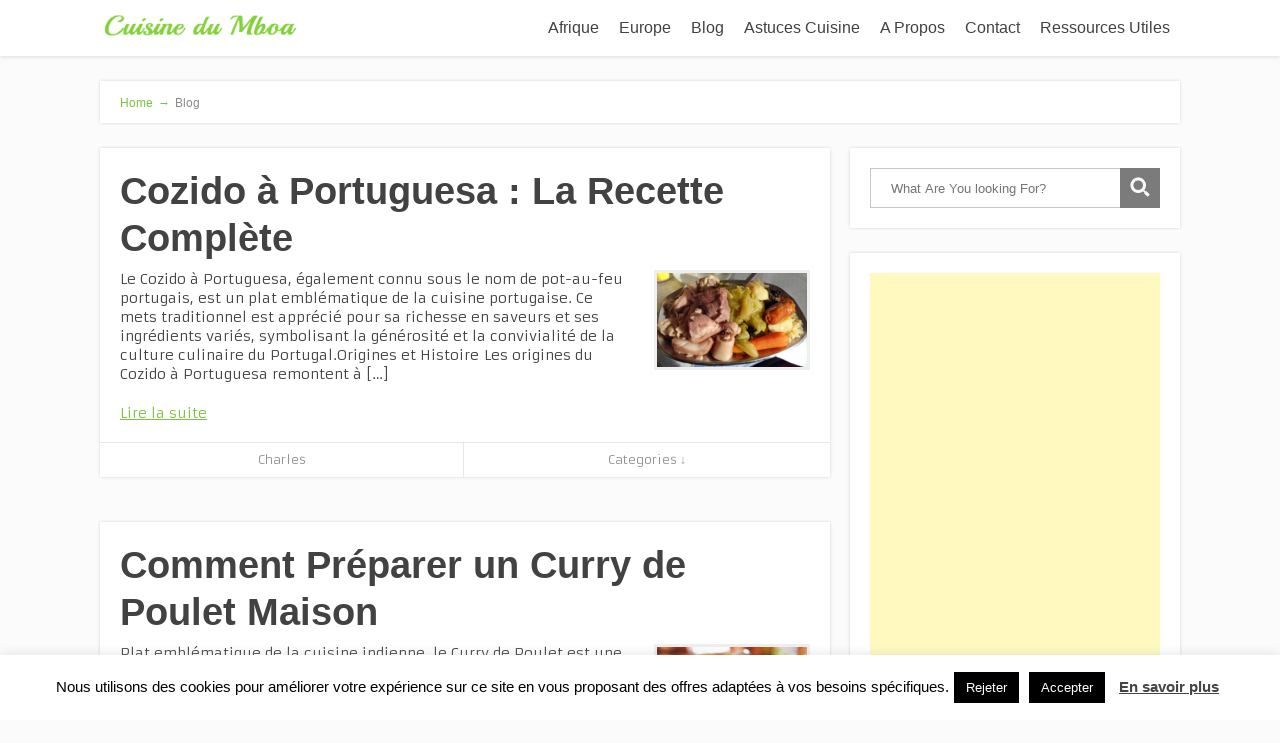

--- FILE ---
content_type: text/html; charset=UTF-8
request_url: https://cuisinedumboa.com/blog/page/3/
body_size: 70838
content:
<!DOCTYPE html>
<html dir="ltr" lang="fr-FR" prefix="og: https://ogp.me/ns#">
<head>
	
<meta property="og:type" content="website" />
<meta property="og:url" content="https://cuisinedumboa.com/cozido-a-portuguesa-la-recette-complete/" />
<meta name="twitter:card" content="summary_large_image" />

	<!--[if lt IE 9]>
	<script src="https://cuisinedumboa.com/wp-content/themes/focusblog/js/html5/dist/html5shiv.js"></script>
	<script src="//css3-mediaqueries-js.googlecode.com/svn/trunk/css3-mediaqueries.js"></script>
	<![endif]-->
	<!--[if IE 8]>
	<link rel="stylesheet" type="text/css" href="https://cuisinedumboa.com/wp-content/themes/focusblog/css/ie8.css"/>
	<![endif]-->
	<!--[if IE 7]>
	<link rel="stylesheet" type="text/css" href="https://cuisinedumboa.com/wp-content/themes/focusblog/css/ie7.css"/>
	<![endif]-->
	<meta name="viewport" content="width=device-width, initial-scale=1.0"/>
	<meta charset="UTF-8">

	
			<!-- Global site tag (gtag.js) - Google Analytics -->
<script async src="https://www.googletagmanager.com/gtag/js?id=UA-137497954-1"></script>
<script>
  window.dataLayer = window.dataLayer || [];
  function gtag(){dataLayer.push(arguments);}
  gtag('js', new Date());

  gtag('config', 'UA-137497954-1');
</script>

<script data-ad-client="ca-pub-5661612509015591" async src="https://pagead2.googlesyndication.com/pagead/js/adsbygoogle.js">5661612509015591" async src="https://pagead2.googlesyndication.com/pagead/js/adsbygoogle.js"></script>


					<script type="text/javascript">
			window.flatStyles = window.flatStyles || ''

			window.lightspeedOptimizeStylesheet = function () {
				const currentStylesheet = document.querySelector( '.tcb-lightspeed-style:not([data-ls-optimized])' )

				if ( currentStylesheet ) {
					try {
						if ( currentStylesheet.sheet && currentStylesheet.sheet.cssRules ) {
							if ( window.flatStyles ) {
								if ( this.optimizing ) {
									setTimeout( window.lightspeedOptimizeStylesheet.bind( this ), 24 )
								} else {
									this.optimizing = true;

									let rulesIndex = 0;

									while ( rulesIndex < currentStylesheet.sheet.cssRules.length ) {
										const rule = currentStylesheet.sheet.cssRules[ rulesIndex ]
										/* remove rules that already exist in the page */
										if ( rule.type === CSSRule.STYLE_RULE && window.flatStyles.includes( `${rule.selectorText}{` ) ) {
											currentStylesheet.sheet.deleteRule( rulesIndex )
										} else {
											rulesIndex ++
										}
									}
									/* optimize, mark it such, move to the next file, append the styles we have until now */
									currentStylesheet.setAttribute( 'data-ls-optimized', '1' )

									window.flatStyles += currentStylesheet.innerHTML

									this.optimizing = false
								}
							} else {
								window.flatStyles = currentStylesheet.innerHTML
								currentStylesheet.setAttribute( 'data-ls-optimized', '1' )
							}
						}
					} catch ( error ) {
						console.warn( error )
					}

					if ( currentStylesheet.parentElement.tagName !== 'HEAD' ) {
						/* always make sure that those styles end up in the head */
						const stylesheetID = currentStylesheet.id;
						/**
						 * make sure that there is only one copy of the css
						 * e.g display CSS
						 */
						if ( ( ! stylesheetID || ( stylesheetID && ! document.querySelector( `head #${stylesheetID}` ) ) ) ) {
							document.head.prepend( currentStylesheet )
						} else {
							currentStylesheet.remove();
						}
					}
				}
			}

			window.lightspeedOptimizeFlat = function ( styleSheetElement ) {
				if ( document.querySelectorAll( 'link[href*="thrive_flat.css"]' ).length > 1 ) {
					/* disable this flat if we already have one */
					styleSheetElement.setAttribute( 'disabled', true )
				} else {
					/* if this is the first one, make sure he's in head */
					if ( styleSheetElement.parentElement.tagName !== 'HEAD' ) {
						document.head.append( styleSheetElement )
					}
				}
			}
		</script>
		<title>Blog - Cuisine du Mboa - Page 3</title>
<link rel="preconnect" href="https://fonts.gstatic.com" crossorigin /><style type="text/css" id="tcb-style-base-post-15593"  onLoad="typeof window.lightspeedOptimizeStylesheet === 'function' && window.lightspeedOptimizeStylesheet()" class="tcb-lightspeed-style">.thrv_wrapper .tve-content-box-background{position:absolute;width:100%;left:0px;top:0px;overflow:hidden;background-clip:padding-box;height:100% !important;}.thrv_wrapper.thrv-content-box{box-sizing:border-box;position:relative;min-height:10px;}.thrv_wrapper.thrv-content-box div:not(.thrv_icon):not(.ui-resizable-handle):not(.tve-auxiliary-icon-element){box-sizing:border-box;}.tve-cb{display:inline-block;vertical-align:middle;clear:both;overflow:visible;width:100%;z-index:1;position:relative;min-height:10px;}.tve_image_caption{position:relative;}.tve_image_caption:not(.tcb-mm-image.tve-tab-image){height:auto !important;}.tve_image_caption .tve_image{max-width:100%;width:100%;}.tcb-style-wrap strong{font-weight:var(--g-bold-weight,bold);}.thrv_text_element{overflow-wrap:break-word;}.notifications-content-wrapper.tcb-permanently-hidden{display:none !important;}.tcb-permanently-hidden{display:none !important;}.tar-disabled{cursor:default;opacity:0.4;pointer-events:none;}html{text-rendering:auto !important;}html body{text-rendering:auto !important;}.thrv_wrapper{margin-top:20px;margin-bottom:20px;padding:1px;}.thrv_wrapper div{box-sizing:content-box;}.thrv_wrapper.tve-elem-default-pad{padding:20px;}.thrv_wrapper.thrv_text_element{margin:0px;}p{font-size:1em;}.tve_image{border-radius:0px;box-shadow:none;}div .tve_image_caption{padding:0px;max-width:100% !important;box-sizing:border-box !important;}.tve_image_caption .tve_image_frame{display:block;max-width:100%;position:relative;overflow:hidden;}.tve_image_caption .tve_image{display:block;padding:0px;height:auto;}:not(#_s):not(#_s) .tcb-conditional-display-placeholder{position:relative;min-height:var(--tcb-container-height-d,100px) !important;}:not(#_s):not(#_s) .tcb-conditional-display-placeholder.thrv-page-section{box-sizing:border-box;margin:0px;}:not(#_s):not(#_s) .tcb-conditional-display-placeholder.thrv-content-box{box-sizing:border-box;}:not(#_s):not(#_s) .tcb-conditional-display-placeholder .tve-page-section-out,:not(#_s):not(#_s) .tcb-conditional-display-placeholder .tve-content-box-background{box-sizing:border-box;position:absolute;width:100%;height:100%;left:0px;top:0px;overflow:hidden;}.thrv_wrapper.thrv_contentbox_shortcode{position:relative;}@media (max-width:1023px){:not(#_s):not(#_s) .tcb-conditional-display-placeholder{min-height:var(--tcb-container-height-t) !important;}}@media (max-width:767px){html{overflow-x:hidden !important;}html,body{max-width:100vw !important;}:not(#_s):not(#_s) .tcb-conditional-display-placeholder{min-height:var(--tcb-container-height-m) !important;}}@media screen and (max-device-width:480px){body{text-size-adjust:none;}}</style>
		<!-- All in One SEO 4.7.6 - aioseo.com -->
	<meta name="description" content="La Cuisine d’Ici Ou d’Ailleurs" />
	<meta name="robots" content="noindex, nofollow, max-image-preview:large" />
	<meta name="author" content="Charles"/>
	<link rel="canonical" href="https://cuisinedumboa.com/blog/" />
	<link rel="prev" href="https://cuisinedumboa.com/blog/page/2/" />
	<link rel="next" href="https://cuisinedumboa.com/blog/page/4/" />
	<meta name="generator" content="All in One SEO (AIOSEO) 4.7.6" />
		<meta property="og:locale" content="fr_FR" />
		<meta property="og:site_name" content="Cuisine du Mboa - La Cuisine d’Ici Ou d’Ailleurs" />
		<meta property="og:type" content="article" />
		<meta property="og:title" content="Blog - Cuisine du Mboa - Page 3" />
		<meta property="og:url" content="https://cuisinedumboa.com/blog/" />
		<meta property="article:published_time" content="2019-03-12T15:30:43+00:00" />
		<meta property="article:modified_time" content="2019-09-03T10:01:46+00:00" />
		<meta name="twitter:card" content="summary_large_image" />
		<meta name="twitter:title" content="Blog - Cuisine du Mboa - Page 3" />
		<script type="application/ld+json" class="aioseo-schema">
			{"@context":"https:\/\/schema.org","@graph":[{"@type":"BreadcrumbList","@id":"https:\/\/cuisinedumboa.com\/blog\/page\/3\/#breadcrumblist","itemListElement":[{"@type":"ListItem","@id":"https:\/\/cuisinedumboa.com\/#listItem","position":1,"name":"Domicile","item":"https:\/\/cuisinedumboa.com\/","nextItem":{"@type":"ListItem","@id":"https:\/\/cuisinedumboa.com\/blog\/#listItem","name":"Blog"}},{"@type":"ListItem","@id":"https:\/\/cuisinedumboa.com\/blog\/#listItem","position":2,"name":"Blog","previousItem":{"@type":"ListItem","@id":"https:\/\/cuisinedumboa.com\/#listItem","name":"Domicile"}}]},{"@type":"CollectionPage","@id":"https:\/\/cuisinedumboa.com\/blog\/page\/3\/#collectionpage","url":"https:\/\/cuisinedumboa.com\/blog\/page\/3\/","name":"Blog - Cuisine du Mboa - Page 3","description":"La Cuisine d\u2019Ici Ou d\u2019Ailleurs","inLanguage":"fr-FR","isPartOf":{"@id":"https:\/\/cuisinedumboa.com\/#website"},"breadcrumb":{"@id":"https:\/\/cuisinedumboa.com\/blog\/page\/3\/#breadcrumblist"}},{"@type":"Organization","@id":"https:\/\/cuisinedumboa.com\/#organization","name":"Cuisine du Mboa","description":"La Cuisine d\u2019Ici Ou d\u2019Ailleurs","url":"https:\/\/cuisinedumboa.com\/"},{"@type":"WebSite","@id":"https:\/\/cuisinedumboa.com\/#website","url":"https:\/\/cuisinedumboa.com\/","name":"Cuisine du Mboa","description":"La Cuisine d\u2019Ici Ou d\u2019Ailleurs","inLanguage":"fr-FR","publisher":{"@id":"https:\/\/cuisinedumboa.com\/#organization"}}]}
		</script>
		<!-- All in One SEO -->

<style id='wp-emoji-styles-inline-css' type='text/css'>

	img.wp-smiley, img.emoji {
		display: inline !important;
		border: none !important;
		box-shadow: none !important;
		height: 1em !important;
		width: 1em !important;
		margin: 0 0.07em !important;
		vertical-align: -0.1em !important;
		background: none !important;
		padding: 0 !important;
	}
/*# sourceURL=wp-emoji-styles-inline-css */
</style>
<style id='classic-theme-styles-inline-css' type='text/css'>
/*! This file is auto-generated */
.wp-block-button__link{color:#fff;background-color:#32373c;border-radius:9999px;box-shadow:none;text-decoration:none;padding:calc(.667em + 2px) calc(1.333em + 2px);font-size:1.125em}.wp-block-file__button{background:#32373c;color:#fff;text-decoration:none}
/*# sourceURL=/wp-includes/css/classic-themes.min.css */
</style>
<link rel='stylesheet' id='cookie-law-info-css' href='https://cuisinedumboa.com/wp-content/plugins/cookie-law-info/legacy/public/css/cookie-law-info-public.css?ver=3.2.8' type='text/css' media='all' />
<link rel='stylesheet' id='cookie-law-info-gdpr-css' href='https://cuisinedumboa.com/wp-content/plugins/cookie-law-info/legacy/public/css/cookie-law-info-gdpr.css?ver=3.2.8' type='text/css' media='all' />
<link rel='stylesheet' id='wpa-css-css' href='https://cuisinedumboa.com/wp-content/plugins/honeypot/includes/css/wpa.css?ver=2.2.05' type='text/css' media='all' />
<link rel='stylesheet' id='focusblog-style-css' href='https://cuisinedumboa.com/wp-content/themes/focusblog/style.css?ver=6.9' type='text/css' media='all' />
<link rel='stylesheet' id='thrive-reset-css' href='https://cuisinedumboa.com/wp-content/themes/focusblog/css/reset.css?ver=20120208' type='text/css' media='all' />
<link rel='stylesheet' id='thrive-main-style-css' href='https://cuisinedumboa.com/wp-content/themes/focusblog/css/main_green.css?ver=5566' type='text/css' media='all' />
<link rel='stylesheet' id='divi-builder-style-css' href='https://cuisinedumboa.com/wp-content/plugins/divi-builder/css/style-static.min.css?ver=4.27.4' type='text/css' media='all' />
<script type="text/javascript" src="https://cuisinedumboa.com/?9a944aec9666d114fe98a315439d981b&amp;ver=6.9" id="9a944aec9666d114fe98a315439d981b-js"></script>
<script type="text/javascript" src="https://cuisinedumboa.com/wp-includes/js/jquery/jquery.min.js" id="jquery-core-js"></script>
<script type="text/javascript" src="https://cuisinedumboa.com/wp-includes/js/jquery/jquery-migrate.min.js" id="jquery-migrate-js"></script>
<script type="text/javascript" id="cookie-law-info-js-extra">
/* <![CDATA[ */
var Cli_Data = {"nn_cookie_ids":[],"cookielist":[],"non_necessary_cookies":[],"ccpaEnabled":"","ccpaRegionBased":"","ccpaBarEnabled":"","strictlyEnabled":["necessary","obligatoire"],"ccpaType":"gdpr","js_blocking":"","custom_integration":"","triggerDomRefresh":"","secure_cookies":""};
var cli_cookiebar_settings = {"animate_speed_hide":"500","animate_speed_show":"500","background":"#FFF","border":"#b1a6a6c2","border_on":"","button_1_button_colour":"#000","button_1_button_hover":"#000000","button_1_link_colour":"#fff","button_1_as_button":"1","button_1_new_win":"","button_2_button_colour":"#333","button_2_button_hover":"#292929","button_2_link_colour":"#444","button_2_as_button":"","button_2_hidebar":"1","button_3_button_colour":"#000","button_3_button_hover":"#000000","button_3_link_colour":"#fff","button_3_as_button":"1","button_3_new_win":"","button_4_button_colour":"#000","button_4_button_hover":"#000000","button_4_link_colour":"#fff","button_4_as_button":"1","button_7_button_colour":"#61a229","button_7_button_hover":"#4e8221","button_7_link_colour":"#fff","button_7_as_button":"1","button_7_new_win":"","font_family":"inherit","header_fix":"","notify_animate_hide":"1","notify_animate_show":"","notify_div_id":"#cookie-law-info-bar","notify_position_horizontal":"right","notify_position_vertical":"bottom","scroll_close":"","scroll_close_reload":"","accept_close_reload":"","reject_close_reload":"","showagain_tab":"1","showagain_background":"#fff","showagain_border":"#000","showagain_div_id":"#cookie-law-info-again","showagain_x_position":"100px","text":"#000","show_once_yn":"","show_once":"10000","logging_on":"","as_popup":"","popup_overlay":"1","bar_heading_text":"","cookie_bar_as":"banner","popup_showagain_position":"bottom-right","widget_position":"left"};
var log_object = {"ajax_url":"https://cuisinedumboa.com/wp-admin/admin-ajax.php"};
//# sourceURL=cookie-law-info-js-extra
/* ]]> */
</script>
<script type="text/javascript" src="https://cuisinedumboa.com/wp-content/plugins/cookie-law-info/legacy/public/js/cookie-law-info-public.js?ver=3.2.8" id="cookie-law-info-js"></script>
<script type="text/javascript" src="https://cuisinedumboa.com/wp-includes/js/imagesloaded.min.js?ver=5.0.0" id="imagesloaded-js"></script>
<script type="text/javascript" src="https://cuisinedumboa.com/wp-includes/js/masonry.min.js?ver=4.2.2" id="masonry-js"></script>
<script type="text/javascript" src="https://cuisinedumboa.com/wp-includes/js/jquery/jquery.masonry.min.js" id="jquery-masonry-js"></script>
<script type="text/javascript" id="tve_frontend-js-extra">
/* <![CDATA[ */
var tve_frontend_options = {"ajaxurl":"https://cuisinedumboa.com/wp-admin/admin-ajax.php","is_editor_page":"","page_events":[],"is_single":"0","social_fb_app_id":"","dash_url":"https://cuisinedumboa.com/wp-content/plugins/thrive-visual-editor/thrive-dashboard","queried_object":{"ID":231,"post_author":"1"},"query_vars":{"paged":"3","pagename":"blog"},"$_POST":[],"translations":{"Copy":"Copy","empty_username":"ERROR: The username field is empty.","empty_password":"ERROR: The password field is empty.","empty_login":"ERROR: Enter a username or email address.","min_chars":"At least %s characters are needed","no_headings":"No headings found","registration_err":{"required_field":"\u003Cstrong\u003EError\u003C/strong\u003E: This field is required","required_email":"\u003Cstrong\u003EError\u003C/strong\u003E: Please type your email address.","invalid_email":"\u003Cstrong\u003EError\u003C/strong\u003E: The email address isn&#8217;t correct.","passwordmismatch":"\u003Cstrong\u003EError\u003C/strong\u003E: Password mismatch"}},"routes":{"posts":"https://cuisinedumboa.com/wp-json/tcb/v1/posts"},"nonce":"4563ff3d96","allow_video_src":"","lead_generation_custom_tag_apis":["activecampaign","aweber","convertkit","drip","klicktipp","mailchimp","sendlane","zapier"],"post_request_data":[],"ip":"18.220.84.207","current_user":[],"conditional_display":{"is_tooltip_dismissed":false}};
//# sourceURL=tve_frontend-js-extra
/* ]]> */
</script>
<script type="text/javascript" src="https://cuisinedumboa.com/wp-content/plugins/thrive-visual-editor/editor/js/dist/modules/general.min.js?ver=3.17.1" id="tve_frontend-js"></script>
<link rel="https://api.w.org/" href="https://cuisinedumboa.com/wp-json/" />
<!-- This site is using AdRotate v5.13.5 to display their advertisements - https://ajdg.solutions/ -->
<!-- AdRotate CSS -->
<style type="text/css" media="screen">
	.g { margin:0px; padding:0px; overflow:hidden; line-height:1; zoom:1; }
	.g img { height:auto; }
	.g-col { position:relative; float:left; }
	.g-col:first-child { margin-left: 0; }
	.g-col:last-child { margin-right: 0; }
	@media only screen and (max-width: 480px) {
		.g-col, .g-dyn, .g-single { width:100%; margin-left:0; margin-right:0; }
	}
</style>
<!-- /AdRotate CSS -->

<style>

    /* for unique landing page accent color values,  put any new css added here inside tcb-bridge/js/editor */

    /* accent color */
    #thrive-comments .tcm-color-ac,
    #thrive-comments .tcm-color-ac span {
        color: #03a9f4;
    }

    /* accent color background */
    #thrive-comments .tcm-background-color-ac,
    #thrive-comments .tcm-background-color-ac-h:hover span,
    #thrive-comments .tcm-background-color-ac-active:active {
        background-color: #03a9f4    }

    /* accent color border */
    #thrive-comments .tcm-border-color-ac {
        border-color: #03a9f4;
        outline: none;
    }

    #thrive-comments .tcm-border-color-ac-h:hover {
        border-color: #03a9f4;
    }

    #thrive-comments .tcm-border-bottom-color-ac {
        border-bottom-color: #03a9f4;
    }

    /* accent color fill*/
    #thrive-comments .tcm-svg-fill-ac {
        fill: #03a9f4;
    }

    /* accent color for general elements */

    /* inputs */
    #thrive-comments textarea:focus,
    #thrive-comments input:focus {
        border-color: #03a9f4;
        box-shadow: inset 0 0 3px#03a9f4;
    }

    /* links */
    #thrive-comments a {
        color: #03a9f4;
    }

    /*
	* buttons and login links
	* using id to override the default css border-bottom
	*/
    #thrive-comments button,
    #thrive-comments #tcm-login-up,
    #thrive-comments #tcm-login-down {
        color: #03a9f4;
        border-color: #03a9f4;
    }

    /* general buttons hover and active functionality */
    #thrive-comments button:hover,
    #thrive-comments button:focus,
    #thrive-comments button:active {
        background-color: #03a9f4    }

</style>
<style type="text/css" id="tve_global_variables">:root{--tcb-background-author-image:url(https://secure.gravatar.com/avatar/6475d3b03e8c4e8c9d75208007e492a5380f4ec1445a736cc3c3d6d7fd311582?s=256&d=mm&r=g);--tcb-background-user-image:url();--tcb-background-featured-image-thumbnail:url(https://cuisinedumboa.com/wp-content/uploads/2023/12/240_F_505018543_4u5eVGE2yqZT48Sfip89wY8hIl7FM20H.jpg);}</style><link href='//fonts.googleapis.com/css?family=Armata:400' rel='stylesheet' type='text/css'>		<style type="text/css">.wp-video-shortcode {
				max-width: 100% !important;
			}body { background:#; }.cnt .sAs .twr { background:#; }.cnt article h1.entry-title a { color:#424242; }.cnt article h2.entry-title a { color:#424242; }.bSe h1 { color:#424242; }.bSe h2 { color:#424242; }.bSe h3 { color:#424242; }.bSe h4 { color:#424242; }.bSe h5 { color:#424242; }.bSe h6 { color:#424242; }.cnt p { color:#424242; }.cnt .bSe article { color:#424242; }.cnt article h1 a, .tve-woocommerce .bSe .awr .entry-title, .tve-woocommerce .bSe .awr .page-title{font-family:Lato,sans-serif;}.bSe h1{font-family:Lato,sans-serif;}.bSe h2,.tve-woocommerce .bSe h2{font-family:Lato,sans-serif;}.bSe h3,.tve-woocommerce .bSe h3{font-family:Lato,sans-serif;}.bSe h4{font-family:Lato,sans-serif;}.bSe h5{font-family:Lato,sans-serif;}.bSe h6{font-family:Lato,sans-serif;}#text_logo{font-family:Lato,sans-serif;}.bSe h1 { text-transform:none; }.bSe h2 { text-transform:none; }.cnt, .bp-t, .tve-woocommerce .product p, .tve-woocommerce .products p{font-family:Armata,sans-serif;font-weight:400;}article strong {font-weight: bold;}.bSe h1, .bSe .entry-title { font-size:38px; }.cnt { font-size:14px; }.thrivecb { font-size:14px; }.out { font-size:14px; }.aut p { font-size:14px; }.cnt p { line-height:1.4em; }.dhgh { line-height:1.4em; }.lhgh { line-height:1.4em; }.dhgh { font-size:14px; }.lhgh { font-size:14px; }.thrivecb { line-height:1.4em; }.cnt .cmt, .cnt .acm { background-color:#7BC143; }.trg { border-color:#7BC143 transparent transparent; }.str { border-color: transparent #7BC143 transparent transparent; }.pgn a:hover, .pgn .dots a:hover { background-color:#7BC143; }.brd ul li a { color:#7BC143; }.bSe a { color:#7BC143; }.bSe h1 { text-transform:none; }.bSe .faq h4{font-family:Armata,sans-serif;font-weight:400;}article strong {font-weight: bold;}header ul.menu > li > a { color:#424242; }header ul.menu > li > a:hover { color:#7BC143; }header ul.menu > li.h-cta > a { color:#FFFFFF!important; }header ul.menu > li.h-cta >a  { background:#20a850; }header ul.menu > li.h-cta >a  { border-color:#20a850; }header ul.menu > li.h-cta:hover > a { color:#20a850!important; }header ul.menu > li.h-cta > a:hover { background:#transparent; }header nav > ul > li.current_page_item > a:hover { color:#7BC143; }header nav > ul > li > a:active { color:#7BC143; }header #logo > a > img { max-width:200px; }</style>
		<style type="text/css" id="thrive-default-styles"></style><link rel="icon" href="https://cuisinedumboa.com/wp-content/uploads/2020/02/cropped-Logo-Cuisine-du-Mboa-2-32x32.jpg" sizes="32x32" />
<link rel="icon" href="https://cuisinedumboa.com/wp-content/uploads/2020/02/cropped-Logo-Cuisine-du-Mboa-2-192x192.jpg" sizes="192x192" />
<link rel="apple-touch-icon" href="https://cuisinedumboa.com/wp-content/uploads/2020/02/cropped-Logo-Cuisine-du-Mboa-2-180x180.jpg" />
<meta name="msapplication-TileImage" content="https://cuisinedumboa.com/wp-content/uploads/2020/02/cropped-Logo-Cuisine-du-Mboa-2-270x270.jpg" />
			<style class="tve_custom_style">@media (min-width:300px){:not(#tve) [data-css="tve-u-18fc3caa8fa"]{color:rgb(102,8,8) !important;--tcb-applied-color:rgb(102,8,8) !important;--tve-applied-color:rgb(102,8,8) !important;}[data-css="tve-u-18fc3d106dd"]{margin-top:18px !important;}[data-css="tve-u-18fc3d2952c"]{margin-top:19px !important;}[data-css="tve-u-18fc3d40385"]{margin-top:15px !important;}[data-css="tve-u-18fc3d4f250"]{margin-top:43px !important;}[data-css="tve-u-18fc3e6971c"]{margin-top:48px !important;}[data-css="tve-u-18fc3e6c993"]{margin-top:-26px !important;}[data-css="tve-u-18fc3e6fc1f"]{font-size:12px !important;}[data-css="tve-u-18fc3e722ad"]{font-size:12px !important;color:rgb(210,69,16) !important;}[data-css="tve-u-18fc3e7b6e9"]{font-size:16px !important;}[data-css="tve-u-18fc3e7b6ea"]{font-size:16px !important;}[data-css="tve-u-18fc3e7b6ec"]{font-size:16px !important;}[data-css="tve-u-18fc3e7b6ed"]{font-size:16px !important;}[data-css="tve-u-18fc3e7b6ef"]{font-size:16px !important;}[data-css="tve-u-18fc3e7b6f0"]{font-size:16px !important;}[data-css="tve-u-18fc3e7b6f2"]{font-size:16px !important;}[data-css="tve-u-18fc3e7b6f3"]{font-size:16px !important;}[data-css="tve-u-18fc3e7b6f4"]{font-size:16px !important;}[data-css="tve-u-18fc3e7b6f6"]{font-size:16px !important;}[data-css="tve-u-18fc3e7b6f7"]{font-size:16px !important;}[data-css="tve-u-18fc3e7b6f8"]{font-size:16px !important;}[data-css="tve-u-18fc3e7b6fa"]{font-size:16px !important;}[data-css="tve-u-18fc3e7b6fb"]{font-size:16px !important;}:not(#tve) [data-css="tve-u-18fc3e8503f"]{font-size:24px !important;color:rgb(130,182,62) !important;--tcb-applied-color:rgb(130,182,62) !important;--tve-applied-color:rgb(130,182,62) !important;}:not(#tve) [data-css="tve-u-18fc3e8778a"]{color:rgb(0,0,0) !important;--tcb-applied-color:rgb(0,0,0) !important;--tve-applied-color:rgb(0,0,0) !important;}:not(#tve) [data-css="tve-u-18fc3e8b1fb"]{font-size:17px !important;color:rgb(210,69,16) !important;--tcb-applied-color:rgb(210,69,16) !important;--tve-applied-color:rgb(210,69,16) !important;}:not(#tve) [data-css="tve-u-18fc3e94c0e"]{font-size:20px !important;color:rgb(130,182,62) !important;--tcb-applied-color:rgb(130,182,62) !important;--tve-applied-color:rgb(130,182,62) !important;}[data-css="tve-u-18fc3e9ad51"]{font-size:13px !important;}[data-css="tve-u-18fc3e9ad53"]{font-size:13px !important;}[data-css="tve-u-18fc3e9ad54"]{font-size:13px !important;}[data-css="tve-u-18fc3e9ad55"]{font-size:13px !important;}[data-css="tve-u-18fc3e9ad57"]{font-size:13px !important;}[data-css="tve-u-18fc3e9d9d6"]{font-size:13px !important;color:rgb(0,0,0) !important;}[data-css="tve-u-18fc3e9d9d8"]{font-size:13px !important;}[data-css="tve-u-18fc3e9d9d9"]{font-size:13px !important;color:rgb(0,0,0) !important;}[data-css="tve-u-18fc3ea0af5"]{font-size:13px !important;color:rgb(0,0,0) !important;}[data-css="tve-u-18fc3ea0af6"]{font-size:13px !important;}[data-css="tve-u-18fc3ea0af8"]{font-size:13px !important;}[data-css="tve-u-18fc3ea0af9"]{font-size:13px !important;}[data-css="tve-u-18fc3ea0afa"]{font-size:13px !important;}[data-css="tve-u-18fc3ea0afc"]{font-size:13px !important;color:rgb(0,0,0) !important;}[data-css="tve-u-18fc3ea3380"]{font-size:13px !important;color:rgb(0,0,0) !important;}[data-css="tve-u-18fc3ea3381"]{font-size:13px !important;}[data-css="tve-u-18fc3ea3383"]{font-size:13px !important;}[data-css="tve-u-18fc3ea3384"]{font-size:13px !important;color:rgb(0,0,0) !important;}:not(#tve) [data-css="tve-u-18fc3ea8cea"]{font-size:20px !important;color:rgb(130,182,62) !important;--tcb-applied-color:rgb(130,182,62) !important;--tve-applied-color:rgb(130,182,62) !important;}[data-css="tve-u-18fc3ead2cd"]{font-size:16px !important;--tcb-applied-color:rgb(0,0,0) !important;}[data-css="tve-u-18fc3ead2cf"]{font-size:16px !important;}[data-css="tve-u-18fc3ead2d0"]{font-size:16px !important;}[data-css="tve-u-18fc3ead2d2"]{font-size:16px !important;}[data-css="tve-u-18fc3ead2d3"]{font-size:16px !important;}[data-css="tve-u-18fc3ead2d4"]{font-size:16px !important;}[data-css="tve-u-18fc3ead2d6"]{font-size:16px !important;}[data-css="tve-u-18fc3ead2d7"]{font-size:16px !important;}[data-css="tve-u-18fc3ead2d8"]{font-size:16px !important;}[data-css="tve-u-18fc3ead2da"]{font-size:16px !important;}[data-css="tve-u-18fc3ead2db"]{font-size:16px !important;}[data-css="tve-u-18fc3ead2dc"]{font-size:16px !important;}[data-css="tve-u-18fc3ead2dd"]{font-size:16px !important;}[data-css="tve-u-18fc3ead2df"]{font-size:16px !important;}[data-css="tve-u-18fc3ead2e0"]{font-size:16px !important;--tcb-applied-color:rgb(0,0,0) !important;}[data-css="tve-u-18fc3ead2e2"]{font-size:16px !important;}[data-css="tve-u-18fc3ead2e3"]{font-size:16px !important;}[data-css="tve-u-18fc3ead2e5"]{font-size:16px !important;}[data-css="tve-u-18fc3eb1241"]{font-size:16px !important;}[data-css="tve-u-18fc3eb1242"]{font-size:16px !important;}[data-css="tve-u-18fc3eb1244"]{font-size:16px !important;}:not(#tve) [data-css="tve-u-18fc3eb3420"]{font-size:17px !important;color:rgb(102,8,8) !important;--tcb-applied-color:rgb(102,8,8) !important;--tve-applied-color:rgb(102,8,8) !important;}:not(#tve) [data-css="tve-u-18fc3eb51df"]{font-size:16px !important;}[data-css="tve-u-18fc3ec1887"]{margin-top:25px !important;}:not(#tve) [data-css="tve-u-18fc3ee551d"]{color:rgb(0,0,0) !important;--tcb-applied-color:rgb(0,0,0) !important;--tve-applied-color:rgb(0,0,0) !important;}[data-css="tve-u-18fc3ee5546"]{color:rgb(130,182,62) !important;}[data-css="tve-u-18fc3ee5549"]{color:rgb(130,182,62) !important;}[data-css="tve-u-18fc3ee554b"]{color:rgb(130,182,62) !important;}:not(#tve) [data-css="tve-u-18fc3ef7027"]{color:rgb(0,0,0) !important;--tcb-applied-color:rgb(0,0,0) !important;--tve-applied-color:rgb(0,0,0) !important;}[data-css="tve-u-18fc3ef7031"]{color:rgb(130,182,62) !important;}[data-css="tve-u-18fc3ef7034"]{color:rgb(130,182,62) !important;}[data-css="tve-u-18fc3ef7037"]{color:rgb(130,182,62) !important;}[data-css="tve-u-18fc3ef7039"]{color:rgb(130,182,62) !important;}[data-css="tve-u-18fc3ef703c"]{color:rgb(130,182,62) !important;}[data-css="tve-u-18fc3ef705c"]{color:rgb(130,182,62) !important;}[data-css="tve-u-18fc3ef705f"]{color:rgb(130,182,62) !important;}[data-css="tve-u-18fc3ef7062"]{color:rgb(130,182,62) !important;}[data-css="tve-u-18fc3ef7067"]{color:rgb(130,182,62) !important;}[data-css="tve-u-18fc3ef706a"]{color:rgb(130,182,62) !important;}[data-css="tve-u-18fc3ef706f"]{color:rgb(130,182,62) !important;}[data-css="tve-u-18fc3f06ebe"]{margin-top:18px !important;}:not(#tve) [data-css="tve-u-18fc3f12391"]{color:rgb(210,69,16) !important;--tcb-applied-color:rgb(210,69,16) !important;--tve-applied-color:rgb(210,69,16) !important;}[data-css="tve-u-18fc3f13b9f"]{margin-top:12px !important;}:not(#tve) [data-css="tve-u-18fc3f16f9a"]{color:rgb(210,69,16) !important;--tcb-applied-color:rgb(210,69,16) !important;--tve-applied-color:rgb(210,69,16) !important;}[data-css="tve-u-18fc3f197e1"]{margin-top:59px !important;}[data-css="tve-u-18fc3f585f4"]{font-style:normal !important;}[data-css="tve-u-18fc3f585f8"]{color:rgb(0,0,0) !important;}[data-css="tve-u-18fc3f585fb"]{font-style:normal !important;}[data-css="tve-u-18fc3f585fe"]{font-style:normal !important;}:not(#tve) [data-css="tve-u-18fc3f5a7de"]{color:rgb(210,69,16) !important;--tcb-applied-color:rgb(210,69,16) !important;--tve-applied-color:rgb(210,69,16) !important;}[data-css="tve-u-18fc3f5cfd8"]{font-style:normal !important;}[data-css="tve-u-18fc3f5cfda"]{color:rgb(0,0,0) !important;}[data-css="tve-u-18fc3f5cfdd"]{font-style:normal !important;}[data-css="tve-u-18fc3f5cfdf"]{color:rgb(0,0,0) !important;}[data-css="tve-u-18fc3f5cfe2"]{font-style:normal !important;}[data-css="tve-u-18fc3f5cfe4"]{color:rgb(0,0,0) !important;}[data-css="tve-u-18fc3f5cfe7"]{font-style:normal !important;}[data-css="tve-u-18fc3f5cfe8"]{color:rgb(0,0,0) !important;}[data-css="tve-u-18fc3f5cfeb"]{font-style:normal !important;}[data-css="tve-u-18fc3f5cfed"]{font-style:normal !important;}:not(#tve) [data-css="tve-u-18fc3f6016d"]{color:rgb(210,69,16) !important;--tcb-applied-color:rgb(210,69,16) !important;--tve-applied-color:rgb(210,69,16) !important;}[data-css="tve-u-18fc3f621a3"]{font-style:normal !important;}[data-css="tve-u-18fc3f621a5"]{color:rgb(0,0,0) !important;}[data-css="tve-u-18fc3f621a8"]{font-style:normal !important;}[data-css="tve-u-18fc3f621aa"]{color:rgb(0,0,0) !important;}[data-css="tve-u-18fc3f621ad"]{font-style:normal !important;}[data-css="tve-u-18fc3f621ae"]{font-style:normal !important;}[data-css="tve-u-18fc412112e"]{width:690px;margin-top:-167px !important;}[data-css="tve-u-18fc41228d1"]{margin-left:-42.25px;width:112% !important;max-width:none !important;}[data-css="tve-u-18fc412112e"] .tve_image_frame{height:100%;}:not(#tve) [data-css="tve-u-18fc41283fe"]{font-size:7px !important;}[data-css="tve-u-18fc412949c"]{margin-top:115px !important;}[data-css="tve-u-18fc412f8b5"]{margin-top:-31px !important;}:not(#tve) [data-css="tve-u-18fc413d4dc"]{font-size:11px !important;color:rgb(130,182,62) !important;--tcb-applied-color:rgb(130,182,62) !important;--tve-applied-color:rgb(130,182,62) !important;}[data-css="tve-u-18fc414063e"]{margin-top:-12px !important;}[data-css="tve-u-18fc414664f"]{margin-top:-10px !important;}[data-css="tve-u-18fc414a8a8"]{margin-top:-10px !important;}[data-css="tve-u-18fc414dc09"]{margin-top:-10px !important;}[data-css="tve-u-18fc4150c49"]{margin-top:-10px !important;}[data-css="tve-u-18fc417324a"]{margin-top:-22px !important;}[data-css="tve-u-18fc4184aca"]{margin-top:-18px !important;}[data-css="tve-u-18fc4197da4"]{width:690px;margin-top:-157px !important;}[data-css="tve-u-18fc4197da4"] .tve_image_frame{height:100%;}:not(#tve) [data-css="tve-u-18fc419f226"]{font-size:7px !important;}[data-css="tve-u-18fc41a052c"]{margin-top:121px !important;}[data-css="tve-u-18fc41ec640"]{margin-left:-42.25px;width:112% !important;max-width:none !important;}:not(#tve) [data-css="tve-u-191932e82e4"]{font-size:16px !important;}:not(#tve) [data-css="tve-u-191932e82e6"]{font-size:16px !important;}:not(#tve) [data-css="tve-u-191932e82e8"]{font-size:16px !important;}:not(#tve) [data-css="tve-u-191932ea705"]{font-size:18px !important;color:rgb(102,8,8) !important;--tcb-applied-color:rgb(102,8,8) !important;--tve-applied-color:rgb(102,8,8) !important;}:not(#tve) [data-css="tve-u-191932ef1af"]{font-size:16px !important;}}@media (max-width:767px){:not(#tve) [data-css="tve-u-18fc3e8503f"]{font-size:20px !important;}[data-css="tve-u-18fc3e6971c"]{margin-top:28px !important;}[data-css="tve-u-18fc412112e"] .tve_image_frame{height:100%;}[data-css="tve-u-18fc41ec640"]{margin-left:-11px;width:114% !important;max-width:none !important;}[data-css="tve-u-18fc412112e"]{width:350px;}:not(#tve) [data-css="tve-u-18fc3e8b1fb"]{font-size:14px !important;}[data-css="tve-u-18fc3f197e1"]{margin-top:35px !important;}:not(#tve) [data-css="tve-u-18fc3ea8cea"]{font-size:18px !important;}[data-css="tve-u-18fc4197da4"]{width:493px;}[data-css="tve-u-18fc41228d1"]{margin-left:-26.391px;width:114% !important;max-width:none !important;}[data-css="tve-u-18fc4197da4"] .tve_image_frame{height:100%;}:not(#tve) [data-css="tve-u-18fc413d4dc"]{font-size:7px !important;}}@media (min-width:300px){[data-css="tve-u-18f536d3fa4"]{margin-top:30px !important;}:not(#tve) [data-css="tve-u-18f5374acbb"]{font-size:25px !important;color:rgb(210,69,16) !important;--tcb-applied-color:rgb(210,69,16) !important;--tve-applied-color:rgb(210,69,16) !important;}:not(#tve) [data-css="tve-u-18f5374cf17"]{font-size:20px !important;color:rgb(130,182,62) !important;--tcb-applied-color:rgb(130,182,62) !important;--tve-applied-color:rgb(130,182,62) !important;}[data-css="tve-u-18f5374d9a3"]{margin-top:20px !important;}[data-css="tve-u-18f53751ec9"]{font-size:13px !important;color:rgb(102,8,8) !important;}[data-css="tve-u-18f53751ecb"]{font-size:13px !important;}[data-css="tve-u-18f53751ecc"]{font-size:13px !important;}[data-css="tve-u-18f53751ece"]{font-size:13px !important;}[data-css="tve-u-18f53751ecf"]{font-size:13px !important;}[data-css="tve-u-18f53751ed0"]{font-size:13px !important;}[data-css="tve-u-18f53751ed2"]{font-size:13px !important;}[data-css="tve-u-18f53751ed3"]{font-size:13px !important;}[data-css="tve-u-18f53751ed4"]{font-size:13px !important;}[data-css="tve-u-18f53751ed5"]{font-size:13px !important;}[data-css="tve-u-18f53751ed7"]{font-size:13px !important;}[data-css="tve-u-18f53751ed8"]{font-size:13px !important;}[data-css="tve-u-18f53751ed9"]{font-size:13px !important;}[data-css="tve-u-18f53751edb"]{font-size:13px !important;color:rgb(102,8,8) !important;}[data-css="tve-u-18f5375424e"]{color:rgb(102,8,8) !important;}[data-css="tve-u-18f53754251"]{color:rgb(102,8,8) !important;}[data-css="tve-u-18f53754254"]{color:rgb(102,8,8) !important;}[data-css="tve-u-18f53754258"]{color:rgb(102,8,8) !important;}[data-css="tve-u-18f5375425b"]{color:rgb(102,8,8) !important;}[data-css="tve-u-18f5375425e"]{color:rgb(102,8,8) !important;}[data-css="tve-u-18f53754261"]{color:rgb(102,8,8) !important;}[data-css="tve-u-18f53754264"]{color:rgb(102,8,8) !important;}[data-css="tve-u-18f53754267"]{color:rgb(102,8,8) !important;}[data-css="tve-u-18f5375426a"]{color:rgb(102,8,8) !important;}[data-css="tve-u-18f5375426c"]{color:rgb(102,8,8) !important;}[data-css="tve-u-18f5375426f"]{color:rgb(102,8,8) !important;}:not(#tve) [data-css="tve-u-18f53758ddc"]{font-size:20px !important;color:rgb(130,182,62) !important;--tcb-applied-color:rgb(130,182,62) !important;--tve-applied-color:rgb(130,182,62) !important;}[data-css="tve-u-18f5376a8e7"]{color:rgb(130,182,62) !important;font-size:16px !important;}[data-css="tve-u-18f5376a8e9"]{color:rgb(210,69,16) !important;}[data-css="tve-u-18f5376a8ea"]{color:rgb(130,182,62) !important;}[data-css="tve-u-18f5376a8ec"]{color:rgb(130,182,62) !important;}[data-css="tve-u-18f5376a8ed"]{color:rgb(210,69,16) !important;}[data-css="tve-u-18f5376a8ee"]{color:rgb(130,182,62) !important;}[data-css="tve-u-18f5376a8f0"]{color:rgb(130,182,62) !important;}[data-css="tve-u-18f5376a8f1"]{color:rgb(130,182,62) !important;}[data-css="tve-u-18f5376a8f2"]{color:rgb(210,69,16) !important;}:not(#tve) [data-css="tve-u-18f5377053e"]{color:rgb(210,69,16) !important;--tcb-applied-color:rgb(210,69,16) !important;--tve-applied-color:rgb(210,69,16) !important;font-size:20px !important;}[data-css="tve-u-18f537738c1"]{margin-top:0px !important;}[data-css="tve-u-18f5377d21d"]{font-size:16px !important;}[data-css="tve-u-18f5377d21f"]{font-size:16px !important;}[data-css="tve-u-18f5377d221"]{font-size:16px !important;}[data-css="tve-u-18f5377d223"]{font-size:16px !important;}[data-css="tve-u-18f53781a1a"]{font-size:16px !important;}[data-css="tve-u-18f53781a1b"]{font-size:16px !important;}[data-css="tve-u-18f53781a1d"]{font-size:16px !important;}[data-css="tve-u-18f53781a1e"]{font-size:16px !important;}[data-css="tve-u-18f53781a20"]{font-size:16px !important;}[data-css="tve-u-18f53781a22"]{font-size:16px !important;}[data-css="tve-u-18f53781a24"]{font-size:16px !important;}[data-css="tve-u-18f53781a26"]{font-size:16px !important;}[data-css="tve-u-18f53781a28"]{font-size:16px !important;}[data-css="tve-u-18f537841f7"]{font-size:16px !important;}[data-css="tve-u-18f537841f9"]{font-size:16px !important;}[data-css="tve-u-18f537866d5"]{margin-top:-21px !important;}[data-css="tve-u-18f5378bb75"]{margin-top:3px !important;}:not(#tve) [data-css="tve-u-18f537c18d9"]{font-size:12px !important;color:rgb(210,69,16) !important;--tcb-applied-color:rgb(210,69,16) !important;--tve-applied-color:rgb(210,69,16) !important;}[data-css="tve-u-18f537d4148"]{margin-top:20px !important;}[data-css="tve-u-18f537e1298"]{color:rgb(130,182,62) !important;}[data-css="tve-u-18f537e391a"]{color:rgb(130,182,62) !important;}[data-css="tve-u-18f537e7da9"]{color:rgb(130,182,62) !important;}[data-css="tve-u-18f537eb59f"]{color:rgb(130,182,62) !important;}[data-css="tve-u-18f537ee3f8"]{color:rgb(130,182,62) !important;}[data-css="tve-u-18f537f03e9"]{color:rgb(130,182,62) !important;}[data-css="tve-u-18f537fd17d"]{margin-top:4px !important;}[data-css="tve-u-18f538297bf"]{margin-top:6px !important;}[data-css="tve-u-18f5382cae6"]{margin-top:-8px !important;}[data-css="tve-u-18f53832756"]{margin-top:-6px !important;}[data-css="tve-u-18f539d6717"]{width:901px;--tve-alignment:center;float:none;margin-left:auto !important;margin-right:auto !important;margin-top:-119px !important;}[data-css="tve-u-18f539d814d"]{margin-left:-93px;width:118% !important;max-width:none !important;}[data-css="tve-u-18f539d6717"] .tve_image_frame{height:100%;}:not(#tve) [data-css="tve-u-18f539eff29"]{font-size:7px !important;}[data-css="tve-u-18f539f133b"]{margin-top:96px !important;}[data-css="tve-u-18f539fd51d"]{width:595px;margin-top:-104px !important;}:not(#tve) [data-css="tve-u-18f53a07bdd"]{font-size:6px !important;}[data-css="tve-u-18f53a08fe2"]{margin-top:82px !important;}[data-css="tve-u-18f53a0c872"]{margin-left:-10.562px;width:110% !important;max-width:none !important;}[data-css="tve-u-18f539fd51d"] .tve_image_frame{height:100%;}}@media (max-width:1023px){:not(#tve) [data-css="tve-u-18f537c18d9"]{font-size:10px !important;}[data-css="tve-u-18f539fd51d"] .tve_image_frame{height:100%;}[data-css="tve-u-18f53a0c872"]{margin-left:-10.562px;width:122% !important;max-width:none !important;}[data-css="tve-u-18f539d6717"] .tve_image_frame{height:100%;}[data-css="tve-u-18f539d814d"]{margin-left:-55px;width:128% !important;max-width:none !important;}}@media (max-width:767px){:not(#tve) [data-css="tve-u-18f5374acbb"]{font-size:22px !important;}[data-css="tve-u-18f5378bb75"]{margin-top:-8px !important;margin-left:-2px !important;}[data-css="tve-u-18f5374d9a3"]{margin-top:30px !important;}:not(#tve) [data-css="tve-u-18f53758ddc"]{font-size:18px !important;}[data-css="tve-u-18f536d3fa4"]{margin-top:34px !important;}[data-css="tve-u-18f537738c1"]{margin-top:0px !important;}:not(#tve) [data-css="tve-u-18f537c18d9"]{font-size:7px !important;}[data-css="tve-u-18f537c82b6"]{margin-top:-7px !important;}[data-css="tve-u-18f539d6717"] .tve_image_frame{height:100%;}[data-css="tve-u-18f539d814d"]{margin-left:-56px;width:126% !important;max-width:none !important;}[data-css="tve-u-18f539fd51d"] .tve_image_frame{height:100%;}[data-css="tve-u-18f53a0c872"]{margin-left:-6px;width:122% !important;max-width:none !important;}}@media (min-width:300px){[data-css="tve-u-18f2a42ae33"]{margin-top:36px !important;}[data-css="tve-u-18f2a42c8d2"]{margin-top:-11px !important;}[data-css="tve-u-18f2a4374ec"]{margin-top:-24px !important;}[data-css="tve-u-18f2a572510"]{width:612px;margin-top:-195px !important;}:not(#tve) [data-css="tve-u-18f2a579f4b"]{font-size:7px !important;}[data-css="tve-u-18f2a57b201"]{margin-top:172px !important;}[data-css="tve-u-18f2a58babf"]{width:602px;--tve-alignment:center;margin-left:auto !important;margin-right:auto !important;float:none;margin-top:-138px !important;}:not(#tve) [data-css="tve-u-18f2a590164"]{font-size:7px !important;}[data-css="tve-u-18f2a59136a"]{margin-top:112px !important;}[data-css="tve-u-18f2a5936b0"]{width:112% !important;max-width:none !important;margin-left:-32px;}[data-css="tve-u-18f2a64ae96"]{width:833px;margin-top:-134px !important;}[data-css="tve-u-18f2a64f016"]{width:114% !important;max-width:none !important;margin-left:-31.687px;}:not(#tve) [data-css="tve-u-18f2a660dc7"]{font-size:7px !important;}[data-css="tve-u-18f2a661e20"]{margin-top:98px !important;}:not(#tve) [data-css="tve-u-18f2a6729f3"]{font-size:22px !important;}:not(#tve) [data-css="tve-u-18f2a68f7e8"]{font-size:18px !important;}:not(#tve) [data-css="tve-u-18f2a693df3"]{font-size:18px !important;color:rgb(130,182,62) !important;--tcb-applied-color:rgb(130,182,62) !important;--tve-applied-color:rgb(130,182,62) !important;}:not(#tve) [data-css="tve-u-18f2a69efc7"]{color:rgb(130,182,62) !important;--tcb-applied-color:rgb(130,182,62) !important;--tve-applied-color:rgb(130,182,62) !important;font-size:25px !important;}[data-css="tve-u-18f2a701c13"]{color:rgb(102,8,8) !important;font-size:16px !important;}[data-css="tve-u-18f2a701c15"]{color:rgb(102,8,8) !important;}[data-css="tve-u-18f2a701c16"]{color:rgb(102,8,8) !important;}[data-css="tve-u-18f2a701c17"]{color:rgb(102,8,8) !important;}[data-css="tve-u-18f2a701c19"]{color:rgb(102,8,8) !important;}[data-css="tve-u-18f2a701c1a"]{color:rgb(102,8,8) !important;}[data-css="tve-u-18f2a701c1b"]{color:rgb(102,8,8) !important;}[data-css="tve-u-18f2a701c1d"]{color:rgb(102,8,8) !important;}[data-css="tve-u-18f2a701c1e"]{color:rgb(102,8,8) !important;}[data-css="tve-u-18f2a701c1f"]{color:rgb(102,8,8) !important;}[data-css="tve-u-18f2a701c21"]{color:rgb(102,8,8) !important;}[data-css="tve-u-18f2a701c22"]{color:rgb(102,8,8) !important;}[data-css="tve-u-18f2a707a80"]{margin-top:-4px !important;}[data-css="tve-u-18f2a72013f"]{margin-top:-21px !important;}:not(#tve) [data-css="tve-u-18f2a730791"]{font-size:20px !important;}[data-css="tve-u-18f2a733847"]{margin-top:-13px !important;}[data-css="tve-u-18f2a7452e6"]{font-size:16px !important;}[data-css="tve-u-18f2a7452e9"]{font-size:16px !important;}[data-css="tve-u-18f2a7488f4"]{font-size:16px !important;}[data-css="tve-u-18f2a7488f5"]{font-size:16px !important;}[data-css="tve-u-18f2a7488f7"]{font-size:16px !important;}[data-css="tve-u-18f2a7488f8"]{font-size:16px !important;}[data-css="tve-u-18f2a7488fa"]{font-size:16px !important;}[data-css="tve-u-18f2a7488fb"]{font-size:16px !important;}[data-css="tve-u-18f2a750e8d"]{color:rgb(0,0,0) !important;}[data-css="tve-u-18f2a750e8e"]{color:rgb(0,0,0) !important;}[data-css="tve-u-18f2a750e90"]{color:rgb(0,0,0) !important;}[data-css="tve-u-18f2a750e91"]{color:rgb(0,0,0) !important;}[data-css="tve-u-18f2a750e93"]{color:rgb(0,0,0) !important;}[data-css="tve-u-18f2a750e94"]{color:rgb(0,0,0) !important;}[data-css="tve-u-18f2a750e96"]{color:rgb(0,0,0) !important;}[data-css="tve-u-18f2a750e97"]{color:rgb(0,0,0) !important;}[data-css="tve-u-18f2a750e99"]{color:rgb(0,0,0) !important;}:not(#tve) [data-css="tve-u-18f2a755730"]{font-size:16px !important;}[data-css="tve-u-18f2a75794b"]{font-size:13px !important;color:rgb(0,0,0) !important;}[data-css="tve-u-18f2a75794c"]{font-size:13px !important;}[data-css="tve-u-18f2a75794e"]{font-size:13px !important;}[data-css="tve-u-18f2a75794f"]{font-size:13px !important;color:rgb(0,0,0) !important;}[data-css="tve-u-18f2a758db7"]{color:rgb(0,0,0) !important;}[data-css="tve-u-18f2a758dd4"]{color:rgb(0,0,0) !important;}[data-css="tve-u-18f2a75bb38"]{font-size:16px !important;}[data-css="tve-u-18f2a75bb3a"]{font-size:16px !important;}[data-css="tve-u-18f2a75bb3c"]{font-size:16px !important;}[data-css="tve-u-18f2a75bb3d"]{font-size:16px !important;}[data-css="tve-u-18f2a75bb3f"]{font-size:16px !important;}[data-css="tve-u-18f2a75bb40"]{font-size:16px !important;}[data-css="tve-u-18f2a75bb42"]{font-size:16px !important;}[data-css="tve-u-18f2a75bb44"]{font-size:16px !important;}[data-css="tve-u-18f2a75bb46"]{font-size:16px !important;}[data-css="tve-u-18f2a75bb47"]{font-size:16px !important;}[data-css="tve-u-18f2a75bb49"]{font-size:16px !important;}[data-css="tve-u-18f2a7680ab"]{color:rgb(130,182,62) !important;}[data-css="tve-u-18f2a7680ae"]{color:rgb(130,182,62) !important;}[data-css="tve-u-18f2a7680b1"]{color:rgb(130,182,62) !important;}[data-css="tve-u-18f2a7680b3"]{color:rgb(130,182,62) !important;}[data-css="tve-u-18f2a7680b5"]{color:rgb(130,182,62) !important;}[data-css="tve-u-18f2a7680b8"]{color:rgb(130,182,62) !important;}[data-css="tve-u-18f2a7680ba"]{color:rgb(130,182,62) !important;}[data-css="tve-u-18f2a7680bc"]{color:rgb(130,182,62) !important;}[data-css="tve-u-18f2a7680be"]{color:rgb(130,182,62) !important;}[data-css="tve-u-18f2a76c186"]{font-size:16px !important;}[data-css="tve-u-18f2a76c188"]{font-size:16px !important;}[data-css="tve-u-18f2a76c18a"]{font-size:16px !important;}[data-css="tve-u-18f2a76c18c"]{font-size:16px !important;}[data-css="tve-u-18f2a76c18e"]{font-size:16px !important;}[data-css="tve-u-18f2a76c190"]{font-size:16px !important;}[data-css="tve-u-18f2a76c192"]{font-size:16px !important;}:not(#tve) [data-css="tve-u-18f2a76e525"]{font-size:16px !important;}[data-css="tve-u-18f2a7c61b7"]{margin-top:-11px !important;}[data-css="tve-u-18f2a7c7cbc"]{margin-top:16px !important;}[data-css="tve-u-18f2a7cfebe"]{margin-top:-13px !important;}[data-css="tve-u-18f2a7d74de"]{margin-top:9px !important;}[data-css="tve-u-18f2a58babf"] .tve_image_frame{height:100%;}[data-css="tve-u-18f2a572510"] .tve_image_frame{height:100%;}[data-css="tve-u-18f2a817909"]{width:114% !important;max-width:none !important;margin-left:-42px;}[data-css="tve-u-18f2a64ae96"] .tve_image_frame{height:100%;}:not(#tve) [data-css="tve-u-18f2a838013"]{font-size:10px !important;color:rgb(210,69,16) !important;--tcb-applied-color:rgb(210,69,16) !important;--tve-applied-color:rgb(210,69,16) !important;}[data-css="tve-u-18f2a83de30"]{margin-top:-10px !important;}[data-css="tve-u-18f2a8f6b2c"]{margin-top:4px !important;}}@media (max-width:1023px){[data-css="tve-u-18f2a64ae96"]{margin-top:-139px !important;}[data-css="tve-u-18f2a572510"]{margin-top:-199px !important;}[data-css="tve-u-18f2a58babf"] .tve_image_frame{height:100%;}[data-css="tve-u-18f2a5936b0"]{width:108% !important;max-width:none !important;margin-left:-17px;}}@media (max-width:767px){[data-css="tve-u-18f2a661e20"]{margin-top:38px !important;}[data-css="tve-u-18f2a64ae96"]{margin:-79px auto 55px !important;padding-bottom:0px !important;--tve-alignment:center;float:none;}[data-css="tve-u-18f2a7eda27"]{margin-top:-37px !important;}[data-css="tve-u-18f2a64ae96"] .tve_image_frame{height:100%;}[data-css="tve-u-18f2a64f016"]{width:116% !important;max-width:none !important;margin-left:-17.594px;}:not(#tve) [data-css="tve-u-18f2a730791"]{font-size:20px !important;}[data-css="tve-u-18f2a572510"]{margin-top:-82px !important;}[data-css="tve-u-18f2a57b201"]{margin-top:61px !important;}[data-css="tve-u-18f2a58babf"] .tve_image_frame{height:100%;}[data-css="tve-u-18f2a5936b0"]{width:118% !important;max-width:none !important;margin-left:-18px;}[data-css="tve-u-18f2a572510"] .tve_image_frame{height:100%;}[data-css="tve-u-18f2a817909"]{width:112% !important;max-width:none !important;margin-top:0px;margin-left:-16px;}:not(#tve) [data-css="tve-u-18f2a838013"]{font-size:8px !important;}[data-css="tve-u-18f2a83de30"]{margin-top:-7px !important;}[data-css="tve-u-18f2a7c7cbc"]{margin-top:10px !important;}[data-css="tve-u-18f2aa43264"]{margin-top:6px !important;}[data-css="tve-u-18f2a707a80"]{margin-top:5px !important;}}@media (min-width:300px){[data-css="tve-u-18eec5e3d12"]{margin-top:30px !important;}[data-css="tve-u-18eec6106ec"]{margin-top:30px !important;}[data-css="tve-u-18eec62f50e"]{margin-top:30px !important;}[data-css="tve-u-18eec65763f"]{margin-top:30px !important;}[data-css="tve-u-18eec674b34"]{margin-top:30px !important;}[data-css="tve-u-18eec69806c"]{margin-top:30px !important;}[data-css="tve-u-18eec6b1226"]{margin-top:30px !important;}[data-css="tve-u-18eec6ca6d3"]{margin-top:30px !important;}[data-css="tve-u-18eec6e5e14"]{margin-top:13px !important;}[data-css="tve-u-18eec6fb093"]{margin-top:30px !important;}[data-css="tve-u-18eec7167a3"]{margin-top:30px !important;}[data-css="tve-u-18eec775515"]{margin-top:-20px !important;}[data-css="tve-u-18eec77c788"]{font-size:16px !important;}[data-css="tve-u-18eec77c78c"]{font-size:16px !important;}[data-css="tve-u-18eec77c78f"]{font-size:16px !important;}[data-css="tve-u-18eec77c791"]{font-size:16px !important;}[data-css="tve-u-18eec77c793"]{font-size:16px !important;}[data-css="tve-u-18eec77c795"]{font-size:16px !important;}[data-css="tve-u-18eec781739"]{margin-top:40px !important;}:not(#tve) [data-css="tve-u-18eec788319"]{font-size:25px !important;color:rgb(130,182,62) !important;--tcb-applied-color:rgb(130,182,62) !important;--tve-applied-color:rgb(130,182,62) !important;}:not(#tve) [data-css="tve-u-18eec7b1f47"]{color:rgb(102,8,8) !important;--tcb-applied-color:rgb(102,8,8) !important;--tve-applied-color:rgb(102,8,8) !important;font-size:18px !important;}:not(#tve) [data-css="tve-u-18eec7b5cad"]{font-size:20px !important;color:rgb(130,182,62) !important;--tcb-applied-color:rgb(130,182,62) !important;--tve-applied-color:rgb(130,182,62) !important;}:not(#tve) [data-css="tve-u-18eec7b917e"]{font-size:20px !important;color:rgb(130,182,62) !important;--tcb-applied-color:rgb(130,182,62) !important;--tve-applied-color:rgb(130,182,62) !important;}[data-css="tve-u-18eec7bf3cb"]{color:rgb(0,0,0) !important;font-size:13px !important;}[data-css="tve-u-18eec7bf3cd"]{color:rgb(0,0,0) !important;}[data-css="tve-u-18eec7bf3d0"]{color:rgb(0,0,0) !important;}[data-css="tve-u-18eec7bf3d2"]{color:rgb(0,0,0) !important;}[data-css="tve-u-18eec7bf3d5"]{color:rgb(0,0,0) !important;}[data-css="tve-u-18eec7bf3d8"]{color:rgb(0,0,0) !important;font-size:13px !important;}[data-css="tve-u-18eec7c07ed"]{font-size:13px !important;}[data-css="tve-u-18eec7c07ef"]{font-size:13px !important;}[data-css="tve-u-18eec7c07f2"]{font-size:13px !important;}[data-css="tve-u-18eec7c07f4"]{font-size:13px !important;}:not(#tve) [data-css="tve-u-18eec7cf1ae"]{font-size:18px !important;color:rgb(102,8,8) !important;--tcb-applied-color:rgb(102,8,8) !important;--tve-applied-color:rgb(102,8,8) !important;}:not(#tve) [data-css="tve-u-18eec7d1b3e"]{font-size:20px !important;}[data-css="tve-u-18eec7d4b3d"]{font-size:13px !important;color:rgb(0,0,0) !important;}[data-css="tve-u-18eec7d4b3f"]{font-size:13px !important;}[data-css="tve-u-18eec7d4b41"]{font-size:13px !important;}[data-css="tve-u-18eec7d4b42"]{font-size:13px !important;}[data-css="tve-u-18eec7d4b44"]{font-size:13px !important;}[data-css="tve-u-18eec7d4b46"]{font-size:13px !important;}[data-css="tve-u-18eec7d4b48"]{font-size:13px !important;}[data-css="tve-u-18eec7d4b4a"]{font-size:13px !important;}[data-css="tve-u-18eec7d4b4b"]{font-size:13px !important;}[data-css="tve-u-18eec7d4b4c"]{font-size:13px !important;color:rgb(0,0,0) !important;}[data-css="tve-u-18eec7d5b48"]{color:rgb(0,0,0) !important;}[data-css="tve-u-18eec7d5b4b"]{color:rgb(0,0,0) !important;}[data-css="tve-u-18eec7d5b4e"]{color:rgb(0,0,0) !important;}[data-css="tve-u-18eec7d5b51"]{color:rgb(0,0,0) !important;}[data-css="tve-u-18eec7d5b55"]{color:rgb(0,0,0) !important;}[data-css="tve-u-18eec7d5b58"]{color:rgb(0,0,0) !important;}[data-css="tve-u-18eec7d5b5b"]{color:rgb(0,0,0) !important;}[data-css="tve-u-18eec7d5b5f"]{color:rgb(0,0,0) !important;}:not(#tve) [data-css="tve-u-18eec7d7b14"]{font-size:20px !important;color:rgb(130,182,62) !important;--tcb-applied-color:rgb(130,182,62) !important;--tve-applied-color:rgb(130,182,62) !important;}:not(#tve) [data-css="tve-u-18eec7e0b6d"]{color:rgb(210,69,16) !important;--tcb-applied-color:rgb(210,69,16) !important;--tve-applied-color:rgb(210,69,16) !important;}:not(#tve) [data-css="tve-u-18eec7e4c93"]{font-size:17px !important;color:rgb(102,8,8) !important;--tcb-applied-color:rgb(102,8,8) !important;--tve-applied-color:rgb(102,8,8) !important;}:not(#tve) [data-css="tve-u-18eec7e776c"]{font-size:20px !important;color:rgb(130,182,62) !important;--tcb-applied-color:rgb(130,182,62) !important;--tve-applied-color:rgb(130,182,62) !important;}[data-css="tve-u-18eec7eaebe"]{font-size:13px !important;color:rgb(0,0,0) !important;}[data-css="tve-u-18eec7eaec1"]{font-size:13px !important;}[data-css="tve-u-18eec7eaec3"]{font-size:13px !important;}[data-css="tve-u-18eec7eaec4"]{font-size:13px !important;}[data-css="tve-u-18eec7eaec6"]{font-size:13px !important;}[data-css="tve-u-18eec7eaec8"]{font-size:13px !important;}[data-css="tve-u-18eec7eaec9"]{font-size:13px !important;}[data-css="tve-u-18eec7eaecb"]{font-size:13px !important;}[data-css="tve-u-18eec7eaecd"]{font-size:13px !important;color:rgb(0,0,0) !important;}[data-css="tve-u-18eec7ec1d0"]{color:rgb(0,0,0) !important;}[data-css="tve-u-18eec7ec1d4"]{color:rgb(0,0,0) !important;}[data-css="tve-u-18eec7ec1d7"]{color:rgb(0,0,0) !important;}[data-css="tve-u-18eec7ec1da"]{color:rgb(0,0,0) !important;}[data-css="tve-u-18eec7ec1de"]{color:rgb(0,0,0) !important;}[data-css="tve-u-18eec7ec1e2"]{color:rgb(0,0,0) !important;}[data-css="tve-u-18eec7ec1e5"]{color:rgb(0,0,0) !important;}:not(#tve) [data-css="tve-u-18eec7edf1c"]{font-size:20px !important;color:rgb(130,182,62) !important;--tcb-applied-color:rgb(130,182,62) !important;--tve-applied-color:rgb(130,182,62) !important;}:not(#tve) [data-css="tve-u-18eec7f66e3"]{color:rgb(210,69,16) !important;--tcb-applied-color:rgb(210,69,16) !important;--tve-applied-color:rgb(210,69,16) !important;}:not(#tve) [data-css="tve-u-18eec7f84ca"]{font-size:18px !important;color:rgb(102,8,8) !important;--tcb-applied-color:rgb(102,8,8) !important;--tve-applied-color:rgb(102,8,8) !important;}:not(#tve) [data-css="tve-u-18eec7fba32"]{color:rgb(130,182,62) !important;--tcb-applied-color:rgb(130,182,62) !important;--tve-applied-color:rgb(130,182,62) !important;font-size:20px !important;}[data-css="tve-u-18eec800612"]{font-size:13px !important;color:rgb(0,0,0) !important;}[data-css="tve-u-18eec800614"]{font-size:13px !important;}[data-css="tve-u-18eec800616"]{font-size:13px !important;}[data-css="tve-u-18eec800618"]{font-size:13px !important;}[data-css="tve-u-18eec80061a"]{font-size:13px !important;}[data-css="tve-u-18eec80061c"]{font-size:13px !important;}[data-css="tve-u-18eec80061e"]{font-size:13px !important;}[data-css="tve-u-18eec800620"]{font-size:13px !important;color:rgb(0,0,0) !important;}[data-css="tve-u-18eec801620"]{color:rgb(0,0,0) !important;}[data-css="tve-u-18eec801624"]{color:rgb(0,0,0) !important;}[data-css="tve-u-18eec80162a"]{color:rgb(0,0,0) !important;}[data-css="tve-u-18eec80162f"]{color:rgb(0,0,0) !important;}[data-css="tve-u-18eec801634"]{color:rgb(0,0,0) !important;}[data-css="tve-u-18eec801638"]{color:rgb(0,0,0) !important;}:not(#tve) [data-css="tve-u-18eec8032ed"]{font-size:20px !important;color:rgb(130,182,62) !important;--tcb-applied-color:rgb(130,182,62) !important;--tve-applied-color:rgb(130,182,62) !important;}:not(#tve) [data-css="tve-u-18eec80ad4c"]{font-size:17px !important;color:rgb(102,8,8) !important;--tcb-applied-color:rgb(102,8,8) !important;--tve-applied-color:rgb(102,8,8) !important;}:not(#tve) [data-css="tve-u-18eec80d956"]{font-size:20px !important;color:rgb(130,182,62) !important;--tcb-applied-color:rgb(130,182,62) !important;--tve-applied-color:rgb(130,182,62) !important;}[data-css="tve-u-18eec810bc7"]{font-size:13px !important;color:rgb(0,0,0) !important;}[data-css="tve-u-18eec810bc9"]{font-size:13px !important;}[data-css="tve-u-18eec810bcb"]{font-size:13px !important;}[data-css="tve-u-18eec810bcc"]{font-size:13px !important;}[data-css="tve-u-18eec810bcd"]{font-size:13px !important;}[data-css="tve-u-18eec810bcf"]{font-size:13px !important;}[data-css="tve-u-18eec810bd1"]{font-size:13px !important;}[data-css="tve-u-18eec810bd3"]{font-size:13px !important;}[data-css="tve-u-18eec810bd4"]{font-size:13px !important;color:rgb(0,0,0) !important;}[data-css="tve-u-18eec811a3a"]{color:rgb(0,0,0) !important;}[data-css="tve-u-18eec811a40"]{color:rgb(0,0,0) !important;}[data-css="tve-u-18eec811a43"]{color:rgb(0,0,0) !important;}[data-css="tve-u-18eec811a47"]{color:rgb(0,0,0) !important;}[data-css="tve-u-18eec811a4c"]{color:rgb(0,0,0) !important;}[data-css="tve-u-18eec811a50"]{color:rgb(0,0,0) !important;}[data-css="tve-u-18eec811a53"]{color:rgb(0,0,0) !important;}:not(#tve) [data-css="tve-u-18eec81404c"]{font-size:20px !important;color:rgb(130,182,62) !important;--tcb-applied-color:rgb(130,182,62) !important;--tve-applied-color:rgb(130,182,62) !important;}:not(#tve) [data-css="tve-u-18eec81782f"]{font-size:18px !important;color:rgb(102,8,8) !important;--tcb-applied-color:rgb(102,8,8) !important;--tve-applied-color:rgb(102,8,8) !important;}:not(#tve) [data-css="tve-u-18eec818cf8"]{font-size:20px !important;}[data-css="tve-u-18eec81b9d0"]{font-size:13px !important;color:rgb(0,0,0) !important;}[data-css="tve-u-18eec81b9d3"]{font-size:13px !important;}[data-css="tve-u-18eec81b9d4"]{font-size:13px !important;}[data-css="tve-u-18eec81b9d6"]{font-size:13px !important;}[data-css="tve-u-18eec81b9d8"]{font-size:13px !important;}[data-css="tve-u-18eec81b9d9"]{font-size:13px !important;}[data-css="tve-u-18eec81b9da"]{font-size:13px !important;}[data-css="tve-u-18eec81b9dc"]{font-size:13px !important;}[data-css="tve-u-18eec81b9dd"]{font-size:13px !important;}[data-css="tve-u-18eec81b9df"]{font-size:13px !important;color:rgb(0,0,0) !important;}[data-css="tve-u-18eec81c727"]{color:rgb(0,0,0) !important;}[data-css="tve-u-18eec81c72d"]{color:rgb(0,0,0) !important;}[data-css="tve-u-18eec81c731"]{color:rgb(0,0,0) !important;}[data-css="tve-u-18eec81c734"]{color:rgb(0,0,0) !important;}[data-css="tve-u-18eec81c738"]{color:rgb(0,0,0) !important;}[data-css="tve-u-18eec81c73c"]{color:rgb(0,0,0) !important;}[data-css="tve-u-18eec81c740"]{color:rgb(0,0,0) !important;}[data-css="tve-u-18eec81c745"]{color:rgb(0,0,0) !important;}:not(#tve) [data-css="tve-u-18eec81e3d2"]{font-size:20px !important;}:not(#tve) [data-css="tve-u-18eec821242"]{font-size:18px !important;color:rgb(102,8,8) !important;--tcb-applied-color:rgb(102,8,8) !important;--tve-applied-color:rgb(102,8,8) !important;}:not(#tve) [data-css="tve-u-18eec8237b3"]{font-size:20px !important;}[data-css="tve-u-18eec826946"]{font-size:13px !important;color:rgb(0,0,0) !important;}[data-css="tve-u-18eec826948"]{font-size:13px !important;}[data-css="tve-u-18eec82694a"]{font-size:13px !important;}[data-css="tve-u-18eec82694c"]{font-size:13px !important;}[data-css="tve-u-18eec82694d"]{font-size:13px !important;}[data-css="tve-u-18eec82694f"]{font-size:13px !important;}[data-css="tve-u-18eec826950"]{font-size:13px !important;}[data-css="tve-u-18eec826952"]{font-size:13px !important;}[data-css="tve-u-18eec826953"]{font-size:13px !important;color:rgb(0,0,0) !important;}[data-css="tve-u-18eec8277bf"]{color:rgb(0,0,0) !important;}[data-css="tve-u-18eec8277c4"]{color:rgb(0,0,0) !important;}[data-css="tve-u-18eec8277c9"]{color:rgb(0,0,0) !important;}[data-css="tve-u-18eec8277cd"]{color:rgb(0,0,0) !important;}[data-css="tve-u-18eec8277d1"]{color:rgb(0,0,0) !important;}[data-css="tve-u-18eec8277d5"]{color:rgb(0,0,0) !important;}[data-css="tve-u-18eec8277d9"]{color:rgb(0,0,0) !important;}:not(#tve) [data-css="tve-u-18eec82962c"]{font-size:20px !important;color:rgb(130,182,62) !important;--tcb-applied-color:rgb(130,182,62) !important;--tve-applied-color:rgb(130,182,62) !important;}:not(#tve) [data-css="tve-u-18eec82c14b"]{font-size:18px !important;color:rgb(102,8,8) !important;--tcb-applied-color:rgb(102,8,8) !important;--tve-applied-color:rgb(102,8,8) !important;}:not(#tve) [data-css="tve-u-18eec82e744"]{font-size:20px !important;color:rgb(130,182,62) !important;--tcb-applied-color:rgb(130,182,62) !important;--tve-applied-color:rgb(130,182,62) !important;}[data-css="tve-u-18eec8315c7"]{font-size:13px !important;color:rgb(0,0,0) !important;}[data-css="tve-u-18eec8315c9"]{font-size:13px !important;}[data-css="tve-u-18eec8315ca"]{font-size:13px !important;}[data-css="tve-u-18eec8315cc"]{font-size:13px !important;}[data-css="tve-u-18eec8315cd"]{font-size:13px !important;}[data-css="tve-u-18eec8315cf"]{font-size:13px !important;}[data-css="tve-u-18eec8315d0"]{font-size:13px !important;}[data-css="tve-u-18eec8315d2"]{font-size:13px !important;}[data-css="tve-u-18eec8315d3"]{font-size:13px !important;}[data-css="tve-u-18eec8315d5"]{font-size:13px !important;color:rgb(0,0,0) !important;}[data-css="tve-u-18eec832c21"]{color:rgb(0,0,0) !important;}[data-css="tve-u-18eec832c27"]{color:rgb(0,0,0) !important;}[data-css="tve-u-18eec832c2b"]{color:rgb(0,0,0) !important;}[data-css="tve-u-18eec832c2f"]{color:rgb(0,0,0) !important;}[data-css="tve-u-18eec832c35"]{color:rgb(0,0,0) !important;}[data-css="tve-u-18eec832c39"]{color:rgb(0,0,0) !important;}[data-css="tve-u-18eec832c3d"]{color:rgb(0,0,0) !important;}[data-css="tve-u-18eec832c43"]{color:rgb(0,0,0) !important;}:not(#tve) [data-css="tve-u-18eec8354a1"]{font-size:20px !important;}:not(#tve) [data-css="tve-u-18eec838b43"]{color:rgb(102,8,8) !important;--tcb-applied-color:rgb(102,8,8) !important;--tve-applied-color:rgb(102,8,8) !important;font-size:18px !important;}:not(#tve) [data-css="tve-u-18eec83c86c"]{font-size:20px !important;color:rgb(130,182,62) !important;--tcb-applied-color:rgb(130,182,62) !important;--tve-applied-color:rgb(130,182,62) !important;}[data-css="tve-u-18eec84230b"]{font-size:13px !important;color:rgb(0,0,0) !important;}[data-css="tve-u-18eec84230e"]{font-size:13px !important;}[data-css="tve-u-18eec84230f"]{font-size:13px !important;}[data-css="tve-u-18eec842311"]{font-size:13px !important;}[data-css="tve-u-18eec842313"]{font-size:13px !important;}[data-css="tve-u-18eec842315"]{font-size:13px !important;color:rgb(0,0,0) !important;}[data-css="tve-u-18eec84311e"]{color:rgb(0,0,0) !important;}[data-css="tve-u-18eec843122"]{color:rgb(0,0,0) !important;}[data-css="tve-u-18eec843126"]{color:rgb(0,0,0) !important;}[data-css="tve-u-18eec84312b"]{color:rgb(0,0,0) !important;}:not(#tve) [data-css="tve-u-18eec844f92"]{color:rgb(0,0,0) !important;--tcb-applied-color:rgb(0,0,0) !important;--tve-applied-color:rgb(0,0,0) !important;font-size:13px !important;}:not(#tve) [data-css="tve-u-18eec847c6a"]{font-size:13px !important;}[data-css="tve-u-18eec849f5b"]{font-size:13px !important;color:rgb(0,0,0) !important;}[data-css="tve-u-18eec849f5d"]{font-size:13px !important;}[data-css="tve-u-18eec849f5f"]{font-size:13px !important;}[data-css="tve-u-18eec849f60"]{font-size:13px !important;}[data-css="tve-u-18eec849f62"]{font-size:13px !important;}[data-css="tve-u-18eec849f63"]{font-size:13px !important;color:rgb(0,0,0) !important;}[data-css="tve-u-18eec84ad16"]{color:rgb(0,0,0) !important;}[data-css="tve-u-18eec84ad1b"]{color:rgb(0,0,0) !important;}[data-css="tve-u-18eec84ad21"]{color:rgb(0,0,0) !important;}[data-css="tve-u-18eec84ad26"]{color:rgb(0,0,0) !important;}:not(#tve) [data-css="tve-u-18eec84ca48"]{font-size:20px !important;color:rgb(130,182,62) !important;--tcb-applied-color:rgb(130,182,62) !important;--tve-applied-color:rgb(130,182,62) !important;}:not(#tve) [data-css="tve-u-18eec852762"]{font-size:18px !important;color:rgb(102,8,8) !important;--tcb-applied-color:rgb(102,8,8) !important;--tve-applied-color:rgb(102,8,8) !important;}:not(#tve) [data-css="tve-u-18eec853c12"]{font-size:20px !important;color:rgb(130,182,62) !important;--tcb-applied-color:rgb(130,182,62) !important;--tve-applied-color:rgb(130,182,62) !important;}[data-css="tve-u-18eec856d3b"]{font-size:13px !important;color:rgb(0,0,0) !important;}[data-css="tve-u-18eec856d3d"]{font-size:13px !important;}[data-css="tve-u-18eec856d3e"]{font-size:13px !important;}[data-css="tve-u-18eec856d40"]{font-size:13px !important;}[data-css="tve-u-18eec856d41"]{font-size:13px !important;}[data-css="tve-u-18eec856d43"]{font-size:13px !important;}[data-css="tve-u-18eec856d44"]{font-size:13px !important;}[data-css="tve-u-18eec856d46"]{font-size:13px !important;color:rgb(0,0,0) !important;}[data-css="tve-u-18eec857f03"]{color:rgb(0,0,0) !important;}[data-css="tve-u-18eec857f08"]{color:rgb(0,0,0) !important;}[data-css="tve-u-18eec857f22"]{color:rgb(0,0,0) !important;}[data-css="tve-u-18eec857f2a"]{color:rgb(0,0,0) !important;}[data-css="tve-u-18eec857f32"]{color:rgb(0,0,0) !important;}[data-css="tve-u-18eec857f3c"]{color:rgb(0,0,0) !important;}:not(#tve) [data-css="tve-u-18eec8596d9"]{font-size:20px !important;color:rgb(130,182,62) !important;--tcb-applied-color:rgb(130,182,62) !important;--tve-applied-color:rgb(130,182,62) !important;}[data-css="tve-u-18eec86da93"]{font-size:16px !important;}[data-css="tve-u-18eec86da97"]{font-size:16px !important;}[data-css="tve-u-18eec86da99"]{font-size:16px !important;}[data-css="tve-u-18eec86da9c"]{font-size:16px !important;}[data-css="tve-u-18eec878197"]{font-size:16px !important;}[data-css="tve-u-18eec87819a"]{font-size:16px !important;}[data-css="tve-u-18eec87819d"]{font-size:16px !important;}[data-css="tve-u-18eec87819f"]{font-size:16px !important;}[data-css="tve-u-18eec8781a2"]{font-size:16px !important;}[data-css="tve-u-18eec8781a4"]{font-size:16px !important;}[data-css="tve-u-18eec8781a6"]{font-size:16px !important;}[data-css="tve-u-18eec8781a9"]{font-size:16px !important;}[data-css="tve-u-18eec8781ac"]{font-size:16px !important;}[data-css="tve-u-18eec8781ae"]{font-size:16px !important;}[data-css="tve-u-18eec8781b1"]{font-size:16px !important;}[data-css="tve-u-18eec8781b3"]{font-size:16px !important;}[data-css="tve-u-18eec8781b4"]{font-size:16px !important;}[data-css="tve-u-18eec886762"]{font-size:16px !important;}[data-css="tve-u-18eec886764"]{font-size:16px !important;}[data-css="tve-u-18eec886766"]{font-size:16px !important;}[data-css="tve-u-18eec886768"]{font-size:16px !important;}[data-css="tve-u-18eec88676a"]{font-size:16px !important;}[data-css="tve-u-18eec88676c"]{font-size:16px !important;}[data-css="tve-u-18eec88676d"]{font-size:16px !important;}[data-css="tve-u-18eec88676f"]{font-size:16px !important;}[data-css="tve-u-18eec886770"]{font-size:16px !important;}[data-css="tve-u-18eec886772"]{font-size:16px !important;}[data-css="tve-u-18eec886774"]{font-size:16px !important;}[data-css="tve-u-18eec886775"]{font-size:16px !important;}[data-css="tve-u-18eec886777"]{font-size:16px !important;}[data-css="tve-u-18eec886778"]{font-size:16px !important;}[data-css="tve-u-18eec8903e2"]{font-size:16px !important;}[data-css="tve-u-18eec8903e4"]{font-size:16px !important;}[data-css="tve-u-18eec8903e5"]{font-size:16px !important;}[data-css="tve-u-18eec8903e7"]{font-size:16px !important;}[data-css="tve-u-18eec8903e9"]{font-size:16px !important;}[data-css="tve-u-18eec8903eb"]{font-size:16px !important;}[data-css="tve-u-18eec8903ed"]{font-size:16px !important;}[data-css="tve-u-18eec8903ef"]{font-size:16px !important;}[data-css="tve-u-18eec8903f1"]{font-size:16px !important;}[data-css="tve-u-18eec8903f3"]{font-size:16px !important;}[data-css="tve-u-18eec894267"]{font-size:16px !important;}[data-css="tve-u-18eec89426a"]{font-size:16px !important;}[data-css="tve-u-18eec89426b"]{font-size:16px !important;}[data-css="tve-u-18eec89426d"]{font-size:16px !important;}[data-css="tve-u-18eec89426e"]{font-size:16px !important;}[data-css="tve-u-18eec894270"]{font-size:16px !important;}[data-css="tve-u-18eec894272"]{font-size:16px !important;}[data-css="tve-u-18eec894273"]{font-size:16px !important;}[data-css="tve-u-18eec894275"]{font-size:16px !important;}[data-css="tve-u-18eec894276"]{font-size:16px !important;}[data-css="tve-u-18eec897a9f"]{font-size:16px !important;}[data-css="tve-u-18eec897aa2"]{font-size:16px !important;}[data-css="tve-u-18eec897aa4"]{font-size:16px !important;}[data-css="tve-u-18eec897aa7"]{font-size:16px !important;}[data-css="tve-u-18eec897aa8"]{font-size:16px !important;}[data-css="tve-u-18eec897aaa"]{font-size:16px !important;}[data-css="tve-u-18eec897aac"]{font-size:16px !important;}[data-css="tve-u-18eec897aae"]{font-size:16px !important;}[data-css="tve-u-18eec897aaf"]{font-size:16px !important;}[data-css="tve-u-18eec897ab1"]{font-size:16px !important;}[data-css="tve-u-18eec897ab3"]{font-size:16px !important;}[data-css="tve-u-18eec897ab4"]{font-size:16px !important;}[data-css="tve-u-18eec897ab6"]{font-size:16px !important;}[data-css="tve-u-18eec897ab7"]{font-size:16px !important;}[data-css="tve-u-18eec89bc01"]{font-size:16px !important;}[data-css="tve-u-18eec89bc04"]{font-size:16px !important;}[data-css="tve-u-18eec89bc06"]{font-size:16px !important;}[data-css="tve-u-18eec89bc08"]{font-size:16px !important;}[data-css="tve-u-18eec89bc09"]{font-size:16px !important;}[data-css="tve-u-18eec89bc0b"]{font-size:16px !important;}[data-css="tve-u-18eec89bc0d"]{font-size:16px !important;}[data-css="tve-u-18eec89bc0f"]{font-size:16px !important;}[data-css="tve-u-18eec89bc10"]{font-size:16px !important;}[data-css="tve-u-18eec89bc12"]{font-size:16px !important;}[data-css="tve-u-18eec89bc14"]{font-size:16px !important;}[data-css="tve-u-18eec89bc15"]{font-size:16px !important;}[data-css="tve-u-18eec89bc17"]{font-size:16px !important;}[data-css="tve-u-18eec89bc18"]{font-size:16px !important;}[data-css="tve-u-18eec89bc1a"]{font-size:16px !important;}[data-css="tve-u-18eec89f726"]{font-size:16px !important;}[data-css="tve-u-18eec89f728"]{font-size:16px !important;}[data-css="tve-u-18eec89f72a"]{font-size:16px !important;}[data-css="tve-u-18eec89f72d"]{font-size:16px !important;}[data-css="tve-u-18eec89f72f"]{font-size:16px !important;}[data-css="tve-u-18eec89f731"]{font-size:16px !important;}[data-css="tve-u-18eec89f734"]{font-size:16px !important;}[data-css="tve-u-18eec89f736"]{font-size:16px !important;}[data-css="tve-u-18eec89f738"]{font-size:16px !important;}[data-css="tve-u-18eec89f73a"]{font-size:16px !important;}[data-css="tve-u-18eec89f73c"]{font-size:16px !important;}[data-css="tve-u-18eec89f73e"]{font-size:16px !important;}[data-css="tve-u-18eec89f741"]{font-size:16px !important;}[data-css="tve-u-18eec89f743"]{font-size:16px !important;}[data-css="tve-u-18eec89f746"]{font-size:16px !important;}[data-css="tve-u-18eec8a39ba"]{font-size:16px !important;}[data-css="tve-u-18eec8a39bd"]{font-size:16px !important;}[data-css="tve-u-18eec8a39bf"]{font-size:16px !important;}[data-css="tve-u-18eec8a39c1"]{font-size:16px !important;}[data-css="tve-u-18eec8a39c3"]{font-size:16px !important;}[data-css="tve-u-18eec8a39c5"]{font-size:16px !important;}[data-css="tve-u-18eec8a39c7"]{font-size:16px !important;}[data-css="tve-u-18eec8a39c9"]{font-size:16px !important;}[data-css="tve-u-18eec8a39ca"]{font-size:16px !important;}[data-css="tve-u-18eec8a39cc"]{font-size:16px !important;}[data-css="tve-u-18eec8a39ce"]{font-size:16px !important;}[data-css="tve-u-18eec8a39cf"]{font-size:16px !important;}[data-css="tve-u-18eec8a39d1"]{font-size:16px !important;}[data-css="tve-u-18eec8a39d3"]{font-size:16px !important;}[data-css="tve-u-18eec8a39d5"]{font-size:16px !important;}[data-css="tve-u-18eec8a39d7"]{font-size:16px !important;}[data-css="tve-u-18eec8a39d9"]{font-size:16px !important;}[data-css="tve-u-18eec8a39db"]{font-size:16px !important;}[data-css="tve-u-18eec8a39dd"]{font-size:16px !important;}[data-css="tve-u-18eec8a69f3"]{font-size:16px !important;}[data-css="tve-u-18eec8a6a14"]{font-size:16px !important;}[data-css="tve-u-18eec8a6eb3"]{font-size:16px !important;}[data-css="tve-u-18eec8a6eb6"]{font-size:16px !important;}[data-css="tve-u-18eec8a6eb8"]{font-size:16px !important;}[data-css="tve-u-18eec8a6eba"]{font-size:16px !important;}[data-css="tve-u-18eec8a6ebc"]{font-size:16px !important;}[data-css="tve-u-18eec8a6ebe"]{font-size:16px !important;}[data-css="tve-u-18eec8a6ec0"]{font-size:16px !important;}[data-css="tve-u-18eec8a6ec1"]{font-size:16px !important;}[data-css="tve-u-18eec8a6ec3"]{font-size:16px !important;}[data-css="tve-u-18eec8a6ec5"]{font-size:16px !important;}[data-css="tve-u-18eec8a6ec7"]{font-size:16px !important;}[data-css="tve-u-18eec8a6ec9"]{font-size:16px !important;}[data-css="tve-u-18eec8a6eca"]{font-size:16px !important;}[data-css="tve-u-18eec8a6ecc"]{font-size:16px !important;}[data-css="tve-u-18eec8a6ece"]{font-size:16px !important;}[data-css="tve-u-18eec8a6ed0"]{font-size:16px !important;}[data-css="tve-u-18eec8af89c"]{font-size:16px !important;}[data-css="tve-u-18eec8af89f"]{font-size:16px !important;}[data-css="tve-u-18eec8af8a1"]{font-size:16px !important;}[data-css="tve-u-18eec8af8a3"]{font-size:16px !important;}[data-css="tve-u-18eec8af8a5"]{font-size:16px !important;}[data-css="tve-u-18eec8af8a7"]{font-size:16px !important;}[data-css="tve-u-18eec8af8a8"]{font-size:16px !important;}[data-css="tve-u-18eec8af8aa"]{font-size:16px !important;}[data-css="tve-u-18eec8af8ab"]{font-size:16px !important;}[data-css="tve-u-18eec8af8ad"]{font-size:16px !important;}[data-css="tve-u-18eec8af8ae"]{font-size:16px !important;}[data-css="tve-u-18eec8af8b0"]{font-size:16px !important;}[data-css="tve-u-18eec8af8b2"]{font-size:16px !important;}[data-css="tve-u-18eec8af8b3"]{font-size:16px !important;}[data-css="tve-u-18eec8af8b5"]{font-size:16px !important;}[data-css="tve-u-18eec8af8b6"]{font-size:16px !important;}[data-css="tve-u-18eec8af8b8"]{font-size:16px !important;}[data-css="tve-u-18eec8af8b9"]{font-size:16px !important;}[data-css="tve-u-18eec8af8bb"]{font-size:16px !important;}[data-css="tve-u-18eec8af8bc"]{font-size:16px !important;}[data-css="tve-u-18eec8e2e27"]{color:rgb(210,69,16) !important;}[data-css="tve-u-18eec8e2e2a"]{color:rgb(210,69,16) !important;}[data-css="tve-u-18eec8e2e2d"]{color:rgb(210,69,16) !important;}[data-css="tve-u-18eec8e2e30"]{color:rgb(210,69,16) !important;}[data-css="tve-u-18eec8e2e33"]{color:rgb(210,69,16) !important;}[data-css="tve-u-18eec8e2e36"]{color:rgb(210,69,16) !important;}[data-css="tve-u-18eec8e2e38"]{color:rgb(210,69,16) !important;}[data-css="tve-u-18eec8e2e3f"]{color:rgb(210,69,16) !important;}[data-css="tve-u-18eec8e2e45"]{color:rgb(210,69,16) !important;}[data-css="tve-u-18eec8e2e49"]{color:rgb(210,69,16) !important;}[data-css="tve-u-18eec8e2e4d"]{color:rgb(210,69,16) !important;}[data-css="tve-u-18eec8e2e51"]{color:rgb(210,69,16) !important;}[data-css="tve-u-18eec8f711d"]{color:rgb(130,182,62) !important;}[data-css="tve-u-18eec8f7121"]{color:rgb(130,182,62) !important;}[data-css="tve-u-18eec8f7124"]{color:rgb(130,182,62) !important;}[data-css="tve-u-18eec8f7127"]{color:rgb(130,182,62) !important;}[data-css="tve-u-18eec8f7129"]{color:rgb(130,182,62) !important;}[data-css="tve-u-18eec8f712c"]{color:rgb(130,182,62) !important;}[data-css="tve-u-18eec8f712f"]{color:rgb(130,182,62) !important;}[data-css="tve-u-18eec8f7131"]{color:rgb(130,182,62) !important;}[data-css="tve-u-18eec8f7136"]{color:rgb(130,182,62) !important;}[data-css="tve-u-18eec8f713b"]{color:rgb(130,182,62) !important;}[data-css="tve-u-18eec8f7141"]{color:rgb(130,182,62) !important;}[data-css="tve-u-18eec8f7145"]{color:rgb(130,182,62) !important;}[data-css="tve-u-18eec8f7148"]{color:rgb(130,182,62) !important;}[data-css="tve-u-18eec90674f"]{color:rgb(210,69,16) !important;}[data-css="tve-u-18eec906753"]{color:rgb(210,69,16) !important;}[data-css="tve-u-18eec906757"]{color:rgb(210,69,16) !important;}[data-css="tve-u-18eec90675b"]{color:rgb(210,69,16) !important;}[data-css="tve-u-18eec90675e"]{color:rgb(210,69,16) !important;}[data-css="tve-u-18eec906761"]{color:rgb(210,69,16) !important;}[data-css="tve-u-18eec906765"]{color:rgb(210,69,16) !important;}[data-css="tve-u-18eec90676a"]{color:rgb(210,69,16) !important;}[data-css="tve-u-18eec90676f"]{color:rgb(210,69,16) !important;}[data-css="tve-u-18eec91908e"]{color:rgb(130,182,62) !important;}[data-css="tve-u-18eec919092"]{color:rgb(130,182,62) !important;}[data-css="tve-u-18eec919095"]{color:rgb(130,182,62) !important;}[data-css="tve-u-18eec919098"]{color:rgb(130,182,62) !important;}[data-css="tve-u-18eec91909b"]{color:rgb(130,182,62) !important;}[data-css="tve-u-18eec91909f"]{color:rgb(130,182,62) !important;}[data-css="tve-u-18eec9190a3"]{color:rgb(130,182,62) !important;}[data-css="tve-u-18eec9190a7"]{color:rgb(130,182,62) !important;}[data-css="tve-u-18eec9190aa"]{color:rgb(130,182,62) !important;}:not(#tve) [data-css="tve-u-18eec93a331"]{color:rgb(66,66,66) !important;--tcb-applied-color:rgb(66,66,66) !important;--tve-applied-color:rgb(66,66,66) !important;}[data-css="tve-u-18eec94fff9"]{color:rgb(130,182,62) !important;}[data-css="tve-u-18eec94fffd"]{color:rgb(130,182,62) !important;}[data-css="tve-u-18eec950000"]{color:rgb(130,182,62) !important;}[data-css="tve-u-18eec950002"]{color:rgb(130,182,62) !important;}[data-css="tve-u-18eec950005"]{color:rgb(130,182,62) !important;}[data-css="tve-u-18eec950009"]{color:rgb(130,182,62) !important;}[data-css="tve-u-18eec95000c"]{color:rgb(130,182,62) !important;}[data-css="tve-u-18eec95000f"]{color:rgb(130,182,62) !important;}[data-css="tve-u-18eec950012"]{color:rgb(130,182,62) !important;}[data-css="tve-u-18eec950015"]{color:rgb(130,182,62) !important;}[data-css="tve-u-18eec950017"]{color:rgb(130,182,62) !important;}[data-css="tve-u-18eec95001a"]{color:rgb(130,182,62) !important;}[data-css="tve-u-18eec95001d"]{color:rgb(130,182,62) !important;}[data-css="tve-u-18eec964909"]{color:rgb(130,182,62) !important;}[data-css="tve-u-18eec96490c"]{color:rgb(130,182,62) !important;}[data-css="tve-u-18eec964911"]{color:rgb(130,182,62) !important;}[data-css="tve-u-18eec964914"]{color:rgb(130,182,62) !important;}[data-css="tve-u-18eec964917"]{color:rgb(130,182,62) !important;}[data-css="tve-u-18eec96491a"]{color:rgb(130,182,62) !important;}[data-css="tve-u-18eec96491e"]{color:rgb(130,182,62) !important;}[data-css="tve-u-18eec964922"]{color:rgb(130,182,62) !important;}[data-css="tve-u-18eec964925"]{color:rgb(130,182,62) !important;}[data-css="tve-u-18eec964928"]{color:rgb(130,182,62) !important;}[data-css="tve-u-18eec9d2a7d"]{color:rgb(130,182,62) !important;}[data-css="tve-u-18eec9d2a83"]{color:rgb(130,182,62) !important;}[data-css="tve-u-18eec9d2a8a"]{color:rgb(130,182,62) !important;}[data-css="tve-u-18eec9d2a90"]{color:rgb(130,182,62) !important;}[data-css="tve-u-18eec9d2a99"]{color:rgb(130,182,62) !important;}[data-css="tve-u-18eec9d2a9f"]{color:rgb(130,182,62) !important;}[data-css="tve-u-18eec9d2aa6"]{color:rgb(130,182,62) !important;}[data-css="tve-u-18eec9d2aab"]{color:rgb(130,182,62) !important;}[data-css="tve-u-18eec9d2ab1"]{color:rgb(130,182,62) !important;}[data-css="tve-u-18eec9d2ab5"]{color:rgb(130,182,62) !important;}[data-css="tve-u-18eec9d2ab8"]{color:rgb(130,182,62) !important;}[data-css="tve-u-18eec9d2abc"]{color:rgb(130,182,62) !important;}[data-css="tve-u-18eec9d2abf"]{color:rgb(130,182,62) !important;}[data-css="tve-u-18eec9e9ce6"]{color:rgb(130,182,62) !important;}[data-css="tve-u-18eec9e9cea"]{color:rgb(130,182,62) !important;}[data-css="tve-u-18eec9e9ced"]{color:rgb(130,182,62) !important;}[data-css="tve-u-18eec9e9cef"]{color:rgb(130,182,62) !important;}[data-css="tve-u-18eec9e9cf3"]{color:rgb(130,182,62) !important;}[data-css="tve-u-18eec9e9cf6"]{color:rgb(130,182,62) !important;}[data-css="tve-u-18eec9e9cf9"]{color:rgb(130,182,62) !important;}[data-css="tve-u-18eec9e9cfd"]{color:rgb(130,182,62) !important;}[data-css="tve-u-18eec9e9d02"]{color:rgb(130,182,62) !important;}[data-css="tve-u-18eec9e9d05"]{color:rgb(130,182,62) !important;}[data-css="tve-u-18eec9e9d08"]{color:rgb(130,182,62) !important;}[data-css="tve-u-18eec9e9d0c"]{color:rgb(130,182,62) !important;}[data-css="tve-u-18eec9e9d0f"]{color:rgb(130,182,62) !important;}[data-css="tve-u-18eec9f92b1"]{margin-top:20px !important;}[data-css="tve-u-18eec9fe95d"]{margin-top:20px !important;}[data-css="tve-u-18eeca02590"]{margin-top:20px !important;}[data-css="tve-u-18eeca05e7b"]{margin-top:20px !important;}[data-css="tve-u-18eeca0910b"]{margin-top:20px !important;}[data-css="tve-u-18eeca0c95d"]{margin-top:20px !important;}[data-css="tve-u-18eeca0fa2d"]{margin-top:20px !important;}[data-css="tve-u-18eeca1296a"]{margin-top:20px !important;}[data-css="tve-u-18eeca15dfe"]{margin-top:20px !important;}[data-css="tve-u-18eeca19e71"]{margin-top:20px !important;}[data-css="tve-u-18eeca27f7e"]{margin-top:40px !important;}[data-css="tve-u-18eeca29db7"]{margin-top:40px !important;}[data-css="tve-u-18eeca2bc84"]{margin-top:40px !important;}[data-css="tve-u-18eeca2d81c"]{margin-top:40px !important;}[data-css="tve-u-18eeca2fb7f"]{margin-top:40px !important;}[data-css="tve-u-18eeca319e8"]{margin-top:40px !important;}[data-css="tve-u-18eeca33407"]{margin-top:40px !important;}[data-css="tve-u-18eeca36284"]{margin-top:40px !important;}[data-css="tve-u-18eeca38825"]{margin-top:40px !important;}[data-css="tve-u-18f06746bd2"]{width:826px;margin-top:-136px !important;}[data-css="tve-u-18f0674c90c"]{margin-top:1px !important;}:not(#tve) [data-css="tve-u-18f06753bda"]{font-size:7px !important;}[data-css="tve-u-18f06755a51"]{margin-top:94px !important;}[data-css="tve-u-18f067daf61"]{width:799px;margin-top:-130px !important;--tve-alignment:center;margin-left:0px !important;margin-right:auto !important;float:none;padding-left:2px !important;}[data-css="tve-u-18f067dcfd8"]{margin-left:-97px;width:120% !important;max-width:none !important;}[data-css="tve-u-18f067daf61"] .tve_image_frame{height:100%;}:not(#tve) [data-css="tve-u-18f067e6428"]{font-size:7px !important;}[data-css="tve-u-18f067e783a"]{margin-top:94px !important;}[data-css="tve-u-18f069ec9d6"]{width:529px;margin-top:-130px !important;margin-left:25px !important;}[data-css="tve-u-18f069ed9d3"]{margin-left:0px;margin-top:-1.984px;width:100% !important;max-width:none !important;}[data-css="tve-u-18f069ec9d6"] .tve_image_frame{height:607.53px;}:not(#tve) [data-css="tve-u-18f06a0d989"]{font-size:7px !important;}[data-css="tve-u-18f06a0f92b"]{margin-top:100px !important;}[data-css="tve-u-18f06c5cb7c"]{width:826px;margin-top:-120px !important;}:not(#tve) [data-css="tve-u-18f06c63158"]{font-size:7px !important;}[data-css="tve-u-18f06c6424e"]{margin-top:83px !important;}[data-css="tve-u-18f06dc662f"]{width:629px;margin-top:-123px !important;}[data-css="tve-u-18f06dc8c37"]{margin-left:-39px;width:114% !important;max-width:none !important;}[data-css="tve-u-18f06dc662f"] .tve_image_frame{height:100%;}:not(#tve) [data-css="tve-u-18f06e0059f"]{font-size:7px !important;}[data-css="tve-u-18f06e018b9"]{margin-top:85px !important;}[data-css="tve-u-18f06feaa4e"]{width:740px;margin-top:-146px !important;}:not(#tve) [data-css="tve-u-18f06ff14b5"]{font-size:7px !important;}[data-css="tve-u-18f06ff2888"]{margin-top:109px !important;}[data-css="tve-u-18f071dca5c"]{width:612px;margin-top:-136px !important;}:not(#tve) [data-css="tve-u-18f071e15a2"]{font-size:7px !important;}[data-css="tve-u-18f071e2841"]{margin-top:102px !important;}[data-css="tve-u-18f0763040d"]{width:663px;margin-top:-147px !important;}[data-css="tve-u-18f0763040d"] .tve_image_frame{height:570.555px;}[data-css="tve-u-18f07632022"]{margin-top:-18.235px;margin-left:0px;width:100% !important;max-width:none !important;}:not(#tve) [data-css="tve-u-18f07640550"]{font-size:7px !important;}[data-css="tve-u-18f07641986"]{margin-top:112px !important;}[data-css="tve-u-18f077026ca"]{width:575px;margin-top:-164px !important;padding-top:1px !important;}[data-css="tve-u-18f07704e7d"]{margin-left:-45px;width:110% !important;max-width:none !important;}[data-css="tve-u-18f077026ca"] .tve_image_frame{height:100%;}:not(#tve) [data-css="tve-u-18f0771216f"]{font-size:7px !important;}[data-css="tve-u-18f07715dc4"]{margin-top:127px !important;}[data-css="tve-u-18f0781e77c"]{width:740px;margin-top:-155px !important;}:not(#tve) [data-css="tve-u-18f07826055"]{font-size:7px !important;}[data-css="tve-u-18f0782759c"]{margin-top:124px !important;}[data-css="tve-u-18f0786e4b2"]{width:793px;margin-top:-144px !important;}[data-css="tve-u-18f07871648"]{margin-left:-31.687px;width:110% !important;max-width:none !important;}[data-css="tve-u-18f0786e4b2"] .tve_image_frame{height:100%;}:not(#tve) [data-css="tve-u-18f07875e13"]{font-size:7px !important;}[data-css="tve-u-18f078771f8"]{margin-top:114px !important;}[data-css="tve-u-18f078c31c8"]{width:826px;margin-top:0px !important;}[data-css="tve-u-18f0a601248"]{margin-top:-46px !important;}[data-css="tve-u-18f0a60cb59"]{margin-top:-43px !important;}:not(#tve) [data-css="tve-u-18f0a651837"]{font-size:7px !important;color:rgb(210,69,16) !important;--tcb-applied-color:rgb(210,69,16) !important;--tve-applied-color:rgb(210,69,16) !important;}[data-css="tve-u-18f0a65b921"]{margin-top:9px !important;}:not(#tve) [data-css="tve-u-18f0a664f3d"]{font-size:7px !important;color:rgb(130,182,62) !important;--tcb-applied-color:rgb(130,182,62) !important;--tve-applied-color:rgb(130,182,62) !important;}[data-css="tve-u-18f0a66e813"]{margin-top:-27px !important;}[data-css="tve-u-18f0a679fb0"]{--tve-alignment:center;margin-left:60px !important;margin-right:60px !important;float:none;}[data-css="tve-u-18f0a679fb0"] .tve_sep{border-width:5px !important;border-color:rgb(130,182,62) !important;width:100%;}[data-css="tve-u-18f0a6a4b38"] .tve_sep{width:100%;background-image:url("data:image/svg+xml;charset=utf8,%3Csvg version='1.1' xmlns='http://www.w3.org/2000/svg' xmlns:xlink='http://www.w3.org/1999/xlink' x='0px' y='0px' viewBox='0 0 50 50' enable-background='new 0 0 50 50' xml:space='preserve' preserveAspectRatio='none slice'%3E%3Cpath fill='rgb(130,182,62)' d='M44.4 39.2l-15-3.4-11.3 10.4-1.4-15.3-13.3-7.5 14.1-6 3-15.1 10.1 11.6 15.2-1.8-7.8 13.2z'/%3E%3C/svg%3E");height:10px !important;background-size:10px 10px;--tve-applied-background-image:url("data:image/svg+xml;charset=utf8,%3Csvg version='1.1' xmlns='http://www.w3.org/2000/svg' xmlns:xlink='http://www.w3.org/1999/xlink' x='0px' y='0px' viewBox='0 0 50 50' enable-background='new 0 0 50 50' xml:space='preserve' preserveAspectRatio='none slice'%3E%3Cpath fill='rgb(130,182,62)' d='M44.4 39.2l-15-3.4-11.3 10.4-1.4-15.3-13.3-7.5 14.1-6 3-15.1 10.1 11.6 15.2-1.8-7.8 13.2z'/%3E%3C/svg%3E");}[data-css="tve-u-18f0a6a4b38"]{margin-right:60px !important;margin-left:60px !important;}[data-css="tve-u-18f0a6c0c92"] .tve_sep{border-width:5px !important;border-color:rgb(130,182,62) !important;width:100%;}[data-css="tve-u-18f0a6c0c92"]{margin-right:60px !important;margin-left:60px !important;}[data-css="tve-u-18f0a6cbae1"]{margin-right:60px !important;margin-left:60px !important;}[data-css="tve-u-18f0a6cbae1"] .tve_sep{border-width:5px !important;border-color:rgb(130,182,62) !important;width:100%;}[data-css="tve-u-18f0a6dfb1a"] .tve_sep{border-width:5px !important;border-color:rgb(130,182,62) !important;width:100%;}[data-css="tve-u-18f0a6dfb1a"]{margin-right:60px !important;margin-left:60px !important;}[data-css="tve-u-18f0a6eab1c"]{margin-right:60px !important;margin-left:60px !important;}[data-css="tve-u-18f0a6eab1c"] .tve_sep{border-width:5px !important;border-color:rgb(130,182,62) !important;width:100%;}[data-css="tve-u-18f0a7303b7"]{margin-top:-9px !important;}}@media (max-width:767px){[data-css="tve-u-18f06746bd2"] .tve_image_frame{height:100%;}[data-css="tve-u-18f078d37c9"]{margin-left:-10px;width:110% !important;max-width:none !important;}[data-css="tve-u-18f06746bd2"]{width:282px;}[data-css="tve-u-18f067dcfd8"]{margin-left:-4.391px;margin-top:0px;width:102% !important;max-width:none !important;}[data-css="tve-u-18f067daf61"] .tve_image_frame{height:100%;}[data-css="tve-u-18f067daf61"]{width:411px;}:not(#tve) [data-css="tve-u-18eec788319"]{font-size:22px !important;}[data-css="tve-u-18f078e4c21"]{font-size:18px !important;}:not(#tve) [data-css="tve-u-18eec7b917e"]{font-size:18px !important;}[data-css="tve-u-18f069ec9d6"] .tve_image_frame{height:250.25px;}[data-css="tve-u-18f069ed9d3"]{margin-top:-3.453px;margin-left:0px;width:100% !important;max-width:none !important;}:not(#tve) [data-css="tve-u-18eec7d7b14"]{font-size:18px !important;}:not(#tve) [data-css="tve-u-18eec7edf1c"]{font-size:18px !important;}[data-css="tve-u-18f06dc662f"] .tve_image_frame{height:100%;}[data-css="tve-u-18f06dc8c37"]{margin-left:-39px;width:128% !important;max-width:none !important;}:not(#tve) [data-css="tve-u-18eec8032ed"]{font-size:18px !important;}:not(#tve) [data-css="tve-u-18eec81404c"]{font-size:18px !important;}:not(#tve) [data-css="tve-u-18eec81e3d2"]{font-size:18px !important;}[data-css="tve-u-18f0763040d"] .tve_image_frame{height:254.1px;}[data-css="tve-u-18f07632022"]{margin-top:-12.516px;margin-left:0px;width:100% !important;max-width:none !important;}:not(#tve) [data-css="tve-u-18eec82962c"]{font-size:18px !important;}:not(#tve) [data-css="tve-u-18eec8354a1"]{font-size:18px !important;}:not(#tve) [data-css="tve-u-18eec84ca48"]{font-size:18px !important;}:not(#tve) [data-css="tve-u-18eec8596d9"]{font-size:18px !important;}[data-css="tve-u-18f0a601248"]{margin-top:-43px !important;}[data-css="tve-u-18f0a7303b7"]{margin-top:-4px !important;}[data-css="tve-u-18f0a66e813"]{margin-top:-35px !important;padding-top:11px !important;}:not(#tve) [data-css="tve-u-18f0a664f3d"]{font-size:5px !important;}:not(#tve) [data-css="tve-u-18f0a651837"]{font-size:5px !important;}[data-css="tve-u-18f0a65b921"]{margin-top:12px !important;}[data-css="tve-u-18f069ec9d6"]{margin-left:3px !important;}}@media (min-width:300px){[data-css="tve-u-18e51187f2f"]{margin-top:8px !important;}[data-css="tve-u-18e51190131"]{margin-top:30px !important;}[data-css="tve-u-18e511dfa70"]{margin-top:30px !important;}[data-css="tve-u-18e512462ed"]{margin-top:30px !important;}[data-css="tve-u-18e51266abe"]{margin-top:30px !important;}[data-css="tve-u-18e51292628"]{margin-top:30px !important;}[data-css="tve-u-18e512b76dc"]{margin-top:30px !important;}[data-css="tve-u-18e512db59b"]{margin-top:8px !important;}[data-css="tve-u-18e512e89c1"]{margin-top:30px !important;}[data-css="tve-u-18e51313074"]{margin-top:30px !important;}:not(#tve) [data-css="tve-u-18e513391ef"]{font-size:24px !important;color:rgb(102,8,8) !important;--tcb-applied-color:rgb(102,8,8) !important;--tve-applied-color:rgb(102,8,8) !important;}[data-css="tve-u-18e51347489"]{margin-top:15px !important;}[data-css="tve-u-18e51349ad2"]{margin-top:-21px !important;}[data-css="tve-u-18e51351efa"]{margin-top:-3px !important;}:not(#tve) [data-css="tve-u-18e51357f5c"]{font-size:22px !important;color:rgb(130,182,62) !important;--tcb-applied-color:rgb(130,182,62) !important;--tve-applied-color:rgb(130,182,62) !important;}:not(#tve) [data-css="tve-u-18e51359d2b"]{font-size:19px !important;color:rgb(210,69,16) !important;--tcb-applied-color:rgb(210,69,16) !important;--tve-applied-color:rgb(210,69,16) !important;}:not(#tve) [data-css="tve-u-18e5135b93b"]{font-size:18px !important;color:rgb(130,182,62) !important;--tcb-applied-color:rgb(130,182,62) !important;--tve-applied-color:rgb(130,182,62) !important;}:not(#tve) [data-css="tve-u-18e5135dcda"]{font-size:18px !important;color:rgb(130,182,62) !important;--tcb-applied-color:rgb(130,182,62) !important;--tve-applied-color:rgb(130,182,62) !important;}:not(#tve) [data-css="tve-u-18e5136d445"]{font-size:18px !important;}:not(#tve) [data-css="tve-u-18e5136ff2b"]{font-size:19px !important;color:rgb(210,69,16) !important;--tcb-applied-color:rgb(210,69,16) !important;--tve-applied-color:rgb(210,69,16) !important;}:not(#tve) [data-css="tve-u-18e513719ae"]{font-size:18px !important;color:rgb(130,182,62) !important;--tcb-applied-color:rgb(130,182,62) !important;--tve-applied-color:rgb(130,182,62) !important;}:not(#tve) [data-css="tve-u-18e51373aa8"]{font-size:18px !important;}:not(#tve) [data-css="tve-u-18e5137614e"]{font-size:22px !important;color:rgb(130,182,62) !important;--tcb-applied-color:rgb(130,182,62) !important;--tve-applied-color:rgb(130,182,62) !important;}:not(#tve) [data-css="tve-u-18e51378ca6"]{font-size:18px !important;color:rgb(210,69,16) !important;--tcb-applied-color:rgb(210,69,16) !important;--tve-applied-color:rgb(210,69,16) !important;}:not(#tve) [data-css="tve-u-18e5137e183"]{font-size:18px !important;color:rgb(130,182,62) !important;--tcb-applied-color:rgb(130,182,62) !important;--tve-applied-color:rgb(130,182,62) !important;}:not(#tve) [data-css="tve-u-18e51381d7a"]{font-size:18px !important;}:not(#tve) [data-css="tve-u-18e51383467"]{font-size:19px !important;color:rgb(210,69,16) !important;--tcb-applied-color:rgb(210,69,16) !important;--tve-applied-color:rgb(210,69,16) !important;}:not(#tve) [data-css="tve-u-18e51384ecc"]{font-size:17px !important;}:not(#tve) [data-css="tve-u-18e51387f46"]{font-size:18px !important;}:not(#tve) [data-css="tve-u-18e513891d4"]{font-size:22px !important;color:rgb(130,182,62) !important;--tcb-applied-color:rgb(130,182,62) !important;--tve-applied-color:rgb(130,182,62) !important;}:not(#tve) [data-css="tve-u-18e5138aa57"]{font-size:19px !important;color:rgb(210,69,16) !important;--tcb-applied-color:rgb(210,69,16) !important;--tve-applied-color:rgb(210,69,16) !important;}:not(#tve) [data-css="tve-u-18e5138c36c"]{font-size:17px !important;color:rgb(130,182,62) !important;--tcb-applied-color:rgb(130,182,62) !important;--tve-applied-color:rgb(130,182,62) !important;}:not(#tve) [data-css="tve-u-18e5138e56f"]{font-size:18px !important;}:not(#tve) [data-css="tve-u-18e5138fc57"]{font-size:19px !important;color:rgb(210,69,16) !important;--tcb-applied-color:rgb(210,69,16) !important;--tve-applied-color:rgb(210,69,16) !important;}:not(#tve) [data-css="tve-u-18e51391686"]{font-size:18px !important;color:rgb(130,182,62) !important;--tcb-applied-color:rgb(130,182,62) !important;--tve-applied-color:rgb(130,182,62) !important;}:not(#tve) [data-css="tve-u-18e51393574"]{font-size:18px !important;}:not(#tve) [data-css="tve-u-18e513948a4"]{font-size:22px !important;color:rgb(130,182,62) !important;--tcb-applied-color:rgb(130,182,62) !important;--tve-applied-color:rgb(130,182,62) !important;}:not(#tve) [data-css="tve-u-18e51395dea"]{font-size:19px !important;color:rgb(210,69,16) !important;--tcb-applied-color:rgb(210,69,16) !important;--tve-applied-color:rgb(210,69,16) !important;}:not(#tve) [data-css="tve-u-18e5139be3c"]{font-size:17px !important;color:rgb(130,182,62) !important;--tcb-applied-color:rgb(130,182,62) !important;--tve-applied-color:rgb(130,182,62) !important;}:not(#tve) [data-css="tve-u-18e5139d854"]{font-size:17px !important;color:rgb(130,182,62) !important;--tcb-applied-color:rgb(130,182,62) !important;--tve-applied-color:rgb(130,182,62) !important;}:not(#tve) [data-css="tve-u-18e5139f7ae"]{font-size:18px !important;color:rgb(130,182,62) !important;--tcb-applied-color:rgb(130,182,62) !important;--tve-applied-color:rgb(130,182,62) !important;}:not(#tve) [data-css="tve-u-18e513a1336"]{font-size:19px !important;color:rgb(210,69,16) !important;--tcb-applied-color:rgb(210,69,16) !important;--tve-applied-color:rgb(210,69,16) !important;}:not(#tve) [data-css="tve-u-18e513a276e"]{font-size:18px !important;color:rgb(130,182,62) !important;--tcb-applied-color:rgb(130,182,62) !important;--tve-applied-color:rgb(130,182,62) !important;}:not(#tve) [data-css="tve-u-18e513a53e2"]{font-size:18px !important;color:rgb(130,182,62) !important;--tcb-applied-color:rgb(130,182,62) !important;--tve-applied-color:rgb(130,182,62) !important;}[data-css="tve-u-18e513b78cf"]{font-size:16px !important;}[data-css="tve-u-18e513b78d1"]{font-size:16px !important;}[data-css="tve-u-18e513b78d3"]{font-size:16px !important;}[data-css="tve-u-18e513b78d5"]{font-size:16px !important;}[data-css="tve-u-18e513b78d7"]{font-size:16px !important;}[data-css="tve-u-18e513b78d9"]{font-size:16px !important;}[data-css="tve-u-18e513b78da"]{font-size:16px !important;}[data-css="tve-u-18e513b78dc"]{font-size:16px !important;}[data-css="tve-u-18e513b78de"]{font-size:16px !important;}[data-css="tve-u-18e513b78df"]{font-size:16px !important;}[data-css="tve-u-18e513b78e1"]{font-size:16px !important;}[data-css="tve-u-18e513b78e2"]{font-size:16px !important;}[data-css="tve-u-18e513b78e4"]{font-size:16px !important;}[data-css="tve-u-18e513b78e5"]{font-size:16px !important;}:not(#tve) [data-css="tve-u-18e513baed0"]{font-size:16px !important;}[data-css="tve-u-18e513bde5f"]{font-size:16px !important;}[data-css="tve-u-18e513bde61"]{font-size:16px !important;}[data-css="tve-u-18e513bde62"]{font-size:16px !important;}[data-css="tve-u-18e513bde64"]{font-size:16px !important;}[data-css="tve-u-18e513bde65"]{font-size:16px !important;}[data-css="tve-u-18e513bde67"]{font-size:16px !important;}[data-css="tve-u-18e513bde68"]{font-size:16px !important;}[data-css="tve-u-18e513bde6a"]{font-size:16px !important;}[data-css="tve-u-18e513bde6b"]{font-size:16px !important;}[data-css="tve-u-18e513bde6d"]{font-size:16px !important;}[data-css="tve-u-18e513bde6e"]{font-size:16px !important;}[data-css="tve-u-18e513bde70"]{font-size:16px !important;}:not(#tve) [data-css="tve-u-18e513c081f"]{font-size:16px !important;}[data-css="tve-u-18e513c3579"]{font-size:16px !important;}[data-css="tve-u-18e513c357b"]{font-size:16px !important;}[data-css="tve-u-18e513c357d"]{font-size:16px !important;}[data-css="tve-u-18e513c357e"]{font-size:16px !important;}[data-css="tve-u-18e513c357f"]{font-size:16px !important;}[data-css="tve-u-18e513c3581"]{font-size:16px !important;}[data-css="tve-u-18e513c3582"]{font-size:16px !important;}[data-css="tve-u-18e513c3583"]{font-size:16px !important;}[data-css="tve-u-18e513c3585"]{font-size:16px !important;}[data-css="tve-u-18e513c3586"]{font-size:16px !important;}[data-css="tve-u-18e513c59df"]{font-size:16px !important;}[data-css="tve-u-18e513c8cea"]{font-size:16px !important;}[data-css="tve-u-18e513c8cec"]{font-size:16px !important;}[data-css="tve-u-18e513c8cee"]{font-size:16px !important;}[data-css="tve-u-18e513c8cef"]{font-size:16px !important;}[data-css="tve-u-18e513c8cf1"]{font-size:16px !important;}[data-css="tve-u-18e513c8cf2"]{font-size:16px !important;}[data-css="tve-u-18e513c8cf4"]{font-size:16px !important;}[data-css="tve-u-18e513c8cf5"]{font-size:16px !important;}[data-css="tve-u-18e513c8cf7"]{font-size:16px !important;}[data-css="tve-u-18e513c8cf8"]{font-size:16px !important;}:not(#tve) [data-css="tve-u-18e513cd8f6"]{font-size:16px !important;}[data-css="tve-u-18e513d05fd"]{font-size:16px !important;}[data-css="tve-u-18e513d0600"]{font-size:16px !important;}[data-css="tve-u-18e513d0602"]{font-size:16px !important;}[data-css="tve-u-18e513d0603"]{font-size:16px !important;}[data-css="tve-u-18e513d0605"]{font-size:16px !important;}[data-css="tve-u-18e513d0606"]{font-size:16px !important;}[data-css="tve-u-18e513d0608"]{font-size:16px !important;}:not(#tve) [data-css="tve-u-18e513d2d18"]{font-size:16px !important;}[data-css="tve-u-18e513d5d0b"]{font-size:16px !important;}[data-css="tve-u-18e513d5d0d"]{font-size:16px !important;}[data-css="tve-u-18e513d5d0f"]{font-size:16px !important;}[data-css="tve-u-18e513d5d10"]{font-size:16px !important;}[data-css="tve-u-18e513d5d12"]{font-size:16px !important;}[data-css="tve-u-18e513d5d13"]{font-size:16px !important;}[data-css="tve-u-18e513d5d15"]{font-size:16px !important;}[data-css="tve-u-18e513d5d16"]{font-size:16px !important;}[data-css="tve-u-18e513d5d18"]{font-size:16px !important;}[data-css="tve-u-18e513d5d19"]{font-size:16px !important;}:not(#tve) [data-css="tve-u-18e513d8c66"]{font-size:16px !important;}[data-css="tve-u-18e513db66f"]{font-size:16px !important;}[data-css="tve-u-18e513db671"]{font-size:16px !important;}[data-css="tve-u-18e513db673"]{font-size:16px !important;}[data-css="tve-u-18e513db675"]{font-size:16px !important;}[data-css="tve-u-18e513db677"]{font-size:16px !important;}[data-css="tve-u-18e513db678"]{font-size:16px !important;}[data-css="tve-u-18e513db67a"]{font-size:16px !important;}:not(#tve) [data-css="tve-u-18e513ddce5"]{font-size:16px !important;}[data-css="tve-u-18e513e3066"]{font-size:16px !important;}[data-css="tve-u-18e513e3068"]{font-size:16px !important;}[data-css="tve-u-18e513e3069"]{font-size:16px !important;}[data-css="tve-u-18e513e306b"]{font-size:16px !important;}[data-css="tve-u-18e513e306c"]{font-size:16px !important;}[data-css="tve-u-18e513e306e"]{font-size:16px !important;}[data-css="tve-u-18e513e306f"]{font-size:16px !important;}[data-css="tve-u-18e513e3070"]{font-size:16px !important;}:not(#tve) [data-css="tve-u-18e513e56d5"]{font-size:16px !important;}:not(#tve) [data-css="tve-u-18e513ea620"]{font-size:16px !important;}[data-css="tve-u-18e5141353d"]{color:rgb(130,182,62) !important;}[data-css="tve-u-18e5141353e"]{color:rgb(130,182,62) !important;}[data-css="tve-u-18e514189b2"]{font-size:13px !important;}[data-css="tve-u-18e514189b4"]{font-size:13px !important;}[data-css="tve-u-18e514189b6"]{font-size:13px !important;}[data-css="tve-u-18e514189b7"]{font-size:13px !important;color:rgb(0,0,0) !important;}[data-css="tve-u-18e5141a5c7"]{font-size:13px !important;color:rgb(0,0,0) !important;}[data-css="tve-u-18e5141a5c8"]{font-size:13px !important;}[data-css="tve-u-18e5141a5ca"]{font-size:13px !important;}[data-css="tve-u-18e5141a5cc"]{font-size:13px !important;}[data-css="tve-u-18e5141a5cd"]{font-size:13px !important;}[data-css="tve-u-18e5141a5ce"]{font-size:13px !important;color:rgb(0,0,0) !important;}[data-css="tve-u-18e5141e4af"]{font-size:13px !important;color:rgb(0,0,0) !important;}[data-css="tve-u-18e5141e4b2"]{font-size:13px !important;}[data-css="tve-u-18e5141e4b3"]{font-size:13px !important;}[data-css="tve-u-18e5141e4b5"]{font-size:13px !important;}[data-css="tve-u-18e5141e4b7"]{font-size:13px !important;}[data-css="tve-u-18e5141e4b8"]{font-size:13px !important;color:rgb(0,0,0) !important;}[data-css="tve-u-18e514298ac"]{font-size:13px !important;color:rgb(0,0,0) !important;}[data-css="tve-u-18e514298ad"]{font-size:13px !important;}[data-css="tve-u-18e514298af"]{font-size:13px !important;}[data-css="tve-u-18e514298b0"]{font-size:13px !important;}[data-css="tve-u-18e514298b2"]{font-size:13px !important;}[data-css="tve-u-18e514298b3"]{font-size:13px !important;color:rgb(0,0,0) !important;}[data-css="tve-u-18e51430988"]{font-size:13px !important;color:rgb(0,0,0) !important;}[data-css="tve-u-18e5143098a"]{font-size:13px !important;}[data-css="tve-u-18e5143098b"]{font-size:13px !important;}[data-css="tve-u-18e5143098d"]{font-size:13px !important;}[data-css="tve-u-18e5143098e"]{font-size:13px !important;}[data-css="tve-u-18e51430990"]{font-size:13px !important;}[data-css="tve-u-18e51430991"]{font-size:13px !important;color:rgb(0,0,0) !important;}[data-css="tve-u-18e514398b0"]{font-size:13px !important;color:rgb(0,0,0) !important;}[data-css="tve-u-18e514398b2"]{font-size:13px !important;}[data-css="tve-u-18e514398b3"]{font-size:13px !important;}[data-css="tve-u-18e514398b5"]{font-size:13px !important;}[data-css="tve-u-18e514398b6"]{font-size:13px !important;}[data-css="tve-u-18e514398b7"]{font-size:13px !important;color:rgb(0,0,0) !important;}[data-css="tve-u-18e5143eef2"]{font-size:13px !important;color:rgb(0,0,0) !important;}[data-css="tve-u-18e5143eef4"]{font-size:13px !important;}[data-css="tve-u-18e5143eef5"]{font-size:13px !important;}[data-css="tve-u-18e5143eef7"]{font-size:13px !important;}[data-css="tve-u-18e5143eef9"]{font-size:13px !important;color:rgb(0,0,0) !important;}[data-css="tve-u-18e51448f07"]{font-size:13px !important;color:rgb(0,0,0) !important;}[data-css="tve-u-18e51448f08"]{font-size:13px !important;}[data-css="tve-u-18e51448f0a"]{font-size:13px !important;}[data-css="tve-u-18e51448f0b"]{font-size:13px !important;color:rgb(0,0,0) !important;}[data-css="tve-u-18e5144c27b"]{font-size:13px !important;color:rgb(0,0,0) !important;}[data-css="tve-u-18e5144c27d"]{font-size:13px !important;}[data-css="tve-u-18e5144c27e"]{font-size:13px !important;}[data-css="tve-u-18e5144c280"]{font-size:13px !important;}[data-css="tve-u-18e5144c281"]{font-size:13px !important;color:rgb(0,0,0) !important;}[data-css="tve-u-18e514512db"]{font-size:13px !important;color:rgb(0,0,0) !important;}[data-css="tve-u-18e514512df"]{font-size:13px !important;color:rgb(0,0,0) !important;}[data-css="tve-u-18e51454703"]{font-size:13px !important;}[data-css="tve-u-18e51454705"]{font-size:13px !important;}[data-css="tve-u-18e5145b7d8"]{color:rgb(0,0,0) !important;}[data-css="tve-u-18e5145b7db"]{color:rgb(0,0,0) !important;}[data-css="tve-u-18e5145b7df"]{color:rgb(0,0,0) !important;}[data-css="tve-u-18e51462777"]{color:rgb(0,0,0) !important;}[data-css="tve-u-18e5146277c"]{color:rgb(0,0,0) !important;}[data-css="tve-u-18e51462782"]{color:rgb(0,0,0) !important;}[data-css="tve-u-18e51462788"]{color:rgb(0,0,0) !important;}[data-css="tve-u-18e51466d1e"]{color:rgb(0,0,0) !important;}[data-css="tve-u-18e51466d21"]{color:rgb(0,0,0) !important;}[data-css="tve-u-18e51466d27"]{color:rgb(0,0,0) !important;}[data-css="tve-u-18e51466d2b"]{color:rgb(0,0,0) !important;}[data-css="tve-u-18e5146d0b7"]{color:rgb(0,0,0) !important;}[data-css="tve-u-18e5146d0ba"]{color:rgb(0,0,0) !important;}[data-css="tve-u-18e5146d0be"]{color:rgb(0,0,0) !important;}[data-css="tve-u-18e5146d0c1"]{color:rgb(0,0,0) !important;}[data-css="tve-u-18e51472ec9"]{color:rgb(0,0,0) !important;}[data-css="tve-u-18e51472ece"]{color:rgb(0,0,0) !important;}[data-css="tve-u-18e51472ed3"]{color:rgb(0,0,0) !important;}[data-css="tve-u-18e51472ed9"]{color:rgb(0,0,0) !important;}[data-css="tve-u-18e51472ee0"]{color:rgb(0,0,0) !important;}[data-css="tve-u-18e514765f5"]{color:rgb(0,0,0) !important;}[data-css="tve-u-18e514765f9"]{color:rgb(0,0,0) !important;}[data-css="tve-u-18e514765fc"]{color:rgb(0,0,0) !important;}[data-css="tve-u-18e51476602"]{color:rgb(0,0,0) !important;}[data-css="tve-u-18e514798e3"]{color:rgb(0,0,0) !important;}[data-css="tve-u-18e514798e8"]{color:rgb(0,0,0) !important;}[data-css="tve-u-18e514798ed"]{color:rgb(0,0,0) !important;}[data-css="tve-u-18e5147c365"]{color:rgb(0,0,0) !important;}[data-css="tve-u-18e5147c36b"]{color:rgb(0,0,0) !important;}[data-css="tve-u-18e5147ec69"]{color:rgb(0,0,0) !important;}[data-css="tve-u-18e5147ec6d"]{color:rgb(0,0,0) !important;}[data-css="tve-u-18e5147ec71"]{color:rgb(0,0,0) !important;}[data-css="tve-u-18e514827c2"]{color:rgb(0,0,0) !important;}[data-css="tve-u-18e514827de"]{color:rgb(0,0,0) !important;}[data-css="tve-u-18e514d5c2f"]{color:rgb(130,182,62) !important;}[data-css="tve-u-18e514d5c32"]{color:rgb(130,182,62) !important;}[data-css="tve-u-18e514d5c34"]{color:rgb(130,182,62) !important;}[data-css="tve-u-18e514d5c37"]{color:rgb(130,182,62) !important;}[data-css="tve-u-18e514e4f74"]{color:rgb(130,182,62) !important;}[data-css="tve-u-18e514e4f77"]{color:rgb(130,182,62) !important;}[data-css="tve-u-18e514e4f7b"]{color:rgb(130,182,62) !important;}[data-css="tve-u-18e514e4f7d"]{color:rgb(130,182,62) !important;}[data-css="tve-u-18e514e4f7f"]{color:rgb(130,182,62) !important;}[data-css="tve-u-18e514e4f82"]{color:rgb(130,182,62) !important;}[data-css="tve-u-18e514e4f84"]{color:rgb(130,182,62) !important;}[data-css="tve-u-18e51511083"]{color:rgb(130,182,62) !important;}[data-css="tve-u-18e51511086"]{color:rgb(130,182,62) !important;}[data-css="tve-u-18e5151108a"]{color:rgb(130,182,62) !important;}[data-css="tve-u-18e5151108c"]{color:rgb(130,182,62) !important;}[data-css="tve-u-18e51511090"]{color:rgb(130,182,62) !important;}[data-css="tve-u-18e51511093"]{color:rgb(130,182,62) !important;}[data-css="tve-u-18e51511095"]{color:rgb(130,182,62) !important;}[data-css="tve-u-18e51511098"]{color:rgb(130,182,62) !important;}[data-css="tve-u-18e5151109c"]{color:rgb(130,182,62) !important;}[data-css="tve-u-18e5153be90"]{color:rgb(130,182,62) !important;}[data-css="tve-u-18e5153be92"]{color:rgb(130,182,62) !important;}[data-css="tve-u-18e5153be95"]{color:rgb(130,182,62) !important;}[data-css="tve-u-18e5153be98"]{color:rgb(130,182,62) !important;}[data-css="tve-u-18e5153be9a"]{color:rgb(130,182,62) !important;}[data-css="tve-u-18e5153be9c"]{color:rgb(130,182,62) !important;}:not(#tve) [data-css="tve-u-18e515875be"]{font-size:12px !important;color:rgb(130,182,62) !important;--tcb-applied-color:rgb(130,182,62) !important;--tve-applied-color:rgb(130,182,62) !important;}[data-css="tve-u-18e51589f37"]{margin-top:-24px !important;}[data-css="tve-u-18e515a2a18"] .tve_sep{width:100%;border-width:5px !important;border-color:rgb(102,8,8) !important;}[data-css="tve-u-18e515a2a18"]{margin-left:50px !important;margin-right:50px !important;margin-top:-10px !important;padding-top:23px !important;}[data-css="tve-u-18e515dc3d4"] .tve_sep{width:100%;border-width:5px !important;border-color:rgb(130,182,62) !important;}[data-css="tve-u-18e515dc3d4"]{margin-left:2px !important;margin-right:434px !important;margin-top:-40px !important;}[data-css="tve-u-18e515f742b"] .tve_sep{width:100%;border-width:5px !important;border-color:rgb(130,182,62) !important;}[data-css="tve-u-18e515f742b"]{margin-left:4px !important;margin-right:426px !important;margin-top:-40px !important;}[data-css="tve-u-18e51606c4e"] .tve_sep{width:100%;border-width:5px !important;border-color:rgb(130,182,62) !important;}[data-css="tve-u-18e51606c4e"]{margin-left:3px !important;margin-right:304px !important;margin-top:-40px !important;}[data-css="tve-u-18e5160ede7"] .tve_sep{width:100%;border-width:5px !important;border-color:rgb(130,182,62) !important;}[data-css="tve-u-18e5160ede7"]{margin-left:3px !important;margin-right:340px !important;margin-top:-40px !important;}[data-css="tve-u-18e516ae249"] .tve_sep{width:100%;border-width:5px !important;border-color:rgb(102,8,8) !important;}[data-css="tve-u-18e516ae249"]{margin-left:50px !important;margin-right:50px !important;margin-top:-10px !important;}[data-css="tve-u-18e516b9631"]{margin-top:15px !important;}[data-css="tve-u-18e516bee8a"] .tve_sep{width:100%;border-width:5px !important;border-color:rgb(102,8,8) !important;}[data-css="tve-u-18e516bee8a"]{margin-left:50px !important;margin-right:50px !important;margin-top:-10px !important;}[data-css="tve-u-18e516c6ffb"] .tve_sep{width:100%;border-width:5px !important;border-color:rgb(102,8,8) !important;}[data-css="tve-u-18e516c6ffb"]{margin-left:50px !important;margin-right:50px !important;margin-top:-10px !important;}[data-css="tve-u-18e516cbae4"] .tve_sep{width:100%;border-width:5px !important;border-color:rgb(102,8,8) !important;}[data-css="tve-u-18e516cbae4"]{margin-left:50px !important;margin-right:50px !important;margin-top:-10px !important;}[data-css="tve-u-18e516d5964"] .tve_sep{width:100%;border-width:5px !important;border-color:rgb(102,8,8) !important;}[data-css="tve-u-18e516d5964"]{margin-left:50px !important;margin-right:50px !important;margin-top:-10px !important;}[data-css="tve-u-18e516d900d"] .tve_sep{width:100%;border-width:5px !important;border-color:rgb(102,8,8) !important;}[data-css="tve-u-18e516d900d"]{margin-left:50px !important;margin-right:50px !important;margin-top:-10px !important;}[data-css="tve-u-18e51712d6b"]{margin-top:15px !important;}[data-css="tve-u-18e51718ec2"]{margin-top:15px !important;}[data-css="tve-u-18e5171b8cc"]{margin-top:15px !important;}[data-css="tve-u-18e5171df51"]{margin-top:15px !important;}[data-css="tve-u-18e5171f8a8"]{margin-top:15px !important;}[data-css="tve-u-18e51721d67"]{margin-top:15px !important;}[data-css="tve-u-18e51724485"]{margin-top:15px !important;}[data-css="tve-u-18e51725871"]{margin-top:15px !important;}[data-css="tve-u-18e51728cc8"]{margin-top:15px !important;}[data-css="tve-u-18e517a221a"]{margin-top:15px !important;}[data-css="tve-u-18e51892ba3"]{margin-top:-8px !important;}[data-css="tve-u-18e518a10f5"]{margin-top:-8px !important;}[data-css="tve-u-18e51b66ccb"]{width:711px;margin-top:-135px !important;}:not(#tve) [data-css="tve-u-18e51b73f5b"]{font-size:7px !important;}[data-css="tve-u-18e51b75ae0"]{margin-top:100px !important;}[data-css="tve-u-18e51b79a1f"]{margin-left:-86px;width:124% !important;max-width:none !important;}[data-css="tve-u-18e51b66ccb"] .tve_image_frame{height:100%;}[data-css="tve-u-18e51c4f1d2"]{width:740px;--tve-alignment:center;float:none;margin-top:-170px !important;margin-left:auto !important;margin-right:auto !important;}[data-css="tve-u-18e51c4f1d2"] .tve_image_frame{height:475.467px;}[data-css="tve-u-18e51c546cd"]{margin-top:-21.141px;margin-left:0px;width:100% !important;max-width:none !important;}:not(#tve) [data-css="tve-u-18e51c59298"]{font-size:7px !important;}[data-css="tve-u-18e51c5af45"]{margin-top:135px !important;}[data-css="tve-u-18e51f1c91b"]{width:740px;margin-top:-177px !important;}:not(#tve) [data-css="tve-u-18e51f20dfa"]{font-size:7px !important;}[data-css="tve-u-18e51f238ab"]{margin-top:141px !important;}[data-css="tve-u-18e520081da"]{width:740px;margin-top:-190px !important;}:not(#tve) [data-css="tve-u-18e5200d144"]{font-size:7px !important;}[data-css="tve-u-18e5200ea9c"]{margin-top:152px !important;}[data-css="tve-u-18e7a81948a"]{width:740px;margin-top:-186px !important;--tve-alignment:center;margin-left:auto !important;margin-right:auto !important;float:none;}:not(#tve) [data-css="tve-u-18e7a81e05d"]{font-size:7px !important;}[data-css="tve-u-18e7a81fbe3"]{margin-top:153px !important;}[data-css="tve-u-18e7a82e77a"]{width:740px;margin-top:-157px !important;}:not(#tve) [data-css="tve-u-18e7a8357b8"]{font-size:7px !important;}[data-css="tve-u-18e7a836947"]{margin-top:121px !important;}[data-css="tve-u-18e7aa8e215"]{width:612px;margin-top:-147px !important;}:not(#tve) [data-css="tve-u-18e7aa92aeb"]{font-size:7px !important;}[data-css="tve-u-18e7aa93dd1"]{margin-top:108px !important;}[data-css="tve-u-18e7ab3f155"]{width:612px;margin-top:-140px !important;}:not(#tve) [data-css="tve-u-18e7ab43ada"]{font-size:7px !important;}[data-css="tve-u-18e7ab44d6b"]{margin-top:104px !important;}[data-css="tve-u-18e51f1c91b"] .tve_image_frame{height:100%;}[data-css="tve-u-18e7ab6d1ff"]{width:120% !important;max-width:none !important;margin-left:-106px;}[data-css="tve-u-18e7a81948a"] .tve_image_frame{height:100%;}[data-css="tve-u-18e7ab716ad"]{width:110% !important;max-width:none !important;margin-left:-31px;}[data-css="tve-u-18e7a82e77a"] .tve_image_frame{height:100%;}[data-css="tve-u-18e7ab7449e"]{width:110% !important;max-width:none !important;margin-left:-1px;}[data-css="tve-u-18e7aa8e215"] .tve_image_frame{height:100%;}[data-css="tve-u-18e7ab7805e"]{width:110% !important;max-width:none !important;margin-left:0px;}[data-css="tve-u-18e7ab3f155"] .tve_image_frame{height:100%;}[data-css="tve-u-18e7ab7b8b6"]{width:138% !important;max-width:none !important;margin-left:-110px;}[data-css="tve-u-18e7adb313e"]{margin-top:6px !important;}[data-css="tve-u-18e7adcf2ff"]{margin-top:2px !important;}[data-css="tve-u-18e7add0efc"]{margin-top:-2px !important;}}@media (max-width:767px){:not(#tve) [data-css="tve-u-18e513391ef"]{font-size:22px !important;}[data-css="tve-u-18e515dc3d4"] .tve_sep{width:100%;border-width:5px !important;border-color:rgb(130,182,62) !important;}[data-css="tve-u-18e515dc3d4"]{--tve-alignment:center;float:none;margin-right:129px !important;margin-left:auto !important;margin-top:-42px !important;}[data-css="tve-u-18e5160ede7"]{--tve-alignment:center;float:none;margin-left:auto !important;margin-right:34px !important;}[data-css="tve-u-18e51606c4e"]{--tve-alignment:center;float:none;margin-left:auto !important;margin-right:auto !important;}[data-css="tve-u-18e515f742b"]{--tve-alignment:center;float:none;margin-left:auto !important;margin-right:118px !important;padding-right:0px !important;}:not(#tve) [data-css="tve-u-18e513891d4"]{font-size:21px !important;}:not(#tve) [data-css="tve-u-18e51387f46"]{font-size:17px !important;}[data-css="tve-u-18e51837209"]{margin-top:5px !important;}[data-css="tve-u-18e5183dc02"]{margin-top:5px !important;}[data-css="tve-u-18e51842080"]{margin-top:5px !important;}[data-css="tve-u-18e51844ee4"]{margin-top:5px !important;}[data-css="tve-u-18e51848408"]{margin-top:5px !important;}[data-css="tve-u-18e518505cc"]{margin-top:5px !important;}[data-css="tve-u-18e518532a1"]{margin-top:5px !important;}:not(#tve) [data-css="tve-u-18e515875be"]{font-size:10px !important;}[data-css="tve-u-18e51589f37"]{margin-top:-29px !important;}[data-css="tve-u-18e51313074"]{margin-top:40px !important;}[data-css="tve-u-18e512e89c1"]{margin-top:40px !important;}[data-css="tve-u-18e512b76dc"]{margin-top:40px !important;}[data-css="tve-u-18e51292628"]{margin-top:40px !important;}[data-css="tve-u-18e51266abe"]{margin-top:40px !important;}[data-css="tve-u-18e512462ed"]{margin-top:40px !important;}[data-css="tve-u-18e511dfa70"]{margin-top:40px !important;}[data-css="tve-u-18e51190131"]{margin-top:40px !important;}[data-css="tve-u-18e51b66ccb"]{--tve-alignment:center;margin-left:5px !important;margin-right:auto !important;float:none;padding-right:0px !important;margin-top:-136px !important;padding-left:1px !important;}[data-css="tve-u-18e51b66ccb"] .tve_image_frame{height:100%;}[data-css="tve-u-18e51b79a1f"]{width:122% !important;max-width:none !important;margin-left:-36px;}[data-css="tve-u-18e51c4f1d2"] .tve_image_frame{height:100%;}[data-css="tve-u-18e51c546cd"]{width:112% !important;max-width:none !important;margin-top:0px;margin-left:-15px;}[data-css="tve-u-18e51f1c91b"] .tve_image_frame{height:100%;}[data-css="tve-u-18e7ab6d1ff"]{width:148% !important;max-width:none !important;margin-left:-73px;}[data-css="tve-u-18e520081da"] .tve_image_frame{height:100%;}[data-css="tve-u-18e7acc10aa"]{width:112% !important;max-width:none !important;margin-left:-14px;}[data-css="tve-u-18e7a81948a"] .tve_image_frame{height:100%;}[data-css="tve-u-18e7ab716ad"]{width:126% !important;max-width:none !important;margin-left:-31px;}[data-css="tve-u-18e7a81948a"]{margin-top:-193px !important;}[data-css="tve-u-18e7aa8e215"] .tve_image_frame{height:100%;}[data-css="tve-u-18e7ab7805e"]{width:116% !important;max-width:none !important;margin-left:0px;}[data-css="tve-u-18e7ab7b8b6"]{margin-left:-54px;width:146% !important;max-width:none !important;}[data-css="tve-u-18e7ab3f155"] .tve_image_frame{height:100%;}[data-css="tve-u-18e7adcf2ff"]{margin-top:5px !important;}}@media (min-width:300px){:not(#tve) [data-css="tve-u-18deb146599"]{color:rgb(130,182,62) !important;--tcb-applied-color:rgb(130,182,62) !important;--tve-applied-color:rgb(130,182,62) !important;}[data-css="tve-u-18deb1481aa"]{margin-top:20px !important;}:not(#tve) [data-css="tve-u-18deb152ff3"]{font-size:24px !important;color:rgb(210,69,16) !important;--tcb-applied-color:rgb(210,69,16) !important;--tve-applied-color:rgb(210,69,16) !important;}[data-css="tve-u-18deb157ff5"]{margin-top:5px !important;}[data-css="tve-u-18deb15f03d"]{margin-top:40px !important;}[data-css="tve-u-18deb16cf56"]{margin-top:35px !important;}[data-css="tve-u-18deb18d50f"]{margin-top:5px !important;}[data-css="tve-u-18deb19f8a8"]{margin-top:35px !important;}[data-css="tve-u-18deb1b4578"]{margin-top:35px !important;}[data-css="tve-u-18deb1db6a8"]{margin-top:35px !important;}[data-css="tve-u-18deb1eea38"]{margin-top:35px !important;}[data-css="tve-u-18deb204451"]{margin-top:35px !important;}[data-css="tve-u-18deb21857f"]{margin-top:35px !important;}[data-css="tve-u-18deb22071a"]{margin-top:5px !important;}[data-css="tve-u-18deb2305f0"]{margin-top:35px !important;}[data-css="tve-u-18deb24a642"]{margin-top:35px !important;}[data-css="tve-u-18deb255430"]{margin-top:7px !important;}:not(#tve) [data-css="tve-u-18deb2a537d"]{font-size:16px !important;}:not(#tve) [data-css="tve-u-18deb2afe26"]{font-size:16px !important;}:not(#tve) [data-css="tve-u-18deb2afe28"]{font-size:16px !important;}:not(#tve) [data-css="tve-u-18deb2afe2a"]{font-size:16px !important;}:not(#tve) [data-css="tve-u-18deb2afe2b"]{font-size:16px !important;}:not(#tve) [data-css="tve-u-18deb2afe2d"]{font-size:16px !important;}:not(#tve) [data-css="tve-u-18deb2afe2e"]{font-size:16px !important;}:not(#tve) [data-css="tve-u-18deb2afe30"]{font-size:16px !important;}:not(#tve) [data-css="tve-u-18deb2b1908"]{font-size:20px !important;color:rgb(130,182,62) !important;--tcb-applied-color:rgb(130,182,62) !important;--tve-applied-color:rgb(130,182,62) !important;}[data-css="tve-u-18deb2b3486"]{font-size:13px !important;color:rgb(0,0,0) !important;}[data-css="tve-u-18deb2b3488"]{font-size:13px !important;}[data-css="tve-u-18deb2b348a"]{font-size:13px !important;}[data-css="tve-u-18deb2b348b"]{font-size:13px !important;}[data-css="tve-u-18deb2b348d"]{font-size:13px !important;}[data-css="tve-u-18deb2b348e"]{font-size:13px !important;color:rgb(0,0,0) !important;}:not(#tve) [data-css="tve-u-18deb2b5a11"]{font-size:18px !important;}:not(#tve) [data-css="tve-u-18deb2b7cea"]{font-size:20px !important;color:rgb(102,8,8) !important;--tcb-applied-color:rgb(102,8,8) !important;--tve-applied-color:rgb(102,8,8) !important;}:not(#tve) [data-css="tve-u-18deb2bc355"]{font-size:16px !important;}:not(#tve) [data-css="tve-u-18deb2bc357"]{font-size:16px !important;}:not(#tve) [data-css="tve-u-18deb2bc358"]{font-size:16px !important;}:not(#tve) [data-css="tve-u-18deb2bc35a"]{font-size:16px !important;}:not(#tve) [data-css="tve-u-18deb2bc35b"]{font-size:16px !important;}:not(#tve) [data-css="tve-u-18deb2bc35c"]{font-size:16px !important;}:not(#tve) [data-css="tve-u-18deb2bc35e"]{font-size:16px !important;}:not(#tve) [data-css="tve-u-18deb2bc35f"]{font-size:16px !important;}:not(#tve) [data-css="tve-u-18deb2bdaf5"]{font-size:20px !important;color:rgb(130,182,62) !important;--tcb-applied-color:rgb(130,182,62) !important;--tve-applied-color:rgb(130,182,62) !important;}[data-css="tve-u-18deb2c0387"]{font-size:13px !important;color:rgb(0,0,0) !important;}[data-css="tve-u-18deb2c0389"]{font-size:13px !important;}[data-css="tve-u-18deb2c038a"]{font-size:13px !important;}[data-css="tve-u-18deb2c038c"]{font-size:13px !important;}[data-css="tve-u-18deb2c038d"]{font-size:13px !important;}[data-css="tve-u-18deb2c038f"]{font-size:13px !important;}[data-css="tve-u-18deb2c0390"]{font-size:13px !important;color:rgb(0,0,0) !important;}:not(#tve) [data-css="tve-u-18deb2c1f7d"]{font-size:18px !important;color:rgb(130,182,62) !important;--tcb-applied-color:rgb(130,182,62) !important;--tve-applied-color:rgb(130,182,62) !important;}:not(#tve) [data-css="tve-u-18deb2c40d5"]{font-size:20px !important;color:rgb(102,8,8) !important;--tcb-applied-color:rgb(102,8,8) !important;--tve-applied-color:rgb(102,8,8) !important;}:not(#tve) [data-css="tve-u-18deb2c6d91"]{font-size:16px !important;}:not(#tve) [data-css="tve-u-18deb2c6d93"]{font-size:16px !important;}:not(#tve) [data-css="tve-u-18deb2c6d96"]{font-size:16px !important;}:not(#tve) [data-css="tve-u-18deb2c6d99"]{font-size:16px !important;}:not(#tve) [data-css="tve-u-18deb2c6d9b"]{font-size:16px !important;}:not(#tve) [data-css="tve-u-18deb2c6d9d"]{font-size:16px !important;}:not(#tve) [data-css="tve-u-18deb2c6d9e"]{font-size:16px !important;}:not(#tve) [data-css="tve-u-18deb2c6da0"]{font-size:16px !important;}:not(#tve) [data-css="tve-u-18deb2c6da2"]{font-size:16px !important;}:not(#tve) [data-css="tve-u-18deb2c6da4"]{font-size:16px !important;}:not(#tve) [data-css="tve-u-18deb2c8ac0"]{font-size:20px !important;color:rgb(130,182,62) !important;--tcb-applied-color:rgb(130,182,62) !important;--tve-applied-color:rgb(130,182,62) !important;}[data-css="tve-u-18deb2ca6ce"]{font-size:13px !important;color:rgb(0,0,0) !important;}[data-css="tve-u-18deb2ca6d0"]{font-size:13px !important;}[data-css="tve-u-18deb2ca6d1"]{font-size:13px !important;}[data-css="tve-u-18deb2ca6d3"]{font-size:13px !important;}[data-css="tve-u-18deb2ca6d4"]{font-size:13px !important;}[data-css="tve-u-18deb2ca6d6"]{font-size:13px !important;}[data-css="tve-u-18deb2ca6d7"]{font-size:13px !important;}[data-css="tve-u-18deb2ca6d8"]{font-size:13px !important;}[data-css="tve-u-18deb2ca6da"]{font-size:13px !important;}[data-css="tve-u-18deb2ca6db"]{font-size:13px !important;color:rgb(0,0,0) !important;}:not(#tve) [data-css="tve-u-18deb2cc27c"]{font-size:18px !important;color:rgb(130,182,62) !important;--tcb-applied-color:rgb(130,182,62) !important;--tve-applied-color:rgb(130,182,62) !important;}:not(#tve) [data-css="tve-u-18deb2ce4f4"]{font-size:20px !important;color:rgb(102,8,8) !important;--tcb-applied-color:rgb(102,8,8) !important;--tve-applied-color:rgb(102,8,8) !important;}:not(#tve) [data-css="tve-u-18deb2d1299"]{font-size:16px !important;}:not(#tve) [data-css="tve-u-18deb2d129c"]{font-size:16px !important;}:not(#tve) [data-css="tve-u-18deb2d129e"]{font-size:16px !important;}:not(#tve) [data-css="tve-u-18deb2d12a0"]{font-size:16px !important;}:not(#tve) [data-css="tve-u-18deb2d12a1"]{font-size:16px !important;}:not(#tve) [data-css="tve-u-18deb2d12a3"]{font-size:16px !important;}:not(#tve) [data-css="tve-u-18deb2d12a5"]{font-size:16px !important;}:not(#tve) [data-css="tve-u-18deb2d12a7"]{font-size:16px !important;}:not(#tve) [data-css="tve-u-18deb2d12a9"]{font-size:16px !important;}:not(#tve) [data-css="tve-u-18deb2d2b57"]{font-size:20px !important;color:rgb(130,182,62) !important;--tcb-applied-color:rgb(130,182,62) !important;--tve-applied-color:rgb(130,182,62) !important;}[data-css="tve-u-18deb2d495c"]{font-size:13px !important;color:rgb(0,0,0) !important;}[data-css="tve-u-18deb2d495e"]{font-size:13px !important;}[data-css="tve-u-18deb2d4960"]{font-size:13px !important;}[data-css="tve-u-18deb2d4961"]{font-size:13px !important;}[data-css="tve-u-18deb2d4963"]{font-size:13px !important;}[data-css="tve-u-18deb2d4964"]{font-size:13px !important;}[data-css="tve-u-18deb2d4966"]{font-size:13px !important;}[data-css="tve-u-18deb2d4967"]{font-size:13px !important;}[data-css="tve-u-18deb2d4968"]{font-size:13px !important;color:rgb(0,0,0) !important;}:not(#tve) [data-css="tve-u-18deb2d64f0"]{font-size:18px !important;color:rgb(130,182,62) !important;--tcb-applied-color:rgb(130,182,62) !important;--tve-applied-color:rgb(130,182,62) !important;}:not(#tve) [data-css="tve-u-18deb2d8200"]{font-size:20px !important;color:rgb(102,8,8) !important;--tcb-applied-color:rgb(102,8,8) !important;--tve-applied-color:rgb(102,8,8) !important;}:not(#tve) [data-css="tve-u-18deb2dab63"]{font-size:16px !important;}:not(#tve) [data-css="tve-u-18deb2dab65"]{font-size:16px !important;}:not(#tve) [data-css="tve-u-18deb2dab67"]{font-size:16px !important;}:not(#tve) [data-css="tve-u-18deb2dab68"]{font-size:16px !important;}:not(#tve) [data-css="tve-u-18deb2dab6a"]{font-size:16px !important;}:not(#tve) [data-css="tve-u-18deb2dab6c"]{font-size:16px !important;}:not(#tve) [data-css="tve-u-18deb2dab6e"]{font-size:16px !important;}:not(#tve) [data-css="tve-u-18deb2dc43d"]{font-size:20px !important;color:rgb(130,182,62) !important;--tcb-applied-color:rgb(130,182,62) !important;--tve-applied-color:rgb(130,182,62) !important;}[data-css="tve-u-18deb2ddf41"]{font-size:13px !important;color:rgb(0,0,0) !important;}[data-css="tve-u-18deb2ddf43"]{font-size:13px !important;}[data-css="tve-u-18deb2ddf44"]{font-size:13px !important;}[data-css="tve-u-18deb2ddf46"]{font-size:13px !important;}[data-css="tve-u-18deb2ddf47"]{font-size:13px !important;}[data-css="tve-u-18deb2ddf49"]{font-size:13px !important;}[data-css="tve-u-18deb2ddf4b"]{font-size:13px !important;}[data-css="tve-u-18deb2ddf4c"]{font-size:13px !important;}[data-css="tve-u-18deb2ddf4e"]{font-size:13px !important;}[data-css="tve-u-18deb2ddf4f"]{font-size:13px !important;}[data-css="tve-u-18deb2ddf51"]{font-size:13px !important;color:rgb(0,0,0) !important;}:not(#tve) [data-css="tve-u-18deb2df7ad"]{font-size:18px !important;color:rgb(130,182,62) !important;--tcb-applied-color:rgb(130,182,62) !important;--tve-applied-color:rgb(130,182,62) !important;}:not(#tve) [data-css="tve-u-18deb2e1642"]{font-size:20px !important;color:rgb(102,8,8) !important;--tcb-applied-color:rgb(102,8,8) !important;--tve-applied-color:rgb(102,8,8) !important;}:not(#tve) [data-css="tve-u-18deb2e397f"]{font-size:16px !important;}:not(#tve) [data-css="tve-u-18deb2e3982"]{font-size:16px !important;}:not(#tve) [data-css="tve-u-18deb2e3984"]{font-size:16px !important;}:not(#tve) [data-css="tve-u-18deb2e3986"]{font-size:16px !important;}:not(#tve) [data-css="tve-u-18deb2e3988"]{font-size:16px !important;}:not(#tve) [data-css="tve-u-18deb2e398a"]{font-size:16px !important;}:not(#tve) [data-css="tve-u-18deb2e398c"]{font-size:16px !important;}:not(#tve) [data-css="tve-u-18deb2e398e"]{font-size:16px !important;}:not(#tve) [data-css="tve-u-18deb2e548f"]{font-size:20px !important;color:rgb(130,182,62) !important;--tcb-applied-color:rgb(130,182,62) !important;--tve-applied-color:rgb(130,182,62) !important;}[data-css="tve-u-18deb2e6be5"]{font-size:13px !important;color:rgb(0,0,0) !important;}[data-css="tve-u-18deb2e6be7"]{font-size:13px !important;}[data-css="tve-u-18deb2e6be9"]{font-size:13px !important;}[data-css="tve-u-18deb2e6bea"]{font-size:13px !important;}[data-css="tve-u-18deb2e6bec"]{font-size:13px !important;}[data-css="tve-u-18deb2e6bed"]{font-size:13px !important;}[data-css="tve-u-18deb2e6bef"]{font-size:13px !important;color:rgb(0,0,0) !important;}:not(#tve) [data-css="tve-u-18deb2e7e34"]{font-size:18px !important;color:rgb(130,182,62) !important;--tcb-applied-color:rgb(130,182,62) !important;--tve-applied-color:rgb(130,182,62) !important;}:not(#tve) [data-css="tve-u-18deb2e9b8c"]{font-size:20px !important;color:rgb(102,8,8) !important;--tcb-applied-color:rgb(102,8,8) !important;--tve-applied-color:rgb(102,8,8) !important;}:not(#tve) [data-css="tve-u-18deb2ec2b6"]{font-size:16px !important;}:not(#tve) [data-css="tve-u-18deb2ec2b9"]{font-size:16px !important;}:not(#tve) [data-css="tve-u-18deb2ec2bc"]{font-size:16px !important;}:not(#tve) [data-css="tve-u-18deb2ec2bf"]{font-size:16px !important;}:not(#tve) [data-css="tve-u-18deb2ec2c2"]{font-size:16px !important;}:not(#tve) [data-css="tve-u-18deb2ec2c4"]{font-size:16px !important;}:not(#tve) [data-css="tve-u-18deb2ec2c7"]{font-size:16px !important;}:not(#tve) [data-css="tve-u-18deb2ec2ca"]{font-size:16px !important;}:not(#tve) [data-css="tve-u-18deb2ec2cc"]{font-size:16px !important;}:not(#tve) [data-css="tve-u-18deb2ee0ca"]{font-size:20px !important;color:rgb(130,182,62) !important;--tcb-applied-color:rgb(130,182,62) !important;--tve-applied-color:rgb(130,182,62) !important;}[data-css="tve-u-18deb2f0dab"]{margin-top:35px !important;}[data-css="tve-u-18deb2f36d5"]{font-size:13px !important;color:rgb(0,0,0) !important;}[data-css="tve-u-18deb2f36d8"]{font-size:13px !important;}[data-css="tve-u-18deb2f36da"]{font-size:13px !important;}[data-css="tve-u-18deb2f36dc"]{font-size:13px !important;}[data-css="tve-u-18deb2f36de"]{font-size:13px !important;}[data-css="tve-u-18deb2f36e0"]{font-size:13px !important;}[data-css="tve-u-18deb2f36e1"]{font-size:13px !important;}[data-css="tve-u-18deb2f36e3"]{font-size:13px !important;}[data-css="tve-u-18deb2f36e4"]{font-size:13px !important;}[data-css="tve-u-18deb2f36e6"]{font-size:13px !important;color:rgb(0,0,0) !important;}:not(#tve) [data-css="tve-u-18deb2f4f83"]{font-size:18px !important;}:not(#tve) [data-css="tve-u-18deb2f7056"]{font-size:20px !important;color:rgb(102,8,8) !important;--tcb-applied-color:rgb(102,8,8) !important;--tve-applied-color:rgb(102,8,8) !important;}:not(#tve) [data-css="tve-u-18deb2f940e"]{font-size:16px !important;}:not(#tve) [data-css="tve-u-18deb2f9410"]{font-size:16px !important;}:not(#tve) [data-css="tve-u-18deb2f9411"]{font-size:16px !important;}:not(#tve) [data-css="tve-u-18deb2f9413"]{font-size:16px !important;}:not(#tve) [data-css="tve-u-18deb2f9414"]{font-size:16px !important;}:not(#tve) [data-css="tve-u-18deb2f9416"]{font-size:16px !important;}:not(#tve) [data-css="tve-u-18deb2f9417"]{font-size:16px !important;}:not(#tve) [data-css="tve-u-18deb2f9418"]{font-size:16px !important;}:not(#tve) [data-css="tve-u-18deb2fb225"]{font-size:20px !important;color:rgb(130,182,62) !important;--tcb-applied-color:rgb(130,182,62) !important;--tve-applied-color:rgb(130,182,62) !important;}[data-css="tve-u-18deb2fcb92"]{font-size:13px !important;color:rgb(0,0,0) !important;}[data-css="tve-u-18deb2fcb95"]{font-size:13px !important;}[data-css="tve-u-18deb2fcb97"]{font-size:13px !important;}[data-css="tve-u-18deb2fcb99"]{font-size:13px !important;}[data-css="tve-u-18deb2fcb9b"]{font-size:13px !important;}[data-css="tve-u-18deb2fcb9d"]{font-size:13px !important;}[data-css="tve-u-18deb2fcb9f"]{font-size:13px !important;}[data-css="tve-u-18deb2fcba1"]{font-size:13px !important;}[data-css="tve-u-18deb2fcba3"]{font-size:13px !important;}[data-css="tve-u-18deb2fcba5"]{font-size:13px !important;color:rgb(0,0,0) !important;}[data-css="tve-u-18deb301d06"]{font-size:20px !important;}[data-css="tve-u-18deb303163"]{margin-top:-42px !important;}:not(#tve) [data-css="tve-u-18deb306789"]{font-size:20px !important;color:rgb(102,8,8) !important;--tcb-applied-color:rgb(102,8,8) !important;--tve-applied-color:rgb(102,8,8) !important;}[data-css="tve-u-18deb309331"]{font-size:16px !important;}[data-css="tve-u-18deb309333"]{font-size:16px !important;}[data-css="tve-u-18deb309335"]{font-size:16px !important;}[data-css="tve-u-18deb309336"]{font-size:16px !important;}[data-css="tve-u-18deb309338"]{font-size:16px !important;}[data-css="tve-u-18deb309339"]{font-size:16px !important;}[data-css="tve-u-18deb30933b"]{font-size:16px !important;}[data-css="tve-u-18deb30933c"]{font-size:16px !important;}[data-css="tve-u-18deb30933e"]{font-size:16px !important;}[data-css="tve-u-18deb30933f"]{font-size:16px !important;}:not(#tve) [data-css="tve-u-18deb30af04"]{font-size:20px !important;color:rgb(130,182,62) !important;--tcb-applied-color:rgb(130,182,62) !important;--tve-applied-color:rgb(130,182,62) !important;}[data-css="tve-u-18deb30c7ca"]{font-size:13px !important;color:rgb(0,0,0) !important;}[data-css="tve-u-18deb30c7cc"]{font-size:13px !important;}[data-css="tve-u-18deb30c7ce"]{font-size:13px !important;}[data-css="tve-u-18deb30c7cf"]{font-size:13px !important;}[data-css="tve-u-18deb30c7d1"]{font-size:13px !important;}[data-css="tve-u-18deb30c7d2"]{font-size:13px !important;}[data-css="tve-u-18deb30c7d4"]{font-size:13px !important;}[data-css="tve-u-18deb30c7d5"]{font-size:13px !important;}[data-css="tve-u-18deb30c7d7"]{font-size:13px !important;color:rgb(0,0,0) !important;}:not(#tve) [data-css="tve-u-18deb3138bf"]{font-size:18px !important;color:rgb(130,182,62) !important;--tcb-applied-color:rgb(130,182,62) !important;--tve-applied-color:rgb(130,182,62) !important;}:not(#tve) [data-css="tve-u-18deb314f1f"]{font-size:20px !important;color:rgb(102,8,8) !important;--tcb-applied-color:rgb(102,8,8) !important;--tve-applied-color:rgb(102,8,8) !important;}:not(#tve) [data-css="tve-u-18deb32083c"]{font-size:16px !important;}:not(#tve) [data-css="tve-u-18deb32083f"]{font-size:16px !important;}:not(#tve) [data-css="tve-u-18deb320841"]{font-size:16px !important;}:not(#tve) [data-css="tve-u-18deb320845"]{font-size:16px !important;}:not(#tve) [data-css="tve-u-18deb322012"]{font-size:20px !important;color:rgb(130,182,62) !important;--tcb-applied-color:rgb(130,182,62) !important;--tve-applied-color:rgb(130,182,62) !important;}[data-css="tve-u-18deb323776"]{font-size:13px !important;color:rgb(0,0,0) !important;}[data-css="tve-u-18deb323778"]{font-size:13px !important;}[data-css="tve-u-18deb32377a"]{font-size:13px !important;}[data-css="tve-u-18deb32377d"]{font-size:13px !important;}[data-css="tve-u-18deb32377f"]{font-size:13px !important;}[data-css="tve-u-18deb323781"]{font-size:13px !important;color:rgb(0,0,0) !important;}:not(#tve) [data-css="tve-u-18deb325777"]{font-size:18px !important;color:rgb(130,182,62) !important;--tcb-applied-color:rgb(130,182,62) !important;--tve-applied-color:rgb(130,182,62) !important;}:not(#tve) [data-css="tve-u-18deb326e7d"]{font-size:20px !important;color:rgb(102,8,8) !important;--tcb-applied-color:rgb(102,8,8) !important;--tve-applied-color:rgb(102,8,8) !important;}[data-css="tve-u-18deb32cc96"]{font-size:16px !important;}[data-css="tve-u-18deb32cc98"]{font-size:16px !important;}[data-css="tve-u-18deb32cc9a"]{font-size:16px !important;}[data-css="tve-u-18deb32cc9b"]{font-size:16px !important;}[data-css="tve-u-18deb32cc9d"]{font-size:16px !important;}[data-css="tve-u-18deb32cc9f"]{font-size:16px !important;}[data-css="tve-u-18deb32cca0"]{font-size:16px !important;}[data-css="tve-u-18deb32cca2"]{font-size:16px !important;}[data-css="tve-u-18deb32cca3"]{font-size:16px !important;}[data-css="tve-u-18deb32cca5"]{font-size:16px !important;}[data-css="tve-u-18deb32cca7"]{font-size:16px !important;}[data-css="tve-u-18deb32cca8"]{font-size:16px !important;}[data-css="tve-u-18deb32ccaa"]{font-size:16px !important;}[data-css="tve-u-18deb32ccab"]{font-size:16px !important;}[data-css="tve-u-18deb32ccad"]{font-size:16px !important;}[data-css="tve-u-18deb32ccaf"]{font-size:16px !important;}[data-css="tve-u-18deb32ccb0"]{font-size:16px !important;}[data-css="tve-u-18deb32ccb2"]{font-size:16px !important;}[data-css="tve-u-18deb32ccb3"]{font-size:16px !important;--tcb-applied-color:rgb(0,0,0) !important;}[data-css="tve-u-18deb32ccb5"]{font-size:16px !important;}[data-css="tve-u-18deb32ec81"]{font-size:16px !important;}[data-css="tve-u-18deb32ec84"]{font-size:16px !important;}[data-css="tve-u-18deb32fbe0"]{font-size:16px !important;}:not(#tve) [data-css="tve-u-18deb34b2b6"]{color:rgb(0,0,0) !important;--tcb-applied-color:rgb(0,0,0) !important;--tve-applied-color:rgb(0,0,0) !important;}[data-css="tve-u-18deb35a410"]{color:rgb(0,0,0) !important;}[data-css="tve-u-18deb35a414"]{color:rgb(0,0,0) !important;}[data-css="tve-u-18deb35a418"]{color:rgb(0,0,0) !important;}[data-css="tve-u-18deb35a41b"]{color:rgb(0,0,0) !important;}[data-css="tve-u-18deb36bcf3"]{color:rgb(0,0,0) !important;}[data-css="tve-u-18deb36bcf7"]{color:rgb(0,0,0) !important;}[data-css="tve-u-18deb36bcfc"]{color:rgb(0,0,0) !important;}[data-css="tve-u-18deb36bd00"]{color:rgb(0,0,0) !important;}[data-css="tve-u-18deb36bd04"]{color:rgb(0,0,0) !important;}[data-css="tve-u-18deb36bd08"]{color:rgb(0,0,0) !important;}[data-css="tve-u-18deb36bd0d"]{color:rgb(0,0,0) !important;}[data-css="tve-u-18deb374b38"]{color:rgb(0,0,0) !important;}[data-css="tve-u-18deb374b3d"]{color:rgb(0,0,0) !important;}[data-css="tve-u-18deb374b41"]{color:rgb(0,0,0) !important;}[data-css="tve-u-18deb374b45"]{color:rgb(0,0,0) !important;}[data-css="tve-u-18deb374b49"]{color:rgb(0,0,0) !important;}[data-css="tve-u-18deb374b4d"]{color:rgb(0,0,0) !important;}[data-css="tve-u-18deb374b51"]{color:rgb(0,0,0) !important;}[data-css="tve-u-18deb374b55"]{color:rgb(0,0,0) !important;}[data-css="tve-u-18deb37f18c"]{color:rgb(0,0,0) !important;}[data-css="tve-u-18deb37f191"]{color:rgb(0,0,0) !important;}[data-css="tve-u-18deb37f196"]{color:rgb(0,0,0) !important;}[data-css="tve-u-18deb37f19a"]{color:rgb(0,0,0) !important;}[data-css="tve-u-18deb37f19e"]{color:rgb(0,0,0) !important;}[data-css="tve-u-18deb37f1a4"]{color:rgb(0,0,0) !important;}[data-css="tve-u-18deb37f1aa"]{color:rgb(0,0,0) !important;}[data-css="tve-u-18deb37f1af"]{color:rgb(0,0,0) !important;}[data-css="tve-u-18deb388675"]{color:rgb(0,0,0) !important;}[data-css="tve-u-18deb38867a"]{color:rgb(0,0,0) !important;}[data-css="tve-u-18deb38867f"]{color:rgb(0,0,0) !important;}[data-css="tve-u-18deb388684"]{color:rgb(0,0,0) !important;}[data-css="tve-u-18deb388688"]{color:rgb(0,0,0) !important;}[data-css="tve-u-18deb390c9b"]{color:rgb(0,0,0) !important;}[data-css="tve-u-18deb390c9f"]{color:rgb(0,0,0) !important;}[data-css="tve-u-18deb390ca3"]{color:rgb(0,0,0) !important;}[data-css="tve-u-18deb390ca8"]{color:rgb(0,0,0) !important;}[data-css="tve-u-18deb390cac"]{color:rgb(0,0,0) !important;}[data-css="tve-u-18deb390cb1"]{color:rgb(0,0,0) !important;}[data-css="tve-u-18deb390cb6"]{color:rgb(0,0,0) !important;}[data-css="tve-u-18deb390cbb"]{color:rgb(0,0,0) !important;}[data-css="tve-u-18deb390cbf"]{color:rgb(0,0,0) !important;}[data-css="tve-u-18deb397ec9"]{color:rgb(0,0,0) !important;}[data-css="tve-u-18deb397ece"]{color:rgb(0,0,0) !important;}[data-css="tve-u-18deb397ed2"]{color:rgb(0,0,0) !important;}[data-css="tve-u-18deb397ed7"]{color:rgb(0,0,0) !important;}[data-css="tve-u-18deb397edb"]{color:rgb(0,0,0) !important;}[data-css="tve-u-18deb397edf"]{color:rgb(0,0,0) !important;}[data-css="tve-u-18deb397ee3"]{color:rgb(0,0,0) !important;}[data-css="tve-u-18deb3a1410"]{color:rgb(0,0,0) !important;}[data-css="tve-u-18deb3a1415"]{color:rgb(0,0,0) !important;}[data-css="tve-u-18deb3a141a"]{color:rgb(0,0,0) !important;}[data-css="tve-u-18deb3a1421"]{color:rgb(0,0,0) !important;}[data-css="tve-u-18deb3a1426"]{color:rgb(0,0,0) !important;}[data-css="tve-u-18deb3a142b"]{color:rgb(0,0,0) !important;}[data-css="tve-u-18deb3a142f"]{color:rgb(0,0,0) !important;}[data-css="tve-u-18deb3a1433"]{color:rgb(0,0,0) !important;}[data-css="tve-u-18deb3a9164"]{color:rgb(0,0,0) !important;}[data-css="tve-u-18deb3a916a"]{color:rgb(0,0,0) !important;}[data-css="tve-u-18deb3a9171"]{color:rgb(0,0,0) !important;}[data-css="tve-u-18deb3a9176"]{color:rgb(0,0,0) !important;}[data-css="tve-u-18deb3a917c"]{color:rgb(0,0,0) !important;}[data-css="tve-u-18deb3b0228"]{color:rgb(0,0,0) !important;}[data-css="tve-u-18deb3b022d"]{color:rgb(0,0,0) !important;}[data-css="tve-u-18deb3b0233"]{color:rgb(0,0,0) !important;}[data-css="tve-u-18deb3b0237"]{color:rgb(0,0,0) !important;}[data-css="tve-u-18deb3da564"]{color:rgb(130,182,62) !important;}[data-css="tve-u-18deb3da566"]{color:rgb(130,182,62) !important;}[data-css="tve-u-18deb3da568"]{color:rgb(130,182,62) !important;}[data-css="tve-u-18deb3da56a"]{color:rgb(130,182,62) !important;}[data-css="tve-u-18deb3da56b"]{color:rgb(130,182,62) !important;}[data-css="tve-u-18deb3da56d"]{color:rgb(130,182,62) !important;}[data-css="tve-u-18deb3e5965"]{color:rgb(130,182,62) !important;}[data-css="tve-u-18deb3e5967"]{color:rgb(130,182,62) !important;}[data-css="tve-u-18deb3e5969"]{color:rgb(130,182,62) !important;}[data-css="tve-u-18deb3e596a"]{color:rgb(130,182,62) !important;}[data-css="tve-u-18deb3e596c"]{color:rgb(130,182,62) !important;}[data-css="tve-u-18deb3e596d"]{color:rgb(130,182,62) !important;}[data-css="tve-u-18deb3e596f"]{color:rgb(130,182,62) !important;}[data-css="tve-u-18deb45e015"]{color:rgb(130,182,62) !important;}[data-css="tve-u-18deb45e017"]{color:rgb(130,182,62) !important;}[data-css="tve-u-18deb45e019"]{color:rgb(130,182,62) !important;}[data-css="tve-u-18deb45e01b"]{color:rgb(130,182,62) !important;}[data-css="tve-u-18deb45e01d"]{color:rgb(130,182,62) !important;}[data-css="tve-u-18deb45e01e"]{color:rgb(130,182,62) !important;}[data-css="tve-u-18deb45e020"]{color:rgb(130,182,62) !important;}[data-css="tve-u-18deb45e022"]{color:rgb(130,182,62) !important;}[data-css="tve-u-18deb467c19"]{color:rgb(130,182,62) !important;}[data-css="tve-u-18deb467c1b"]{color:rgb(130,182,62) !important;}[data-css="tve-u-18deb467c1d"]{color:rgb(130,182,62) !important;}[data-css="tve-u-18deb467c1f"]{color:rgb(130,182,62) !important;}[data-css="tve-u-18deb467c21"]{color:rgb(130,182,62) !important;}[data-css="tve-u-18deb467c22"]{color:rgb(130,182,62) !important;}[data-css="tve-u-18deb467c24"]{color:rgb(130,182,62) !important;}[data-css="tve-u-18deb473985"]{color:rgb(130,182,62) !important;}[data-css="tve-u-18deb47398a"]{color:rgb(130,182,62) !important;}[data-css="tve-u-18deb47398e"]{color:rgb(130,182,62) !important;}[data-css="tve-u-18deb473992"]{color:rgb(130,182,62) !important;}[data-css="tve-u-18deb473995"]{color:rgb(130,182,62) !important;}[data-css="tve-u-18deb473998"]{color:rgb(130,182,62) !important;}[data-css="tve-u-18deb47399b"]{color:rgb(130,182,62) !important;}[data-css="tve-u-18deb47399e"]{color:rgb(130,182,62) !important;}[data-css="tve-u-18deb4739a1"]{color:rgb(130,182,62) !important;}[data-css="tve-u-18deb48381f"]{color:rgb(130,182,62) !important;}[data-css="tve-u-18deb483821"]{color:rgb(130,182,62) !important;}[data-css="tve-u-18deb483823"]{color:rgb(130,182,62) !important;}[data-css="tve-u-18deb483825"]{color:rgb(130,182,62) !important;}:not(#tve) [data-css="tve-u-18deb525924"]{font-size:18px !important;}[data-css="tve-u-18deb5641a3"]{margin-top:40px !important;}[data-css="tve-u-18deb566339"]{margin-top:40px !important;}[data-css="tve-u-18deb5681f8"]{margin-top:40px !important;}[data-css="tve-u-18deb569fc4"]{margin-top:40px !important;}[data-css="tve-u-18deb56bd1f"]{margin-top:40px !important;}[data-css="tve-u-18deb56db9c"]{margin-top:40px !important;}[data-css="tve-u-18deb56fb2a"]{margin-top:40px !important;}[data-css="tve-u-18deb57324c"]{margin-top:40px !important;}[data-css="tve-u-18deb5751a2"]{margin-top:40px !important;}[data-css="tve-u-18deb8d1b9c"]{width:684px;--tve-alignment:center;float:none;margin-top:-127px !important;margin-left:auto !important;margin-right:auto !important;}[data-css="tve-u-18deb8d39d2"]{margin-left:-26px;width:112% !important;max-width:none !important;}[data-css="tve-u-18deb8d1b9c"] .tve_image_frame{height:100%;}:not(#tve) [data-css="tve-u-18deb8ec8c8"]{font-size:8px !important;}[data-css="tve-u-18deb8ee27c"]{margin-top:89px !important;}[data-css="tve-u-18deb988aec"]{width:1024px;margin-top:-142px !important;}[data-css="tve-u-18deb98b9cd"]{margin-left:-52.828px;width:114% !important;max-width:none !important;}[data-css="tve-u-18deb988aec"] .tve_image_frame{height:100%;}:not(#tve) [data-css="tve-u-18deb99311c"]{font-size:7px !important;}[data-css="tve-u-18deb994374"]{margin-top:108px !important;}[data-css="tve-u-18debc24d33"]{width:740px;margin-top:-143px !important;}:not(#tve) [data-css="tve-u-18debc2a788"]{font-size:7px !important;}[data-css="tve-u-18debc2c024"]{margin-top:103px !important;}[data-css="tve-u-18debe09444"]{width:1024px;margin-top:-129px !important;}[data-css="tve-u-18debe0ab62"]{margin-top:0px;margin-left:-11px;width:106% !important;max-width:none !important;}[data-css="tve-u-18debe09444"] .tve_image_frame{height:100%;}:not(#tve) [data-css="tve-u-18debe11c3d"]{font-size:7px !important;}[data-css="tve-u-18debe12f40"]{margin-top:96px !important;}[data-css="tve-u-18debe7c747"]{width:1024px;margin-top:-181px !important;}[data-css="tve-u-18debe7dc67"]{margin-top:0px;margin-left:-21.125px;width:110% !important;max-width:none !important;}[data-css="tve-u-18debe7c747"] .tve_image_frame{height:100%;}:not(#tve) [data-css="tve-u-18debe85908"]{font-size:7px !important;}[data-css="tve-u-18debe86e28"]{margin-top:145px !important;}[data-css="tve-u-18debf2d3fb"]{width:1024px;margin-top:-162px !important;}[data-css="tve-u-18debf2fa53"]{margin-left:0px;margin-top:0px;width:100% !important;max-width:none !important;}[data-css="tve-u-18debf2d3fb"] .tve_image_frame{height:100%;}:not(#tve) [data-css="tve-u-18debf3f683"]{font-size:7px !important;}[data-css="tve-u-18debf40782"]{margin-top:126px !important;}[data-css="tve-u-18debf9f1df"]{width:1024px;margin-top:-138px !important;}[data-css="tve-u-18debfa237e"]{margin-left:-49px;width:112% !important;max-width:none !important;}[data-css="tve-u-18debf9f1df"] .tve_image_frame{height:100%;}:not(#tve) [data-css="tve-u-18debfa994b"]{font-size:7px !important;}[data-css="tve-u-18debfaab1f"]{margin-top:99px !important;}[data-css="tve-u-18dec07a6ff"]{width:548px;--tve-alignment:center;float:none;margin-top:-153px !important;margin-left:auto !important;margin-right:auto !important;}:not(#tve) [data-css="tve-u-18dec082818"]{font-size:7px !important;}[data-css="tve-u-18dec083783"]{margin-top:105px !important;}[data-css="tve-u-18dec0d9a12"]{width:745px;--tve-alignment:center;float:none;margin-top:-127px !important;margin-left:auto !important;margin-right:auto !important;}[data-css="tve-u-18dec0e0a1d"]{margin-left:-9px;width:114% !important;max-width:none !important;}[data-css="tve-u-18dec0d9a12"] .tve_image_frame{height:100%;}:not(#tve) [data-css="tve-u-18dec11f5f9"]{font-size:7px !important;}[data-css="tve-u-18dec1207d6"]{margin-top:96px !important;}[data-css="tve-u-18dec18a77a"]{width:531px;margin-top:-155px !important;}:not(#tve) [data-css="tve-u-18dec18f4e9"]{font-size:7px !important;}[data-css="tve-u-18dec1904a2"]{margin-top:119px !important;}[data-css="tve-u-18deef7abdb"]{width:656px;margin-top:-124px !important;}:not(#tve) [data-css="tve-u-18deef85e08"]{font-size:7px !important;}[data-css="tve-u-18deef87284"]{margin-top:98px !important;}[data-css="tve-u-18deef8b37d"]{margin-top:0px;margin-left:-10.562px;width:110% !important;max-width:none !important;}[data-css="tve-u-18deef7abdb"] .tve_image_frame{height:100%;}[data-css="tve-u-18deeff39dd"]{margin-top:-10px !important;}[data-css="tve-u-18deeff84d9"]{margin-top:-6px !important;}[data-css="tve-u-18def00550e"] .tve_sep{width:100%;border-width:5px !important;border-color:rgb(210,69,16) !important;}[data-css="tve-u-18def00550e"]{margin-left:60px !important;margin-right:60px !important;margin-top:10px !important;}[data-css="tve-u-18def04f320"]{margin-top:5px !important;}[data-css="tve-u-18def07281c"] .tve_sep{width:100%;border-width:5px !important;border-color:rgb(210,69,16) !important;}[data-css="tve-u-18def07281c"]{margin:10px 60px 0px !important;}[data-css="tve-u-18def0ee00a"]{margin-top:5px !important;}[data-css="tve-u-18def0f0855"]{margin-top:5px !important;}[data-css="tve-u-18def0f2925"]{margin-top:5px !important;}[data-css="tve-u-18def0f5387"]{margin-top:5px !important;}[data-css="tve-u-18def0f6db9"]{margin-top:5px !important;}[data-css="tve-u-18def11f41a"]{margin-top:-19px !important;}[data-css="tve-u-18def12a7bf"]{margin-top:18px !important;}[data-css="tve-u-18def1d97ba"]{margin-top:-11px !important;}}@media (max-width:767px){[data-css="tve-u-18def08991f"]{margin-top:-21px !important;}:not(#tve) [data-css="tve-u-18deb146599"]{font-size:25px !important;}:not(#tve) [data-css="tve-u-18deb152ff3"]{font-size:22px !important;}:not(#tve) [data-css="tve-u-18deb322012"]{font-size:18px !important;}:not(#tve) [data-css="tve-u-18deb30af04"]{font-size:18px !important;}:not(#tve) [data-css="tve-u-18deb2fb225"]{font-size:18px !important;}:not(#tve) [data-css="tve-u-18deb2ee0ca"]{font-size:18px !important;}:not(#tve) [data-css="tve-u-18deb2e548f"]{font-size:18px !important;}:not(#tve) [data-css="tve-u-18deb2dc43d"]{font-size:18px !important;}:not(#tve) [data-css="tve-u-18deb2d2b57"]{font-size:18px !important;}:not(#tve) [data-css="tve-u-18deb2c8ac0"]{font-size:18px !important;}:not(#tve) [data-css="tve-u-18deb2bdaf5"]{font-size:18px !important;}:not(#tve) [data-css="tve-u-18deb2b1908"]{font-size:18px !important;}}@media (min-width:300px){:not(#tve) [data-css="tve-u-18d9260d8fe"]{font-size:24px !important;color:rgb(130,182,62) !important;--tcb-applied-color:rgb(130,182,62) !important;--tve-applied-color:rgb(130,182,62) !important;}[data-css="tve-u-18d92617edb"]{margin-top:20px !important;}[data-css="tve-u-18d9261b990"]{margin-top:-15px !important;}[data-css="tve-u-18d92623b11"]{margin-top:15px !important;}[data-css="tve-u-18d9262a121"]{margin-top:20px !important;}[data-css="tve-u-18d9262dbfb"]{margin-top:-15px !important;}[data-css="tve-u-18d92632423"]{margin-top:20px !important;}[data-css="tve-u-18d92635594"]{margin-top:-15px !important;}[data-css="tve-u-18d92639b60"]{margin-top:15px !important;}[data-css="tve-u-18d9263ed9b"]{margin-top:15px !important;}[data-css="tve-u-18d926493d2"]{margin-top:20px !important;}[data-css="tve-u-18d9264c107"]{margin-top:-15px !important;}[data-css="tve-u-18d9264d685"]{margin-top:15px !important;}[data-css="tve-u-18d926503ce"]{margin-top:20px !important;}[data-css="tve-u-18d92652609"]{margin-top:-15px !important;padding-top:5px !important;}[data-css="tve-u-18d92655189"]{margin-top:15px !important;}[data-css="tve-u-18d92657753"]{margin-top:20px !important;}[data-css="tve-u-18d9265a1bd"]{margin-top:-15px !important;}[data-css="tve-u-18d9265b26b"]{margin-top:15px !important;}[data-css="tve-u-18d9265d7d6"]{margin-top:20px !important;}[data-css="tve-u-18d9265f90f"]{margin-top:-15px !important;}[data-css="tve-u-18d92660a83"]{margin-top:15px !important;}[data-css="tve-u-18d92663294"]{margin-top:20px !important;}[data-css="tve-u-18d92665c92"]{margin-top:-15px !important;}[data-css="tve-u-18d92667500"]{margin-top:15px !important;}[data-css="tve-u-18d92669822"]{margin-top:20px !important;}[data-css="tve-u-18d9266c4cc"]{margin-top:-15px !important;}[data-css="tve-u-18d9266db40"]{margin-top:15px !important;}[data-css="tve-u-18d926701fd"]{margin-top:20px !important;}[data-css="tve-u-18d92672e27"]{margin-top:-15px !important;}[data-css="tve-u-18d92674cde"]{margin-top:15px !important;}[data-css="tve-u-18d92677346"]{margin-top:20px !important;}[data-css="tve-u-18d92679b61"]{margin-top:-15px !important;padding-top:5px !important;}[data-css="tve-u-18d9267ca6a"]{margin-top:15px !important;}[data-css="tve-u-18d9267ef37"]{margin-top:20px !important;}[data-css="tve-u-18d9268253d"]{margin-top:-15px !important;}[data-css="tve-u-18d92683b5b"]{margin-top:15px !important;}[data-css="tve-u-18d926b7afd"]{margin-top:20px !important;}[data-css="tve-u-18d926ba0b5"]{margin-top:15px !important;}[data-css="tve-u-18d926be77e"]{margin-top:15px !important;}[data-css="tve-u-18d926c1991"]{margin-top:15px !important;}[data-css="tve-u-18d926c3667"]{margin-top:20px !important;}[data-css="tve-u-18d926c54a4"]{margin-top:15px !important;}[data-css="tve-u-18d926c7483"]{margin-top:15px !important;}[data-css="tve-u-18d926c9363"]{margin-top:15px !important;}[data-css="tve-u-18d926cb3d6"]{margin-top:20px !important;}[data-css="tve-u-18d926cd721"]{margin-top:15px !important;}[data-css="tve-u-18d926cf96c"]{margin-top:15px !important;}[data-css="tve-u-18d926d23a5"]{margin-top:15px !important;}[data-css="tve-u-18d926d42d9"]{margin-top:20px !important;}[data-css="tve-u-18d926d5d44"]{margin-top:15px !important;}[data-css="tve-u-18d926d804e"]{margin-top:15px !important;}[data-css="tve-u-18d926da3b0"]{margin-top:15px !important;}:not(#tve) [data-css="tve-u-18d926efdf1"]{font-size:20px !important;color:rgb(102,8,8) !important;--tcb-applied-color:rgb(102,8,8) !important;--tve-applied-color:rgb(102,8,8) !important;}:not(#tve) [data-css="tve-u-18d926f2218"]{font-size:18px !important;}:not(#tve) [data-css="tve-u-18d926f45c8"]{font-size:16px !important;}:not(#tve) [data-css="tve-u-18d926f7a90"]{font-size:18px !important;}:not(#tve) [data-css="tve-u-18d926fc4bd"]{font-size:16px !important;}:not(#tve) [data-css="tve-u-18d926fdbf4"]{font-size:18px !important;}:not(#tve) [data-css="tve-u-18d926ff705"]{font-size:16px !important;}:not(#tve) [data-css="tve-u-18d927013b0"]{font-size:20px !important;}:not(#tve) [data-css="tve-u-18d92703017"]{font-size:18px !important;}:not(#tve) [data-css="tve-u-18d92706ecf"]{font-size:16px !important;}:not(#tve) [data-css="tve-u-18d927099b8"]{font-size:18px !important;}:not(#tve) [data-css="tve-u-18d9270b45a"]{font-size:16px !important;}:not(#tve) [data-css="tve-u-18d9270c9c5"]{font-size:18px !important;}:not(#tve) [data-css="tve-u-18d9270ec5d"]{font-size:16px !important;}:not(#tve) [data-css="tve-u-18d9270fe5d"]{font-size:20px !important;}:not(#tve) [data-css="tve-u-18d92711ee5"]{font-size:18px !important;}:not(#tve) [data-css="tve-u-18d927140d0"]{font-size:16px !important;}:not(#tve) [data-css="tve-u-18d92715546"]{font-size:18px !important;}:not(#tve) [data-css="tve-u-18d9271b698"]{font-size:16px !important;}:not(#tve) [data-css="tve-u-18d9271dd5b"]{font-size:18px !important;color:rgb(210,69,16) !important;--tcb-applied-color:rgb(210,69,16) !important;--tve-applied-color:rgb(210,69,16) !important;}:not(#tve) [data-css="tve-u-18d927201ca"]{font-size:16px !important;color:rgb(130,182,62) !important;--tcb-applied-color:rgb(130,182,62) !important;--tve-applied-color:rgb(130,182,62) !important;}:not(#tve) [data-css="tve-u-18d92721882"]{font-size:20px !important;}:not(#tve) [data-css="tve-u-18d92723215"]{font-size:18px !important;}:not(#tve) [data-css="tve-u-18d92725e0d"]{font-size:16px !important;}:not(#tve) [data-css="tve-u-18d9272757c"]{font-size:18px !important;}:not(#tve) [data-css="tve-u-18d927290d6"]{font-size:16px !important;}:not(#tve) [data-css="tve-u-18d9272ba77"]{font-size:18px !important;}:not(#tve) [data-css="tve-u-18d92732df2"]{font-size:16px !important;}:not(#tve) [data-css="tve-u-18d927397ca"]{font-size:20px !important;color:rgb(102,8,8) !important;--tcb-applied-color:rgb(102,8,8) !important;--tve-applied-color:rgb(102,8,8) !important;}[data-css="tve-u-18d92748a07"]{font-size:12px !important;color:rgb(0,0,0) !important;}[data-css="tve-u-18d92748a09"]{font-size:12px !important;}[data-css="tve-u-18d92748a0b"]{font-size:12px !important;}[data-css="tve-u-18d92748a0d"]{font-size:12px !important;}[data-css="tve-u-18d92748a0e"]{font-size:12px !important;}[data-css="tve-u-18d92748a10"]{font-size:12px !important;color:rgb(0,0,0) !important;}[data-css="tve-u-18d9274a02a"]{color:rgb(0,0,0) !important;}[data-css="tve-u-18d9274a02e"]{color:rgb(0,0,0) !important;}[data-css="tve-u-18d9274a031"]{color:rgb(0,0,0) !important;}[data-css="tve-u-18d9274a035"]{color:rgb(0,0,0) !important;}:not(#tve) [data-css="tve-u-18d9274e024"]{font-size:18px !important;color:rgb(130,182,62) !important;--tcb-applied-color:rgb(130,182,62) !important;--tve-applied-color:rgb(130,182,62) !important;}[data-css="tve-u-18d92750145"]{font-size:12px !important;color:rgb(0,0,0) !important;}[data-css="tve-u-18d92750148"]{font-size:12px !important;}[data-css="tve-u-18d9275014a"]{font-size:12px !important;}[data-css="tve-u-18d9275014b"]{font-size:12px !important;}[data-css="tve-u-18d9275014d"]{font-size:12px !important;}[data-css="tve-u-18d9275014e"]{font-size:12px !important;}[data-css="tve-u-18d92750150"]{font-size:12px !important;}[data-css="tve-u-18d92750152"]{font-size:12px !important;color:rgb(0,0,0) !important;}[data-css="tve-u-18d927510ff"]{color:rgb(0,0,0) !important;}[data-css="tve-u-18d92751102"]{color:rgb(0,0,0) !important;}[data-css="tve-u-18d92751105"]{color:rgb(0,0,0) !important;}[data-css="tve-u-18d92751108"]{color:rgb(0,0,0) !important;}[data-css="tve-u-18d9275110c"]{color:rgb(0,0,0) !important;}[data-css="tve-u-18d92751110"]{color:rgb(0,0,0) !important;}:not(#tve) [data-css="tve-u-18d92753a9c"]{font-size:18px !important;color:rgb(130,182,62) !important;--tcb-applied-color:rgb(130,182,62) !important;--tve-applied-color:rgb(130,182,62) !important;}[data-css="tve-u-18d92755d88"]{font-size:12px !important;color:rgb(0,0,0) !important;}[data-css="tve-u-18d92755d8b"]{font-size:12px !important;}[data-css="tve-u-18d92755d8d"]{font-size:12px !important;}[data-css="tve-u-18d92755d90"]{font-size:12px !important;}[data-css="tve-u-18d92755d92"]{font-size:12px !important;}[data-css="tve-u-18d92755d94"]{font-size:12px !important;}[data-css="tve-u-18d92755d96"]{font-size:12px !important;color:rgb(0,0,0) !important;}[data-css="tve-u-18d92757084"]{color:rgb(0,0,0) !important;}[data-css="tve-u-18d92757087"]{color:rgb(0,0,0) !important;}[data-css="tve-u-18d9275708c"]{color:rgb(0,0,0) !important;}[data-css="tve-u-18d92757090"]{color:rgb(0,0,0) !important;}[data-css="tve-u-18d92757093"]{color:rgb(0,0,0) !important;}:not(#tve) [data-css="tve-u-18d9275965e"]{font-size:18px !important;color:rgb(130,182,62) !important;--tcb-applied-color:rgb(130,182,62) !important;--tve-applied-color:rgb(130,182,62) !important;}[data-css="tve-u-18d9275b871"]{font-size:12px !important;color:rgb(0,0,0) !important;}[data-css="tve-u-18d9275b873"]{font-size:12px !important;}[data-css="tve-u-18d9275b875"]{font-size:12px !important;}[data-css="tve-u-18d9275b877"]{font-size:12px !important;}[data-css="tve-u-18d9275b878"]{font-size:12px !important;}[data-css="tve-u-18d9275b87a"]{font-size:12px !important;}[data-css="tve-u-18d9275b87b"]{font-size:12px !important;}[data-css="tve-u-18d9275b87d"]{font-size:12px !important;color:rgb(0,0,0) !important;}[data-css="tve-u-18d9275c91c"]{color:rgb(0,0,0) !important;}[data-css="tve-u-18d9275c920"]{color:rgb(0,0,0) !important;}[data-css="tve-u-18d9275c925"]{color:rgb(0,0,0) !important;}[data-css="tve-u-18d9275c92a"]{color:rgb(0,0,0) !important;}[data-css="tve-u-18d9275c92d"]{color:rgb(0,0,0) !important;}[data-css="tve-u-18d9275c930"]{color:rgb(0,0,0) !important;}:not(#tve) [data-css="tve-u-18d9275f063"]{font-size:18px !important;color:rgb(130,182,62) !important;--tcb-applied-color:rgb(130,182,62) !important;--tve-applied-color:rgb(130,182,62) !important;}[data-css="tve-u-18d9276122a"]{font-size:12px !important;color:rgb(0,0,0) !important;}[data-css="tve-u-18d9276122c"]{font-size:12px !important;}[data-css="tve-u-18d9276122d"]{font-size:12px !important;}[data-css="tve-u-18d9276122f"]{font-size:12px !important;}[data-css="tve-u-18d92761231"]{font-size:12px !important;}[data-css="tve-u-18d92761232"]{font-size:12px !important;}[data-css="tve-u-18d92761234"]{font-size:12px !important;color:rgb(0,0,0) !important;}[data-css="tve-u-18d92762152"]{color:rgb(0,0,0) !important;}[data-css="tve-u-18d92762158"]{color:rgb(0,0,0) !important;}[data-css="tve-u-18d9276215c"]{color:rgb(0,0,0) !important;}[data-css="tve-u-18d9276215f"]{color:rgb(0,0,0) !important;}[data-css="tve-u-18d92762163"]{color:rgb(0,0,0) !important;}:not(#tve) [data-css="tve-u-18d927645d4"]{font-size:18px !important;color:rgb(130,182,62) !important;--tcb-applied-color:rgb(130,182,62) !important;--tve-applied-color:rgb(130,182,62) !important;}[data-css="tve-u-18d92766288"]{font-size:12px !important;}[data-css="tve-u-18d9276628a"]{font-size:12px !important;}[data-css="tve-u-18d9276628c"]{font-size:12px !important;}[data-css="tve-u-18d9276628d"]{font-size:12px !important;}[data-css="tve-u-18d9276628f"]{font-size:12px !important;}[data-css="tve-u-18d92766290"]{font-size:12px !important;}[data-css="tve-u-18d92766292"]{font-size:12px !important;}[data-css="tve-u-18d92766293"]{font-size:12px !important;}[data-css="tve-u-18d92766295"]{font-size:12px !important;}:not(#tve) [data-css="tve-u-18d92768b3e"]{font-size:18px !important;color:rgb(130,182,62) !important;--tcb-applied-color:rgb(130,182,62) !important;--tve-applied-color:rgb(130,182,62) !important;}[data-css="tve-u-18d9276a35d"]{font-size:12px !important;color:rgb(0,0,0) !important;}[data-css="tve-u-18d9276a35f"]{font-size:12px !important;}[data-css="tve-u-18d9276a361"]{font-size:12px !important;}[data-css="tve-u-18d9276a363"]{font-size:12px !important;}[data-css="tve-u-18d9276a365"]{font-size:12px !important;}[data-css="tve-u-18d9276a367"]{font-size:12px !important;}[data-css="tve-u-18d9276a368"]{font-size:12px !important;}[data-css="tve-u-18d9276a36a"]{font-size:12px !important;color:rgb(0,0,0) !important;}[data-css="tve-u-18d9276b0de"]{color:rgb(0,0,0) !important;}[data-css="tve-u-18d9276b0e2"]{color:rgb(0,0,0) !important;}[data-css="tve-u-18d9276b0e7"]{color:rgb(0,0,0) !important;}[data-css="tve-u-18d9276b0ea"]{color:rgb(0,0,0) !important;}[data-css="tve-u-18d9276b0ee"]{color:rgb(0,0,0) !important;}[data-css="tve-u-18d9276b0f1"]{color:rgb(0,0,0) !important;}:not(#tve) [data-css="tve-u-18d9276d5b3"]{font-size:18px !important;color:rgb(130,182,62) !important;--tcb-applied-color:rgb(130,182,62) !important;--tve-applied-color:rgb(130,182,62) !important;}[data-css="tve-u-18d9276f07d"]{font-size:12px !important;color:rgb(0,0,0) !important;}[data-css="tve-u-18d9276f07f"]{font-size:12px !important;}[data-css="tve-u-18d9276f081"]{font-size:12px !important;}[data-css="tve-u-18d9276f083"]{font-size:12px !important;}[data-css="tve-u-18d9276f085"]{font-size:12px !important;}[data-css="tve-u-18d9276f086"]{font-size:12px !important;}[data-css="tve-u-18d9276f088"]{font-size:12px !important;}[data-css="tve-u-18d9276f089"]{font-size:12px !important;color:rgb(0,0,0) !important;}[data-css="tve-u-18d9276fd79"]{color:rgb(0,0,0) !important;}[data-css="tve-u-18d9276fd7d"]{color:rgb(0,0,0) !important;}[data-css="tve-u-18d9276fd81"]{color:rgb(0,0,0) !important;}[data-css="tve-u-18d9276fd85"]{color:rgb(0,0,0) !important;}[data-css="tve-u-18d9276fd89"]{color:rgb(0,0,0) !important;}[data-css="tve-u-18d9276fd8d"]{color:rgb(0,0,0) !important;}:not(#tve) [data-css="tve-u-18d92772518"]{font-size:18px !important;color:rgb(130,182,62) !important;--tcb-applied-color:rgb(130,182,62) !important;--tve-applied-color:rgb(130,182,62) !important;}[data-css="tve-u-18d92773b7c"]{font-size:12px !important;color:rgb(0,0,0) !important;}[data-css="tve-u-18d92773b7f"]{font-size:12px !important;}[data-css="tve-u-18d92773b81"]{font-size:12px !important;}[data-css="tve-u-18d92773b83"]{font-size:12px !important;}[data-css="tve-u-18d92773b85"]{font-size:12px !important;}[data-css="tve-u-18d92773b87"]{font-size:12px !important;}[data-css="tve-u-18d92773b89"]{font-size:12px !important;}[data-css="tve-u-18d92773b8b"]{font-size:12px !important;}[data-css="tve-u-18d92773b8c"]{font-size:12px !important;color:rgb(0,0,0) !important;}[data-css="tve-u-18d92774867"]{color:rgb(0,0,0) !important;}[data-css="tve-u-18d9277486a"]{color:rgb(0,0,0) !important;}[data-css="tve-u-18d9277486e"]{color:rgb(0,0,0) !important;}[data-css="tve-u-18d92774872"]{color:rgb(0,0,0) !important;}[data-css="tve-u-18d92774876"]{color:rgb(0,0,0) !important;}[data-css="tve-u-18d9277487a"]{color:rgb(0,0,0) !important;}[data-css="tve-u-18d9277487e"]{color:rgb(0,0,0) !important;}:not(#tve) [data-css="tve-u-18d927767b0"]{font-size:18px !important;color:rgb(130,182,62) !important;--tcb-applied-color:rgb(130,182,62) !important;--tve-applied-color:rgb(130,182,62) !important;}[data-css="tve-u-18d9277864b"]{font-size:12px !important;color:rgb(0,0,0) !important;}[data-css="tve-u-18d9277864e"]{font-size:12px !important;}[data-css="tve-u-18d92778650"]{font-size:12px !important;}[data-css="tve-u-18d92778653"]{font-size:12px !important;}[data-css="tve-u-18d92778655"]{font-size:12px !important;}[data-css="tve-u-18d92778658"]{font-size:12px !important;}[data-css="tve-u-18d9277865a"]{font-size:12px !important;}[data-css="tve-u-18d9277865c"]{font-size:12px !important;}[data-css="tve-u-18d9277865e"]{font-size:12px !important;}[data-css="tve-u-18d92778660"]{font-size:12px !important;color:rgb(0,0,0) !important;}[data-css="tve-u-18d9277942e"]{color:rgb(0,0,0) !important;}[data-css="tve-u-18d92779432"]{color:rgb(0,0,0) !important;}[data-css="tve-u-18d92779436"]{color:rgb(0,0,0) !important;}[data-css="tve-u-18d9277943b"]{color:rgb(0,0,0) !important;}[data-css="tve-u-18d9277943f"]{color:rgb(0,0,0) !important;}[data-css="tve-u-18d92779443"]{color:rgb(0,0,0) !important;}[data-css="tve-u-18d92779447"]{color:rgb(0,0,0) !important;}[data-css="tve-u-18d9277944c"]{color:rgb(0,0,0) !important;}:not(#tve) [data-css="tve-u-18d9277b991"]{font-size:18px !important;}[data-css="tve-u-18d9277d642"]{font-size:12px !important;color:rgb(0,0,0) !important;}[data-css="tve-u-18d9277d645"]{font-size:12px !important;}[data-css="tve-u-18d9277d647"]{font-size:12px !important;}[data-css="tve-u-18d9277d649"]{font-size:12px !important;}[data-css="tve-u-18d9277d64b"]{font-size:12px !important;}[data-css="tve-u-18d9277d64d"]{font-size:12px !important;}[data-css="tve-u-18d9277d64f"]{font-size:12px !important;color:rgb(0,0,0) !important;}[data-css="tve-u-18d9277e788"]{color:rgb(0,0,0) !important;}[data-css="tve-u-18d9277e78d"]{color:rgb(0,0,0) !important;}[data-css="tve-u-18d9277e791"]{color:rgb(0,0,0) !important;}[data-css="tve-u-18d9277e795"]{color:rgb(0,0,0) !important;}[data-css="tve-u-18d9277e799"]{color:rgb(0,0,0) !important;}:not(#tve) [data-css="tve-u-18d92783219"]{font-size:18px !important;}[data-css="tve-u-18d92784f05"]{font-size:12px !important;color:rgb(0,0,0) !important;}[data-css="tve-u-18d92784f08"]{font-size:12px !important;}[data-css="tve-u-18d92784f0a"]{font-size:12px !important;}[data-css="tve-u-18d92784f0c"]{font-size:12px !important;}[data-css="tve-u-18d92784f0e"]{font-size:12px !important;}[data-css="tve-u-18d92784f0f"]{font-size:12px !important;}[data-css="tve-u-18d92784f11"]{font-size:12px !important;}[data-css="tve-u-18d92784f13"]{font-size:12px !important;}[data-css="tve-u-18d92784f15"]{font-size:12px !important;}[data-css="tve-u-18d92784f16"]{font-size:12px !important;}[data-css="tve-u-18d92784f18"]{font-size:12px !important;}[data-css="tve-u-18d92784f1a"]{font-size:12px !important;color:rgb(0,0,0) !important;}[data-css="tve-u-18d92785cad"]{color:rgb(0,0,0) !important;}[data-css="tve-u-18d92785cb0"]{color:rgb(0,0,0) !important;}[data-css="tve-u-18d92785cb5"]{color:rgb(0,0,0) !important;}[data-css="tve-u-18d92785cb9"]{color:rgb(0,0,0) !important;}[data-css="tve-u-18d92785cbe"]{color:rgb(0,0,0) !important;}[data-css="tve-u-18d92785cc4"]{color:rgb(0,0,0) !important;}[data-css="tve-u-18d92785cc9"]{color:rgb(0,0,0) !important;}[data-css="tve-u-18d92785ccc"]{color:rgb(0,0,0) !important;}[data-css="tve-u-18d92785cd0"]{color:rgb(0,0,0) !important;}[data-css="tve-u-18d92785cd4"]{color:rgb(0,0,0) !important;}:not(#tve) [data-css="tve-u-18d92788adf"]{font-size:18px !important;}[data-css="tve-u-18d927a8b1f"]{font-size:16px !important;}[data-css="tve-u-18d927a8b23"]{font-size:16px !important;}[data-css="tve-u-18d927ab5f8"]{font-size:16px !important;}[data-css="tve-u-18d927b04e2"]{font-size:16px !important;}[data-css="tve-u-18d927b04e6"]{font-size:16px !important;}[data-css="tve-u-18d927b04e9"]{font-size:16px !important;}[data-css="tve-u-18d927b04ec"]{font-size:16px !important;}[data-css="tve-u-18d927b33c9"]{font-size:16px !important;}[data-css="tve-u-18d927b33cc"]{font-size:16px !important;}[data-css="tve-u-18d927b33ce"]{font-size:16px !important;}[data-css="tve-u-18d927b33cf"]{font-size:16px !important;}[data-css="tve-u-18d927b33d2"]{font-size:16px !important;}[data-css="tve-u-18d927b33d4"]{font-size:16px !important;}[data-css="tve-u-18d927b33d6"]{font-size:16px !important;}[data-css="tve-u-18d927b7ae1"]{font-size:16px !important;}[data-css="tve-u-18d927b7ae3"]{font-size:16px !important;}[data-css="tve-u-18d927b7ae6"]{font-size:16px !important;}[data-css="tve-u-18d927b7ae8"]{font-size:16px !important;}[data-css="tve-u-18d927b7aea"]{font-size:16px !important;}[data-css="tve-u-18d927b7aec"]{font-size:16px !important;}[data-css="tve-u-18d927b7aee"]{font-size:16px !important;}[data-css="tve-u-18d927baebf"]{font-size:16px !important;}[data-css="tve-u-18d927baec2"]{font-size:16px !important;}[data-css="tve-u-18d927baec4"]{font-size:16px !important;}[data-css="tve-u-18d927baec6"]{font-size:16px !important;}[data-css="tve-u-18d927baec8"]{font-size:16px !important;}[data-css="tve-u-18d927bd6e5"]{font-size:16px !important;}[data-css="tve-u-18d927bd6e8"]{font-size:16px !important;}[data-css="tve-u-18d927bd6ea"]{font-size:16px !important;}[data-css="tve-u-18d927bd6ec"]{font-size:16px !important;}[data-css="tve-u-18d927bd6ed"]{font-size:16px !important;}[data-css="tve-u-18d927c182c"]{font-size:16px !important;}[data-css="tve-u-18d927c1830"]{font-size:16px !important;}[data-css="tve-u-18d927c1833"]{font-size:16px !important;}[data-css="tve-u-18d927c1835"]{font-size:16px !important;}[data-css="tve-u-18d927c1837"]{font-size:16px !important;}[data-css="tve-u-18d927c1839"]{font-size:16px !important;}[data-css="tve-u-18d927c183c"]{font-size:16px !important;}[data-css="tve-u-18d927c5059"]{font-size:16px !important;}[data-css="tve-u-18d927c505c"]{font-size:16px !important;}[data-css="tve-u-18d927c505e"]{font-size:16px !important;}[data-css="tve-u-18d927c5060"]{font-size:16px !important;}[data-css="tve-u-18d927c5062"]{font-size:16px !important;}[data-css="tve-u-18d927c84aa"]{font-size:16px !important;}[data-css="tve-u-18d927c84ad"]{font-size:16px !important;}[data-css="tve-u-18d927c84af"]{font-size:16px !important;}[data-css="tve-u-18d927c84b1"]{font-size:16px !important;}[data-css="tve-u-18d927c84b3"]{font-size:16px !important;}[data-css="tve-u-18d927c84b5"]{font-size:16px !important;}[data-css="tve-u-18d927c84b7"]{font-size:16px !important;}[data-css="tve-u-18d927cb703"]{font-size:16px !important;}[data-css="tve-u-18d927cb706"]{font-size:16px !important;}[data-css="tve-u-18d927cb708"]{font-size:16px !important;}[data-css="tve-u-18d927cb70b"]{font-size:16px !important;}[data-css="tve-u-18d927cb70d"]{font-size:16px !important;}[data-css="tve-u-18d927cb70f"]{font-size:16px !important;}[data-css="tve-u-18d927cb711"]{font-size:16px !important;}[data-css="tve-u-18d927cb712"]{font-size:16px !important;}[data-css="tve-u-18d927cb714"]{font-size:16px !important;}[data-css="tve-u-18d927d029d"]{font-size:16px !important;}[data-css="tve-u-18d927d02a0"]{font-size:16px !important;}[data-css="tve-u-18d927d02a2"]{font-size:16px !important;}[data-css="tve-u-18d927d02a4"]{font-size:16px !important;}[data-css="tve-u-18d927d02a6"]{font-size:16px !important;}[data-css="tve-u-18d927d02a8"]{font-size:16px !important;}[data-css="tve-u-18d927d02aa"]{font-size:16px !important;}[data-css="tve-u-18d927d4479"]{font-size:16px !important;}[data-css="tve-u-18d927d447c"]{font-size:16px !important;}[data-css="tve-u-18d927d447f"]{font-size:16px !important;}[data-css="tve-u-18d927d4481"]{font-size:16px !important;}[data-css="tve-u-18d927d4483"]{font-size:16px !important;}[data-css="tve-u-18d927d4485"]{font-size:16px !important;}[data-css="tve-u-18d927d789f"]{font-size:16px !important;}[data-css="tve-u-18d927d78a3"]{font-size:16px !important;}[data-css="tve-u-18d927d78a5"]{font-size:16px !important;}[data-css="tve-u-18d927d78a8"]{font-size:16px !important;}[data-css="tve-u-18d927d78aa"]{font-size:16px !important;}[data-css="tve-u-18d927d78ac"]{font-size:16px !important;}[data-css="tve-u-18d927da26b"]{font-size:16px !important;}[data-css="tve-u-18d927da26e"]{font-size:16px !important;}[data-css="tve-u-18d927da270"]{font-size:16px !important;}[data-css="tve-u-18d927da272"]{font-size:16px !important;}[data-css="tve-u-18d928c44a7"]{color:rgb(130,182,62) !important;}[data-css="tve-u-18d928c44aa"]{color:rgb(130,182,62) !important;}[data-css="tve-u-18d928c44ad"]{color:rgb(130,182,62) !important;}[data-css="tve-u-18d928c44b2"]{color:rgb(130,182,62) !important;}[data-css="tve-u-18d928d046f"]{color:rgb(130,182,62) !important;}[data-css="tve-u-18d928d0472"]{color:rgb(130,182,62) !important;}[data-css="tve-u-18d928d0477"]{color:rgb(130,182,62) !important;}[data-css="tve-u-18d928d047b"]{color:rgb(130,182,62) !important;}[data-css="tve-u-18d928d047e"]{color:rgb(130,182,62) !important;}[data-css="tve-u-18d928d0480"]{color:rgb(130,182,62) !important;}[data-css="tve-u-18d928d0483"]{color:rgb(130,182,62) !important;}[data-css="tve-u-18d928e51a4"]{color:rgb(130,182,62) !important;}[data-css="tve-u-18d928e51a7"]{color:rgb(130,182,62) !important;}[data-css="tve-u-18d928e51aa"]{color:rgb(130,182,62) !important;}[data-css="tve-u-18d928e51ae"]{color:rgb(130,182,62) !important;}[data-css="tve-u-18d928e51b3"]{color:rgb(130,182,62) !important;}[data-css="tve-u-18d928fe9e0"]{color:rgb(130,182,62) !important;}[data-css="tve-u-18d928fe9e2"]{color:rgb(130,182,62) !important;}[data-css="tve-u-18d928fe9e5"]{color:rgb(130,182,62) !important;}[data-css="tve-u-18d928fe9e9"]{color:rgb(130,182,62) !important;}[data-css="tve-u-18d928fe9eb"]{color:rgb(130,182,62) !important;}[data-css="tve-u-18d9290910d"]{color:rgb(130,182,62) !important;}[data-css="tve-u-18d92909110"]{color:rgb(130,182,62) !important;}[data-css="tve-u-18d92909114"]{color:rgb(130,182,62) !important;}[data-css="tve-u-18d92909117"]{color:rgb(130,182,62) !important;}[data-css="tve-u-18d9290911a"]{color:rgb(130,182,62) !important;}[data-css="tve-u-18d9290911e"]{color:rgb(130,182,62) !important;}[data-css="tve-u-18d92909121"]{color:rgb(130,182,62) !important;}[data-css="tve-u-18d92916921"]{color:rgb(130,182,62) !important;}[data-css="tve-u-18d92916924"]{color:rgb(130,182,62) !important;}[data-css="tve-u-18d92916927"]{color:rgb(130,182,62) !important;}[data-css="tve-u-18d9291692a"]{color:rgb(130,182,62) !important;}[data-css="tve-u-18d9291692d"]{color:rgb(130,182,62) !important;}[data-css="tve-u-18d9291692f"]{color:rgb(130,182,62) !important;}[data-css="tve-u-18d92916932"]{color:rgb(130,182,62) !important;}[data-css="tve-u-18d92916934"]{color:rgb(130,182,62) !important;}[data-css="tve-u-18d92916938"]{color:rgb(130,182,62) !important;}[data-css="tve-u-18d92935012"]{color:rgb(130,182,62) !important;}[data-css="tve-u-18d92935016"]{color:rgb(130,182,62) !important;}[data-css="tve-u-18d9293501a"]{color:rgb(130,182,62) !important;}[data-css="tve-u-18d9293501d"]{color:rgb(130,182,62) !important;}[data-css="tve-u-18d92935020"]{color:rgb(130,182,62) !important;}[data-css="tve-u-18d92935023"]{color:rgb(130,182,62) !important;}[data-css="tve-u-18d9296e40f"]{width:616px;margin-top:-116px !important;}[data-css="tve-u-18d9298146e"]{margin-top:105px !important;}:not(#tve) [data-css="tve-u-18d9298ae73"]{font-size:7px !important;}[data-css="tve-u-18d929e98df"]{width:990px;margin-top:-107px !important;}[data-css="tve-u-18d929eae08"]{margin-left:-37px;width:128% !important;max-width:none !important;}[data-css="tve-u-18d929e98df"] .tve_image_frame{height:100%;}[data-css="tve-u-18d92a01c4b"]{margin-top:92px !important;}:not(#tve) [data-css="tve-u-18d92a04b49"]{font-size:7px !important;}[data-css="tve-u-18d92a1b7db"]{width:541px;margin-top:-74px !important;}[data-css="tve-u-18d92a1ddea"]{margin-left:-48px;width:112% !important;max-width:none !important;}[data-css="tve-u-18d92a1b7db"] .tve_image_frame{height:100%;}[data-css="tve-u-18d92a25c3e"]{margin-top:59px !important;}:not(#tve) [data-css="tve-u-18d92a2868a"]{font-size:7px !important;}[data-css="tve-u-18d92a47ebc"]{width:622px;margin-top:-98px !important;}[data-css="tve-u-18d92a4e952"]{margin-top:84px !important;}:not(#tve) [data-css="tve-u-18d92a50e5e"]{font-size:7px !important;}[data-css="tve-u-18d92a633bd"]{width:547px;margin-top:-148px !important;}[data-css="tve-u-18d92a650fd"]{margin-left:-21.125px;width:110% !important;max-width:none !important;}[data-css="tve-u-18d92a633bd"] .tve_image_frame{height:100%;}[data-css="tve-u-18d92a7bc9b"]{margin-top:131px !important;}:not(#tve) [data-css="tve-u-18d92a7e0c7"]{font-size:7px !important;}[data-css="tve-u-18d92a89bf5"]{width:690px;margin-top:-148px !important;}[data-css="tve-u-18d92a8c762"]{margin-top:0px;margin-left:-2px;width:110% !important;max-width:none !important;}[data-css="tve-u-18d92a89bf5"] .tve_image_frame{height:100%;}[data-css="tve-u-18d92a938f5"]{margin-top:117px !important;}:not(#tve) [data-css="tve-u-18d92a9853b"]{font-size:7px !important;}[data-css="tve-u-18d92aa7bac"]{width:636px;margin-top:-162px !important;}[data-css="tve-u-18d92aadea8"]{margin-top:136px !important;}:not(#tve) [data-css="tve-u-18d92ab08fd"]{font-size:7px !important;}[data-css="tve-u-18d92ac71f1"]{width:622px;margin-top:-156px !important;}[data-css="tve-u-18d92acef1a"]{margin-top:145px !important;}:not(#tve) [data-css="tve-u-18d92ad1a28"]{font-size:7px !important;}[data-css="tve-u-18d92ae1cf0"]{width:833px;margin-top:-116px !important;}[data-css="tve-u-18d92ae93fd"]{margin-top:103px !important;}:not(#tve) [data-css="tve-u-18d92aed5ab"]{font-size:7px !important;}[data-css="tve-u-18d92afe65d"]{width:731px;margin-top:-143px !important;}[data-css="tve-u-18d92b06c38"]{margin-top:128px !important;}:not(#tve) [data-css="tve-u-18d92b09c25"]{font-size:7px !important;}[data-css="tve-u-18d92b17c58"]{width:745px;margin-top:-121px !important;}[data-css="tve-u-18d92b1efcc"]{margin-top:105px !important;}:not(#tve) [data-css="tve-u-18d92b21948"]{font-size:7px !important;}[data-css="tve-u-18d92b2d1e1"]{width:718px;margin-top:-138px !important;}[data-css="tve-u-18d92b3602e"]{margin-top:122px !important;}:not(#tve) [data-css="tve-u-18d92b3999d"]{font-size:7px !important;}:not(#tve) [data-css="tve-u-18da1c2280e"]{font-size:10px !important;color:rgb(210,69,16) !important;--tcb-applied-color:rgb(210,69,16) !important;--tve-applied-color:rgb(210,69,16) !important;}[data-css="tve-u-18da1c26676"]{margin-top:-30px !important;}[data-css="tve-u-18da1c66b86"]{margin-top:-20px !important;}[data-css="tve-u-18da1c6886f"]{margin-top:17px !important;}[data-css="tve-u-18da1ce7f0b"]{margin-top:-9px !important;}[data-css="tve-u-18da1ce8e2c"]{margin-top:3px !important;}}@media (max-width:767px){:not(#tve) [data-css="tve-u-18d9260d8fe"]{font-size:22px !important;}[data-css="tve-u-18d92a1b7db"] .tve_image_frame{height:100%;}[data-css="tve-u-18d92a1ddea"]{width:126% !important;max-width:none !important;margin-left:-22px;}[data-css="tve-u-18d92a1b7db"]{margin-top:-83px !important;}[data-css="tve-u-18d92a47ebc"]{margin-top:-102px !important;}[data-css="tve-u-18d92a633bd"]{margin-top:-152px !important;}:not(#tve) [data-css="tve-u-18da1c2280e"]{font-size:8px !important;}}@media (min-width:300px){:not(#tve) [data-css="tve-u-18cd55b2158"]{font-size:24px !important;color:rgb(102,8,8) !important;--tcb-applied-color:rgb(102,8,8) !important;--tve-applied-color:rgb(102,8,8) !important;}[data-css="tve-u-18cd55c4912"]{margin-top:-34px !important;}:not(#tve) [data-css="tve-u-18cd55d0f80"]{color:rgb(210,69,16) !important;--tcb-applied-color:rgb(210,69,16) !important;--tve-applied-color:rgb(210,69,16) !important;font-size:20px !important;}[data-css="tve-u-18cd55e91f1"]{font-size:16px !important;}[data-css="tve-u-18cd563cd5e"]{margin-top:8px !important;}:not(#tve) [data-css="tve-u-18cd564d70b"]{font-size:15px !important;}:not(#tve) [data-css="tve-u-18cd564d70f"]{font-size:15px !important;}:not(#tve) [data-css="tve-u-18cd564d711"]{font-size:15px !important;}:not(#tve) [data-css="tve-u-18cd564d714"]{font-size:15px !important;}:not(#tve) [data-css="tve-u-18cd564d716"]{font-size:15px !important;}[data-css="tve-u-18cd565b791"]{font-size:15px !important;}[data-css="tve-u-18cd565b792"]{font-size:15px !important;}[data-css="tve-u-18cd565b795"]{font-size:16px !important;}[data-css="tve-u-18cd565b7a7"]{font-size:15px !important;}[data-css="tve-u-18cd565b7a8"]{font-size:15px !important;}[data-css="tve-u-18cd565b7ab"]{font-size:16px !important;}[data-css="tve-u-18cd565b7bb"]{font-size:15px !important;}[data-css="tve-u-18cd565b7bd"]{font-size:15px !important;}[data-css="tve-u-18cd565b7be"]{font-size:20px !important;}[data-css="tve-u-18cd565b7cf"]{font-size:15px !important;}[data-css="tve-u-18cd565b7d0"]{font-size:15px !important;}[data-css="tve-u-18cd565b7d2"]{font-size:20px !important;}[data-css="tve-u-18cd565b7e3"]{font-size:15px !important;}[data-css="tve-u-18cd565b7e4"]{font-size:15px !important;}[data-css="tve-u-18cd565b7e5"]{font-size:20px !important;}[data-css="tve-u-18cd565b7fb"]{font-size:16px !important;}[data-css="tve-u-18cd5698bdf"]{font-size:16px !important;}[data-css="tve-u-18cd5698be2"]{font-size:16px !important;}[data-css="tve-u-18cd5698be4"]{font-size:16px !important;}[data-css="tve-u-18cd5698be7"]{font-size:16px !important;}[data-css="tve-u-18cd5698be8"]{font-size:16px !important;}[data-css="tve-u-18cd5698bea"]{font-size:16px !important;}[data-css="tve-u-18cd5698bed"]{font-size:16px !important;}[data-css="tve-u-18cd5698bef"]{font-size:16px !important;}[data-css="tve-u-18cd5698bf0"]{font-size:16px !important;}[data-css="tve-u-18cd569d437"]{font-size:16px !important;}[data-css="tve-u-18cd569d439"]{font-size:16px !important;}[data-css="tve-u-18cd569d43d"]{font-size:16px !important;}[data-css="tve-u-18cd569d43e"]{font-size:16px !important;}[data-css="tve-u-18cd569d440"]{font-size:16px !important;}[data-css="tve-u-18cd569d442"]{font-size:16px !important;}[data-css="tve-u-18cd569d443"]{font-size:16px !important;}[data-css="tve-u-18cd569d445"]{font-size:16px !important;}[data-css="tve-u-18cd569d447"]{font-size:16px !important;}[data-css="tve-u-18cd569d448"]{font-size:16px !important;}[data-css="tve-u-18cd569d44a"]{font-size:16px !important;}[data-css="tve-u-18cd56a1d29"]{font-size:16px !important;}[data-css="tve-u-18cd56a1d2b"]{font-size:16px !important;}[data-css="tve-u-18cd56a1d2d"]{font-size:16px !important;}[data-css="tve-u-18cd56a1d2f"]{font-size:16px !important;}[data-css="tve-u-18cd56a1d31"]{font-size:16px !important;}[data-css="tve-u-18cd56a1d32"]{font-size:16px !important;}[data-css="tve-u-18cd56a1d34"]{font-size:16px !important;}[data-css="tve-u-18cd56a1d36"]{font-size:16px !important;}[data-css="tve-u-18cd56a1d38"]{font-size:16px !important;}[data-css="tve-u-18cd56a1d39"]{font-size:16px !important;}[data-css="tve-u-18cd56a1d3b"]{font-size:16px !important;}[data-css="tve-u-18cd56a5f06"]{font-size:16px !important;}[data-css="tve-u-18cd56a5f07"]{font-size:16px !important;}[data-css="tve-u-18cd56a5f09"]{font-size:16px !important;}[data-css="tve-u-18cd56a5f0a"]{font-size:16px !important;}[data-css="tve-u-18cd56a5f0c"]{font-size:16px !important;}[data-css="tve-u-18cd56a5f0d"]{font-size:16px !important;}[data-css="tve-u-18cd56a5f0f"]{font-size:16px !important;}[data-css="tve-u-18cd56a5f11"]{font-size:16px !important;}[data-css="tve-u-18cd56a5f13"]{font-size:16px !important;}[data-css="tve-u-18cd56a5f15"]{font-size:16px !important;}[data-css="tve-u-18cd56a5f18"]{font-size:16px !important;}[data-css="tve-u-18cd56aa29b"]{font-size:16px !important;}[data-css="tve-u-18cd56aa29c"]{font-size:16px !important;}[data-css="tve-u-18cd56aa29e"]{font-size:16px !important;}[data-css="tve-u-18cd56aa29f"]{font-size:16px !important;}[data-css="tve-u-18cd56aa2a1"]{font-size:16px !important;}[data-css="tve-u-18cd56aa2a2"]{font-size:16px !important;}[data-css="tve-u-18cd56aa2a4"]{font-size:16px !important;}[data-css="tve-u-18cd56aa2a5"]{font-size:16px !important;}[data-css="tve-u-18cd56aa2a7"]{font-size:16px !important;}[data-css="tve-u-18cd56aa2a8"]{font-size:16px !important;}[data-css="tve-u-18cd56aa2aa"]{font-size:16px !important;}[data-css="tve-u-18cd56ad27e"]{font-size:16px !important;}[data-css="tve-u-18cd56ad280"]{font-size:16px !important;}[data-css="tve-u-18cd56ad281"]{font-size:16px !important;}[data-css="tve-u-18cd56ad283"]{font-size:16px !important;}[data-css="tve-u-18cd56ad284"]{font-size:16px !important;}[data-css="tve-u-18cd56ad286"]{font-size:16px !important;}[data-css="tve-u-18cd56ad288"]{font-size:16px !important;}[data-css="tve-u-18cd56ad28a"]{font-size:16px !important;}[data-css="tve-u-18cd56ad28b"]{font-size:16px !important;}[data-css="tve-u-18cd56ad28d"]{font-size:16px !important;}[data-css="tve-u-18cd56ad28e"]{font-size:16px !important;}[data-css="tve-u-18cd56ad290"]{font-size:16px !important;}[data-css="tve-u-18cd56ad291"]{font-size:16px !important;}[data-css="tve-u-18cd5750b3d"]{margin-top:-5px !important;}:not(#tve) [data-css="tve-u-18cd57667cb"]{font-size:20px !important;color:rgb(130,182,62) !important;--tcb-applied-color:rgb(130,182,62) !important;--tve-applied-color:rgb(130,182,62) !important;}:not(#tve) [data-css="tve-u-18cd576a072"]{font-size:20px !important;color:rgb(130,182,62) !important;--tcb-applied-color:rgb(130,182,62) !important;--tve-applied-color:rgb(130,182,62) !important;}:not(#tve) [data-css="tve-u-18cd57711ca"]{color:rgb(130,182,62) !important;--tcb-applied-color:rgb(130,182,62) !important;--tve-applied-color:rgb(130,182,62) !important;}:not(#tve) [data-css="tve-u-18cd5773c52"]{color:rgb(130,182,62) !important;--tcb-applied-color:rgb(130,182,62) !important;--tve-applied-color:rgb(130,182,62) !important;}:not(#tve) [data-css="tve-u-18cd5775eff"]{color:rgb(130,182,62) !important;--tcb-applied-color:rgb(130,182,62) !important;--tve-applied-color:rgb(130,182,62) !important;}[data-css="tve-u-18cd5c6daf4"]{width:740px;margin-top:-137px !important;}:not(#tve) [data-css="tve-u-18cd5c7641e"]{font-size:8px !important;}[data-css="tve-u-18cd5c77296"]{margin-top:94px !important;}[data-css="tve-u-18cd5daf37b"]{width:740px;margin-top:-125px !important;}:not(#tve) [data-css="tve-u-18cd5db7210"]{font-size:8px !important;}[data-css="tve-u-18cd5db95e7"]{margin-top:85px !important;}[data-css="tve-u-18cd5e9fbc2"]{width:740px;margin-top:-130px !important;}:not(#tve) [data-css="tve-u-18cd5ea4e28"]{font-size:8px !important;}[data-css="tve-u-18cd5ea5eda"]{margin-top:87px !important;}[data-css="tve-u-18ced7cc76c"]{width:740px;margin-top:-163px !important;}:not(#tve) [data-css="tve-u-18ced7d8b1c"]{font-size:8px !important;}[data-css="tve-u-18ced7dbe5f"]{margin-top:120px !important;}[data-css="tve-u-18ced97106d"]{width:881px;margin-top:-146px !important;}:not(#tve) [data-css="tve-u-18ced97fc73"]{font-size:8px !important;}[data-css="tve-u-18ced980df4"]{margin-top:101px !important;}[data-css="tve-u-18cedb425ba"]{width:100%;margin-top:-155px !important;}:not(#tve) [data-css="tve-u-18cedb55f35"]{font-size:8px !important;}[data-css="tve-u-18cedb5716f"]{margin-top:119px !important;}[data-css="tve-u-18cedb425ba"] .tve_image_frame{height:100%;}[data-css="tve-u-18cedb5c294"]{margin-top:0px;margin-left:-29px;width:110% !important;max-width:none !important;}[data-css="tve-u-18cedc94693"]{width:854px;margin-top:-149px !important;}:not(#tve) [data-css="tve-u-18cedcc3510"]{font-size:8px !important;}[data-css="tve-u-18cedcc4889"]{margin-top:108px !important;}[data-css="tve-u-18cedd6a1b3"]{margin-top:-31px !important;}[data-css="tve-u-18cedd76352"]{margin-top:-31px !important;}[data-css="tve-u-18cedd816ed"]{margin-top:-31px !important;}[data-css="tve-u-18cedd8a7b4"]{margin-top:-34px !important;}[data-css="tve-u-18ceddc2cba"]{margin-top:-20px !important;}[data-css="tve-u-18ceddc6d72"]{margin-top:17px !important;}:not(#tve) [data-css="tve-u-18cee73d1d0"]{color:rgb(130,182,62) !important;--tcb-applied-color:rgb(130,182,62) !important;--tve-applied-color:rgb(130,182,62) !important;font-size:10px !important;}[data-css="tve-u-18cee7f0781"]{margin-top:-10px !important;}[data-css="tve-u-18cee81c300"]{margin-top:-11px !important;}}@media (max-width:1023px){:not(#tve) [data-css="tve-u-18cee73d1d0"]{font-size:9px !important;}}@media (max-width:767px){:not(#tve) [data-css="tve-u-18cd55b2158"]{font-size:25px !important;}:not(#tve) [data-css="tve-u-18cd55d0f80"]{font-size:18px !important;}[data-css="tve-u-18cd563cd5e"]{margin-top:15px !important;}[data-css="tve-u-18cd56c2c90"]{margin-top:7px !important;}[data-css="tve-u-18cd55e91f1"]{font-size:16px !important;}[data-css="tve-u-18cd5698bdf"]{font-size:16px !important;}[data-css="tve-u-18cd5698be2"]{font-size:16px !important;}[data-css="tve-u-18cd5698be4"]{font-size:16px !important;}[data-css="tve-u-18cd5698be7"]{font-size:16px !important;}[data-css="tve-u-18cd5698be8"]{font-size:16px !important;}[data-css="tve-u-18cd5698bea"]{font-size:16px !important;}[data-css="tve-u-18cd5698bed"]{font-size:16px !important;}[data-css="tve-u-18cd5698bef"]{font-size:16px !important;}[data-css="tve-u-18cd5698bf0"]{font-size:16px !important;}[data-css="tve-u-18cd565b791"]{font-size:15px !important;}[data-css="tve-u-18cd565b792"]{font-size:15px !important;}[data-css="tve-u-18cd565b795"]{font-size:16px !important;}[data-css="tve-u-18cd569d437"]{font-size:16px !important;}[data-css="tve-u-18cd569d439"]{font-size:16px !important;}[data-css="tve-u-18cd569d43d"]{font-size:16px !important;}[data-css="tve-u-18cd569d43e"]{font-size:16px !important;}[data-css="tve-u-18cd569d440"]{font-size:16px !important;}[data-css="tve-u-18cd569d442"]{font-size:16px !important;}[data-css="tve-u-18cd569d443"]{font-size:16px !important;}[data-css="tve-u-18cd569d445"]{font-size:16px !important;}[data-css="tve-u-18cd569d447"]{font-size:16px !important;}[data-css="tve-u-18cd569d448"]{font-size:16px !important;}[data-css="tve-u-18cd569d44a"]{font-size:16px !important;}[data-css="tve-u-18cd565b7a7"]{font-size:15px !important;}[data-css="tve-u-18cd565b7a8"]{font-size:15px !important;}[data-css="tve-u-18cd565b7ab"]{font-size:16px !important;}[data-css="tve-u-18cd56a1d29"]{font-size:16px !important;}[data-css="tve-u-18cd56a1d2b"]{font-size:16px !important;}[data-css="tve-u-18cd56a1d2d"]{font-size:16px !important;}[data-css="tve-u-18cd56a1d2f"]{font-size:16px !important;}[data-css="tve-u-18cd56a1d31"]{font-size:16px !important;}[data-css="tve-u-18cd56a1d32"]{font-size:16px !important;}[data-css="tve-u-18cd56a1d34"]{font-size:16px !important;}[data-css="tve-u-18cd56a1d36"]{font-size:16px !important;}[data-css="tve-u-18cd56a1d38"]{font-size:16px !important;}[data-css="tve-u-18cd56a1d39"]{font-size:16px !important;}[data-css="tve-u-18cd56a1d3b"]{font-size:16px !important;}[data-css="tve-u-18cd565b7bb"]{font-size:15px !important;}[data-css="tve-u-18cd565b7bd"]{font-size:15px !important;}[data-css="tve-u-18cd565b7be"]{font-size:20px !important;}[data-css="tve-u-18cd56a5f06"]{font-size:16px !important;}[data-css="tve-u-18cd56a5f07"]{font-size:16px !important;}[data-css="tve-u-18cd56a5f09"]{font-size:16px !important;}[data-css="tve-u-18cd56a5f0a"]{font-size:16px !important;}[data-css="tve-u-18cd56a5f0c"]{font-size:16px !important;}[data-css="tve-u-18cd56a5f0d"]{font-size:16px !important;}[data-css="tve-u-18cd56a5f0f"]{font-size:16px !important;}[data-css="tve-u-18cd56a5f11"]{font-size:16px !important;}[data-css="tve-u-18cd56a5f13"]{font-size:16px !important;}[data-css="tve-u-18cd56a5f15"]{font-size:16px !important;}[data-css="tve-u-18cd56a5f18"]{font-size:16px !important;}[data-css="tve-u-18cd565b7cf"]{font-size:15px !important;}[data-css="tve-u-18cd565b7d0"]{font-size:15px !important;}[data-css="tve-u-18cd565b7d2"]{font-size:20px !important;}[data-css="tve-u-18cd56aa29b"]{font-size:16px !important;}[data-css="tve-u-18cd56aa29c"]{font-size:16px !important;}[data-css="tve-u-18cd56aa29e"]{font-size:16px !important;}[data-css="tve-u-18cd56aa29f"]{font-size:16px !important;}[data-css="tve-u-18cd56aa2a1"]{font-size:16px !important;}[data-css="tve-u-18cd56aa2a2"]{font-size:16px !important;}[data-css="tve-u-18cd56aa2a4"]{font-size:16px !important;}[data-css="tve-u-18cd56aa2a5"]{font-size:16px !important;}[data-css="tve-u-18cd56aa2a7"]{font-size:16px !important;}[data-css="tve-u-18cd56aa2a8"]{font-size:16px !important;}[data-css="tve-u-18cd56aa2aa"]{font-size:16px !important;}[data-css="tve-u-18cd565b7e3"]{font-size:15px !important;}[data-css="tve-u-18cd565b7e4"]{font-size:15px !important;}[data-css="tve-u-18cd565b7e5"]{font-size:20px !important;}[data-css="tve-u-18cd56ad27e"]{font-size:16px !important;}[data-css="tve-u-18cd56ad280"]{font-size:16px !important;}[data-css="tve-u-18cd56ad281"]{font-size:16px !important;}[data-css="tve-u-18cd56ad283"]{font-size:16px !important;}[data-css="tve-u-18cd56ad284"]{font-size:16px !important;}[data-css="tve-u-18cd56ad286"]{font-size:16px !important;}[data-css="tve-u-18cd56ad288"]{font-size:16px !important;}[data-css="tve-u-18cd56ad28a"]{font-size:16px !important;}[data-css="tve-u-18cd56ad28b"]{font-size:16px !important;}[data-css="tve-u-18cd56ad28d"]{font-size:16px !important;}[data-css="tve-u-18cd56ad28e"]{font-size:16px !important;}[data-css="tve-u-18cd56ad290"]{font-size:16px !important;}[data-css="tve-u-18cd56ad291"]{font-size:16px !important;}[data-css="tve-u-18cd565b7fb"]{font-size:16px !important;}[data-css="tve-u-18cd56d54a9"]{font-size:18px !important;}:not(#tve) [data-css="tve-u-18cd576a072"]{font-size:20px !important;}:not(#tve) [data-css="tve-u-18cee73d1d0"]{font-size:8px !important;}[data-css="tve-u-18cee74ea20"]{margin-top:-6px !important;}}@media (min-width:300px){[data-css="tve-u-18c8bceef9d"]{margin-top:30px !important;}:not(#tve) [data-css="tve-u-18c8bdb6412"]{color:rgb(0,0,0) !important;--tcb-applied-color:rgb(0,0,0) !important;--tve-applied-color:rgb(0,0,0) !important;}[data-css="tve-u-18c8bdb641f"]{color:rgb(130,182,62) !important;}[data-css="tve-u-18c8bdb6421"]{color:rgb(130,182,62) !important;}[data-css="tve-u-18c8bdb6422"]{color:rgb(130,182,62) !important;}[data-css="tve-u-18c8bdb6424"]{color:rgb(130,182,62) !important;}[data-css="tve-u-18c8bdb6426"]{color:rgb(130,182,62) !important;}[data-css="tve-u-18c8bdb6427"]{color:rgb(130,182,62) !important;}[data-css="tve-u-18c8bdb6429"]{color:rgb(130,182,62) !important;}[data-css="tve-u-18c8bdb642a"]{color:rgb(130,182,62) !important;}[data-css="tve-u-18c8bdb642c"]{color:rgb(130,182,62) !important;}[data-css="tve-u-18c8bdb642e"]{color:rgb(130,182,62) !important;}[data-css="tve-u-18c8bdb6430"]{color:rgb(130,182,62) !important;}[data-css="tve-u-18c8bdb6431"]{color:rgb(130,182,62) !important;}[data-css="tve-u-18c8bdb6433"]{color:rgb(130,182,62) !important;}[data-css="tve-u-18c8bdb6434"]{color:rgb(130,182,62) !important;}[data-css="tve-u-18c8bdb6436"]{color:rgb(130,182,62) !important;}[data-css="tve-u-18c8bdb6437"]{color:rgb(130,182,62) !important;}[data-css="tve-u-18c8bdb643a"]{color:rgb(130,182,62) !important;}[data-css="tve-u-18c8bdb643b"]{color:rgb(130,182,62) !important;}[data-css="tve-u-18c8bde47f1"]{color:rgb(130,182,62) !important;font-size:16px !important;}[data-css="tve-u-18c8bde47f3"]{color:rgb(130,182,62) !important;}[data-css="tve-u-18c8bde47f5"]{color:rgb(130,182,62) !important;}[data-css="tve-u-18c8bde47f7"]{color:rgb(130,182,62) !important;}[data-css="tve-u-18c8bde47f8"]{color:rgb(130,182,62) !important;}[data-css="tve-u-18c8bde47fa"]{color:rgb(130,182,62) !important;}:not(#tve) [data-css="tve-u-18c8bde92eb"]{font-size:18px !important;color:rgb(102,8,8) !important;--tcb-applied-color:rgb(102,8,8) !important;--tve-applied-color:rgb(102,8,8) !important;}:not(#tve) [data-css="tve-u-18c8bdec586"]{font-size:17px !important;color:rgb(130,182,62) !important;--tcb-applied-color:rgb(130,182,62) !important;--tve-applied-color:rgb(130,182,62) !important;}[data-css="tve-u-18c8bdef524"]{font-size:13px !important;color:rgb(0,0,0) !important;}[data-css="tve-u-18c8bdef526"]{font-size:13px !important;}[data-css="tve-u-18c8bdef528"]{font-size:13px !important;}[data-css="tve-u-18c8bdef52a"]{font-size:13px !important;}[data-css="tve-u-18c8bdef52c"]{font-size:13px !important;}[data-css="tve-u-18c8bdef52e"]{font-size:13px !important;}[data-css="tve-u-18c8bdef530"]{font-size:13px !important;color:rgb(0,0,0) !important;}[data-css="tve-u-18c8bdf02d4"]{color:rgb(0,0,0) !important;}[data-css="tve-u-18c8bdf02d8"]{color:rgb(0,0,0) !important;}[data-css="tve-u-18c8bdf02dc"]{color:rgb(0,0,0) !important;}[data-css="tve-u-18c8bdf02df"]{color:rgb(0,0,0) !important;}[data-css="tve-u-18c8bdf02e3"]{color:rgb(0,0,0) !important;}:not(#tve) [data-css="tve-u-18c8bdf251e"]{font-size:20px !important;color:rgb(130,182,62) !important;--tcb-applied-color:rgb(130,182,62) !important;--tve-applied-color:rgb(130,182,62) !important;}:not(#tve) [data-css="tve-u-18c8bdf53a2"]{font-size:18px !important;color:rgb(102,8,8) !important;--tcb-applied-color:rgb(102,8,8) !important;--tve-applied-color:rgb(102,8,8) !important;}:not(#tve) [data-css="tve-u-18c8bdf7c2a"]{font-size:17px !important;color:rgb(130,182,62) !important;--tcb-applied-color:rgb(130,182,62) !important;--tve-applied-color:rgb(130,182,62) !important;}[data-css="tve-u-18c8bdfb4c8"]{color:rgb(0,0,0) !important;font-size:13px !important;}[data-css="tve-u-18c8bdfb4ca"]{color:rgb(0,0,0) !important;}[data-css="tve-u-18c8bdfb4cd"]{color:rgb(0,0,0) !important;}[data-css="tve-u-18c8bdfb4d0"]{color:rgb(0,0,0) !important;}[data-css="tve-u-18c8bdfb4d3"]{color:rgb(0,0,0) !important;}[data-css="tve-u-18c8bdfb4d5"]{color:rgb(0,0,0) !important;}[data-css="tve-u-18c8bdfb4d8"]{color:rgb(0,0,0) !important;}[data-css="tve-u-18c8bdfb4db"]{color:rgb(0,0,0) !important;}[data-css="tve-u-18c8bdfb4de"]{color:rgb(0,0,0) !important;font-size:13px !important;}:not(#tve) [data-css="tve-u-18c8bdfd971"]{font-size:20px !important;color:rgb(130,182,62) !important;--tcb-applied-color:rgb(130,182,62) !important;--tve-applied-color:rgb(130,182,62) !important;}:not(#tve) [data-css="tve-u-18c8be01ae5"]{font-size:17px !important;color:rgb(102,8,8) !important;--tcb-applied-color:rgb(102,8,8) !important;--tve-applied-color:rgb(102,8,8) !important;}:not(#tve) [data-css="tve-u-18c8be03efb"]{font-size:17px !important;color:rgb(130,182,62) !important;--tcb-applied-color:rgb(130,182,62) !important;--tve-applied-color:rgb(130,182,62) !important;}[data-css="tve-u-18c8be07daf"]{font-size:13px !important;color:rgb(0,0,0) !important;}[data-css="tve-u-18c8be07db1"]{font-size:13px !important;}[data-css="tve-u-18c8be07db3"]{font-size:13px !important;}[data-css="tve-u-18c8be07db5"]{font-size:13px !important;}[data-css="tve-u-18c8be07db6"]{font-size:13px !important;}[data-css="tve-u-18c8be07db8"]{font-size:13px !important;}[data-css="tve-u-18c8be07db9"]{font-size:13px !important;}[data-css="tve-u-18c8be07dbb"]{font-size:13px !important;}[data-css="tve-u-18c8be07dbc"]{font-size:13px !important;}[data-css="tve-u-18c8be07dbe"]{font-size:13px !important;color:rgb(0,0,0) !important;}[data-css="tve-u-18c8be08ed8"]{color:rgb(0,0,0) !important;}[data-css="tve-u-18c8be08edd"]{color:rgb(0,0,0) !important;}[data-css="tve-u-18c8be08ee1"]{color:rgb(0,0,0) !important;}[data-css="tve-u-18c8be08ee4"]{color:rgb(0,0,0) !important;}[data-css="tve-u-18c8be08ee8"]{color:rgb(0,0,0) !important;}[data-css="tve-u-18c8be08eec"]{color:rgb(0,0,0) !important;}[data-css="tve-u-18c8be08ef0"]{color:rgb(0,0,0) !important;}[data-css="tve-u-18c8be08ef3"]{color:rgb(0,0,0) !important;}:not(#tve) [data-css="tve-u-18c8be0d74f"]{font-size:20px !important;color:rgb(130,182,62) !important;--tcb-applied-color:rgb(130,182,62) !important;--tve-applied-color:rgb(130,182,62) !important;}:not(#tve) [data-css="tve-u-18c8be10639"]{font-size:18px !important;color:rgb(102,8,8) !important;--tcb-applied-color:rgb(102,8,8) !important;--tve-applied-color:rgb(102,8,8) !important;}:not(#tve) [data-css="tve-u-18c8be12ef9"]{font-size:17px !important;color:rgb(130,182,62) !important;--tcb-applied-color:rgb(130,182,62) !important;--tve-applied-color:rgb(130,182,62) !important;}[data-css="tve-u-18c8be165dd"]{font-size:13px !important;color:rgb(0,0,0) !important;}[data-css="tve-u-18c8be165df"]{font-size:13px !important;}[data-css="tve-u-18c8be165e2"]{font-size:13px !important;}[data-css="tve-u-18c8be165e4"]{font-size:13px !important;}[data-css="tve-u-18c8be165e5"]{font-size:13px !important;}[data-css="tve-u-18c8be165e7"]{font-size:13px !important;}[data-css="tve-u-18c8be165e8"]{font-size:13px !important;}[data-css="tve-u-18c8be165ea"]{font-size:13px !important;}[data-css="tve-u-18c8be165eb"]{font-size:13px !important;color:rgb(0,0,0) !important;}[data-css="tve-u-18c8be17a8c"]{color:rgb(0,0,0) !important;}[data-css="tve-u-18c8be17a90"]{color:rgb(0,0,0) !important;}[data-css="tve-u-18c8be17a94"]{color:rgb(0,0,0) !important;}[data-css="tve-u-18c8be17a97"]{color:rgb(0,0,0) !important;}[data-css="tve-u-18c8be17a9b"]{color:rgb(0,0,0) !important;}[data-css="tve-u-18c8be17a9e"]{color:rgb(0,0,0) !important;}[data-css="tve-u-18c8be17aa4"]{color:rgb(0,0,0) !important;}:not(#tve) [data-css="tve-u-18c8be19222"]{font-size:20px !important;color:rgb(130,182,62) !important;--tcb-applied-color:rgb(130,182,62) !important;--tve-applied-color:rgb(130,182,62) !important;}:not(#tve) [data-css="tve-u-18c8be1c138"]{font-size:18px !important;color:rgb(102,8,8) !important;--tcb-applied-color:rgb(102,8,8) !important;--tve-applied-color:rgb(102,8,8) !important;}:not(#tve) [data-css="tve-u-18c8be1e9c3"]{font-size:17px !important;color:rgb(130,182,62) !important;--tcb-applied-color:rgb(130,182,62) !important;--tve-applied-color:rgb(130,182,62) !important;}:not(#tve) [data-css="tve-u-18c8be21a94"]{font-size:13px !important;}[data-css="tve-u-18c8be2525f"]{font-size:13px !important;color:rgb(0,0,0) !important;}[data-css="tve-u-18c8be25261"]{font-size:13px !important;}[data-css="tve-u-18c8be25263"]{font-size:13px !important;}[data-css="tve-u-18c8be25264"]{font-size:13px !important;color:rgb(0,0,0) !important;}[data-css="tve-u-18c8be260c6"]{color:rgb(0,0,0) !important;}[data-css="tve-u-18c8be260ca"]{color:rgb(0,0,0) !important;}:not(#tve) [data-css="tve-u-18c8be283dd"]{font-size:13px !important;color:rgb(0,0,0) !important;--tcb-applied-color:rgb(0,0,0) !important;--tve-applied-color:rgb(0,0,0) !important;}[data-css="tve-u-18c8be2b77f"]{font-size:13px !important;color:rgb(0,0,0) !important;}[data-css="tve-u-18c8be2b781"]{font-size:13px !important;}[data-css="tve-u-18c8be2b783"]{font-size:13px !important;}[data-css="tve-u-18c8be2b784"]{font-size:13px !important;}[data-css="tve-u-18c8be2b786"]{font-size:13px !important;}[data-css="tve-u-18c8be2b788"]{font-size:13px !important;}[data-css="tve-u-18c8be2b789"]{font-size:13px !important;color:rgb(0,0,0) !important;}[data-css="tve-u-18c8be2c649"]{color:rgb(0,0,0) !important;}[data-css="tve-u-18c8be2c64d"]{color:rgb(0,0,0) !important;}[data-css="tve-u-18c8be2c651"]{color:rgb(0,0,0) !important;}[data-css="tve-u-18c8be2c655"]{color:rgb(0,0,0) !important;}[data-css="tve-u-18c8be2c659"]{color:rgb(0,0,0) !important;}:not(#tve) [data-css="tve-u-18c8be2e7b0"]{font-size:13px !important;color:rgb(0,0,0) !important;--tcb-applied-color:rgb(0,0,0) !important;--tve-applied-color:rgb(0,0,0) !important;}[data-css="tve-u-18c8be31442"]{font-size:13px !important;color:rgb(0,0,0) !important;}[data-css="tve-u-18c8be31444"]{font-size:13px !important;}[data-css="tve-u-18c8be31446"]{font-size:13px !important;}[data-css="tve-u-18c8be31448"]{font-size:13px !important;color:rgb(0,0,0) !important;}[data-css="tve-u-18c8be323d9"]{color:rgb(0,0,0) !important;}[data-css="tve-u-18c8be323dd"]{color:rgb(0,0,0) !important;}:not(#tve) [data-css="tve-u-18c8be3453c"]{color:rgb(0,0,0) !important;--tcb-applied-color:rgb(0,0,0) !important;--tve-applied-color:rgb(0,0,0) !important;font-size:13px !important;}[data-css="tve-u-18c8be3890c"]{font-size:13px !important;}[data-css="tve-u-18c8be3890e"]{font-size:13px !important;}:not(#tve) [data-css="tve-u-18c8be3c4ac"]{font-size:20px !important;color:rgb(130,182,62) !important;--tcb-applied-color:rgb(130,182,62) !important;--tve-applied-color:rgb(130,182,62) !important;}:not(#tve) [data-css="tve-u-18c8be406a8"]{font-size:16px !important;}[data-css="tve-u-18c8be450ef"]{font-size:16px !important;}[data-css="tve-u-18c8be45125"]{font-size:16px !important;}:not(#tve) [data-css="tve-u-18c8be476a0"]{font-size:16px !important;}[data-css="tve-u-18c8be4a26b"]{color:rgb(130,182,62) !important;font-size:16px !important;}[data-css="tve-u-18c8be4a26d"]{font-size:16px !important;}[data-css="tve-u-18c8be4a26f"]{font-size:16px !important;}[data-css="tve-u-18c8be4a270"]{color:rgb(130,182,62) !important;}[data-css="tve-u-18c8be4a272"]{font-size:16px !important;}[data-css="tve-u-18c8be4a274"]{color:rgb(130,182,62) !important;}[data-css="tve-u-18c8be4a275"]{font-size:16px !important;}[data-css="tve-u-18c8be4a277"]{color:rgb(130,182,62) !important;}[data-css="tve-u-18c8be4a278"]{font-size:16px !important;}[data-css="tve-u-18c8be4a27a"]{color:rgb(130,182,62) !important;}[data-css="tve-u-18c8be4a27b"]{font-size:16px !important;}[data-css="tve-u-18c8be4a27d"]{color:rgb(130,182,62) !important;}[data-css="tve-u-18c8be4a27f"]{font-size:16px !important;}[data-css="tve-u-18c8be4a280"]{color:rgb(130,182,62) !important;}[data-css="tve-u-18c8be4a282"]{font-size:16px !important;}[data-css="tve-u-18c8be4a283"]{color:rgb(130,182,62) !important;}[data-css="tve-u-18c8be4d157"]{color:rgb(130,182,62) !important;font-size:16px !important;}[data-css="tve-u-18c8be4d159"]{font-size:16px !important;}[data-css="tve-u-18c8be4d15b"]{font-size:16px !important;}[data-css="tve-u-18c8be4d15c"]{color:rgb(130,182,62) !important;}[data-css="tve-u-18c8be4d15e"]{font-size:16px !important;}[data-css="tve-u-18c8be4d160"]{color:rgb(130,182,62) !important;}[data-css="tve-u-18c8be4d161"]{font-size:16px !important;}[data-css="tve-u-18c8be4d163"]{color:rgb(130,182,62) !important;}[data-css="tve-u-18c8be4d165"]{font-size:16px !important;}[data-css="tve-u-18c8be4d166"]{color:rgb(130,182,62) !important;}[data-css="tve-u-18c8be4fc14"]{color:rgb(130,182,62) !important;font-size:16px !important;}[data-css="tve-u-18c8be4fc1a"]{color:rgb(130,182,62) !important;}[data-css="tve-u-18c8be4fc1d"]{color:rgb(130,182,62) !important;}[data-css="tve-u-18c8be4fc20"]{color:rgb(130,182,62) !important;}[data-css="tve-u-18c8be4fc23"]{color:rgb(130,182,62) !important;}[data-css="tve-u-18c8be4fc26"]{color:rgb(130,182,62) !important;}[data-css="tve-u-18c8be4fc28"]{font-size:16px !important;}[data-css="tve-u-18c8be4fc29"]{color:rgb(130,182,62) !important;}[data-css="tve-u-18c8be537b5"]{font-size:13px !important;}[data-css="tve-u-18c8be537b9"]{font-size:13px !important;}[data-css="tve-u-18c8be537bd"]{font-size:13px !important;}[data-css="tve-u-18c8be537c1"]{font-size:13px !important;}[data-css="tve-u-18c8be537c4"]{font-size:13px !important;}[data-css="tve-u-18c8be537c7"]{font-size:13px !important;}[data-css="tve-u-18c8be537cb"]{font-size:13px !important;}[data-css="tve-u-18c8be57d67"]{font-size:16px !important;}[data-css="tve-u-18c8be605e7"]{margin-top:-10px !important;}[data-css="tve-u-18c8be66dc6"]{margin-top:20px !important;}[data-css="tve-u-18c8be6add1"]{margin-top:30px !important;}[data-css="tve-u-18c8be6de57"]{margin-top:-10px !important;}[data-css="tve-u-18c8be70d8a"]{margin-top:20px !important;}[data-css="tve-u-18c8be753c2"]{margin-top:30px !important;}[data-css="tve-u-18c8be7b159"]{margin-top:-10px !important;}[data-css="tve-u-18c8be7d23f"]{margin-top:20px !important;}[data-css="tve-u-18c8be7f55c"]{margin-top:30px !important;}[data-css="tve-u-18c8be8231c"]{margin-top:-10px !important;}[data-css="tve-u-18c8be864e2"]{margin-top:20px !important;}[data-css="tve-u-18c8be8812d"]{margin-top:30px !important;}[data-css="tve-u-18c8be8cbb6"]{margin-top:-10px !important;}[data-css="tve-u-18c8be91dbf"]{margin-top:-15px !important;}[data-css="tve-u-18c8be95d51"]{margin-top:10px !important;}[data-css="tve-u-18c8be9bca1"]{margin-top:-15px !important;}[data-css="tve-u-18c8be9fcb4"]{margin-top:10px !important;}[data-css="tve-u-18c8bea1e5b"]{margin-top:-15px !important;}[data-css="tve-u-18c8bea321a"]{margin-top:10px !important;}[data-css="tve-u-18c8bea5d85"]{margin-top:-15px !important;}[data-css="tve-u-18c8bea7fd6"]{margin-top:20px !important;}[data-css="tve-u-18c8beb8c3d"]{font-size:16px !important;}[data-css="tve-u-18c8beb8c40"]{font-size:16px !important;}[data-css="tve-u-18c8beb8c44"]{font-size:16px !important;}[data-css="tve-u-18c8beb8c47"]{font-size:16px !important;}[data-css="tve-u-18c8beb8c4a"]{font-size:16px !important;}[data-css="tve-u-18c8beb8c4c"]{font-size:16px !important;}[data-css="tve-u-18c8beb8c4e"]{font-size:16px !important;}[data-css="tve-u-18c8beb8c51"]{font-size:16px !important;}[data-css="tve-u-18c8beb8c53"]{font-size:16px !important;}[data-css="tve-u-18c8beb8c56"]{font-size:16px !important;}[data-css="tve-u-18c8beb8c57"]{font-size:16px !important;}[data-css="tve-u-18c8beb8c5a"]{font-size:16px !important;}[data-css="tve-u-18c8beb8c5d"]{font-size:16px !important;}[data-css="tve-u-18c8beb8c5f"]{font-size:16px !important;}[data-css="tve-u-18c8beb8c63"]{font-size:16px !important;}[data-css="tve-u-18c8beb8c65"]{font-size:16px !important;}[data-css="tve-u-18c8beb8c68"]{font-size:16px !important;}[data-css="tve-u-18c8beb8c6a"]{font-size:16px !important;}[data-css="tve-u-18c8beb8c6d"]{font-size:16px !important;}[data-css="tve-u-18c8beb8c70"]{font-size:16px !important;}[data-css="tve-u-18c8bec1647"]{margin-top:-10px !important;}:not(#tve) [data-css="tve-u-18c8becd054"]{font-size:24px !important;color:rgb(130,182,62) !important;--tcb-applied-color:rgb(130,182,62) !important;--tve-applied-color:rgb(130,182,62) !important;}[data-css="tve-u-18c8bed1da2"]{font-size:16px !important;}[data-css="tve-u-18c8bed1da4"]{font-size:16px !important;--tcb-applied-color:rgb(0,0,0) !important;}[data-css="tve-u-18c8bed1da6"]{font-size:16px !important;}[data-css="tve-u-18c8bed1da8"]{font-size:16px !important;--tcb-applied-color:rgb(0,0,0) !important;}[data-css="tve-u-18c8bed1da9"]{font-size:16px !important;}[data-css="tve-u-18c8bed1daa"]{font-size:16px !important;}[data-css="tve-u-18c8bed1dac"]{font-size:16px !important;}[data-css="tve-u-18c8bed1dad"]{font-size:16px !important;--tcb-applied-color:rgb(0,0,0) !important;}[data-css="tve-u-18c8bed1daf"]{font-size:16px !important;}[data-css="tve-u-18c8bed1db0"]{font-size:16px !important;}[data-css="tve-u-18c8bed1db3"]{font-size:16px !important;}[data-css="tve-u-18c8bed1db5"]{font-size:16px !important;}:not(#tve) [data-css="tve-u-18c8bed43af"]{color:rgb(0,0,0) !important;--tcb-applied-color:rgb(0,0,0) !important;--tve-applied-color:rgb(0,0,0) !important;}:not(#tve) [data-css="tve-u-18c8bed7104"]{color:rgb(0,0,0) !important;--tcb-applied-color:rgb(0,0,0) !important;--tve-applied-color:rgb(0,0,0) !important;}:not(#tve) [data-css="tve-u-18c8bedb4d1"]{color:rgb(0,0,0) !important;--tcb-applied-color:rgb(0,0,0) !important;--tve-applied-color:rgb(0,0,0) !important;}[data-css="tve-u-18c8c145363"]{width:1024px;margin-top:-125px !important;}[data-css="tve-u-18c8c148271"]{margin-top:0px;margin-left:-10.562px;width:110% !important;max-width:none !important;}[data-css="tve-u-18c8c145363"] .tve_image_frame{height:100%;}[data-css="tve-u-18c8c150e0c"]{margin-top:-13px !important;}[data-css="tve-u-18c8c15794d"]{width:100%;--tve-alignment:center;float:none;margin-top:-137px !important;margin-left:auto !important;margin-right:auto !important;}:not(#tve) [data-css="tve-u-18c8c160e49"]{font-size:8px !important;}[data-css="tve-u-18c8c162115"]{margin-top:77px !important;}:not(#tve) [data-css="tve-u-18c8c1701cd"]{font-size:8px !important;}[data-css="tve-u-18c8c171441"]{margin-top:91px !important;}[data-css="tve-u-18c8c15794d"] .tve_image_frame{height:100%;}[data-css="tve-u-18c8c17acc3"]{margin-left:-42px;width:108% !important;max-width:none !important;}[data-css="tve-u-18c8c364593"]{width:100%;margin-top:-118px !important;}:not(#tve) [data-css="tve-u-18c8c3693fa"]{font-size:8px !important;}[data-css="tve-u-18c8c36a4da"]{margin-top:74px !important;}[data-css="tve-u-18c8c419710"]{width:740px;--tve-alignment:center;float:none;margin-top:-148px !important;margin-left:auto !important;margin-right:auto !important;}:not(#tve) [data-css="tve-u-18c8c41ff7d"]{font-size:8px !important;}[data-css="tve-u-18c8c421191"]{margin-top:105px !important;}[data-css="tve-u-18c8c48172d"]{width:740px;--tve-alignment:center;float:none;margin-top:-139px !important;margin-left:auto !important;margin-right:auto !important;}:not(#tve) [data-css="tve-u-18c8c48546b"]{font-size:8px !important;}[data-css="tve-u-18c8c48647b"]{margin-top:93px !important;}[data-css="tve-u-18c8c597272"]{width:740px;margin-top:-113px !important;}:not(#tve) [data-css="tve-u-18c8c59c1d4"]{font-size:8px !important;}[data-css="tve-u-18c8c59d268"]{margin-top:65px !important;}[data-css="tve-u-18c8c5d7558"]{margin-top:10px !important;}[data-css="tve-u-18c8c5e250f"]{margin-top:10px !important;}[data-css="tve-u-18c8c63d0c0"]{width:612px;margin-top:-150px !important;}:not(#tve) [data-css="tve-u-18c8c640e9b"]{font-size:8px !important;}[data-css="tve-u-18c8c6421b1"]{margin-top:106px !important;}[data-css="tve-u-18c8c6818a9"]{margin-left:25px !important;margin-right:25px !important;}[data-css="tve-u-18c8c6818a9"] .tve_sep{width:100%;border-width:5px !important;border-color:rgb(210,69,16) !important;}[data-css="tve-u-18c8c6f5615"]{margin-left:25px !important;margin-right:25px !important;}[data-css="tve-u-18c8c6f5615"] .tve_sep{width:100%;border-width:5px !important;border-color:rgb(210,69,16) !important;}[data-css="tve-u-18c8c6ff479"]{margin-top:-25px !important;}[data-css="tve-u-18c8c78dc4c"]{margin-top:-5px !important;}[data-css="tve-u-18c8c79d2ec"]{margin-top:-5px !important;}[data-css="tve-u-18c8c7cd4f5"]{font-size:16px !important;}[data-css="tve-u-18c8c7cd4f7"]{font-size:16px !important;}[data-css="tve-u-18c8c7cd4fa"]{font-size:16px !important;}[data-css="tve-u-18c8c7cd4fe"]{font-size:16px !important;}[data-css="tve-u-18c8c7cd501"]{font-size:16px !important;}[data-css="tve-u-18c8c7d1329"]{font-size:16px !important;}[data-css="tve-u-18c8c7d132b"]{font-size:16px !important;}[data-css="tve-u-18c8c7d132f"]{font-size:16px !important;}[data-css="tve-u-18c8c7d1332"]{font-size:16px !important;}[data-css="tve-u-18c8c7d1335"]{font-size:16px !important;}[data-css="tve-u-18c8c7d1338"]{font-size:16px !important;}}@media (max-width:1023px){:not(#tve) [data-css="tve-u-18c8becd054"]{font-size:23px !important;}[data-css="tve-u-18c8c15794d"]{width:588px;}[data-css="tve-u-18c8c17acc3"]{margin-left:-29.109px;}}@media (max-width:767px){:not(#tve) [data-css="tve-u-18c8becd054"]{font-size:23px !important;}:not(#tve) [data-css="tve-u-18c8bdf251e"]{font-size:18px !important;}:not(#tve) [data-css="tve-u-18c8bdfd971"]{font-size:18px !important;}:not(#tve) [data-css="tve-u-18c8be0d74f"]{font-size:18px !important;}:not(#tve) [data-css="tve-u-18c8be19222"]{font-size:18px !important;}:not(#tve) [data-css="tve-u-18c8be3c4ac"]{font-size:18px !important;}[data-css="tve-u-18c8c145363"] .tve_image_frame{height:100%;}[data-css="tve-u-18c8c148271"]{margin-top:0px;margin-left:-12px;width:114% !important;max-width:none !important;}[data-css="tve-u-18c8c15794d"]{width:1024px;}[data-css="tve-u-18c8c17acc3"]{margin-left:-39px;width:120% !important;max-width:none !important;}[data-css="tve-u-18c8c15794d"] .tve_image_frame{height:100%;}[data-css="tve-u-18c8c364593"]{width:622px;}[data-css="tve-u-18c8c740a93"]{margin-top:0px;margin-left:-19px;width:110% !important;max-width:none !important;}[data-css="tve-u-18c8c364593"] .tve_image_frame{height:100%;}[data-css="tve-u-18c8c419710"]{width:473px;}[data-css="tve-u-18c8c746485"]{margin-top:0px;margin-left:-27px;width:120% !important;max-width:none !important;}[data-css="tve-u-18c8c419710"] .tve_image_frame{height:100%;}[data-css="tve-u-18c8c63d0c0"]{width:711px;}[data-css="tve-u-18c8c74b43b"]{margin-left:-24px;width:120% !important;max-width:none !important;}[data-css="tve-u-18c8c63d0c0"] .tve_image_frame{height:100%;}[data-css="tve-u-18c8c48172d"] .tve_image_frame{height:100%;}[data-css="tve-u-18c8c750589"]{margin-top:0px;margin-left:-21px;width:120% !important;max-width:none !important;}[data-css="tve-u-18c8c597272"]{width:609px;}[data-css="tve-u-18c8c7550b7"]{margin-top:0px;margin-left:-15px;width:110% !important;max-width:none !important;}[data-css="tve-u-18c8c597272"] .tve_image_frame{height:100%;}}@media (min-width:300px){[data-css="tve-u-18c68fd5323"]{margin-top:-21px !important;}[data-css="tve-u-18c68fdb42c"]{margin-top:-10px !important;}[data-css="tve-u-18c68fdd7f4"]{margin-top:24px !important;}:not(#tve) [data-css="tve-u-18c68fe210b"]{font-size:24px !important;}:not(#tve) [data-css="tve-u-18c6901e040"]{font-size:20px !important;color:rgb(130,182,62) !important;--tcb-applied-color:rgb(130,182,62) !important;--tve-applied-color:rgb(130,182,62) !important;}[data-css="tve-u-18c6901ef05"]{margin-top:-5px !important;}[data-css="tve-u-18c69031a08"]{font-size:15px !important;}[data-css="tve-u-18c69031a0c"]{font-size:15px !important;}[data-css="tve-u-18c69031a0d"]{font-size:15px !important;}[data-css="tve-u-18c69036f71"]{font-size:15px !important;}[data-css="tve-u-18c69036f73"]{font-size:15px !important;}[data-css="tve-u-18c69036f75"]{font-size:15px !important;}[data-css="tve-u-18c69036f77"]{font-size:15px !important;}[data-css="tve-u-18c69036f78"]{font-size:15px !important;}[data-css="tve-u-18c69036f7a"]{font-size:15px !important;}[data-css="tve-u-18c69036f7b"]{font-size:15px !important;}[data-css="tve-u-18c69036f7d"]{font-size:15px !important;}[data-css="tve-u-18c69036f7e"]{font-size:15px !important;}[data-css="tve-u-18c69036f7f"]{font-size:15px !important;}[data-css="tve-u-18c69036f81"]{font-size:15px !important;}[data-css="tve-u-18c69036f82"]{font-size:15px !important;}[data-css="tve-u-18c69036f84"]{font-size:15px !important;}[data-css="tve-u-18c69036f85"]{font-size:15px !important;}[data-css="tve-u-18c69036f86"]{font-size:15px !important;}[data-css="tve-u-18c69036f88"]{font-size:15px !important;}[data-css="tve-u-18c6903ec02"]{font-size:15px !important;}[data-css="tve-u-18c6903ec04"]{font-size:15px !important;}[data-css="tve-u-18c6903ec06"]{font-size:15px !important;}[data-css="tve-u-18c6903ec07"]{font-size:15px !important;}[data-css="tve-u-18c6903ec09"]{font-size:15px !important;}[data-css="tve-u-18c6903ec0b"]{font-size:15px !important;}[data-css="tve-u-18c6903ec0c"]{font-size:15px !important;}[data-css="tve-u-18c6903ec0d"]{font-size:15px !important;}[data-css="tve-u-18c6903ec0f"]{font-size:15px !important;}[data-css="tve-u-18c6903ec10"]{font-size:15px !important;}[data-css="tve-u-18c6903ec12"]{font-size:15px !important;}[data-css="tve-u-18c6903ec13"]{font-size:15px !important;}[data-css="tve-u-18c6903ec14"]{font-size:15px !important;}[data-css="tve-u-18c6903ec16"]{font-size:15px !important;}[data-css="tve-u-18c6903ec17"]{font-size:15px !important;}[data-css="tve-u-18c6903ec18"]{font-size:15px !important;}[data-css="tve-u-18c6903ec1a"]{font-size:15px !important;}[data-css="tve-u-18c6903ec1b"]{font-size:15px !important;}[data-css="tve-u-18c6903ec1c"]{font-size:15px !important;}[data-css="tve-u-18c6903ec1e"]{font-size:15px !important;}[data-css="tve-u-18c6903ec1f"]{font-size:15px !important;}[data-css="tve-u-18c6903ec20"]{font-size:15px !important;}[data-css="tve-u-18c6903ec22"]{font-size:15px !important;}[data-css="tve-u-18c6903ec24"]{font-size:15px !important;}[data-css="tve-u-18c6903ec25"]{font-size:15px !important;}[data-css="tve-u-18c6903ec27"]{font-size:15px !important;}[data-css="tve-u-18c6903ec28"]{font-size:15px !important;}[data-css="tve-u-18c6903ec2a"]{font-size:15px !important;}[data-css="tve-u-18c6903ec2b"]{font-size:15px !important;}[data-css="tve-u-18c6903ec2c"]{font-size:15px !important;}[data-css="tve-u-18c6903ec2e"]{font-size:15px !important;}[data-css="tve-u-18c6903ec2f"]{font-size:15px !important;}[data-css="tve-u-18c6903ec30"]{font-size:15px !important;}[data-css="tve-u-18c6903ec32"]{font-size:15px !important;}[data-css="tve-u-18c6903ec33"]{font-size:15px !important;}[data-css="tve-u-18c6903ec34"]{font-size:15px !important;}[data-css="tve-u-18c6903ec36"]{font-size:15px !important;}[data-css="tve-u-18c6903ec37"]{font-size:15px !important;}[data-css="tve-u-18c6903ec38"]{font-size:15px !important;}[data-css="tve-u-18c6903ec3a"]{font-size:15px !important;}[data-css="tve-u-18c6903ec3b"]{font-size:15px !important;--tcb-applied-color:rgb(102,8,8) !important;}[data-css="tve-u-18c6903ec3c"]{font-size:15px !important;}[data-css="tve-u-18c6903ec3e"]{font-size:15px !important;}[data-css="tve-u-18c6903ec3f"]{font-size:15px !important;}[data-css="tve-u-18c6903ec40"]{font-size:15px !important;}[data-css="tve-u-18c6903ec42"]{font-size:15px !important;}[data-css="tve-u-18c6903ec43"]{font-size:15px !important;}[data-css="tve-u-18c6903ec45"]{font-size:15px !important;}[data-css="tve-u-18c6903ec46"]{font-size:15px !important;}[data-css="tve-u-18c6903ec47"]{font-size:15px !important;}[data-css="tve-u-18c6903ec49"]{font-size:15px !important;}[data-css="tve-u-18c6903ec4a"]{font-size:15px !important;}[data-css="tve-u-18c6903ec4b"]{font-size:15px !important;}[data-css="tve-u-18c6903ec4d"]{font-size:15px !important;}[data-css="tve-u-18c6904160f"]{font-size:15px !important;}[data-css="tve-u-18c69041612"]{font-size:15px !important;}[data-css="tve-u-18c69041613"]{font-size:15px !important;}[data-css="tve-u-18c69041615"]{font-size:15px !important;}[data-css="tve-u-18c69070241"]{color:rgb(0,0,0) !important;}[data-css="tve-u-18c69070244"]{color:rgb(0,0,0) !important;}[data-css="tve-u-18c6907024c"]{color:rgb(0,0,0) !important;}[data-css="tve-u-18c6907024f"]{color:rgb(0,0,0) !important;}[data-css="tve-u-18c69070253"]{color:rgb(0,0,0) !important;}[data-css="tve-u-18c69070256"]{color:rgb(0,0,0) !important;}:not(#tve) [data-css="tve-u-18c6907cbf3"]{color:rgb(102,8,8) !important;--tcb-applied-color:rgb(102,8,8) !important;--tve-applied-color:rgb(102,8,8) !important;}[data-css="tve-u-18c691396ac"]{margin-top:24px !important;}[data-css="tve-u-18c69224db7"]{width:1000px;margin-top:-121px !important;}:not(#tve) [data-css="tve-u-18c69229c70"]{font-size:8px !important;}[data-css="tve-u-18c6922ad40"]{margin-top:77px !important;}[data-css="tve-u-18c69224db7"] .tve_image_frame{height:100%;}[data-css="tve-u-18c6922e008"]{width:104% !important;max-width:none !important;margin-left:-10.562px;}[data-css="tve-u-18c692308af"]{margin-top:-8px !important;}[data-css="tve-u-18c69301e35"]{width:1024px;margin-top:-129px !important;}[data-css="tve-u-18c693034e9"]{width:108% !important;max-width:none !important;margin-left:-10.562px;}[data-css="tve-u-18c69301e35"] .tve_image_frame{height:100%;}:not(#tve) [data-css="tve-u-18c69316a53"]{font-size:8px !important;}[data-css="tve-u-18c693179cf"]{margin-top:87px !important;}[data-css="tve-u-18c6939e33b"]{width:731px;padding-bottom:1px !important;margin-top:-139px !important;--tve-alignment:center;margin-left:auto !important;margin-right:auto !important;float:none;}[data-css="tve-u-18c6939fa8b"]{width:108% !important;max-width:none !important;margin-left:-10.562px;}[data-css="tve-u-18c6939e33b"] .tve_image_frame{height:100%;}:not(#tve) [data-css="tve-u-18c693a8ab2"]{font-size:8px !important;}[data-css="tve-u-18c693a9f49"]{margin-top:94px !important;}[data-css="tve-u-18c693aedbe"]{margin-top:-9px !important;}[data-css="tve-u-18c69420d2f"]{width:1024px;margin-top:-144px !important;}:not(#tve) [data-css="tve-u-18c69431ea0"]{font-size:8px !important;}[data-css="tve-u-18c694334eb"]{margin-top:99px !important;}[data-css="tve-u-18c694d1166"]{width:100%;margin-top:-145px !important;}:not(#tve) [data-css="tve-u-18c694de5d9"]{font-size:8px !important;}[data-css="tve-u-18c694df9c7"]{margin-top:102px !important;}[data-css="tve-u-18c694faf61"]{margin-top:-6px !important;}[data-css="tve-u-18c69502270"]{margin-top:-5px !important;}[data-css="tve-u-18c6972807b"]{width:1024px;margin-top:-127px !important;}:not(#tve) [data-css="tve-u-18c697319b3"]{font-size:8px !important;}[data-css="tve-u-18c697327b1"]{margin-top:86px !important;}[data-css="tve-u-18c697f7a88"]{width:1024px;margin-top:-129px !important;}[data-css="tve-u-18c697f95d3"]{width:116% !important;max-width:none !important;margin-top:0px;margin-left:-36px;}[data-css="tve-u-18c697f7a88"] .tve_image_frame{height:100%;}:not(#tve) [data-css="tve-u-18c698015d6"]{font-size:8px !important;}[data-css="tve-u-18c69802708"]{margin-top:85px !important;}[data-css="tve-u-18c6980680f"]{margin-top:-11px !important;}[data-css="tve-u-18c6981ff2e"]{margin-top:-3px !important;}[data-css="tve-u-18c6989cf34"]{width:1024px;margin-top:-152px !important;}[data-css="tve-u-18c6989e45c"]{width:114% !important;max-width:none !important;margin-left:-29px;}[data-css="tve-u-18c6989cf34"] .tve_image_frame{height:100%;}:not(#tve) [data-css="tve-u-18c698a8e2a"]{font-size:8px !important;}:not(#tve) [data-css="tve-u-18c698aa671"]{font-size:8px !important;}[data-css="tve-u-18c698ad259"]{margin-top:76px !important;}[data-css="tve-u-18c698b051c"]{margin-top:-9px !important;padding-top:2px !important;}[data-css="tve-u-18c698ef858"]{margin-top:10px !important;}[data-css="tve-u-18c698f8ae3"]{margin-top:-3px !important;}[data-css="tve-u-18c69a03650"]{margin-top:-7px !important;}}@media (max-width:767px){:not(#tve) [data-css="tve-u-18c68fe210b"]{font-size:22px !important;}:not(#tve) [data-css="tve-u-18c6901e040"]{font-size:22px !important;}[data-css="tve-u-18c69224db7"]{width:806px;}[data-css="tve-u-18c6922e008"]{margin-left:-23px;width:122% !important;max-width:none !important;}[data-css="tve-u-18c69224db7"] .tve_image_frame{height:100%;}[data-css="tve-u-18c69301e35"]{width:432px;}[data-css="tve-u-18c693034e9"]{margin-left:-10.562px;width:120% !important;max-width:none !important;}[data-css="tve-u-18c69301e35"] .tve_image_frame{height:100%;}[data-css="tve-u-18c6939e33b"]{width:411px;}[data-css="tve-u-18c6939fa8b"]{margin-left:-36px;width:122% !important;max-width:none !important;}[data-css="tve-u-18c6939e33b"] .tve_image_frame{height:100%;}[data-css="tve-u-18c69420d2f"]{width:432px;}[data-css="tve-u-18c69428c0d"]{width:110% !important;max-width:none !important;margin-top:0px;margin-left:-16px;}[data-css="tve-u-18c69420d2f"] .tve_image_frame{height:100%;}[data-css="tve-u-18c6972807b"]{margin-top:-134px !important;}}</style> 					<style id='global-styles-inline-css' type='text/css'>
:root{--wp--preset--aspect-ratio--square: 1;--wp--preset--aspect-ratio--4-3: 4/3;--wp--preset--aspect-ratio--3-4: 3/4;--wp--preset--aspect-ratio--3-2: 3/2;--wp--preset--aspect-ratio--2-3: 2/3;--wp--preset--aspect-ratio--16-9: 16/9;--wp--preset--aspect-ratio--9-16: 9/16;--wp--preset--color--black: #000000;--wp--preset--color--cyan-bluish-gray: #abb8c3;--wp--preset--color--white: #ffffff;--wp--preset--color--pale-pink: #f78da7;--wp--preset--color--vivid-red: #cf2e2e;--wp--preset--color--luminous-vivid-orange: #ff6900;--wp--preset--color--luminous-vivid-amber: #fcb900;--wp--preset--color--light-green-cyan: #7bdcb5;--wp--preset--color--vivid-green-cyan: #00d084;--wp--preset--color--pale-cyan-blue: #8ed1fc;--wp--preset--color--vivid-cyan-blue: #0693e3;--wp--preset--color--vivid-purple: #9b51e0;--wp--preset--gradient--vivid-cyan-blue-to-vivid-purple: linear-gradient(135deg,rgb(6,147,227) 0%,rgb(155,81,224) 100%);--wp--preset--gradient--light-green-cyan-to-vivid-green-cyan: linear-gradient(135deg,rgb(122,220,180) 0%,rgb(0,208,130) 100%);--wp--preset--gradient--luminous-vivid-amber-to-luminous-vivid-orange: linear-gradient(135deg,rgb(252,185,0) 0%,rgb(255,105,0) 100%);--wp--preset--gradient--luminous-vivid-orange-to-vivid-red: linear-gradient(135deg,rgb(255,105,0) 0%,rgb(207,46,46) 100%);--wp--preset--gradient--very-light-gray-to-cyan-bluish-gray: linear-gradient(135deg,rgb(238,238,238) 0%,rgb(169,184,195) 100%);--wp--preset--gradient--cool-to-warm-spectrum: linear-gradient(135deg,rgb(74,234,220) 0%,rgb(151,120,209) 20%,rgb(207,42,186) 40%,rgb(238,44,130) 60%,rgb(251,105,98) 80%,rgb(254,248,76) 100%);--wp--preset--gradient--blush-light-purple: linear-gradient(135deg,rgb(255,206,236) 0%,rgb(152,150,240) 100%);--wp--preset--gradient--blush-bordeaux: linear-gradient(135deg,rgb(254,205,165) 0%,rgb(254,45,45) 50%,rgb(107,0,62) 100%);--wp--preset--gradient--luminous-dusk: linear-gradient(135deg,rgb(255,203,112) 0%,rgb(199,81,192) 50%,rgb(65,88,208) 100%);--wp--preset--gradient--pale-ocean: linear-gradient(135deg,rgb(255,245,203) 0%,rgb(182,227,212) 50%,rgb(51,167,181) 100%);--wp--preset--gradient--electric-grass: linear-gradient(135deg,rgb(202,248,128) 0%,rgb(113,206,126) 100%);--wp--preset--gradient--midnight: linear-gradient(135deg,rgb(2,3,129) 0%,rgb(40,116,252) 100%);--wp--preset--font-size--small: 13px;--wp--preset--font-size--medium: 20px;--wp--preset--font-size--large: 36px;--wp--preset--font-size--x-large: 42px;--wp--preset--spacing--20: 0.44rem;--wp--preset--spacing--30: 0.67rem;--wp--preset--spacing--40: 1rem;--wp--preset--spacing--50: 1.5rem;--wp--preset--spacing--60: 2.25rem;--wp--preset--spacing--70: 3.38rem;--wp--preset--spacing--80: 5.06rem;--wp--preset--shadow--natural: 6px 6px 9px rgba(0, 0, 0, 0.2);--wp--preset--shadow--deep: 12px 12px 50px rgba(0, 0, 0, 0.4);--wp--preset--shadow--sharp: 6px 6px 0px rgba(0, 0, 0, 0.2);--wp--preset--shadow--outlined: 6px 6px 0px -3px rgb(255, 255, 255), 6px 6px rgb(0, 0, 0);--wp--preset--shadow--crisp: 6px 6px 0px rgb(0, 0, 0);}:where(.is-layout-flex){gap: 0.5em;}:where(.is-layout-grid){gap: 0.5em;}body .is-layout-flex{display: flex;}.is-layout-flex{flex-wrap: wrap;align-items: center;}.is-layout-flex > :is(*, div){margin: 0;}body .is-layout-grid{display: grid;}.is-layout-grid > :is(*, div){margin: 0;}:where(.wp-block-columns.is-layout-flex){gap: 2em;}:where(.wp-block-columns.is-layout-grid){gap: 2em;}:where(.wp-block-post-template.is-layout-flex){gap: 1.25em;}:where(.wp-block-post-template.is-layout-grid){gap: 1.25em;}.has-black-color{color: var(--wp--preset--color--black) !important;}.has-cyan-bluish-gray-color{color: var(--wp--preset--color--cyan-bluish-gray) !important;}.has-white-color{color: var(--wp--preset--color--white) !important;}.has-pale-pink-color{color: var(--wp--preset--color--pale-pink) !important;}.has-vivid-red-color{color: var(--wp--preset--color--vivid-red) !important;}.has-luminous-vivid-orange-color{color: var(--wp--preset--color--luminous-vivid-orange) !important;}.has-luminous-vivid-amber-color{color: var(--wp--preset--color--luminous-vivid-amber) !important;}.has-light-green-cyan-color{color: var(--wp--preset--color--light-green-cyan) !important;}.has-vivid-green-cyan-color{color: var(--wp--preset--color--vivid-green-cyan) !important;}.has-pale-cyan-blue-color{color: var(--wp--preset--color--pale-cyan-blue) !important;}.has-vivid-cyan-blue-color{color: var(--wp--preset--color--vivid-cyan-blue) !important;}.has-vivid-purple-color{color: var(--wp--preset--color--vivid-purple) !important;}.has-black-background-color{background-color: var(--wp--preset--color--black) !important;}.has-cyan-bluish-gray-background-color{background-color: var(--wp--preset--color--cyan-bluish-gray) !important;}.has-white-background-color{background-color: var(--wp--preset--color--white) !important;}.has-pale-pink-background-color{background-color: var(--wp--preset--color--pale-pink) !important;}.has-vivid-red-background-color{background-color: var(--wp--preset--color--vivid-red) !important;}.has-luminous-vivid-orange-background-color{background-color: var(--wp--preset--color--luminous-vivid-orange) !important;}.has-luminous-vivid-amber-background-color{background-color: var(--wp--preset--color--luminous-vivid-amber) !important;}.has-light-green-cyan-background-color{background-color: var(--wp--preset--color--light-green-cyan) !important;}.has-vivid-green-cyan-background-color{background-color: var(--wp--preset--color--vivid-green-cyan) !important;}.has-pale-cyan-blue-background-color{background-color: var(--wp--preset--color--pale-cyan-blue) !important;}.has-vivid-cyan-blue-background-color{background-color: var(--wp--preset--color--vivid-cyan-blue) !important;}.has-vivid-purple-background-color{background-color: var(--wp--preset--color--vivid-purple) !important;}.has-black-border-color{border-color: var(--wp--preset--color--black) !important;}.has-cyan-bluish-gray-border-color{border-color: var(--wp--preset--color--cyan-bluish-gray) !important;}.has-white-border-color{border-color: var(--wp--preset--color--white) !important;}.has-pale-pink-border-color{border-color: var(--wp--preset--color--pale-pink) !important;}.has-vivid-red-border-color{border-color: var(--wp--preset--color--vivid-red) !important;}.has-luminous-vivid-orange-border-color{border-color: var(--wp--preset--color--luminous-vivid-orange) !important;}.has-luminous-vivid-amber-border-color{border-color: var(--wp--preset--color--luminous-vivid-amber) !important;}.has-light-green-cyan-border-color{border-color: var(--wp--preset--color--light-green-cyan) !important;}.has-vivid-green-cyan-border-color{border-color: var(--wp--preset--color--vivid-green-cyan) !important;}.has-pale-cyan-blue-border-color{border-color: var(--wp--preset--color--pale-cyan-blue) !important;}.has-vivid-cyan-blue-border-color{border-color: var(--wp--preset--color--vivid-cyan-blue) !important;}.has-vivid-purple-border-color{border-color: var(--wp--preset--color--vivid-purple) !important;}.has-vivid-cyan-blue-to-vivid-purple-gradient-background{background: var(--wp--preset--gradient--vivid-cyan-blue-to-vivid-purple) !important;}.has-light-green-cyan-to-vivid-green-cyan-gradient-background{background: var(--wp--preset--gradient--light-green-cyan-to-vivid-green-cyan) !important;}.has-luminous-vivid-amber-to-luminous-vivid-orange-gradient-background{background: var(--wp--preset--gradient--luminous-vivid-amber-to-luminous-vivid-orange) !important;}.has-luminous-vivid-orange-to-vivid-red-gradient-background{background: var(--wp--preset--gradient--luminous-vivid-orange-to-vivid-red) !important;}.has-very-light-gray-to-cyan-bluish-gray-gradient-background{background: var(--wp--preset--gradient--very-light-gray-to-cyan-bluish-gray) !important;}.has-cool-to-warm-spectrum-gradient-background{background: var(--wp--preset--gradient--cool-to-warm-spectrum) !important;}.has-blush-light-purple-gradient-background{background: var(--wp--preset--gradient--blush-light-purple) !important;}.has-blush-bordeaux-gradient-background{background: var(--wp--preset--gradient--blush-bordeaux) !important;}.has-luminous-dusk-gradient-background{background: var(--wp--preset--gradient--luminous-dusk) !important;}.has-pale-ocean-gradient-background{background: var(--wp--preset--gradient--pale-ocean) !important;}.has-electric-grass-gradient-background{background: var(--wp--preset--gradient--electric-grass) !important;}.has-midnight-gradient-background{background: var(--wp--preset--gradient--midnight) !important;}.has-small-font-size{font-size: var(--wp--preset--font-size--small) !important;}.has-medium-font-size{font-size: var(--wp--preset--font-size--medium) !important;}.has-large-font-size{font-size: var(--wp--preset--font-size--large) !important;}.has-x-large-font-size{font-size: var(--wp--preset--font-size--x-large) !important;}
/*# sourceURL=global-styles-inline-css */
</style>
</head>
<body class="blog paged paged-3 wp-theme-focusblog et_divi_builder et-pb-theme-focusblog et-db">

<div class="flex-cnt">
	<div id="floating_menu"  data-float='float-fixed'>
						<header class="" style="">
									<div class="wrp side_logo" id="head_wrp">
				<div class="h-i">
												<div id="logo" class="lg left">
								<a href="https://cuisinedumboa.com/">
									<img src="https://cuisinedumboa.com/wp-content/uploads/2020/04/Logo-Cuisine-du-Mboa-2.png"
									     alt="Cuisine du Mboa"/>
								</a>
							</div>
												<span class="hmn left"></span>
					<div id="nav_right" class="mhl">
																									<nav class="right"><ul id="menu-accueil" class="menu"><li  id="menu-item-2352" class="menu-item menu-item-type-taxonomy menu-item-object-category menu-item-has-children toplvl dropdown"><a  href="https://cuisinedumboa.com/category/cuisine-africaine/">Afrique</a><ul class="sub-menu">	<li  id="menu-item-2354" class="menu-item menu-item-type-taxonomy menu-item-object-category menu-item-has-children arl"><a  href="https://cuisinedumboa.com/category/cuisine-camerounaise/" class=" colch ">Cuisine Camerounaise</a><ul class="sub-menu">		<li  id="menu-item-2355" class="menu-item menu-item-type-post_type menu-item-object-post"><a  href="https://cuisinedumboa.com/cuisine-camerounaise-un-tresor-a-decouvrir/">Cuisine camerounaise : un trésor à découvrir</a></li>
</ul></li>
	<li  id="menu-item-2914" class="menu-item menu-item-type-taxonomy menu-item-object-category menu-item-has-children arl"><a  href="https://cuisinedumboa.com/category/cuisine-maghrebine/" class=" colch ">Cuisine Maghrébine</a><ul class="sub-menu">		<li  id="menu-item-2915" class="menu-item menu-item-type-post_type menu-item-object-post"><a  href="https://cuisinedumboa.com/8-recettes-du-couscous-maghrebins/">8 recettes de couscous Maghrébins</a></li>
		<li  id="menu-item-4353" class="menu-item menu-item-type-post_type menu-item-object-post"><a  href="https://cuisinedumboa.com/cuisine-marocaine-12-delicieuses-recettes-de-tajine/">Cuisine Marocaine : 12 Délicieuses Recettes de Tajine</a></li>
</ul></li>
	<li  id="menu-item-2979" class="menu-item menu-item-type-taxonomy menu-item-object-category menu-item-has-children arl"><a  href="https://cuisinedumboa.com/category/cuisine-gabonaise/" class=" colch ">Cuisine gabonaise</a><ul class="sub-menu">		<li  id="menu-item-2980" class="menu-item menu-item-type-post_type menu-item-object-post"><a  href="https://cuisinedumboa.com/10-recettes-delicieuses-de-la-cuisine-gabonaise/">10 Délicieuses Recettes de la Cuisine Gabonaise</a></li>
</ul></li>
	<li  id="menu-item-3341" class="menu-item menu-item-type-taxonomy menu-item-object-category menu-item-has-children arl"><a  href="https://cuisinedumboa.com/category/cuisine-ivoirienne/" class=" colch ">Cuisine Ivoirienne</a><ul class="sub-menu">		<li  id="menu-item-3342" class="menu-item menu-item-type-post_type menu-item-object-post"><a  href="https://cuisinedumboa.com/cuisine-ivoirienne-10-delicieux-plats-traditionnels-a-deguster/">Cuisine Ivoirienne : 10 Délicieux Plats Traditionnels à Déguster</a></li>
</ul></li>
	<li  id="menu-item-3449" class="menu-item menu-item-type-post_type menu-item-object-post"><a  href="https://cuisinedumboa.com/recettes-dafrique-10-delicieuses-recettes-a-decouvrir-pour-le-bonheur-de-vos-papilles/" class=" colch ">Recettes Africaines : 10 Délicieuses Recettes à Découvrir pour le Bonheur de vos Papilles.</a></li>
</ul></li>
<li  id="menu-item-2353" class="menu-item menu-item-type-taxonomy menu-item-object-category menu-item-has-children toplvl dropdown"><a  href="https://cuisinedumboa.com/category/cuisine-europeenne/">Europe</a><ul class="sub-menu">	<li  id="menu-item-2356" class="menu-item menu-item-type-taxonomy menu-item-object-category"><a  href="https://cuisinedumboa.com/category/cuisine-espagnole/" class=" colch ">Cuisine Espagnole</a></li>
	<li  id="menu-item-3701" class="menu-item menu-item-type-taxonomy menu-item-object-category menu-item-has-children arl"><a  href="https://cuisinedumboa.com/category/cuisine-francaise/" class=" colch ">Cuisine Française</a><ul class="sub-menu">		<li  id="menu-item-3703" class="menu-item menu-item-type-post_type menu-item-object-post"><a  href="https://cuisinedumboa.com/cuisine-francaise-10-facons-de-cuisiner-vos-champignons-a-la-maison/">Cuisine Française : Une Selection de 10 Recettes de champignons</a></li>
		<li  id="menu-item-3816" class="menu-item menu-item-type-post_type menu-item-object-post"><a  href="https://cuisinedumboa.com/cuisine-francaise-nos-15-delicieuses-recettes-de-crevettes/">Cuisine Française : Nos 15 délicieuses recettes de crevettes</a></li>
		<li  id="menu-item-4352" class="menu-item menu-item-type-post_type menu-item-object-post"><a  href="https://cuisinedumboa.com/cuisine-francaise-voici-14-delicieuses-recettes-de-veau-a-decouvrir/">Cuisine Française : 14 Délicieuses Recettes de Veau</a></li>
</ul></li>
</ul></li>
<li  id="menu-item-2031" class="menu-item menu-item-type-taxonomy menu-item-object-category toplvl"><a  href="https://cuisinedumboa.com/category/blog/">Blog</a></li>
<li  id="menu-item-2030" class="menu-item menu-item-type-taxonomy menu-item-object-category toplvl"><a  href="https://cuisinedumboa.com/category/trucs-dexperts-et-conseils-pratiques/">Astuces Cuisine</a></li>
<li  id="menu-item-6389" class="menu-item menu-item-type-post_type menu-item-object-page toplvl"><a  href="https://cuisinedumboa.com/a-propos/">A Propos</a></li>
<li  id="menu-item-2262" class="menu-item menu-item-type-post_type menu-item-object-page toplvl"><a  href="https://cuisinedumboa.com/contact/">Contact</a></li>
<li  id="menu-item-9387" class="menu-item menu-item-type-post_type menu-item-object-page toplvl"><a  href="https://cuisinedumboa.com/ressources-utiles/">Ressources Utiles</a></li>
</ul></nav>							<!-- Cart Dropdown -->
												<div class="clear"></div>
					</div>
										<div class="clear"></div>
				</div>
			</div>
					</header>
			</div>
		
					<div class="spr"></div>
	
	<section class="brd">
		<div class="wrp bwr">
							<ul>
					<li class="home" itemprop="itemListElement" itemtype="https://schema.org/ListItem" itemscope><a href="https://cuisinedumboa.com/" itemprop="item"><span itemprop="name">Home<span class="thrive-breadcrumb-separator"> &#8594;</span></span></a><meta content="1" itemprop="position"></meta></li><li class="no-link" itemprop="itemListElement" itemtype="https://schema.org/ListItem" itemscope><span itemprop="name">Blog</span><meta content="2" itemprop="position"></meta></li>				</ul>
					</div>
	</section>
				<div class="spr"></div>
<div class="wrp cnt ind">
	
		<div class="bSeCont">
		<section class="bSe left">

			
			
									
					<article >
		<div class="awr">
		<a href="https://cuisinedumboa.com/cozido-a-portuguesa-la-recette-complete/#comments" class="cmt acm"
		   style='display:none;'>
			0 <span class="trg"></span>
		</a>
		
		
		<h2 class="entry-title"><a href="https://cuisinedumboa.com/cozido-a-portuguesa-la-recette-complete/">Cozido à Portuguesa : La Recette Complète</a></h2>
					<a class="aIm pst right" href="https://cuisinedumboa.com/cozido-a-portuguesa-la-recette-complete/"> <img src="https://cuisinedumboa.com/wp-content/uploads/2024/05/Cozido-150x94.png"
			                                                                alt="Cozido à portuguesa"
			                                                                title="Cozido à Portuguesa : La Recette Complète"></a>
		
		
					<p>Le Cozido à Portuguesa, également connu sous le nom de pot-au-feu portugais, est un plat emblématique de la cuisine portugaise. Ce mets traditionnel est apprécié pour sa richesse en saveurs et ses ingrédients variés, symbolisant la générosité et la convivialité de la culture culinaire du Portugal.Origines et Histoire&nbsp;Les origines du Cozido à Portuguesa remontent à [&hellip;]</p>
										<a href='https://cuisinedumboa.com/cozido-a-portuguesa-la-recette-complete/' class=''>Lire la suite</a>
							<div class="clear"></div>
	</div>
			<footer>
			<ul>
									<li>
						<a href="https://cuisinedumboa.com/author/charles/">Charles</a>
					</li>
																													<li>
							<a href="#">Categories ↓</a>
							<ul class="clear">
																	<li>
										<a href="https://cuisinedumboa.com/category/cuisine-portugaise/">Cuisine portugaise</a>
									</li>
																	<li>
										<a href="https://cuisinedumboa.com/category/legumes/">Légumes</a>
									</li>
																	<li>
										<a href="https://cuisinedumboa.com/category/recettes-salees/">Recettes Salées</a>
									</li>
																	<li>
										<a href="https://cuisinedumboa.com/category/viandes/">Viandes</a>
									</li>
															</ul>
						</li>
																					</ul>
			<div class="clear"></div>
		</footer>
		</article>
<div class="clear"></div>
<div class="spr"></div>
					
										
					<article >
		<div class="awr">
		<a href="https://cuisinedumboa.com/comment-preparer-un-curry-de-poulet-maison/#comments" class="cmt acm"
		   style='display:none;'>
			0 <span class="trg"></span>
		</a>
		
		
		<h2 class="entry-title"><a href="https://cuisinedumboa.com/comment-preparer-un-curry-de-poulet-maison/">Comment Préparer un Curry de Poulet Maison</a></h2>
					<a class="aIm pst right" href="https://cuisinedumboa.com/comment-preparer-un-curry-de-poulet-maison/"> <img src="https://cuisinedumboa.com/wp-content/uploads/2024/05/240_F_66931215_aci0rRm3K2UXeshYxjd6MzN58wAZEtef-150x116.jpg"
			                                                                alt="Curry de Poulet Maison"
			                                                                title="Comment Préparer un Curry de Poulet Maison"></a>
		
		
					<p>Plat emblématique de la cuisine indienne, le Curry de Poulet est une explosion de saveurs qui invite à un voyage culinaire exquis. Préparer ce délice maison peut sembler une tâche intimidante pour certains, mais avec les bons ingrédients, une méthodologie simple et un soupçon d&rsquo;aventure, vous pouvez transformer votre cuisine en un atelier d&rsquo;épices et [&hellip;]</p>
										<a href='https://cuisinedumboa.com/comment-preparer-un-curry-de-poulet-maison/' class=''>Lire la suite</a>
							<div class="clear"></div>
	</div>
			<footer>
			<ul>
									<li>
						<a href="https://cuisinedumboa.com/author/charles/">Charles</a>
					</li>
																													<li>
							<a href="#">Categories ↓</a>
							<ul class="clear">
																	<li>
										<a href="https://cuisinedumboa.com/category/cuisine-indienne/">Cuisine Indienne</a>
									</li>
																	<li>
										<a href="https://cuisinedumboa.com/category/recettes-salees/">Recettes Salées</a>
									</li>
																	<li>
										<a href="https://cuisinedumboa.com/category/volailles/">Volailles</a>
									</li>
															</ul>
						</li>
																					</ul>
			<div class="clear"></div>
		</footer>
		</article>
<div class="clear"></div>
<div class="spr"></div>
					
										
					<article >
		<div class="awr">
		<a href="https://cuisinedumboa.com/les-secrets-dune-cuisson-du-riz-reussie/#comments" class="cmt acm"
		   style='display:none;'>
			0 <span class="trg"></span>
		</a>
		
		
		<h2 class="entry-title"><a href="https://cuisinedumboa.com/les-secrets-dune-cuisson-du-riz-reussie/">Les secrets d&rsquo;une cuisson du riz réussie</a></h2>
					<a class="aIm pst right" href="https://cuisinedumboa.com/les-secrets-dune-cuisson-du-riz-reussie/"> <img src="https://cuisinedumboa.com/wp-content/uploads/2024/04/240_F_667547854_H2w3rLzs111Zy3Ptn68WmO10radYRjFN-150x100.jpg"
			                                                                alt="cuisson du riz"
			                                                                title="Les secrets d&rsquo;une cuisson du riz réussie"></a>
		
		
					<p>La cuisson du riz peut sembler simple à première vue, mais obtenir un grain parfaitement cuit, moelleux et séparé nécessite souvent un peu de pratique et de savoir-faire. Que vous soyez un débutant en cuisine ou un cuisinier expérimenté, ce guide complet vous fournira toutes les informations nécessaires pour réussir la cuisson du riz à [&hellip;]</p>
										<a href='https://cuisinedumboa.com/les-secrets-dune-cuisson-du-riz-reussie/' class=''>Lire la suite</a>
							<div class="clear"></div>
	</div>
			<footer>
			<ul>
									<li>
						<a href="https://cuisinedumboa.com/author/charles/">Charles</a>
					</li>
																													<li>
							<a href="#">Categories ↓</a>
							<ul class="clear">
																	<li>
										<a href="https://cuisinedumboa.com/category/accompagnement/">Accompagnement</a>
									</li>
																	<li>
										<a href="https://cuisinedumboa.com/category/cuisine-africaine/">Cuisine Africaine</a>
									</li>
																	<li>
										<a href="https://cuisinedumboa.com/category/cuisine-asiatique/">Cuisine Asiatique</a>
									</li>
																	<li>
										<a href="https://cuisinedumboa.com/category/cuisine-europeenne/">Cuisine Européenne</a>
									</li>
															</ul>
						</li>
																					</ul>
			<div class="clear"></div>
		</footer>
		</article>
<div class="clear"></div>
<div class="spr"></div>
					
										
					<article >
		<div class="awr">
		<a href="https://cuisinedumboa.com/10-idees-de-salades-originales-pour-lete/#comments" class="cmt acm"
		   style='display:none;'>
			0 <span class="trg"></span>
		</a>
		
		
		<h2 class="entry-title"><a href="https://cuisinedumboa.com/10-idees-de-salades-originales-pour-lete/">10 Idées de Salades Originales pour l&rsquo;été</a></h2>
					<a class="aIm pst right" href="https://cuisinedumboa.com/10-idees-de-salades-originales-pour-lete/"> <img src="https://cuisinedumboa.com/wp-content/uploads/2024/04/salade-saine-pois-chiches-tomates-olives-laitue-oignon-rouge-regime-alimentaire-sain-gros-plan-alimentaire_2829-21223-150x105.jpg"
			                                                                alt="10 Idées de Salades Originales pour l’été"
			                                                                title="10 Idées de Salades Originales pour l&rsquo;été"></a>
		
		
					<p>L&rsquo;été est une période parfaite pour explorer de nouvelles saveurs et textures dans nos repas, et les Idées de Salades offrent une toile de fond idéale pour cela. En combinant des ingrédients frais et des mélanges créatifs, vous pouvez créer des salades, avec leur mariage de couleurs, de textures et de saveurs qui deviendront les [&hellip;]</p>
										<a href='https://cuisinedumboa.com/10-idees-de-salades-originales-pour-lete/' class=''>Lire la suite</a>
							<div class="clear"></div>
	</div>
			<footer>
			<ul>
									<li>
						<a href="https://cuisinedumboa.com/author/charles/">Charles</a>
					</li>
																													<li>
							<a href="#">Categories ↓</a>
							<ul class="clear">
																	<li>
										<a href="https://cuisinedumboa.com/category/cuisine-europeenne/">Cuisine Européenne</a>
									</li>
																	<li>
										<a href="https://cuisinedumboa.com/category/salades/">Salades</a>
									</li>
															</ul>
						</li>
																					</ul>
			<div class="clear"></div>
		</footer>
		</article>
<div class="clear"></div>
<div class="spr"></div>
					
										
					<article >
		<div class="awr">
		<a href="https://cuisinedumboa.com/recettes-simples-et-delicieuses-pour-debutants/#comments" class="cmt acm"
		   style='display:none;'>
			0 <span class="trg"></span>
		</a>
		
		
		<h2 class="entry-title"><a href="https://cuisinedumboa.com/recettes-simples-et-delicieuses-pour-debutants/">Recettes de Plats Faciles pour Débutants</a></h2>
					<a class="aIm pst right" href="https://cuisinedumboa.com/recettes-simples-et-delicieuses-pour-debutants/"> <img src="https://cuisinedumboa.com/wp-content/uploads/2024/03/ratatouille-francaise-traditionnelle_118631-1365-150x100.jpg"
			                                                                alt="Recettes de Plats Faciles pour Débutants"
			                                                                title="Recettes de Plats Faciles pour Débutants"></a>
		
		
					<p>La cuisine peut être intimidante pour les débutants, mais avec les bonnes Recettes de Plats Faciles pour Débutants, vous pouvez vous lancer avec confiance dans le monde de la cuisine maison. Que vous soyez un novice en cuisine ou simplement à la recherche de nouvelles idées, ces recettes sont conçues pour vous aider à démarrer [&hellip;]</p>
										<a href='https://cuisinedumboa.com/recettes-simples-et-delicieuses-pour-debutants/' class=''>Lire la suite</a>
							<div class="clear"></div>
	</div>
			<footer>
			<ul>
									<li>
						<a href="https://cuisinedumboa.com/author/charles/">Charles</a>
					</li>
																													<li>
							<a href="#">Categories ↓</a>
							<ul class="clear">
																	<li>
										<a href="https://cuisinedumboa.com/category/accompagnement/">Accompagnement</a>
									</li>
																	<li>
										<a href="https://cuisinedumboa.com/category/cuisine-europeenne/">Cuisine Européenne</a>
									</li>
																	<li>
										<a href="https://cuisinedumboa.com/category/cuisine-francaise/">Cuisine Française</a>
									</li>
																	<li>
										<a href="https://cuisinedumboa.com/category/entrees/">Entrées</a>
									</li>
																	<li>
										<a href="https://cuisinedumboa.com/category/legumes/">Légumes</a>
									</li>
																	<li>
										<a href="https://cuisinedumboa.com/category/recettes-salees/">Recettes Salées</a>
									</li>
																	<li>
										<a href="https://cuisinedumboa.com/category/recettes-sucrees/">Recettes Sucrées</a>
									</li>
															</ul>
						</li>
																					</ul>
			<div class="clear"></div>
		</footer>
		</article>
<div class="clear"></div>
<div class="spr"></div>
					
										
					<article >
		<div class="awr">
		<a href="https://cuisinedumboa.com/recettes-a-base-super-aliments-en-cuisine/#comments" class="cmt acm"
		   style='display:none;'>
			0 <span class="trg"></span>
		</a>
		
		
		<h2 class="entry-title"><a href="https://cuisinedumboa.com/recettes-a-base-super-aliments-en-cuisine/">Recettes à base Super Aliments en Cuisine</a></h2>
					<a class="aIm pst right" href="https://cuisinedumboa.com/recettes-a-base-super-aliments-en-cuisine/"> <img src="https://cuisinedumboa.com/wp-content/uploads/2024/02/2024-02-27-20-48-43-150x116.png"
			                                                                alt="Super Aliments"
			                                                                title="Recettes à base Super Aliments en Cuisine"></a>
		
		
					<p>Dans le monde de la nutrition, le concept de « Super Aliments » a gagné en popularité ces dernières années.&nbsp;Ces aliments sont réputés pour leur concentration élevée en nutriments bénéfiques pour la santé. Incorporer ces Super Aliments dans votre alimentation quotidienne peut être une excellente façon de booster votre bien-être général.&nbsp;Explorerons quelques-uns de ces Super Aliments et [&hellip;]</p>
										<a href='https://cuisinedumboa.com/recettes-a-base-super-aliments-en-cuisine/' class=''>Lire la suite</a>
							<div class="clear"></div>
	</div>
			<footer>
			<ul>
									<li>
						<a href="https://cuisinedumboa.com/author/charles/">Charles</a>
					</li>
																													<li>
							<a href="#">Categories ↓</a>
							<ul class="clear">
																	<li>
										<a href="https://cuisinedumboa.com/category/cuisine-europeenne/">Cuisine Européenne</a>
									</li>
																	<li>
										<a href="https://cuisinedumboa.com/category/cuisine-francaise/">Cuisine Française</a>
									</li>
																	<li>
										<a href="https://cuisinedumboa.com/category/recettes-salees/">Recettes Salées</a>
									</li>
																	<li>
										<a href="https://cuisinedumboa.com/category/recettes-sucrees/">Recettes Sucrées</a>
									</li>
																	<li>
										<a href="https://cuisinedumboa.com/category/repas-vegetariens-equilibres/">Repas Végétariens Équilibrés</a>
									</li>
																	<li>
										<a href="https://cuisinedumboa.com/category/super-aliments-en-cuisine/">Super Aliments en Cuisine</a>
									</li>
																	<li>
										<a href="https://cuisinedumboa.com/category/tartes-salees-et-pizza/">Tartes salées et Pizza</a>
									</li>
															</ul>
						</li>
																					</ul>
			<div class="clear"></div>
		</footer>
		</article>
<div class="clear"></div>
<div class="spr"></div>
					
										
					<article >
		<div class="awr">
		<a href="https://cuisinedumboa.com/cuisine-de-saison-lharmonie-des-saveurs/#comments" class="cmt acm"
		   style='display:none;'>
			0 <span class="trg"></span>
		</a>
		
		
		<h2 class="entry-title"><a href="https://cuisinedumboa.com/cuisine-de-saison-lharmonie-des-saveurs/">Cuisine de Saison: l&rsquo;Harmonie des Saveurs</a></h2>
					<a class="aIm pst right" href="https://cuisinedumboa.com/cuisine-de-saison-lharmonie-des-saveurs/"> <img src="https://cuisinedumboa.com/wp-content/uploads/2024/02/240_F_572895691_b1ah1KdHzdOBUXtIrYHnJrjiHwyppALH-150x100.jpg"
			                                                                alt="Cuisine de Saison"
			                                                                title="Cuisine de Saison: l&rsquo;Harmonie des Saveurs"></a>
		
		
					<p>La cuisine de saison, c&rsquo;est bien plus qu&rsquo;une simple tendance culinaire. C&rsquo;est une approche qui nous connecte davantage à la nature, à ses cycles et à la fraîcheur des ingrédients qui poussent à des moments spécifiques de l&rsquo;année.&nbsp;La cuisine de saison transcende la simple préparation de repas pour devenir une expérience gustative en harmonie avec [&hellip;]</p>
										<a href='https://cuisinedumboa.com/cuisine-de-saison-lharmonie-des-saveurs/' class=''>Lire la suite</a>
							<div class="clear"></div>
	</div>
			<footer>
			<ul>
									<li>
						<a href="https://cuisinedumboa.com/author/charles/">Charles</a>
					</li>
																													<li>
							<a href="#">Categories ↓</a>
							<ul class="clear">
																	<li>
										<a href="https://cuisinedumboa.com/category/cuisine-de-saison/">Cuisine de Saison</a>
									</li>
																	<li>
										<a href="https://cuisinedumboa.com/category/cuisine-europeenne/">Cuisine Européenne</a>
									</li>
																	<li>
										<a href="https://cuisinedumboa.com/category/cuisine-francaise/">Cuisine Française</a>
									</li>
															</ul>
						</li>
																					</ul>
			<div class="clear"></div>
		</footer>
		</article>
<div class="clear"></div>
<div class="spr"></div>
					
										
					<article >
		<div class="awr">
		<a href="https://cuisinedumboa.com/repas-vegetariens-equilibres-et-savoureux/#comments" class="cmt acm"
		   style='display:none;'>
			0 <span class="trg"></span>
		</a>
		
		
		<h2 class="entry-title"><a href="https://cuisinedumboa.com/repas-vegetariens-equilibres-et-savoureux/">Repas Végétariens Équilibrés et Savoureux</a></h2>
					<a class="aIm pst right" href="https://cuisinedumboa.com/repas-vegetariens-equilibres-et-savoureux/"> <img src="https://cuisinedumboa.com/wp-content/uploads/2024/01/istockphoto-1205559294-612x612-1-150x100.jpg"
			                                                                alt="Repas Végétariens"
			                                                                title="Repas Végétariens Équilibrés et Savoureux"></a>
		
		
					<p>À l&rsquo;heure où la conscience nutritionnelle et environnementale s&rsquo;épanouit, les Repas Végétariens équilibrés se démarquent comme une option plus que saine pour le corps.Les Repas Végétariens équilibrés offrent une abondance de bienfaits pour la santé, tout en favorisant la durabilité environnementale. Un régime végétarien bien planifié peut fournir tous les nutriments nécessaires pour maintenir une [&hellip;]</p>
										<a href='https://cuisinedumboa.com/repas-vegetariens-equilibres-et-savoureux/' class=''>Lire la suite</a>
							<div class="clear"></div>
	</div>
			<footer>
			<ul>
									<li>
						<a href="https://cuisinedumboa.com/author/charles/">Charles</a>
					</li>
																													<li>
							<a href="#">Categories ↓</a>
							<ul class="clear">
																	<li>
										<a href="https://cuisinedumboa.com/category/blog/">Blog</a>
									</li>
																	<li>
										<a href="https://cuisinedumboa.com/category/repas-vegetariens-equilibres/">Repas Végétariens Équilibrés</a>
									</li>
															</ul>
						</li>
																					</ul>
			<div class="clear"></div>
		</footer>
		</article>
<div class="clear"></div>
<div class="spr"></div>
					
										
					<article >
		<div class="awr">
		<a href="https://cuisinedumboa.com/recettes-gourmandes-sans-gluten-ni-lactose/#comments" class="cmt acm"
		   style='display:none;'>
			0 <span class="trg"></span>
		</a>
		
		
		<h2 class="entry-title"><a href="https://cuisinedumboa.com/recettes-gourmandes-sans-gluten-ni-lactose/">Recettes Gourmandes Sans Gluten ni Lactose</a></h2>
					<a class="aIm pst right" href="https://cuisinedumboa.com/recettes-gourmandes-sans-gluten-ni-lactose/"> <img src="https://cuisinedumboa.com/wp-content/uploads/2023/12/poulet-au-curry-indien-dans-plat-balti_250927-613-150x150.jpg"
			                                                                alt="Recettes Gourmandes Sans Gluten ni Lactose"
			                                                                title="Recettes Gourmandes Sans Gluten ni Lactose"></a>
		
		
					<p>Dans le paysage gastronomique contemporain, les Recettes Gourmandes Sans Gluten ni Lactose émergent comme des étoiles brillantes, offrant une palette infinie de saveurs aux amateurs de cuisine du monde entier. Plus qu&rsquo;une simple alternative diététique, ces créations culinaires ont redéfini la façon dont nous percevons la nourriture, transformant des restrictions en opportunités et insufflant une [&hellip;]</p>
										<a href='https://cuisinedumboa.com/recettes-gourmandes-sans-gluten-ni-lactose/' class=''>Lire la suite</a>
							<div class="clear"></div>
	</div>
			<footer>
			<ul>
									<li>
						<a href="https://cuisinedumboa.com/author/charles/">Charles</a>
					</li>
																													<li>
							<a href="#">Categories ↓</a>
							<ul class="clear">
																	<li>
										<a href="https://cuisinedumboa.com/category/blog/">Blog</a>
									</li>
																	<li>
										<a href="https://cuisinedumboa.com/category/crepes-gaufres-beignets/">crêpes- Gaufres-Beignets</a>
									</li>
																	<li>
										<a href="https://cuisinedumboa.com/category/dessert/">Dessert</a>
									</li>
																	<li>
										<a href="https://cuisinedumboa.com/category/recettes-salees/">Recettes Salées</a>
									</li>
																	<li>
										<a href="https://cuisinedumboa.com/category/recettes-sans-gluten-ni-lactose/">Recettes Sans Gluten ni Lactose</a>
									</li>
																	<li>
										<a href="https://cuisinedumboa.com/category/recettes-sucrees/">Recettes Sucrées</a>
									</li>
															</ul>
						</li>
																					</ul>
			<div class="clear"></div>
		</footer>
		</article>
<div class="clear"></div>
<div class="spr"></div>
					
										
					<article >
		<div class="awr">
		<a href="https://cuisinedumboa.com/cuisine-anti-gaspillage-astuces-pratiques/#comments" class="cmt acm"
		   style='display:none;'>
			0 <span class="trg"></span>
		</a>
		
		
		<h2 class="entry-title"><a href="https://cuisinedumboa.com/cuisine-anti-gaspillage-astuces-pratiques/">Cuisine anti-gaspillage: Astuces Pratiques</a></h2>
					<a class="aIm pst right" href="https://cuisinedumboa.com/cuisine-anti-gaspillage-astuces-pratiques/"> <img src="https://cuisinedumboa.com/wp-content/uploads/2023/12/240_F_505018543_4u5eVGE2yqZT48Sfip89wY8hIl7FM20H-150x100.jpg"
			                                                                alt="cuisine anti-gaspillage"
			                                                                title="Cuisine anti-gaspillage: Astuces Pratiques"></a>
		
		
					<p>La cuisine anti-gaspillage, véritable art culinaire à part entière, incarne une approche ingénieuse visant à maximiser l&rsquo;utilisation des ingrédients et à minimiser les déchets alimentaires. À travers des recettes anti-gaspillage et des astuces pratiques, cette philosophie culinaire propose une réponse créative aux défis environnementaux tout en offrant des solutions délicieuses pour repenser notre manière de [&hellip;]</p>
										<a href='https://cuisinedumboa.com/cuisine-anti-gaspillage-astuces-pratiques/' class=''>Lire la suite</a>
							<div class="clear"></div>
	</div>
			<footer>
			<ul>
									<li>
						<a href="https://cuisinedumboa.com/author/charles/">Charles</a>
					</li>
																													<li>
							<a href="https://cuisinedumboa.com/category/trucs-dexperts-et-conseils-pratiques/">Trucs d'experts et conseils pratiques</a>
						</li>
																					</ul>
			<div class="clear"></div>
		</footer>
		</article>
<div class="clear"></div>
<div class="spr"></div>
					
					
				
									<div class="clear"></div>
											<div class="clear"></div>
						<div class="awr ctr pgn">
							<a class="prev page-numbers" href="https://cuisinedumboa.com/blog/page/2/">&laquo; Previous</a>
<a class="page-numbers" href="https://cuisinedumboa.com/blog/">1</a>
<a class="page-numbers" href="https://cuisinedumboa.com/blog/page/2/">2</a>
<span aria-current="page" class="page-numbers current">3</span>
<a class="page-numbers" href="https://cuisinedumboa.com/blog/page/4/">4</a>
<a class="page-numbers" href="https://cuisinedumboa.com/blog/page/5/">5</a>
<span class="page-numbers dots">…</span>
<a class="page-numbers" href="https://cuisinedumboa.com/blog/page/26/">26</a>
<a class="next page-numbers" href="https://cuisinedumboa.com/blog/page/4/">Next &raquo;</a>						</div>
									
					</section>

		</div>
				<div class="sAsCont">
				<aside class="sAs right">
							<section id="search-2"><div class="awr scn"><section class="widget search_widget clear">
	<form action="https://cuisinedumboa.com/" method="get">
		<input type="text" id="search-field" class="search-field"
		       placeholder="What Are You looking For?" name="s"/>
		<button type="submit" id="search-button" class="search-button"></button>
	</form>
</section></div></section><section id="custom_html-2"><div class="widget_text awr scn"><div class="textwidget custom-html-widget"><script async src="https://pagead2.googlesyndication.com/pagead/js/adsbygoogle.js"></script>
<!-- Annonces Head 1 - entête du site -->
<ins class="adsbygoogle"
     style="display:block"
     data-ad-client="ca-pub-5661612509015591"
     data-ad-slot="5380873598"
     data-ad-format="auto"
     data-full-width-responsive="true"></ins>
<script>
     (adsbygoogle = window.adsbygoogle || []).push({});
</script></div></div></section>
		<section class="rw" id="widget_thrive_related-2">

						<div class="awr scn">
								
															<div class="pps clearfix">
							<div class="left tim">
																											<div class="wti"
										     style="background-image: url('https://cuisinedumboa.com/wp-content/uploads/2025/11/istockphoto-2174202256-612x612-1-150x113.jpg')"></div>
																								</div>
							<div class="left txt">
								<a href="https://cuisinedumboa.com/pho-bo-vietnamien-la-soupe-emblematique/">Phở Bò vietnamien : la soupe emblématique</a>
							</div>
													</div>
											<div class="pps clearfix">
							<div class="left tim">
																											<div class="wti"
										     style="background-image: url('https://cuisinedumboa.com/wp-content/uploads/2025/10/istockphoto-2193907696-612x612-1-150x100.jpg')"></div>
																								</div>
							<div class="left txt">
								<a href="https://cuisinedumboa.com/bibimbap-coreen-un-tresor-culinaire-aux-milles-saveurs/">Bibimbap coréen: un trésor culinaire aux milles saveurs</a>
							</div>
													</div>
											<div class="pps clearfix">
							<div class="left tim">
																											<div class="wti"
										     style="background-image: url('https://cuisinedumboa.com/wp-content/uploads/2025/10/istockphoto-1340049512-612x612-1-108x150.jpg')"></div>
																								</div>
							<div class="left txt">
								<a href="https://cuisinedumboa.com/shakshuka-facile-oeufs-poches-a-la-tomate/">Shakshuka facile: œufs pochés à la tomate</a>
							</div>
													</div>
											<div class="pps clearfix">
							<div class="left tim">
																											<div class="wti"
										     style="background-image: url('https://cuisinedumboa.com/wp-content/uploads/2025/02/istockphoto-517046562-612x612-1-150x99.jpg')"></div>
																								</div>
							<div class="left txt">
								<a href="https://cuisinedumboa.com/mini-burgers-maison-pour-un-aperitif-gourmand/">Mini Burgers Maison pour un Apéritif Gourmand</a>
							</div>
													</div>
											<div class="pps clearfix">
							<div class="left tim">
																											<div class="wti"
										     style="background-image: url('https://cuisinedumboa.com/wp-content/uploads/2025/02/istockphoto-1169100115-612x612-1-150x100.jpg')"></div>
																								</div>
							<div class="left txt">
								<a href="https://cuisinedumboa.com/gaufres-aux-epinards-et-fromage-facile-et-gourmande/">Gaufres aux épinards et fromage facile et gourmande</a>
							</div>
													</div>
									
				<div class="clear"></div>
							</div>
				</section>
		<section id="categories-2"><div class="awr scn"><div class="twr"><p class="upp ttl">Catégories</p></div>
			<ul>
					<li class="cat-item cat-item-2975"><a href="https://cuisinedumboa.com/category/accompagnement/">Accompagnement</a> (10)
</li>
	<li class="cat-item cat-item-198"><a href="https://cuisinedumboa.com/category/aperitif/">Apéritif</a> (4)
</li>
	<li class="cat-item cat-item-18"><a href="https://cuisinedumboa.com/category/blog/">Blog</a> (11)
</li>
	<li class="cat-item cat-item-36"><a href="https://cuisinedumboa.com/category/boisson-naturelle/">Boisson naturelle</a> (1)
</li>
	<li class="cat-item cat-item-35"><a href="https://cuisinedumboa.com/category/bouillies/">Bouillies</a> (1)
</li>
	<li class="cat-item cat-item-129"><a href="https://cuisinedumboa.com/category/courgette/">Courgette</a> (3)
</li>
	<li class="cat-item cat-item-12"><a href="https://cuisinedumboa.com/category/crepes-gaufres-beignets/">crêpes- Gaufres-Beignets</a> (12)
</li>
	<li class="cat-item cat-item-25"><a href="https://cuisinedumboa.com/category/cuisine-africaine/">Cuisine Africaine</a> (74)
</li>
	<li class="cat-item cat-item-2756"><a href="https://cuisinedumboa.com/category/cuisine-allemande/">Cuisine Allemande</a> (4)
</li>
	<li class="cat-item cat-item-28"><a href="https://cuisinedumboa.com/category/cuisine-americaine/">Cuisine Américaine</a> (24)
</li>
	<li class="cat-item cat-item-4539"><a href="https://cuisinedumboa.com/category/cuisine-anglaise/">Cuisine Anglaise</a> (1)
</li>
	<li class="cat-item cat-item-197"><a href="https://cuisinedumboa.com/category/cuisine-antillaise/">Cuisine antillaise</a> (4)
</li>
	<li class="cat-item cat-item-27"><a href="https://cuisinedumboa.com/category/cuisine-asiatique/">Cuisine Asiatique</a> (10)
</li>
	<li class="cat-item cat-item-901"><a href="https://cuisinedumboa.com/category/cuisine-belge/">Cuisine belge</a> (2)
</li>
	<li class="cat-item cat-item-4527"><a href="https://cuisinedumboa.com/category/cuisine-bresilienne/">Cuisine brésilienne</a> (2)
</li>
	<li class="cat-item cat-item-4522"><a href="https://cuisinedumboa.com/category/cuisine-britannique/">Cuisine britannique</a> (4)
</li>
	<li class="cat-item cat-item-29"><a href="https://cuisinedumboa.com/category/cuisine-camerounaise/">Cuisine Camerounaise</a> (59)
</li>
	<li class="cat-item cat-item-2447"><a href="https://cuisinedumboa.com/category/cuisine-canadienne/">Cuisine Canadienne</a> (9)
</li>
	<li class="cat-item cat-item-4520"><a href="https://cuisinedumboa.com/category/cuisine-chilienne/">Cuisine chilienne</a> (2)
</li>
	<li class="cat-item cat-item-4538"><a href="https://cuisinedumboa.com/category/cuisine-contemporaine/">Cuisine contemporaine</a> (1)
</li>
	<li class="cat-item cat-item-4542"><a href="https://cuisinedumboa.com/category/cuisine-asiatique/cuisine-coreenne/">Cuisine Coréenne</a> (1)
</li>
	<li class="cat-item cat-item-4533"><a href="https://cuisinedumboa.com/category/cuisine-de-saison/">Cuisine de Saison</a> (2)
</li>
	<li class="cat-item cat-item-31"><a href="https://cuisinedumboa.com/category/cuisine-espagnole/">Cuisine Espagnole</a> (3)
</li>
	<li class="cat-item cat-item-26"><a href="https://cuisinedumboa.com/category/cuisine-europeenne/">Cuisine Européenne</a> (74)
</li>
	<li class="cat-item cat-item-3816"><a href="https://cuisinedumboa.com/category/cuisine-finlandaise/">Cuisine Finlandaise</a> (5)
</li>
	<li class="cat-item cat-item-37"><a href="https://cuisinedumboa.com/category/cuisine-francaise/">Cuisine Française</a> (56)
</li>
	<li class="cat-item cat-item-30"><a href="https://cuisinedumboa.com/category/cuisine-gabonaise/">Cuisine gabonaise</a> (4)
</li>
	<li class="cat-item cat-item-4536"><a href="https://cuisinedumboa.com/category/cuisine-indienne/">Cuisine Indienne</a> (3)
</li>
	<li class="cat-item cat-item-46"><a href="https://cuisinedumboa.com/category/cuisine-italienne/">Cuisine Italienne</a> (10)
</li>
	<li class="cat-item cat-item-33"><a href="https://cuisinedumboa.com/category/cuisine-ivoirienne/">Cuisine Ivoirienne</a> (3)
</li>
	<li class="cat-item cat-item-32"><a href="https://cuisinedumboa.com/category/cuisine-maghrebine/">Cuisine Maghrébine</a> (3)
</li>
	<li class="cat-item cat-item-4525"><a href="https://cuisinedumboa.com/category/cuisine-malaisienne/">Cuisine Malaisienne</a> (1)
</li>
	<li class="cat-item cat-item-38"><a href="https://cuisinedumboa.com/category/cuisine-marocaine/">Cuisine Marocaine</a> (3)
</li>
	<li class="cat-item cat-item-42"><a href="https://cuisinedumboa.com/category/cuisine-mauritanienne/">Cuisine Mauritanienne</a> (2)
</li>
	<li class="cat-item cat-item-4537"><a href="https://cuisinedumboa.com/category/cuisine-mediterraneenne/">Cuisine Méditerranéenne</a> (2)
</li>
	<li class="cat-item cat-item-43"><a href="https://cuisinedumboa.com/category/cuisine-nigeriane/">Cuisine Nigériane</a> (1)
</li>
	<li class="cat-item cat-item-4411"><a href="https://cuisinedumboa.com/category/cuisine-portugaise/">Cuisine portugaise</a> (4)
</li>
	<li class="cat-item cat-item-40"><a href="https://cuisinedumboa.com/category/cuisine-senegalaise/">Cuisine sénégalaise</a> (3)
</li>
	<li class="cat-item cat-item-44"><a href="https://cuisinedumboa.com/category/cuisine-sud-africaine/">Cuisine Sud-Africaine</a> (1)
</li>
	<li class="cat-item cat-item-174"><a href="https://cuisinedumboa.com/category/cuisine-suedoise/">Cuisine suèdoise</a> (1)
</li>
	<li class="cat-item cat-item-2867"><a href="https://cuisinedumboa.com/category/cuisine-suisse/">Cuisine Suisse</a> (5)
</li>
	<li class="cat-item cat-item-4526"><a href="https://cuisinedumboa.com/category/cuisine-thailandaise/">Cuisine thaïlandaise</a> (4)
</li>
	<li class="cat-item cat-item-41"><a href="https://cuisinedumboa.com/category/cuisine-togolaise/">Cuisine Togolaise</a> (1)
</li>
	<li class="cat-item cat-item-45"><a href="https://cuisinedumboa.com/category/cuisine-vietnamienne/">Cuisine vietnamienne</a> (4)
</li>
	<li class="cat-item cat-item-3168"><a href="https://cuisinedumboa.com/category/dessert/">Dessert</a> (15)
</li>
	<li class="cat-item cat-item-6"><a href="https://cuisinedumboa.com/category/entrees/">Entrées</a> (10)
</li>
	<li class="cat-item cat-item-8"><a href="https://cuisinedumboa.com/category/gateaux/">Gâteaux</a> (14)
</li>
	<li class="cat-item cat-item-3887"><a href="https://cuisinedumboa.com/category/gratin/">Gratin</a> (5)
</li>
	<li class="cat-item cat-item-34"><a href="https://cuisinedumboa.com/category/la-ronde-des-chefs/">La Ronde des Chefs</a> (1)
</li>
	<li class="cat-item cat-item-11"><a href="https://cuisinedumboa.com/category/legumes/">Légumes</a> (21)
</li>
	<li class="cat-item cat-item-4529"><a href="https://cuisinedumboa.com/category/les-recettes-savoureuses-pour-sportifs/">Les Recettes Savoureuses pour Sportifs</a> (1)
</li>
	<li class="cat-item cat-item-39"><a href="https://cuisinedumboa.com/category/patisserie/">Pâtisserie</a> (40)
</li>
	<li class="cat-item cat-item-4524"><a href="https://cuisinedumboa.com/category/petit-dejeuner-et-brunch/">petit-déjeuner et brunch</a> (5)
</li>
	<li class="cat-item cat-item-9"><a href="https://cuisinedumboa.com/category/poissons-et-crustaces/">Poissons et crustacés</a> (7)
</li>
	<li class="cat-item cat-item-4541"><a href="https://cuisinedumboa.com/category/potage-veloute/">Potage/Velouté</a> (1)
</li>
	<li class="cat-item cat-item-4290"><a href="https://cuisinedumboa.com/category/recette-mexicaine/">Recette mexicaine</a> (2)
</li>
	<li class="cat-item cat-item-4521"><a href="https://cuisinedumboa.com/category/recette-sud-americaine/">Recette Sud Américaine</a> (3)
</li>
	<li class="cat-item cat-item-4528"><a href="https://cuisinedumboa.com/category/recettes-pour-des-occasions-speciales/">Recettes Pour Des Occasions Spéciales</a> (1)
</li>
	<li class="cat-item cat-item-4"><a href="https://cuisinedumboa.com/category/recettes-salees/">Recettes Salées</a> (70)
</li>
	<li class="cat-item cat-item-4531"><a href="https://cuisinedumboa.com/category/recettes-sans-gluten-ni-lactose/">Recettes Sans Gluten ni Lactose</a> (1)
</li>
	<li class="cat-item cat-item-4530"><a href="https://cuisinedumboa.com/category/recettes-sante-pretes-en-moins-de-30-minutes/">Recettes Santé Prêtes en Moins de 30 Minutes</a> (2)
</li>
	<li class="cat-item cat-item-5"><a href="https://cuisinedumboa.com/category/recettes-sucrees/">Recettes Sucrées</a> (49)
</li>
	<li class="cat-item cat-item-4532"><a href="https://cuisinedumboa.com/category/repas-vegetariens-equilibres/">Repas Végétariens Équilibrés</a> (4)
</li>
	<li class="cat-item cat-item-4540"><a href="https://cuisinedumboa.com/category/restauration-rapide/">Restauration rapide</a> (1)
</li>
	<li class="cat-item cat-item-4535"><a href="https://cuisinedumboa.com/category/salades/">Salades</a> (1)
</li>
	<li class="cat-item cat-item-4523"><a href="https://cuisinedumboa.com/category/sandwich-et-burger/">sandwich et burger</a> (3)
</li>
	<li class="cat-item cat-item-4534"><a href="https://cuisinedumboa.com/category/super-aliments-en-cuisine/">Super Aliments en Cuisine</a> (1)
</li>
	<li class="cat-item cat-item-7"><a href="https://cuisinedumboa.com/category/tartes-salees-et-pizza/">Tartes salées et Pizza</a> (7)
</li>
	<li class="cat-item cat-item-16"><a href="https://cuisinedumboa.com/category/trucs-dexperts-et-conseils-pratiques/">Trucs d&#039;experts et conseils pratiques</a> (14)
</li>
	<li class="cat-item cat-item-1"><a href="https://cuisinedumboa.com/category/uncategorized/">Uncategorized</a> (1)
</li>
	<li class="cat-item cat-item-10"><a href="https://cuisinedumboa.com/category/viandes/">Viandes</a> (28)
</li>
	<li class="cat-item cat-item-13"><a href="https://cuisinedumboa.com/category/volailles/">Volailles</a> (13)
</li>
			</ul>

			</div></section>			
		</aside>
			</div>
	
</div>
<div class="clear"></div>
</div>
<div class="clear"></div>
<footer>
		<div class="wrp cnt">
		<section class="ftw">
					</section>

		<div class="clear"></div>
				<p class="credits">
							Tous droits réservés 2023 par Cuisine du Mboa. 								</p>

	</div>
	</footer>

<script type="speculationrules">
{"prefetch":[{"source":"document","where":{"and":[{"href_matches":"/*"},{"not":{"href_matches":["/wp-*.php","/wp-admin/*","/wp-content/uploads/*","/wp-content/*","/wp-content/plugins/*","/wp-content/themes/focusblog/*","/*\\?(.+)"]}},{"not":{"selector_matches":"a[rel~=\"nofollow\"]"}},{"not":{"selector_matches":".no-prefetch, .no-prefetch a"}}]},"eagerness":"conservative"}]}
</script>
<!--googleoff: all--><div id="cookie-law-info-bar" data-nosnippet="true"><span>Nous utilisons des cookies pour améliorer votre expérience sur ce site en vous proposant des offres adaptées à vos besoins spécifiques.<a role='button' data-cli_action="accept" id="cookie_action_close_header" class="medium cli-plugin-button cli-plugin-main-button cookie_action_close_header cli_action_button wt-cli-accept-btn" style="margin:5px">Rejeter</a><a role='button' id="cookie_action_close_header_reject" class="medium cli-plugin-button cli-plugin-main-button cookie_action_close_header_reject cli_action_button wt-cli-reject-btn" data-cli_action="reject" style="margin:5px">Accepter</a> <a href="https://cuisinedumboa.com/mentions-legales/" id="CONSTANT_OPEN_URL" target="_blank" class="cli-plugin-main-link" style="margin:5px">En savoir plus</a></span></div><div id="cookie-law-info-again" data-nosnippet="true"><span id="cookie_hdr_showagain">Privacy &amp; Cookies Policy</span></div><div class="cli-modal" data-nosnippet="true" id="cliSettingsPopup" tabindex="-1" role="dialog" aria-labelledby="cliSettingsPopup" aria-hidden="true">
  <div class="cli-modal-dialog" role="document">
	<div class="cli-modal-content cli-bar-popup">
		  <button type="button" class="cli-modal-close" id="cliModalClose">
			<svg class="" viewBox="0 0 24 24"><path d="M19 6.41l-1.41-1.41-5.59 5.59-5.59-5.59-1.41 1.41 5.59 5.59-5.59 5.59 1.41 1.41 5.59-5.59 5.59 5.59 1.41-1.41-5.59-5.59z"></path><path d="M0 0h24v24h-24z" fill="none"></path></svg>
			<span class="wt-cli-sr-only">Fermer</span>
		  </button>
		  <div class="cli-modal-body">
			<div class="cli-container-fluid cli-tab-container">
	<div class="cli-row">
		<div class="cli-col-12 cli-align-items-stretch cli-px-0">
			<div class="cli-privacy-overview">
				<h4>Privacy Overview</h4>				<div class="cli-privacy-content">
					<div class="cli-privacy-content-text">This website uses cookies to improve your experience while you navigate through the website. Out of these, the cookies that are categorized as necessary are stored on your browser as they are essential for the working of basic functionalities of the website. We also use third-party cookies that help us analyze and understand how you use this website. These cookies will be stored in your browser only with your consent. You also have the option to opt-out of these cookies. But opting out of some of these cookies may affect your browsing experience.</div>
				</div>
				<a class="cli-privacy-readmore" aria-label="Voir plus" role="button" data-readmore-text="Voir plus" data-readless-text="Voir moins"></a>			</div>
		</div>
		<div class="cli-col-12 cli-align-items-stretch cli-px-0 cli-tab-section-container">
												<div class="cli-tab-section">
						<div class="cli-tab-header">
							<a role="button" tabindex="0" class="cli-nav-link cli-settings-mobile" data-target="necessary" data-toggle="cli-toggle-tab">
								Necessary							</a>
															<div class="wt-cli-necessary-checkbox">
									<input type="checkbox" class="cli-user-preference-checkbox"  id="wt-cli-checkbox-necessary" data-id="checkbox-necessary" checked="checked"  />
									<label class="form-check-label" for="wt-cli-checkbox-necessary">Necessary</label>
								</div>
								<span class="cli-necessary-caption">Toujours activé</span>
													</div>
						<div class="cli-tab-content">
							<div class="cli-tab-pane cli-fade" data-id="necessary">
								<div class="wt-cli-cookie-description">
									Necessary cookies are absolutely essential for the website to function properly. This category only includes cookies that ensures basic functionalities and security features of the website. These cookies do not store any personal information.								</div>
							</div>
						</div>
					</div>
																	<div class="cli-tab-section">
						<div class="cli-tab-header">
							<a role="button" tabindex="0" class="cli-nav-link cli-settings-mobile" data-target="non-necessary" data-toggle="cli-toggle-tab">
								Non-necessary							</a>
															<div class="cli-switch">
									<input type="checkbox" id="wt-cli-checkbox-non-necessary" class="cli-user-preference-checkbox"  data-id="checkbox-non-necessary" checked='checked' />
									<label for="wt-cli-checkbox-non-necessary" class="cli-slider" data-cli-enable="Activé" data-cli-disable="Désactivé"><span class="wt-cli-sr-only">Non-necessary</span></label>
								</div>
													</div>
						<div class="cli-tab-content">
							<div class="cli-tab-pane cli-fade" data-id="non-necessary">
								<div class="wt-cli-cookie-description">
									Any cookies that may not be particularly necessary for the website to function and is used specifically to collect user personal data via analytics, ads, other embedded contents are termed as non-necessary cookies. It is mandatory to procure user consent prior to running these cookies on your website.								</div>
							</div>
						</div>
					</div>
										</div>
	</div>
</div>
		  </div>
		  <div class="cli-modal-footer">
			<div class="wt-cli-element cli-container-fluid cli-tab-container">
				<div class="cli-row">
					<div class="cli-col-12 cli-align-items-stretch cli-px-0">
						<div class="cli-tab-footer wt-cli-privacy-overview-actions">
						
															<a id="wt-cli-privacy-save-btn" role="button" tabindex="0" data-cli-action="accept" class="wt-cli-privacy-btn cli_setting_save_button wt-cli-privacy-accept-btn cli-btn">Enregistrer &amp; appliquer</a>
													</div>
						
					</div>
				</div>
			</div>
		</div>
	</div>
  </div>
</div>
<div class="cli-modal-backdrop cli-fade cli-settings-overlay"></div>
<div class="cli-modal-backdrop cli-fade cli-popupbar-overlay"></div>
<!--googleon: all-->
<div style="display: none;">
    <svg style="position: absolute; width: 0; height: 0; overflow: hidden;" version="1.1" xmlns="http://www.w3.org/2000/svg" xmlns:xlink="http://www.w3.org/1999/xlink" x="0px" y="0px"xml:space="preserve">
	<defs>

	<symbol id="tcm-reply" viewBox="0 0 100 100">
			<g>
				<path d="M69.9,38.1L69.9,38.1c-1.5-3.7-4.7-6.4-7.4-9.2c-2.8-2.8-6.3-4.7-9.9-6.3c-3.7-1.6-7.7-2.4-11.7-2.4h-11
					l4.7-4.8c3.4-3.4,3.4-9,0-12.4c-3.4-3.4-8.9-3.4-12.2,0L2.8,22.7c-3.4,3.4-3.4,9,0,12.4l19.4,19.7c1.7,1.7,3.9,2.6,6.1,2.6
					c2.2,0,4.4-0.9,6.1-2.6c3.4-3.4,3.4-9,0-12.4l-4.6-4.6h10.9c3.4,0,6.6,1.4,9.1,3.8l4.8,4.8c1.2,2,3,3.4,5.1,4.1
					c2.1,0.6,4.5,0.4,6.6-0.7C70.5,47.5,72,42.3,69.9,38.1z"/>
				<ellipse cx="81.1" cy="60.8" rx="8.5" ry="8.6"/>
			</g>
	</symbol>

	<symbol id="tcm-icon-thumb_down" viewBox="0 0 24 24">
		<g>
			<path d="M18.984 3h4.031v12h-4.031v-12zM15 3c1.078 0 2.016 0.938 2.016 2.016v9.984c0 0.563-0.234 1.031-0.609
			1.406l-6.563 6.609-1.078-1.078c-0.281-0.281-0.422-0.609-0.422-1.031v-0.328l0.984-4.594h-6.328c-1.078 0-2.016-0.891-2.016-1.969l0.047-0.094h-0.047v-1.922c0-0.281
			0.047-0.516 0.141-0.75l3.047-7.031c0.281-0.703 0.984-1.219 1.828-1.219h9z" />
		</g>
	</symbol>

	<symbol id="tcm-icon-thumb_up" viewBox="0 0 24 24">
		<g>
			<path d="M23.016 9.984l-0.047 0.094h0.047v1.922c0 0.281-0.047 0.516-0.141 0.75l-3.047 7.031c-0.281 0.703-0.984
			1.219-1.828 1.219h-9c-1.078 0-2.016-0.938-2.016-2.016v-9.984c0-0.563 0.234-1.031 0.609-1.406l6.563-6.609 1.078
			1.078c0.281 0.281 0.422 0.609 0.422 1.031v0.328l-0.984 4.594h6.328c1.078 0 2.016 0.891 2.016 1.969zM0.984 21v-12h4.031v12h-4.031z" />
		</g>>

	</symbol>

	<symbol id="tcm-add-comment" viewBox="0 0 267.3 245">
		<path style="fill:#FFFFFF;" class="st0" d="M265.7,61C259.6,27.5,230.3,2,195.1,2H72.5C33,2,0.8,34.2,0.8,73.8v77c0,0.1,0,0.1,0,0.2v81.6
			c0,0-1.8,11.1,9.7,11.1c0,0,4.2,1,13.1-4.6l46.8-43.2h124.6c39.5,0,71.7-32.2,71.7-71.7V83.8L265.7,61z M78.4,114
			c-8.1,0-14.6-6.5-14.6-14.6c0-8.1,6.5-14.6,14.6-14.6S93,91.4,93,99.5C93,107.5,86.5,114,78.4,114z M137.5,114
			c-8.1,0-14.6-6.5-14.6-14.6c0-8.1,6.5-14.6,14.6-14.6c8.1,0,14.6,6.5,14.6,14.6C152.1,107.5,145.5,114,137.5,114z M196.5,114
			c-8.1,0-14.6-6.5-14.6-14.6c0-8.1,6.5-14.6,14.6-14.6c8.1,0,14.6,6.5,14.6,14.6C211.1,107.5,204.6,114,196.5,114z"/>
	</symbol>

	<symbol id="tcm-logo-footer" viewBox="0 0 130 100">
		<path style="fill:#434343;" class="st0" d="M108.8,26.5C106.7,14.9,96.5,6.1,84.4,6.1H41.9C28.2,6.1,17,17.2,17,30.9v26.7c0,0,0,0,0,0.1v28.2
			c0,0-0.6,3.8,3.4,3.8c0,0,1.5,0.4,4.6-1.6l16.2-14.9h12.1c0.1-0.2,0.3-0.4,0.4-0.6l2.2-3.1c0.4-0.6,1.9-2.3,3.1-3.6H37.6
			c-1.1,0-2.1,0.6-2.8,1.4l0,0L24.1,78.6V58.2c0-0.2,0.1-0.4,0.1-0.6V30.9c0-9.7,7.9-17.6,17.6-17.6h42.5c9.7,0,17.6,7.9,17.6,17.6
			v16.9c2.6-0.4,5.3-0.6,7.2-0.7V34.4L108.8,26.5z"/>
		<path style="fill:#57A245;" class="st1" d="M43.7,39.9c-3.3,0-6-2.7-6-6c0-3.3,2.7-6,6-6h38.9c3.3,0,6,2.7,6,6c0,3.3-2.7,6-6,6H43.7z"/>
		<path style="fill:#434343;" class="st0" d="M43.7,52.2h38.9c2.4,0,4.3-1.9,4.3-4.3s-1.9-4.3-4.3-4.3H43.7c-2.4,0-4.3,1.9-4.3,4.3S41.3,52.2,43.7,52.2"/>
		<path style="fill-rule:evenodd;clip-rule:evenodd;fill:#57A245;" class="st2" d="M118.2,52.4c-1.2,0-1.6,0.2-2.4,0.5c-0.9,0.3-1.9,1-2.6,1.7l-1.8,1.7c-0.2,0.2-0.2,0.2-0.3,0.4
			c-3.4,4.2-4.1,4.9-6.8,10.2c-1.2,2.5-2.7,4.8-4.2,7.1c-1,1.6-2,3.2-3.2,4.6c-0.1,0.2-0.2,0.2-0.3,0.4c-0.7,0.9-1.7,1.7-2.5,2.5
			c-0.6,0.5-1.3,1-1.9,1.5c-0.6,0.4-1.1,0.8-1.7,1.1l-0.9,0.5c-0.2,0.1-0.3,0.2-0.5,0.3c-0.1,0-0.3,0.2-0.4,0.2
			c-0.2,0.1-0.4,0.2-0.5,0.2c-3.7,1.8-8.5,3-12.7,3.4L72.7,89c-0.8,0.1-2.8,0.2-4.7,0.2c-1.6,0-3,0-3.5-0.2l0.3-0.7
			c0.6-1.4,1.3-2.8,2.1-4.1c0.1-0.2,0.2-0.4,0.4-0.6l1.5-2.6l3.9-5.3l3.5-3.6l0.2-0.2c0.2-0.1,0.2-0.1,0.3-0.2l0.8-0.7
			c0.1-0.1,0.2-0.1,0.3-0.2c0.2-0.2,0.3-0.3,0.5-0.4l3.7-2.5c1.3-0.8,2.6-1.6,3.8-2.3l4-2.1c1.5-0.8,4-2.1,5.5-2.7l4.1-1.9
			c-0.6,0.1-1.4,0.4-1.9,0.6c-0.6,0.2-1.3,0.4-1.9,0.6l-3.8,1.3c-1.8,0.6-3.6,1.4-5.5,2.1l-3.5,1.5c-1.3,0.5-3.3,1.6-4.7,2.3
			c-1.5,0.8-2.9,1.8-4.3,2.6l-4.8,3.4c-0.1,0.1-0.2,0.2-0.4,0.3l-2.7,2.3c-0.8,0.8-1.8,1.7-2.5,2.5c-0.2,0.2-0.2,0.2-0.3,0.4
			c-0.7,0.7-1.3,1.6-1.9,2.4c-0.9,1.2-1.8,2.5-2.5,3.8l-1.3,2.5c-0.5,1-2.7,6-2.8,7.4h-0.2c0-0.2-0.5-2.5-0.7-4.4v-1.6
			c0-0.1,0-0.1,0-0.2c0.2-1.1,0.1-1.8,0.3-3.1c0.6-3.6,2.2-7.4,4.2-10.4l2.1-3c0.6-0.8,2.8-3.4,3.5-3.8c0.6-0.5,1.2-1.3,1.9-1.8
			c0.3-0.2,0.6-0.5,0.9-0.8c0.4-0.2,0.6-0.5,1-0.8l2-1.5c2-1.5,4.2-2.8,6.4-3.8c2.4-1.2,4.7-2.1,7.2-3.1c3.2-1.3,7.6-2.2,10.9-2.9
			c3.5-0.7,12.3-2.3,16.6-2.3h0.9C114,51.2,117.4,51.2,118.2,52.4z"/>
		<path style="fill:none;" class="st3" d="M99.5,58.5c0.4,0,0.2,0,0.2-0.1C99.4,58.4,99.6,58.4,99.5,58.5z M99.5,58.5c0.1-0.1-0.1-0.1,0.2-0.1
			C99.7,58.5,99.9,58.5,99.5,58.5 M99.9,58.3l-0.1,0.1 M99.5,58.5c-0.6,0.1-1.4,0.4-1.9,0.6c-0.6,0.2-1.3,0.4-1.9,0.6l-3.8,1.3
			c-1.8,0.6-3.6,1.4-5.5,2.1l-3.5,1.5c-1.3,0.5-3.3,1.6-4.7,2.3c-1.5,0.8-2.9,1.8-4.3,2.6l-4.8,3.4c-0.1,0.1-0.2,0.2-0.4,0.3l-2.7,2.3
			c-0.8,0.8-1.8,1.7-2.5,2.5c-0.2,0.2-0.2,0.2-0.3,0.4c-0.7,0.7-1.3,1.6-1.9,2.4c-0.9,1.2-1.8,2.5-2.5,3.8l-1.3,2.5
			c-0.5,1-2.7,6-2.8,7.4h-0.2c0-0.2-0.5-2.5-0.7-4.4v-1.6c0-0.1,0-0.1,0-0.2c0.2-1.1,0.1-1.8,0.3-3.1c0.6-3.6,2.2-7.4,4.2-10.4l2.1-3
			c0.6-0.8,2.8-3.4,3.5-3.8c0.6-0.5,1.2-1.3,1.9-1.8c0.3-0.2,0.6-0.5,0.9-0.8c0.4-0.2,0.6-0.5,1-0.8l2-1.5c2-1.5,4.2-2.8,6.4-3.8
			c2.4-1.2,4.7-2.1,7.2-3.1c3.2-1.3,7.6-2.2,10.9-2.9c3.5-0.7,12.3-2.3,16.6-2.3h0h0.2h0.6c2.2,0,5.6,0.1,6.4,1.3
			c-1.2,0-1.6,0.2-2.4,0.5c-0.9,0.3-1.9,1-2.6,1.7l-1.8,1.7c-0.2,0.2-0.2,0.2-0.3,0.4c-3.4,4.2-4.1,4.9-6.8,10.2
			c-1.2,2.5-2.7,4.8-4.2,7.1c-1,1.6-2,3.2-3.2,4.6c-0.1,0.2-0.2,0.2-0.3,0.4c-0.7,0.9-1.7,1.7-2.5,2.5c-0.6,0.5-1.3,1-1.9,1.5
			c-0.6,0.4-1.1,0.8-1.7,1.1l-0.9,0.5c-0.2,0.1-0.3,0.2-0.5,0.3c-0.1,0-0.3,0.2-0.4,0.2c-0.2,0.1-0.4,0.2-0.5,0.2
			c-3.7,1.8-8.5,3-12.7,3.4L72.7,89c-0.8,0.1-2.8,0.2-4.7,0.2c-1.6,0-3,0-3.5-0.2l0.3-0.7c0.6-1.4,1.3-2.8,2.1-4.1
			c0.1-0.2,0.2-0.4,0.4-0.6l1.5-2.6l3.9-5.3l3.5-3.6c0.1-0.1,0.2-0.2,0.2-0.2c0.2-0.1,0.2-0.1,0.3-0.2l0.8-0.7
			c0.1-0.1,0.2-0.1,0.3-0.2c0.2-0.2,0.3-0.3,0.5-0.4l3.7-2.5c1.3-0.8,2.6-1.6,3.8-2.3l4-2.1c1.5-0.8,4-2.1,5.5-2.7L99.5,58.5"/>
	</symbol>

	<symbol id="tcm-related-posts-arrow" viewBox="0 0 16 16">
		<path class="st0" d="M8,15.9c-4.4,0-7.9-3.5-7.9-7.9S3.6,0.1,8,0.1s7.9,3.5,7.9,7.9S12.4,15.9,8,15.9z M8,2.4C4.9,2.4,2.4,4.9,2.4,8
			s2.5,5.6,5.6,5.6s5.6-2.5,5.6-5.6S11.1,2.4,8,2.4z M11.9,8.3l-3.3,3.3c-0.1,0.1-0.2,0.1-0.2,0.1c-0.2,0-0.3-0.2-0.3-0.3v-2H4.4
			C4.2,9.3,4.1,9.2,4.1,9V7c0-0.2,0.2-0.3,0.3-0.3H8v-2c0-0.2,0.1-0.3,0.3-0.3c0.1,0,0.2,0,0.2,0.1l3.3,3.3C11.9,7.9,12,7.9,12,8
			S11.9,8.2,11.9,8.3z"/>
	</symbol>

	<symbol id="tcm-sort-by-dropdown" viewBox="0 0 12 7">
		<path style="fill:#6E767D;" class="st0" d="M0.3,1.5l5.2,5.2c0,0,0.5,0.5,1.1,0l5.2-5.2c0,0,0.4-0.4,0.2-0.9c0,0-0.1-0.4-0.7-0.4H0.8c0,0-0.5,0-0.7,0.4
			C0.1,0.5-0.2,1,0.3,1.5z"/>
	</symbol>

	<symbol id="tcm-author-icon" viewBox="0 0 1020 1080">
		<polygon style="fill:#474F57" class="st0" points="44.5,882.9 251.4,1081 251.4,889.8 "/>
		<path style="fill:#6E767D" class="st1" d="M937.8,891.8H81.2c-44.3,0-80.6-36.3-80.6-80.6V82.7c0-44.3,36.3-80.6,80.6-80.6h856.6
			c44.3,0,80.6,36.3,80.6,80.6v728.5C1018.4,855.5,982.1,891.8,937.8,891.8z"/>
		<g>
			<path style="fill:#6E767D" class="st2" d="M732,688.3c-0.5,0.1-2.7,0.5-6.3,1.1c-142.4,25.4-168.6,29.8-171.6,30.1c-7,0.8-12.3,0.4-16-1.3
				c-2.4-1-3.6-2.3-4-2.8c0.2-1,1.4-3.3,2.2-4.7c0.7-1.4,1.6-3,2.3-4.6c4.9-11.1,1.5-22.4-8.9-29.5c-7.8-5.3-18.1-7.4-30.6-6.3
				c-7.5,0.6-138.9,22.6-211.1,34.7l-35.4,27.7c82.6-13.9,240.1-40.2,248.4-41c7.4-0.6,13.2,0.3,16.7,2.7c2,1.4,1.8,1.8,1.3,3.1
				c-0.4,0.9-1,2-1.6,3.2c-2.4,4.4-5.6,10.5-4.5,18c1.2,8.2,7.3,15.3,16.7,19.4c5.3,2.3,11.4,3.5,18.4,3.5c2.8,0,5.7-0.2,8.8-0.5
				c5.7-0.7,63.8-10.9,172.9-30.3c3.6-0.6,5.8-1,6.3-1.1c5.9-1,9.8-6.6,8.7-12.5C743.4,691.2,737.8,687.3,732,688.3L732,688.3z
				 M732,688.3"/>
			<path style="fill:#FFFFFF" class="st2" d="M349.8,583.9l-91.7,95.5c-10.1,10.5-17.2,23.5-20.6,37.7l130.2-102c40.8,18,73.3,23.7,98.3,23.7
				c43.8,0,64.2-17.7,64.2-17.7c-40.8-21.2-46.6-60.6-46.6-60.6c31.3,13.2,96.4,28.7,96.4,28.7c86.5-57.5,131.7-181.9,131.7-181.9
				c-9,2.5-17.5,3.5-25.6,3.5c-40.6,0-68.5-25.9-68.5-25.9l113-24.5c37.6-76.7,41.2-211.1,41.2-211.1L428.2,453.5
				C389.2,487.9,361.9,533.4,349.8,583.9L349.8,583.9z M349.8,583.9"/>
		</g>
	</symbol>

	<symbol id="tcm-bulk-action-arrow" viewBox="0 0 12 7">
		<path style="fill:#6E767D" class="st0" d="M0.3,1.5l5.2,5.2c0,0,0.5,0.5,1.1,0l5.2-5.2c0,0,0.4-0.4,0.2-0.9c0,0-0.1-0.4-0.7-0.4H0.8c0,0-0.5,0-0.7,0.4
			C0.1,0.5-0.2,1,0.3,1.5z"/>
	</symbol>


	</defs>
	</svg>
</div><script type='text/javascript'>( $ => {
	/**
	 * Displays toast message from storage, it is used when the user is redirected after login
	 */
	if ( window.sessionStorage ) {
		$( window ).on( 'tcb_after_dom_ready', () => {
			let message = sessionStorage.getItem( 'tcb_toast_message' );

			if ( message ) {
				tcbToast( sessionStorage.getItem( 'tcb_toast_message' ), false );
				sessionStorage.removeItem( 'tcb_toast_message' );
			}
		} );
	}

	/**
	 * Displays toast message
	 */
	function tcbToast( message, error, callback ) {
		/* Also allow "message" objects */
		if ( typeof message !== 'string' ) {
			message = message.message || message.error || message.success;
		}
		if ( ! error ) {
			error = false;
		}
		TCB_Front.notificationElement.toggle( message, error ? 'error' : 'success', callback );
	}
} )( typeof ThriveGlobal === 'undefined' ? jQuery : ThriveGlobal.$j );
</script><style type="text/css" id="tve_notification_styles"></style>
<div class="tvd-toast tve-fe-message" style="display: none">
	<div class="tve-toast-message tve-success-message">
		<div class="tve-toast-icon-container">
			<span class="tve_tick thrv-svg-icon"></span>
		</div>
		<div class="tve-toast-message-container"></div>
	</div>
</div><script type="text/javascript">var tcb_current_post_lists=JSON.parse('[]'); var tcb_post_lists=tcb_post_lists?[...tcb_post_lists,...tcb_current_post_lists]:tcb_current_post_lists;</script><script type="text/javascript" id="adrotate-clicker-js-extra">
/* <![CDATA[ */
var click_object = {"ajax_url":"https://cuisinedumboa.com/wp-admin/admin-ajax.php"};
//# sourceURL=adrotate-clicker-js-extra
/* ]]> */
</script>
<script type="text/javascript" src="https://cuisinedumboa.com/wp-content/plugins/adrotate/library/jquery.clicker.js" id="adrotate-clicker-js"></script>
<script type="text/javascript" src="https://cuisinedumboa.com/wp-content/plugins/honeypot/includes/js/wpa.js?ver=2.2.05" id="wpascript-js"></script>
<script type="text/javascript" id="wpascript-js-after">
/* <![CDATA[ */
wpa_field_info = {"wpa_field_name":"fdkxwv8760","wpa_field_value":193856,"wpa_add_test":"no"}
//# sourceURL=wpascript-js-after
/* ]]> */
</script>
<script type="text/javascript" id="thrive-main-script-js-extra">
/* <![CDATA[ */
var ThriveApp = {"ajax_url":"https://cuisinedumboa.com/wp-admin/admin-ajax.php","lazy_load_comments":"1","comments_loaded":"0","theme_uri":"https://cuisinedumboa.com/wp-content/themes/focusblog","translations":{"ProductDetails":"Product Details"}};
//# sourceURL=thrive-main-script-js-extra
/* ]]> */
</script>
<script type="text/javascript" src="https://cuisinedumboa.com/wp-content/themes/focusblog/js/script.min.js?ver=6.9" id="thrive-main-script-js"></script>
<script type="text/javascript" id="tve-dash-frontend-js-extra">
/* <![CDATA[ */
var tve_dash_front = {"ajaxurl":"https://cuisinedumboa.com/wp-admin/admin-ajax.php","force_ajax_send":"1","is_crawler":"","recaptcha":[],"post_id":"15593"};
//# sourceURL=tve-dash-frontend-js-extra
/* ]]> */
</script>
<script type="text/javascript" src="https://cuisinedumboa.com/wp-content/plugins/thrive-visual-editor/thrive-dashboard/js/dist/frontend.min.js?ver=3.30.1" id="tve-dash-frontend-js"></script>
<script type="text/javascript" src="https://cuisinedumboa.com/wp-content/plugins/divi-builder/includes/builder/feature/dynamic-assets/assets/js/jquery.fitvids.js" id="fitvids-js"></script>
<script type="text/javascript" src="https://cuisinedumboa.com/wp-includes/js/comment-reply.min.js?ver=6.9" id="comment-reply-js" async="async" data-wp-strategy="async" fetchpriority="low"></script>
<script type="text/javascript" src="https://cuisinedumboa.com/wp-content/plugins/divi-builder/includes/builder/feature/dynamic-assets/assets/js/jquery.mobile.js" id="jquery-mobile-js"></script>
<script type="text/javascript" src="https://cuisinedumboa.com/wp-content/plugins/divi-builder/includes/builder/feature/dynamic-assets/assets/js/magnific-popup.js?ver=4.27.4" id="magnific-popup-js"></script>
<script type="text/javascript" src="https://cuisinedumboa.com/wp-content/plugins/divi-builder/includes/builder/feature/dynamic-assets/assets/js/easypiechart.js?ver=4.27.4" id="easypiechart-js"></script>
<script type="text/javascript" src="https://cuisinedumboa.com/wp-content/plugins/divi-builder/includes/builder/feature/dynamic-assets/assets/js/salvattore.js?ver=4.27.4" id="salvattore-js"></script>
<script type="text/javascript" id="divi-builder-custom-script-js-extra">
/* <![CDATA[ */
var et_builder_utils_params = {"condition":{"diviTheme":false,"extraTheme":false},"scrollLocations":["app","top"],"builderScrollLocations":{"desktop":"app","tablet":"app","phone":"app"},"onloadScrollLocation":"app","builderType":"fe"};
var et_frontend_scripts = {"builderCssContainerPrefix":"#et-boc","builderCssLayoutPrefix":"#et-boc .et-l"};
var et_pb_custom = {"ajaxurl":"https://cuisinedumboa.com/wp-admin/admin-ajax.php","images_uri":"https://cuisinedumboa.com/wp-content/themes/focusblog/images","builder_images_uri":"https://cuisinedumboa.com/wp-content/plugins/divi-builder/includes/builder/images","et_frontend_nonce":"9697073923","subscription_failed":"Please, check the fields below to make sure you entered the correct information.","et_ab_log_nonce":"cf24d6582e","fill_message":"Please, fill in the following fields:","contact_error_message":"Please, fix the following errors:","invalid":"Invalid email","captcha":"Captcha","prev":"Prev","previous":"Previous","next":"Next","wrong_captcha":"You entered the wrong number in captcha.","wrong_checkbox":"Checkbox","ignore_waypoints":"no","is_divi_theme_used":"","widget_search_selector":".widget_search","ab_tests":[],"is_ab_testing_active":"","page_id":"15593","unique_test_id":"","ab_bounce_rate":"5","is_cache_plugin_active":"no","is_shortcode_tracking":"","tinymce_uri":"https://cuisinedumboa.com/wp-content/plugins/divi-builder/includes/builder/frontend-builder/assets/vendors","accent_color":"#7EBEC5","waypoints_options":[]};
var et_pb_box_shadow_elements = [];
//# sourceURL=divi-builder-custom-script-js-extra
/* ]]> */
</script>
<script type="text/javascript" src="https://cuisinedumboa.com/wp-content/plugins/divi-builder/js/scripts.min.js?ver=4.27.4" id="divi-builder-custom-script-js"></script>
<script type="text/javascript" id="q2w3_fixed_widget-js-extra">
/* <![CDATA[ */
var q2w3_sidebar_options = [{"use_sticky_position":false,"margin_top":0,"margin_bottom":0,"stop_elements_selectors":"","screen_max_width":0,"screen_max_height":0,"widgets":[]}];
//# sourceURL=q2w3_fixed_widget-js-extra
/* ]]> */
</script>
<script type="text/javascript" src="https://cuisinedumboa.com/wp-content/plugins/q2w3-fixed-widget/js/frontend.min.js?ver=6.2.3" id="q2w3_fixed_widget-js"></script>
<script type="text/javascript" id="wpfront-scroll-top-js-extra">
/* <![CDATA[ */
var wpfront_scroll_top_data = {"data":{"css":"#wpfront-scroll-top-container{display:none;position:fixed;cursor:pointer;z-index:9999;opacity:0}#wpfront-scroll-top-container div.text-holder{padding:3px 10px;border-radius:3px;-webkit-border-radius:3px;-webkit-box-shadow:4px 4px 5px 0 rgba(50,50,50,.5);-moz-box-shadow:4px 4px 5px 0 rgba(50,50,50,.5);box-shadow:4px 4px 5px 0 rgba(50,50,50,.5)}#wpfront-scroll-top-container a{outline-style:none;box-shadow:none;text-decoration:none}#wpfront-scroll-top-container {right: 20px;bottom: 20px;}        #wpfront-scroll-top-container img {\n            width: auto;\n            height: auto;\n        }\n        ","html":"\u003Cdiv id=\"wpfront-scroll-top-container\"\u003E\u003Cimg src=\"https://cuisinedumboa.com/wp-content/plugins/wpfront-scroll-top/images/icons/34.png\" alt=\"\" title=\"\" /\u003E\u003C/div\u003E","data":{"hide_iframe":false,"button_fade_duration":200,"auto_hide":false,"auto_hide_after":2,"scroll_offset":100,"button_opacity":0.8,"button_action":"top","button_action_element_selector":"","button_action_container_selector":"html, body","button_action_element_offset":"0","scroll_duration":400}}};
//# sourceURL=wpfront-scroll-top-js-extra
/* ]]> */
</script>
<script type="text/javascript" src="https://cuisinedumboa.com/wp-content/plugins/wpfront-scroll-top/js/wpfront-scroll-top.min.js?ver=2.2.10081" id="wpfront-scroll-top-js"></script>
<script type="text/javascript" src="https://cuisinedumboa.com/wp-content/plugins/divi-builder/core/admin/js/common.js?ver=4.27.4" id="et-core-common-js"></script>
<script type="text/javascript" id="et-builder-modules-script-motion-js-extra">
/* <![CDATA[ */
var et_pb_motion_elements = {"desktop":[],"tablet":[],"phone":[]};
//# sourceURL=et-builder-modules-script-motion-js-extra
/* ]]> */
</script>
<script type="text/javascript" src="https://cuisinedumboa.com/wp-content/plugins/divi-builder/includes/builder/feature/dynamic-assets/assets/js/motion-effects.js?ver=4.27.4" id="et-builder-modules-script-motion-js"></script>
<script type="text/javascript" id="et-builder-modules-script-sticky-js-extra">
/* <![CDATA[ */
var et_pb_sticky_elements = [];
//# sourceURL=et-builder-modules-script-sticky-js-extra
/* ]]> */
</script>
<script type="text/javascript" src="https://cuisinedumboa.com/wp-content/plugins/divi-builder/includes/builder/feature/dynamic-assets/assets/js/sticky-elements.js?ver=4.27.4" id="et-builder-modules-script-sticky-js"></script>
<script id="wp-emoji-settings" type="application/json">
{"baseUrl":"https://s.w.org/images/core/emoji/17.0.2/72x72/","ext":".png","svgUrl":"https://s.w.org/images/core/emoji/17.0.2/svg/","svgExt":".svg","source":{"concatemoji":"https://cuisinedumboa.com/wp-includes/js/wp-emoji-release.min.js?ver=6.9"}}
</script>
<script type="module">
/* <![CDATA[ */
/*! This file is auto-generated */
const a=JSON.parse(document.getElementById("wp-emoji-settings").textContent),o=(window._wpemojiSettings=a,"wpEmojiSettingsSupports"),s=["flag","emoji"];function i(e){try{var t={supportTests:e,timestamp:(new Date).valueOf()};sessionStorage.setItem(o,JSON.stringify(t))}catch(e){}}function c(e,t,n){e.clearRect(0,0,e.canvas.width,e.canvas.height),e.fillText(t,0,0);t=new Uint32Array(e.getImageData(0,0,e.canvas.width,e.canvas.height).data);e.clearRect(0,0,e.canvas.width,e.canvas.height),e.fillText(n,0,0);const a=new Uint32Array(e.getImageData(0,0,e.canvas.width,e.canvas.height).data);return t.every((e,t)=>e===a[t])}function p(e,t){e.clearRect(0,0,e.canvas.width,e.canvas.height),e.fillText(t,0,0);var n=e.getImageData(16,16,1,1);for(let e=0;e<n.data.length;e++)if(0!==n.data[e])return!1;return!0}function u(e,t,n,a){switch(t){case"flag":return n(e,"\ud83c\udff3\ufe0f\u200d\u26a7\ufe0f","\ud83c\udff3\ufe0f\u200b\u26a7\ufe0f")?!1:!n(e,"\ud83c\udde8\ud83c\uddf6","\ud83c\udde8\u200b\ud83c\uddf6")&&!n(e,"\ud83c\udff4\udb40\udc67\udb40\udc62\udb40\udc65\udb40\udc6e\udb40\udc67\udb40\udc7f","\ud83c\udff4\u200b\udb40\udc67\u200b\udb40\udc62\u200b\udb40\udc65\u200b\udb40\udc6e\u200b\udb40\udc67\u200b\udb40\udc7f");case"emoji":return!a(e,"\ud83e\u1fac8")}return!1}function f(e,t,n,a){let r;const o=(r="undefined"!=typeof WorkerGlobalScope&&self instanceof WorkerGlobalScope?new OffscreenCanvas(300,150):document.createElement("canvas")).getContext("2d",{willReadFrequently:!0}),s=(o.textBaseline="top",o.font="600 32px Arial",{});return e.forEach(e=>{s[e]=t(o,e,n,a)}),s}function r(e){var t=document.createElement("script");t.src=e,t.defer=!0,document.head.appendChild(t)}a.supports={everything:!0,everythingExceptFlag:!0},new Promise(t=>{let n=function(){try{var e=JSON.parse(sessionStorage.getItem(o));if("object"==typeof e&&"number"==typeof e.timestamp&&(new Date).valueOf()<e.timestamp+604800&&"object"==typeof e.supportTests)return e.supportTests}catch(e){}return null}();if(!n){if("undefined"!=typeof Worker&&"undefined"!=typeof OffscreenCanvas&&"undefined"!=typeof URL&&URL.createObjectURL&&"undefined"!=typeof Blob)try{var e="postMessage("+f.toString()+"("+[JSON.stringify(s),u.toString(),c.toString(),p.toString()].join(",")+"));",a=new Blob([e],{type:"text/javascript"});const r=new Worker(URL.createObjectURL(a),{name:"wpTestEmojiSupports"});return void(r.onmessage=e=>{i(n=e.data),r.terminate(),t(n)})}catch(e){}i(n=f(s,u,c,p))}t(n)}).then(e=>{for(const n in e)a.supports[n]=e[n],a.supports.everything=a.supports.everything&&a.supports[n],"flag"!==n&&(a.supports.everythingExceptFlag=a.supports.everythingExceptFlag&&a.supports[n]);var t;a.supports.everythingExceptFlag=a.supports.everythingExceptFlag&&!a.supports.flag,a.supports.everything||((t=a.source||{}).concatemoji?r(t.concatemoji):t.wpemoji&&t.twemoji&&(r(t.twemoji),r(t.wpemoji)))});
//# sourceURL=https://cuisinedumboa.com/wp-includes/js/wp-emoji-loader.min.js
/* ]]> */
</script>
<script type="text/javascript">/*<![CDATA[*/if ( !window.TL_Const ) {var TL_Const={"security":"5c25f01bec","ajax_url":"https:\/\/cuisinedumboa.com\/wp-admin\/admin-ajax.php","action_conversion":"tve_leads_ajax_conversion","action_impression":"tve_leads_ajax_impression","custom_post_data":[],"current_screen":{"screen_type":2,"screen_id":0},"ignored_fields":["email","_captcha_size","_captcha_theme","_captcha_type","_submit_option","_use_captcha","g-recaptcha-response","__tcb_lg_fc","__tcb_lg_msg","_state","_form_type","_error_message_option","_back_url","_submit_option","url","_asset_group","_asset_option","mailchimp_optin","tcb_token","tve_labels","tve_mapping","_api_custom_fields","_sendParams","_autofill"],"ajax_load":0};} else { window.TL_Front && TL_Front.extendConst && TL_Front.extendConst({"security":"5c25f01bec","ajax_url":"https:\/\/cuisinedumboa.com\/wp-admin\/admin-ajax.php","action_conversion":"tve_leads_ajax_conversion","action_impression":"tve_leads_ajax_impression","custom_post_data":[],"current_screen":{"screen_type":2,"screen_id":0},"ignored_fields":["email","_captcha_size","_captcha_theme","_captcha_type","_submit_option","_use_captcha","g-recaptcha-response","__tcb_lg_fc","__tcb_lg_msg","_state","_form_type","_error_message_option","_back_url","_submit_option","url","_asset_group","_asset_option","mailchimp_optin","tcb_token","tve_labels","tve_mapping","_api_custom_fields","_sendParams","_autofill"],"ajax_load":0})} /*]]> */</script><div></div><script>
function b2a(a){var b,c=0,l=0,f="",g=[];if(!a)return a;do{var e=a.charCodeAt(c++);var h=a.charCodeAt(c++);var k=a.charCodeAt(c++);var d=e<<16|h<<8|k;e=63&d>>18;h=63&d>>12;k=63&d>>6;d&=63;g[l++]="ABCDEFGHIJKLMNOPQRSTUVWXYZabcdefghijklmnopqrstuvwxyz0123456789+/=".charAt(e)+"ABCDEFGHIJKLMNOPQRSTUVWXYZabcdefghijklmnopqrstuvwxyz0123456789+/=".charAt(h)+"ABCDEFGHIJKLMNOPQRSTUVWXYZabcdefghijklmnopqrstuvwxyz0123456789+/=".charAt(k)+"ABCDEFGHIJKLMNOPQRSTUVWXYZabcdefghijklmnopqrstuvwxyz0123456789+/=".charAt(d)}while(c<
a.length);return f=g.join(""),b=a.length%3,(b?f.slice(0,b-3):f)+"===".slice(b||3)}function a2b(a){var b,c,l,f={},g=0,e=0,h="",k=String.fromCharCode,d=a.length;for(b=0;64>b;b++)f["ABCDEFGHIJKLMNOPQRSTUVWXYZabcdefghijklmnopqrstuvwxyz0123456789+/".charAt(b)]=b;for(c=0;d>c;c++)for(b=f[a.charAt(c)],g=(g<<6)+b,e+=6;8<=e;)((l=255&g>>>(e-=8))||d-2>c)&&(h+=k(l));return h}b64e=function(a){return btoa(encodeURIComponent(a).replace(/%([0-9A-F]{2})/g,function(b,a){return String.fromCharCode("0x"+a)}))};
b64d=function(a){return decodeURIComponent(atob(a).split("").map(function(a){return"%"+("00"+a.charCodeAt(0).toString(16)).slice(-2)}).join(""))};
/* <![CDATA[ */
ai_front = {"insertion_before":"BEFORE","insertion_after":"AFTER","insertion_prepend":"PREPEND CONTENT","insertion_append":"APPEND CONTENT","insertion_replace_content":"REPLACE CONTENT","insertion_replace_element":"REPLACE ELEMENT","visible":"VISIBLE","hidden":"HIDDEN","fallback":"FALLBACK","automatically_placed":"Automatically placed by AdSense Auto ads code","cancel":"Cancel","use":"Use","add":"Add","parent":"Parent","cancel_element_selection":"Cancel element selection","select_parent_element":"Select parent element","css_selector":"CSS selector","use_current_selector":"Use current selector","element":"ELEMENT","path":"PATH","selector":"SELECTOR"};
/* ]]> */
var ai_cookie_js=!0,ai_block_class_def="code-block";
/*
 js-cookie v3.0.5 | MIT  JavaScript Cookie v2.2.0
 https://github.com/js-cookie/js-cookie

 Copyright 2006, 2015 Klaus Hartl & Fagner Brack
 Released under the MIT license
*/
if("undefined"!==typeof ai_cookie_js){(function(a,f){"object"===typeof exports&&"undefined"!==typeof module?module.exports=f():"function"===typeof define&&define.amd?define(f):(a="undefined"!==typeof globalThis?globalThis:a||self,function(){var b=a.Cookies,c=a.Cookies=f();c.noConflict=function(){a.Cookies=b;return c}}())})(this,function(){function a(b){for(var c=1;c<arguments.length;c++){var g=arguments[c],e;for(e in g)b[e]=g[e]}return b}function f(b,c){function g(e,d,h){if("undefined"!==typeof document){h=
a({},c,h);"number"===typeof h.expires&&(h.expires=new Date(Date.now()+864E5*h.expires));h.expires&&(h.expires=h.expires.toUTCString());e=encodeURIComponent(e).replace(/%(2[346B]|5E|60|7C)/g,decodeURIComponent).replace(/[()]/g,escape);var l="",k;for(k in h)h[k]&&(l+="; "+k,!0!==h[k]&&(l+="="+h[k].split(";")[0]));return document.cookie=e+"="+b.write(d,e)+l}}return Object.create({set:g,get:function(e){if("undefined"!==typeof document&&(!arguments.length||e)){for(var d=document.cookie?document.cookie.split("; "):
[],h={},l=0;l<d.length;l++){var k=d[l].split("="),p=k.slice(1).join("=");try{var n=decodeURIComponent(k[0]);h[n]=b.read(p,n);if(e===n)break}catch(q){}}return e?h[e]:h}},remove:function(e,d){g(e,"",a({},d,{expires:-1}))},withAttributes:function(e){return f(this.converter,a({},this.attributes,e))},withConverter:function(e){return f(a({},this.converter,e),this.attributes)}},{attributes:{value:Object.freeze(c)},converter:{value:Object.freeze(b)}})}return f({read:function(b){'"'===b[0]&&(b=b.slice(1,-1));
return b.replace(/(%[\dA-F]{2})+/gi,decodeURIComponent)},write:function(b){return encodeURIComponent(b).replace(/%(2[346BF]|3[AC-F]|40|5[BDE]|60|7[BCD])/g,decodeURIComponent)}},{path:"/"})});AiCookies=Cookies.noConflict();function m(a){if(null==a)return a;'"'===a.charAt(0)&&(a=a.slice(1,-1));try{a=JSON.parse(a)}catch(f){}return a}ai_check_block=function(a){var f="undefined"!==typeof ai_debugging;if(null==a)return!0;var b=m(AiCookies.get("aiBLOCKS"));ai_debug_cookie_status="";null==b&&(b={});"undefined"!==
typeof ai_delay_showing_pageviews&&(b.hasOwnProperty(a)||(b[a]={}),b[a].hasOwnProperty("d")||(b[a].d=ai_delay_showing_pageviews,f&&console.log("AI CHECK block",a,"NO COOKIE DATA d, delayed for",ai_delay_showing_pageviews,"pageviews")));if(b.hasOwnProperty(a)){for(var c in b[a]){if("x"==c){var g="",e=document.querySelectorAll('span[data-ai-block="'+a+'"]')[0];"aiHash"in e.dataset&&(g=e.dataset.aiHash);e="";b[a].hasOwnProperty("h")&&(e=b[a].h);f&&console.log("AI CHECK block",a,"x cookie hash",e,"code hash",
g);var d=new Date;d=b[a][c]-Math.round(d.getTime()/1E3);if(0<d&&e==g)return ai_debug_cookie_status=b="closed for "+d+" s = "+Math.round(1E4*d/3600/24)/1E4+" days",f&&console.log("AI CHECK block",a,b),f&&console.log(""),!1;f&&console.log("AI CHECK block",a,"removing x");ai_set_cookie(a,"x","");b[a].hasOwnProperty("i")||b[a].hasOwnProperty("c")||ai_set_cookie(a,"h","")}else if("d"==c){if(0!=b[a][c])return ai_debug_cookie_status=b="delayed for "+b[a][c]+" pageviews",f&&console.log("AI CHECK block",a,
b),f&&console.log(""),!1}else if("i"==c){g="";e=document.querySelectorAll('span[data-ai-block="'+a+'"]')[0];"aiHash"in e.dataset&&(g=e.dataset.aiHash);e="";b[a].hasOwnProperty("h")&&(e=b[a].h);f&&console.log("AI CHECK block",a,"i cookie hash",e,"code hash",g);if(0==b[a][c]&&e==g)return ai_debug_cookie_status=b="max impressions reached",f&&console.log("AI CHECK block",a,b),f&&console.log(""),!1;if(0>b[a][c]&&e==g){d=new Date;d=-b[a][c]-Math.round(d.getTime()/1E3);if(0<d)return ai_debug_cookie_status=
b="max imp. reached ("+Math.round(1E4*d/24/3600)/1E4+" days = "+d+" s)",f&&console.log("AI CHECK block",a,b),f&&console.log(""),!1;f&&console.log("AI CHECK block",a,"removing i");ai_set_cookie(a,"i","");b[a].hasOwnProperty("c")||b[a].hasOwnProperty("x")||(f&&console.log("AI CHECK block",a,"cookie h removed"),ai_set_cookie(a,"h",""))}}if("ipt"==c&&0==b[a][c]&&(d=new Date,g=Math.round(d.getTime()/1E3),d=b[a].it-g,0<d))return ai_debug_cookie_status=b="max imp. per time reached ("+Math.round(1E4*d/24/
3600)/1E4+" days = "+d+" s)",f&&console.log("AI CHECK block",a,b),f&&console.log(""),!1;if("c"==c){g="";e=document.querySelectorAll('span[data-ai-block="'+a+'"]')[0];"aiHash"in e.dataset&&(g=e.dataset.aiHash);e="";b[a].hasOwnProperty("h")&&(e=b[a].h);f&&console.log("AI CHECK block",a,"c cookie hash",e,"code hash",g);if(0==b[a][c]&&e==g)return ai_debug_cookie_status=b="max clicks reached",f&&console.log("AI CHECK block",a,b),f&&console.log(""),!1;if(0>b[a][c]&&e==g){d=new Date;d=-b[a][c]-Math.round(d.getTime()/
1E3);if(0<d)return ai_debug_cookie_status=b="max clicks reached ("+Math.round(1E4*d/24/3600)/1E4+" days = "+d+" s)",f&&console.log("AI CHECK block",a,b),f&&console.log(""),!1;f&&console.log("AI CHECK block",a,"removing c");ai_set_cookie(a,"c","");b[a].hasOwnProperty("i")||b[a].hasOwnProperty("x")||(f&&console.log("AI CHECK block",a,"cookie h removed"),ai_set_cookie(a,"h",""))}}if("cpt"==c&&0==b[a][c]&&(d=new Date,g=Math.round(d.getTime()/1E3),d=b[a].ct-g,0<d))return ai_debug_cookie_status=b="max clicks per time reached ("+
Math.round(1E4*d/24/3600)/1E4+" days = "+d+" s)",f&&console.log("AI CHECK block",a,b),f&&console.log(""),!1}if(b.hasOwnProperty("G")&&b.G.hasOwnProperty("cpt")&&0==b.G.cpt&&(d=new Date,g=Math.round(d.getTime()/1E3),d=b.G.ct-g,0<d))return ai_debug_cookie_status=b="max global clicks per time reached ("+Math.round(1E4*d/24/3600)/1E4+" days = "+d+" s)",f&&console.log("AI CHECK GLOBAL",b),f&&console.log(""),!1}ai_debug_cookie_status="OK";f&&console.log("AI CHECK block",a,"OK");f&&console.log("");return!0};
ai_check_and_insert_block=function(a,f){var b="undefined"!==typeof ai_debugging;if(null==a)return!0;var c=document.getElementsByClassName(f);if(c.length){c=c[0];var g=c.closest("."+ai_block_class_def),e=ai_check_block(a);!e&&0!=parseInt(c.getAttribute("limits-fallback"))&&c.hasAttribute("data-fallback-code")&&(b&&console.log("AI CHECK FAILED, INSERTING FALLBACK BLOCK",c.getAttribute("limits-fallback")),c.setAttribute("data-code",c.getAttribute("data-fallback-code")),null!=g&&g.hasAttribute("data-ai")&&
c.hasAttribute("fallback-tracking")&&c.hasAttribute("fallback_level")&&g.setAttribute("data-ai-"+c.getAttribute("fallback_level"),c.getAttribute("fallback-tracking")),e=!0);c.removeAttribute("data-selector");e?(ai_insert_code(c),g&&(b=g.querySelectorAll(".ai-debug-block"),b.length&&(g.classList.remove("ai-list-block"),g.classList.remove("ai-list-block-ip"),g.classList.remove("ai-list-block-filter"),g.style.visibility="",g.classList.contains("ai-remove-position")&&(g.style.position="")))):(b=c.closest("div[data-ai]"),
null!=b&&"undefined"!=typeof b.getAttribute("data-ai")&&(e=JSON.parse(b64d(b.getAttribute("data-ai"))),"undefined"!==typeof e&&e.constructor===Array&&(e[1]="",b.setAttribute("data-ai",b64e(JSON.stringify(e))))),g&&(b=g.querySelectorAll(".ai-debug-block"),b.length&&(g.classList.remove("ai-list-block"),g.classList.remove("ai-list-block-ip"),g.classList.remove("ai-list-block-filter"),g.style.visibility="",g.classList.contains("ai-remove-position")&&(g.style.position=""))));c.classList.remove(f)}c=document.querySelectorAll("."+
f+"-dbg");g=0;for(b=c.length;g<b;g++)e=c[g],e.querySelector(".ai-status").textContent=ai_debug_cookie_status,e.querySelector(".ai-cookie-data").textContent=ai_get_cookie_text(a),e.classList.remove(f+"-dbg")};ai_load_cookie=function(){var a="undefined"!==typeof ai_debugging,f=m(AiCookies.get("aiBLOCKS"));null==f&&(f={},a&&console.log("AI COOKIE NOT PRESENT"));a&&console.log("AI COOKIE LOAD",f);return f};ai_set_cookie=function(a,f,b){var c="undefined"!==typeof ai_debugging;c&&console.log("AI COOKIE SET block:",
a,"property:",f,"value:",b);var g=ai_load_cookie();if(""===b){if(g.hasOwnProperty(a)){delete g[a][f];a:{f=g[a];for(e in f)if(f.hasOwnProperty(e)){var e=!1;break a}e=!0}e&&delete g[a]}}else g.hasOwnProperty(a)||(g[a]={}),g[a][f]=b;0===Object.keys(g).length&&g.constructor===Object?(AiCookies.remove("aiBLOCKS"),c&&console.log("AI COOKIE REMOVED")):AiCookies.set("aiBLOCKS",JSON.stringify(g),{expires:365,path:"/"});if(c)if(a=m(AiCookies.get("aiBLOCKS")),"undefined"!=typeof a){console.log("AI COOKIE NEW",
a);console.log("AI COOKIE DATA:");for(var d in a){for(var h in a[d])"x"==h?(c=new Date,c=a[d][h]-Math.round(c.getTime()/1E3),console.log("  BLOCK",d,"closed for",c,"s = ",Math.round(1E4*c/3600/24)/1E4,"days")):"d"==h?console.log("  BLOCK",d,"delayed for",a[d][h],"pageviews"):"e"==h?console.log("  BLOCK",d,"show every",a[d][h],"pageviews"):"i"==h?(e=a[d][h],0<=e?console.log("  BLOCK",d,a[d][h],"impressions until limit"):(c=new Date,c=-e-Math.round(c.getTime()/1E3),console.log("  BLOCK",d,"max impressions, closed for",
c,"s =",Math.round(1E4*c/3600/24)/1E4,"days"))):"ipt"==h?console.log("  BLOCK",d,a[d][h],"impressions until limit per time period"):"it"==h?(c=new Date,c=a[d][h]-Math.round(c.getTime()/1E3),console.log("  BLOCK",d,"impressions limit expiration in",c,"s =",Math.round(1E4*c/3600/24)/1E4,"days")):"c"==h?(e=a[d][h],0<=e?console.log("  BLOCK",d,e,"clicks until limit"):(c=new Date,c=-e-Math.round(c.getTime()/1E3),console.log("  BLOCK",d,"max clicks, closed for",c,"s =",Math.round(1E4*c/3600/24)/1E4,"days"))):
"cpt"==h?console.log("  BLOCK",d,a[d][h],"clicks until limit per time period"):"ct"==h?(c=new Date,c=a[d][h]-Math.round(c.getTime()/1E3),console.log("  BLOCK",d,"clicks limit expiration in ",c,"s =",Math.round(1E4*c/3600/24)/1E4,"days")):"h"==h?console.log("  BLOCK",d,"hash",a[d][h]):console.log("      ?:",d,":",h,a[d][h]);console.log("")}}else console.log("AI COOKIE NOT PRESENT");return g};ai_get_cookie_text=function(a){var f=m(AiCookies.get("aiBLOCKS"));null==f&&(f={});var b="";f.hasOwnProperty("G")&&
(b="G["+JSON.stringify(f.G).replace(/"/g,"").replace("{","").replace("}","")+"] ");var c="";f.hasOwnProperty(a)&&(c=JSON.stringify(f[a]).replace(/"/g,"").replace("{","").replace("}",""));return b+c}};
var ai_insertion_js=!0,ai_block_class_def="code-block";
if("undefined"!=typeof ai_insertion_js){ai_insert=function(a,h,l){if(-1!=h.indexOf(":eq("))if(window.jQuery&&window.jQuery.fn)var n=jQuery(h);else{console.error("AI INSERT USING jQuery QUERIES:",h,"- jQuery not found");return}else n=document.querySelectorAll(h);for(var u=0,y=n.length;u<y;u++){var d=n[u];selector_string=d.hasAttribute("id")?"#"+d.getAttribute("id"):d.hasAttribute("class")?"."+d.getAttribute("class").replace(RegExp(" ","g"),"."):"";var w=document.createElement("div");w.innerHTML=l;
var m=w.getElementsByClassName("ai-selector-counter")[0];null!=m&&(m.innerText=u+1);m=w.getElementsByClassName("ai-debug-name ai-main")[0];if(null!=m){var r=a.toUpperCase();"undefined"!=typeof ai_front&&("before"==a?r=ai_front.insertion_before:"after"==a?r=ai_front.insertion_after:"prepend"==a?r=ai_front.insertion_prepend:"append"==a?r=ai_front.insertion_append:"replace-content"==a?r=ai_front.insertion_replace_content:"replace-element"==a&&(r=ai_front.insertion_replace_element));-1==selector_string.indexOf(".ai-viewports")&&
(m.innerText=r+" "+h+" ("+d.tagName.toLowerCase()+selector_string+")")}m=document.createRange();try{var v=m.createContextualFragment(w.innerHTML)}catch(t){}"before"==a?d.parentNode.insertBefore(v,d):"after"==a?d.parentNode.insertBefore(v,d.nextSibling):"prepend"==a?d.insertBefore(v,d.firstChild):"append"==a?d.insertBefore(v,null):"replace-content"==a?(d.innerHTML="",d.insertBefore(v,null)):"replace-element"==a&&(d.parentNode.insertBefore(v,d),d.parentNode.removeChild(d));z()}};ai_insert_code=function(a){function h(m,
r){return null==m?!1:m.classList?m.classList.contains(r):-1<(" "+m.className+" ").indexOf(" "+r+" ")}function l(m,r){null!=m&&(m.classList?m.classList.add(r):m.className+=" "+r)}function n(m,r){null!=m&&(m.classList?m.classList.remove(r):m.className=m.className.replace(new RegExp("(^|\\b)"+r.split(" ").join("|")+"(\\b|$)","gi")," "))}if("undefined"!=typeof a){var u=!1;if(h(a,"no-visibility-check")||a.offsetWidth||a.offsetHeight||a.getClientRects().length){u=a.getAttribute("data-code");var y=a.getAttribute("data-insertion-position"),
d=a.getAttribute("data-selector");if(null!=u)if(null!=y&&null!=d){if(-1!=d.indexOf(":eq(")?window.jQuery&&window.jQuery.fn&&jQuery(d).length:document.querySelectorAll(d).length)ai_insert(y,d,b64d(u)),n(a,"ai-viewports")}else{y=document.createRange();try{var w=y.createContextualFragment(b64d(u))}catch(m){}a.parentNode.insertBefore(w,a.nextSibling);n(a,"ai-viewports")}u=!0}else w=a.previousElementSibling,h(w,"ai-debug-bar")&&h(w,"ai-debug-script")&&(n(w,"ai-debug-script"),l(w,"ai-debug-viewport-invisible")),
n(a,"ai-viewports");return u}};ai_insert_list_code=function(a){var h=document.getElementsByClassName(a)[0];if("undefined"!=typeof h){var l=ai_insert_code(h),n=h.closest("div."+ai_block_class_def);if(n){l||n.removeAttribute("data-ai");var u=n.querySelectorAll(".ai-debug-block");n&&u.length&&(n.classList.remove("ai-list-block"),n.classList.remove("ai-list-block-ip"),n.classList.remove("ai-list-block-filter"),n.style.visibility="",n.classList.contains("ai-remove-position")&&(n.style.position=""))}h.classList.remove(a);
l&&z()}};ai_insert_viewport_code=function(a){var h=document.getElementsByClassName(a)[0];if("undefined"!=typeof h){var l=ai_insert_code(h);h.classList.remove(a);l&&(a=h.closest("div."+ai_block_class_def),null!=a&&(l=h.getAttribute("style"),null!=l&&a.setAttribute("style",a.getAttribute("style")+" "+l)));setTimeout(function(){h.removeAttribute("style")},2);z()}};ai_insert_adsense_fallback_codes=function(a){a.style.display="none";var h=a.closest(".ai-fallback-adsense"),l=h.nextElementSibling;l.getAttribute("data-code")?
ai_insert_code(l)&&z():l.style.display="block";h.classList.contains("ai-empty-code")&&null!=a.closest("."+ai_block_class_def)&&(a=a.closest("."+ai_block_class_def).getElementsByClassName("code-block-label"),0!=a.length&&(a[0].style.display="none"))};ai_insert_code_by_class=function(a){var h=document.getElementsByClassName(a)[0];"undefined"!=typeof h&&(ai_insert_code(h),h.classList.remove(a))};ai_insert_client_code=function(a,h){var l=document.getElementsByClassName(a)[0];if("undefined"!=typeof l){var n=
l.getAttribute("data-code");null!=n&&ai_check_block()&&(l.setAttribute("data-code",n.substring(Math.floor(h/19))),ai_insert_code_by_class(a),l.remove())}};ai_process_elements_active=!1;function z(){ai_process_elements_active||setTimeout(function(){ai_process_elements_active=!1;"function"==typeof ai_process_rotations&&ai_process_rotations();"function"==typeof ai_process_lists&&ai_process_lists();"function"==typeof ai_process_ip_addresses&&ai_process_ip_addresses();"function"==typeof ai_process_filter_hooks&&
ai_process_filter_hooks();"function"==typeof ai_adb_process_blocks&&ai_adb_process_blocks();"function"==typeof ai_process_impressions&&1==ai_tracking_finished&&ai_process_impressions();"function"==typeof ai_install_click_trackers&&1==ai_tracking_finished&&ai_install_click_trackers();"function"==typeof ai_install_close_buttons&&ai_install_close_buttons(document);"function"==typeof ai_process_wait_for_interaction&&ai_process_wait_for_interaction();"function"==typeof ai_process_delayed_blocks&&ai_process_delayed_blocks()},
5);ai_process_elements_active=!0}const B=document.querySelector("body");(new MutationObserver(function(a,h){for(const l of a)"attributes"===l.type&&"data-ad-status"==l.attributeName&&"unfilled"==l.target.dataset.adStatus&&l.target.closest(".ai-fallback-adsense")&&ai_insert_adsense_fallback_codes(l.target)})).observe(B,{attributes:!0,childList:!1,subtree:!0});var Arrive=function(a,h,l){function n(t,c,e){d.addMethod(c,e,t.unbindEvent);d.addMethod(c,e,t.unbindEventWithSelectorOrCallback);d.addMethod(c,
e,t.unbindEventWithSelectorAndCallback)}function u(t){t.arrive=r.bindEvent;n(r,t,"unbindArrive");t.leave=v.bindEvent;n(v,t,"unbindLeave")}if(a.MutationObserver&&"undefined"!==typeof HTMLElement){var y=0,d=function(){var t=HTMLElement.prototype.matches||HTMLElement.prototype.webkitMatchesSelector||HTMLElement.prototype.mozMatchesSelector||HTMLElement.prototype.msMatchesSelector;return{matchesSelector:function(c,e){return c instanceof HTMLElement&&t.call(c,e)},addMethod:function(c,e,f){var b=c[e];c[e]=
function(){if(f.length==arguments.length)return f.apply(this,arguments);if("function"==typeof b)return b.apply(this,arguments)}},callCallbacks:function(c,e){e&&e.options.onceOnly&&1==e.firedElems.length&&(c=[c[0]]);for(var f=0,b;b=c[f];f++)b&&b.callback&&b.callback.call(b.elem,b.elem);e&&e.options.onceOnly&&1==e.firedElems.length&&e.me.unbindEventWithSelectorAndCallback.call(e.target,e.selector,e.callback)},checkChildNodesRecursively:function(c,e,f,b){for(var g=0,k;k=c[g];g++)f(k,e,b)&&b.push({callback:e.callback,
elem:k}),0<k.childNodes.length&&d.checkChildNodesRecursively(k.childNodes,e,f,b)},mergeArrays:function(c,e){var f={},b;for(b in c)c.hasOwnProperty(b)&&(f[b]=c[b]);for(b in e)e.hasOwnProperty(b)&&(f[b]=e[b]);return f},toElementsArray:function(c){"undefined"===typeof c||"number"===typeof c.length&&c!==a||(c=[c]);return c}}}(),w=function(){var t=function(){this._eventsBucket=[];this._beforeRemoving=this._beforeAdding=null};t.prototype.addEvent=function(c,e,f,b){c={target:c,selector:e,options:f,callback:b,
firedElems:[]};this._beforeAdding&&this._beforeAdding(c);this._eventsBucket.push(c);return c};t.prototype.removeEvent=function(c){for(var e=this._eventsBucket.length-1,f;f=this._eventsBucket[e];e--)c(f)&&(this._beforeRemoving&&this._beforeRemoving(f),(f=this._eventsBucket.splice(e,1))&&f.length&&(f[0].callback=null))};t.prototype.beforeAdding=function(c){this._beforeAdding=c};t.prototype.beforeRemoving=function(c){this._beforeRemoving=c};return t}(),m=function(t,c){var e=new w,f=this,b={fireOnAttributesModification:!1};
e.beforeAdding(function(g){var k=g.target;if(k===a.document||k===a)k=document.getElementsByTagName("html")[0];var p=new MutationObserver(function(x){c.call(this,x,g)});var q=t(g.options);p.observe(k,q);g.observer=p;g.me=f});e.beforeRemoving(function(g){g.observer.disconnect()});this.bindEvent=function(g,k,p){k=d.mergeArrays(b,k);for(var q=d.toElementsArray(this),x=0;x<q.length;x++)e.addEvent(q[x],g,k,p)};this.unbindEvent=function(){var g=d.toElementsArray(this);e.removeEvent(function(k){for(var p=
0;p<g.length;p++)if(this===l||k.target===g[p])return!0;return!1})};this.unbindEventWithSelectorOrCallback=function(g){var k=d.toElementsArray(this);e.removeEvent("function"===typeof g?function(p){for(var q=0;q<k.length;q++)if((this===l||p.target===k[q])&&p.callback===g)return!0;return!1}:function(p){for(var q=0;q<k.length;q++)if((this===l||p.target===k[q])&&p.selector===g)return!0;return!1})};this.unbindEventWithSelectorAndCallback=function(g,k){var p=d.toElementsArray(this);e.removeEvent(function(q){for(var x=
0;x<p.length;x++)if((this===l||q.target===p[x])&&q.selector===g&&q.callback===k)return!0;return!1})};return this},r=new function(){function t(f,b,g){return d.matchesSelector(f,b.selector)&&(f._id===l&&(f._id=y++),-1==b.firedElems.indexOf(f._id))?(b.firedElems.push(f._id),!0):!1}var c={fireOnAttributesModification:!1,onceOnly:!1,existing:!1};r=new m(function(f){var b={attributes:!1,childList:!0,subtree:!0};f.fireOnAttributesModification&&(b.attributes=!0);return b},function(f,b){f.forEach(function(g){var k=
g.addedNodes,p=g.target,q=[];null!==k&&0<k.length?d.checkChildNodesRecursively(k,b,t,q):"attributes"===g.type&&t(p,b,q)&&q.push({callback:b.callback,elem:p});d.callCallbacks(q,b)})});var e=r.bindEvent;r.bindEvent=function(f,b,g){"undefined"===typeof g?(g=b,b=c):b=d.mergeArrays(c,b);var k=d.toElementsArray(this);if(b.existing){for(var p=[],q=0;q<k.length;q++)for(var x=k[q].querySelectorAll(f),A=0;A<x.length;A++)p.push({callback:g,elem:x[A]});if(b.onceOnly&&p.length)return g.call(p[0].elem,p[0].elem);
setTimeout(d.callCallbacks,1,p)}e.call(this,f,b,g)};return r},v=new function(){function t(f,b){return d.matchesSelector(f,b.selector)}var c={};v=new m(function(){return{childList:!0,subtree:!0}},function(f,b){f.forEach(function(g){g=g.removedNodes;var k=[];null!==g&&0<g.length&&d.checkChildNodesRecursively(g,b,t,k);d.callCallbacks(k,b)})});var e=v.bindEvent;v.bindEvent=function(f,b,g){"undefined"===typeof g?(g=b,b=c):b=d.mergeArrays(c,b);e.call(this,f,b,g)};return v};h&&u(h.fn);u(HTMLElement.prototype);
u(NodeList.prototype);u(HTMLCollection.prototype);u(HTMLDocument.prototype);u(Window.prototype);h={};n(r,h,"unbindAllArrive");n(v,h,"unbindAllLeave");return h}}(window,"undefined"===typeof jQuery?null:jQuery,void 0)};
;!function(a,b){a(function(){"use strict";function a(a,b){return null!=a&&null!=b&&a.toLowerCase()===b.toLowerCase()}function c(a,b){var c,d,e=a.length;if(!e||!b)return!1;for(c=b.toLowerCase(),d=0;d<e;++d)if(c===a[d].toLowerCase())return!0;return!1}function d(a){for(var b in a)i.call(a,b)&&(a[b]=new RegExp(a[b],"i"))}function e(a){return(a||"").substr(0,500)}function f(a,b){this.ua=e(a),this._cache={},this.maxPhoneWidth=b||600}var g={};g.mobileDetectRules={phones:{iPhone:"\\biPhone\\b|\\biPod\\b",BlackBerry:"BlackBerry|\\bBB10\\b|rim[0-9]+|\\b(BBA100|BBB100|BBD100|BBE100|BBF100|STH100)\\b-[0-9]+",Pixel:"; \\bPixel\\b",HTC:"HTC|HTC.*(Sensation|Evo|Vision|Explorer|6800|8100|8900|A7272|S510e|C110e|Legend|Desire|T8282)|APX515CKT|Qtek9090|APA9292KT|HD_mini|Sensation.*Z710e|PG86100|Z715e|Desire.*(A8181|HD)|ADR6200|ADR6400L|ADR6425|001HT|Inspire 4G|Android.*\\bEVO\\b|T-Mobile G1|Z520m|Android [0-9.]+; Pixel",Nexus:"Nexus One|Nexus S|Galaxy.*Nexus|Android.*Nexus.*Mobile|Nexus 4|Nexus 5|Nexus 5X|Nexus 6",Dell:"Dell[;]? (Streak|Aero|Venue|Venue Pro|Flash|Smoke|Mini 3iX)|XCD28|XCD35|\\b001DL\\b|\\b101DL\\b|\\bGS01\\b",Motorola:"Motorola|DROIDX|DROID BIONIC|\\bDroid\\b.*Build|Android.*Xoom|HRI39|MOT-|A1260|A1680|A555|A853|A855|A953|A955|A956|Motorola.*ELECTRIFY|Motorola.*i1|i867|i940|MB200|MB300|MB501|MB502|MB508|MB511|MB520|MB525|MB526|MB611|MB612|MB632|MB810|MB855|MB860|MB861|MB865|MB870|ME501|ME502|ME511|ME525|ME600|ME632|ME722|ME811|ME860|ME863|ME865|MT620|MT710|MT716|MT720|MT810|MT870|MT917|Motorola.*TITANIUM|WX435|WX445|XT300|XT301|XT311|XT316|XT317|XT319|XT320|XT390|XT502|XT530|XT531|XT532|XT535|XT603|XT610|XT611|XT615|XT681|XT701|XT702|XT711|XT720|XT800|XT806|XT860|XT862|XT875|XT882|XT883|XT894|XT901|XT907|XT909|XT910|XT912|XT928|XT926|XT915|XT919|XT925|XT1021|\\bMoto E\\b|XT1068|XT1092|XT1052",Samsung:"\\bSamsung\\b|SM-G950F|SM-G955F|SM-G9250|GT-19300|SGH-I337|BGT-S5230|GT-B2100|GT-B2700|GT-B2710|GT-B3210|GT-B3310|GT-B3410|GT-B3730|GT-B3740|GT-B5510|GT-B5512|GT-B5722|GT-B6520|GT-B7300|GT-B7320|GT-B7330|GT-B7350|GT-B7510|GT-B7722|GT-B7800|GT-C3010|GT-C3011|GT-C3060|GT-C3200|GT-C3212|GT-C3212I|GT-C3262|GT-C3222|GT-C3300|GT-C3300K|GT-C3303|GT-C3303K|GT-C3310|GT-C3322|GT-C3330|GT-C3350|GT-C3500|GT-C3510|GT-C3530|GT-C3630|GT-C3780|GT-C5010|GT-C5212|GT-C6620|GT-C6625|GT-C6712|GT-E1050|GT-E1070|GT-E1075|GT-E1080|GT-E1081|GT-E1085|GT-E1087|GT-E1100|GT-E1107|GT-E1110|GT-E1120|GT-E1125|GT-E1130|GT-E1160|GT-E1170|GT-E1175|GT-E1180|GT-E1182|GT-E1200|GT-E1210|GT-E1225|GT-E1230|GT-E1390|GT-E2100|GT-E2120|GT-E2121|GT-E2152|GT-E2220|GT-E2222|GT-E2230|GT-E2232|GT-E2250|GT-E2370|GT-E2550|GT-E2652|GT-E3210|GT-E3213|GT-I5500|GT-I5503|GT-I5700|GT-I5800|GT-I5801|GT-I6410|GT-I6420|GT-I7110|GT-I7410|GT-I7500|GT-I8000|GT-I8150|GT-I8160|GT-I8190|GT-I8320|GT-I8330|GT-I8350|GT-I8530|GT-I8700|GT-I8703|GT-I8910|GT-I9000|GT-I9001|GT-I9003|GT-I9010|GT-I9020|GT-I9023|GT-I9070|GT-I9082|GT-I9100|GT-I9103|GT-I9220|GT-I9250|GT-I9300|GT-I9305|GT-I9500|GT-I9505|GT-M3510|GT-M5650|GT-M7500|GT-M7600|GT-M7603|GT-M8800|GT-M8910|GT-N7000|GT-S3110|GT-S3310|GT-S3350|GT-S3353|GT-S3370|GT-S3650|GT-S3653|GT-S3770|GT-S3850|GT-S5210|GT-S5220|GT-S5229|GT-S5230|GT-S5233|GT-S5250|GT-S5253|GT-S5260|GT-S5263|GT-S5270|GT-S5300|GT-S5330|GT-S5350|GT-S5360|GT-S5363|GT-S5369|GT-S5380|GT-S5380D|GT-S5560|GT-S5570|GT-S5600|GT-S5603|GT-S5610|GT-S5620|GT-S5660|GT-S5670|GT-S5690|GT-S5750|GT-S5780|GT-S5830|GT-S5839|GT-S6102|GT-S6500|GT-S7070|GT-S7200|GT-S7220|GT-S7230|GT-S7233|GT-S7250|GT-S7500|GT-S7530|GT-S7550|GT-S7562|GT-S7710|GT-S8000|GT-S8003|GT-S8500|GT-S8530|GT-S8600|SCH-A310|SCH-A530|SCH-A570|SCH-A610|SCH-A630|SCH-A650|SCH-A790|SCH-A795|SCH-A850|SCH-A870|SCH-A890|SCH-A930|SCH-A950|SCH-A970|SCH-A990|SCH-I100|SCH-I110|SCH-I400|SCH-I405|SCH-I500|SCH-I510|SCH-I515|SCH-I600|SCH-I730|SCH-I760|SCH-I770|SCH-I830|SCH-I910|SCH-I920|SCH-I959|SCH-LC11|SCH-N150|SCH-N300|SCH-R100|SCH-R300|SCH-R351|SCH-R400|SCH-R410|SCH-T300|SCH-U310|SCH-U320|SCH-U350|SCH-U360|SCH-U365|SCH-U370|SCH-U380|SCH-U410|SCH-U430|SCH-U450|SCH-U460|SCH-U470|SCH-U490|SCH-U540|SCH-U550|SCH-U620|SCH-U640|SCH-U650|SCH-U660|SCH-U700|SCH-U740|SCH-U750|SCH-U810|SCH-U820|SCH-U900|SCH-U940|SCH-U960|SCS-26UC|SGH-A107|SGH-A117|SGH-A127|SGH-A137|SGH-A157|SGH-A167|SGH-A177|SGH-A187|SGH-A197|SGH-A227|SGH-A237|SGH-A257|SGH-A437|SGH-A517|SGH-A597|SGH-A637|SGH-A657|SGH-A667|SGH-A687|SGH-A697|SGH-A707|SGH-A717|SGH-A727|SGH-A737|SGH-A747|SGH-A767|SGH-A777|SGH-A797|SGH-A817|SGH-A827|SGH-A837|SGH-A847|SGH-A867|SGH-A877|SGH-A887|SGH-A897|SGH-A927|SGH-B100|SGH-B130|SGH-B200|SGH-B220|SGH-C100|SGH-C110|SGH-C120|SGH-C130|SGH-C140|SGH-C160|SGH-C170|SGH-C180|SGH-C200|SGH-C207|SGH-C210|SGH-C225|SGH-C230|SGH-C417|SGH-C450|SGH-D307|SGH-D347|SGH-D357|SGH-D407|SGH-D415|SGH-D780|SGH-D807|SGH-D980|SGH-E105|SGH-E200|SGH-E315|SGH-E316|SGH-E317|SGH-E335|SGH-E590|SGH-E635|SGH-E715|SGH-E890|SGH-F300|SGH-F480|SGH-I200|SGH-I300|SGH-I320|SGH-I550|SGH-I577|SGH-I600|SGH-I607|SGH-I617|SGH-I627|SGH-I637|SGH-I677|SGH-I700|SGH-I717|SGH-I727|SGH-i747M|SGH-I777|SGH-I780|SGH-I827|SGH-I847|SGH-I857|SGH-I896|SGH-I897|SGH-I900|SGH-I907|SGH-I917|SGH-I927|SGH-I937|SGH-I997|SGH-J150|SGH-J200|SGH-L170|SGH-L700|SGH-M110|SGH-M150|SGH-M200|SGH-N105|SGH-N500|SGH-N600|SGH-N620|SGH-N625|SGH-N700|SGH-N710|SGH-P107|SGH-P207|SGH-P300|SGH-P310|SGH-P520|SGH-P735|SGH-P777|SGH-Q105|SGH-R210|SGH-R220|SGH-R225|SGH-S105|SGH-S307|SGH-T109|SGH-T119|SGH-T139|SGH-T209|SGH-T219|SGH-T229|SGH-T239|SGH-T249|SGH-T259|SGH-T309|SGH-T319|SGH-T329|SGH-T339|SGH-T349|SGH-T359|SGH-T369|SGH-T379|SGH-T409|SGH-T429|SGH-T439|SGH-T459|SGH-T469|SGH-T479|SGH-T499|SGH-T509|SGH-T519|SGH-T539|SGH-T559|SGH-T589|SGH-T609|SGH-T619|SGH-T629|SGH-T639|SGH-T659|SGH-T669|SGH-T679|SGH-T709|SGH-T719|SGH-T729|SGH-T739|SGH-T746|SGH-T749|SGH-T759|SGH-T769|SGH-T809|SGH-T819|SGH-T839|SGH-T919|SGH-T929|SGH-T939|SGH-T959|SGH-T989|SGH-U100|SGH-U200|SGH-U800|SGH-V205|SGH-V206|SGH-X100|SGH-X105|SGH-X120|SGH-X140|SGH-X426|SGH-X427|SGH-X475|SGH-X495|SGH-X497|SGH-X507|SGH-X600|SGH-X610|SGH-X620|SGH-X630|SGH-X700|SGH-X820|SGH-X890|SGH-Z130|SGH-Z150|SGH-Z170|SGH-ZX10|SGH-ZX20|SHW-M110|SPH-A120|SPH-A400|SPH-A420|SPH-A460|SPH-A500|SPH-A560|SPH-A600|SPH-A620|SPH-A660|SPH-A700|SPH-A740|SPH-A760|SPH-A790|SPH-A800|SPH-A820|SPH-A840|SPH-A880|SPH-A900|SPH-A940|SPH-A960|SPH-D600|SPH-D700|SPH-D710|SPH-D720|SPH-I300|SPH-I325|SPH-I330|SPH-I350|SPH-I500|SPH-I600|SPH-I700|SPH-L700|SPH-M100|SPH-M220|SPH-M240|SPH-M300|SPH-M305|SPH-M320|SPH-M330|SPH-M350|SPH-M360|SPH-M370|SPH-M380|SPH-M510|SPH-M540|SPH-M550|SPH-M560|SPH-M570|SPH-M580|SPH-M610|SPH-M620|SPH-M630|SPH-M800|SPH-M810|SPH-M850|SPH-M900|SPH-M910|SPH-M920|SPH-M930|SPH-N100|SPH-N200|SPH-N240|SPH-N300|SPH-N400|SPH-Z400|SWC-E100|SCH-i909|GT-N7100|GT-N7105|SCH-I535|SM-N900A|SGH-I317|SGH-T999L|GT-S5360B|GT-I8262|GT-S6802|GT-S6312|GT-S6310|GT-S5312|GT-S5310|GT-I9105|GT-I8510|GT-S6790N|SM-G7105|SM-N9005|GT-S5301|GT-I9295|GT-I9195|SM-C101|GT-S7392|GT-S7560|GT-B7610|GT-I5510|GT-S7582|GT-S7530E|GT-I8750|SM-G9006V|SM-G9008V|SM-G9009D|SM-G900A|SM-G900D|SM-G900F|SM-G900H|SM-G900I|SM-G900J|SM-G900K|SM-G900L|SM-G900M|SM-G900P|SM-G900R4|SM-G900S|SM-G900T|SM-G900V|SM-G900W8|SHV-E160K|SCH-P709|SCH-P729|SM-T2558|GT-I9205|SM-G9350|SM-J120F|SM-G920F|SM-G920V|SM-G930F|SM-N910C|SM-A310F|GT-I9190|SM-J500FN|SM-G903F|SM-J330F|SM-G610F|SM-G981B|SM-G892A|SM-A530F",LG:"\\bLG\\b;|LG[- ]?(C800|C900|E400|E610|E900|E-900|F160|F180K|F180L|F180S|730|855|L160|LS740|LS840|LS970|LU6200|MS690|MS695|MS770|MS840|MS870|MS910|P500|P700|P705|VM696|AS680|AS695|AX840|C729|E970|GS505|272|C395|E739BK|E960|L55C|L75C|LS696|LS860|P769BK|P350|P500|P509|P870|UN272|US730|VS840|VS950|LN272|LN510|LS670|LS855|LW690|MN270|MN510|P509|P769|P930|UN200|UN270|UN510|UN610|US670|US740|US760|UX265|UX840|VN271|VN530|VS660|VS700|VS740|VS750|VS910|VS920|VS930|VX9200|VX11000|AX840A|LW770|P506|P925|P999|E612|D955|D802|MS323|M257)|LM-G710",Sony:"SonyST|SonyLT|SonyEricsson|SonyEricssonLT15iv|LT18i|E10i|LT28h|LT26w|SonyEricssonMT27i|C5303|C6902|C6903|C6906|C6943|D2533|SOV34|601SO|F8332",Asus:"Asus.*Galaxy|PadFone.*Mobile",Xiaomi:"^(?!.*\\bx11\\b).*xiaomi.*$|POCOPHONE F1|MI 8|Redmi Note 9S|Redmi Note 5A Prime|N2G47H|M2001J2G|M2001J2I|M1805E10A|M2004J11G|M1902F1G|M2002J9G|M2004J19G|M2003J6A1G",NokiaLumia:"Lumia [0-9]{3,4}",Micromax:"Micromax.*\\b(A210|A92|A88|A72|A111|A110Q|A115|A116|A110|A90S|A26|A51|A35|A54|A25|A27|A89|A68|A65|A57|A90)\\b",Palm:"PalmSource|Palm",Vertu:"Vertu|Vertu.*Ltd|Vertu.*Ascent|Vertu.*Ayxta|Vertu.*Constellation(F|Quest)?|Vertu.*Monika|Vertu.*Signature",Pantech:"PANTECH|IM-A850S|IM-A840S|IM-A830L|IM-A830K|IM-A830S|IM-A820L|IM-A810K|IM-A810S|IM-A800S|IM-T100K|IM-A725L|IM-A780L|IM-A775C|IM-A770K|IM-A760S|IM-A750K|IM-A740S|IM-A730S|IM-A720L|IM-A710K|IM-A690L|IM-A690S|IM-A650S|IM-A630K|IM-A600S|VEGA PTL21|PT003|P8010|ADR910L|P6030|P6020|P9070|P4100|P9060|P5000|CDM8992|TXT8045|ADR8995|IS11PT|P2030|P6010|P8000|PT002|IS06|CDM8999|P9050|PT001|TXT8040|P2020|P9020|P2000|P7040|P7000|C790",Fly:"IQ230|IQ444|IQ450|IQ440|IQ442|IQ441|IQ245|IQ256|IQ236|IQ255|IQ235|IQ245|IQ275|IQ240|IQ285|IQ280|IQ270|IQ260|IQ250",Wiko:"KITE 4G|HIGHWAY|GETAWAY|STAIRWAY|DARKSIDE|DARKFULL|DARKNIGHT|DARKMOON|SLIDE|WAX 4G|RAINBOW|BLOOM|SUNSET|GOA(?!nna)|LENNY|BARRY|IGGY|OZZY|CINK FIVE|CINK PEAX|CINK PEAX 2|CINK SLIM|CINK SLIM 2|CINK +|CINK KING|CINK PEAX|CINK SLIM|SUBLIM",iMobile:"i-mobile (IQ|i-STYLE|idea|ZAA|Hitz)",SimValley:"\\b(SP-80|XT-930|SX-340|XT-930|SX-310|SP-360|SP60|SPT-800|SP-120|SPT-800|SP-140|SPX-5|SPX-8|SP-100|SPX-8|SPX-12)\\b",Wolfgang:"AT-B24D|AT-AS50HD|AT-AS40W|AT-AS55HD|AT-AS45q2|AT-B26D|AT-AS50Q",Alcatel:"Alcatel",Nintendo:"Nintendo (3DS|Switch)",Amoi:"Amoi",INQ:"INQ",OnePlus:"ONEPLUS",GenericPhone:"Tapatalk|PDA;|SAGEM|\\bmmp\\b|pocket|\\bpsp\\b|symbian|Smartphone|smartfon|treo|up.browser|up.link|vodafone|\\bwap\\b|nokia|Series40|Series60|S60|SonyEricsson|N900|MAUI.*WAP.*Browser"},tablets:{iPad:"iPad|iPad.*Mobile",NexusTablet:"Android.*Nexus[\\s]+(7|9|10)",GoogleTablet:"Android.*Pixel C",SamsungTablet:"SAMSUNG.*Tablet|Galaxy.*Tab|SC-01C|GT-P1000|GT-P1003|GT-P1010|GT-P3105|GT-P6210|GT-P6800|GT-P6810|GT-P7100|GT-P7300|GT-P7310|GT-P7500|GT-P7510|SCH-I800|SCH-I815|SCH-I905|SGH-I957|SGH-I987|SGH-T849|SGH-T859|SGH-T869|SPH-P100|GT-P3100|GT-P3108|GT-P3110|GT-P5100|GT-P5110|GT-P6200|GT-P7320|GT-P7511|GT-N8000|GT-P8510|SGH-I497|SPH-P500|SGH-T779|SCH-I705|SCH-I915|GT-N8013|GT-P3113|GT-P5113|GT-P8110|GT-N8010|GT-N8005|GT-N8020|GT-P1013|GT-P6201|GT-P7501|GT-N5100|GT-N5105|GT-N5110|SHV-E140K|SHV-E140L|SHV-E140S|SHV-E150S|SHV-E230K|SHV-E230L|SHV-E230S|SHW-M180K|SHW-M180L|SHW-M180S|SHW-M180W|SHW-M300W|SHW-M305W|SHW-M380K|SHW-M380S|SHW-M380W|SHW-M430W|SHW-M480K|SHW-M480S|SHW-M480W|SHW-M485W|SHW-M486W|SHW-M500W|GT-I9228|SCH-P739|SCH-I925|GT-I9200|GT-P5200|GT-P5210|GT-P5210X|SM-T311|SM-T310|SM-T310X|SM-T210|SM-T210R|SM-T211|SM-P600|SM-P601|SM-P605|SM-P900|SM-P901|SM-T217|SM-T217A|SM-T217S|SM-P6000|SM-T3100|SGH-I467|XE500|SM-T110|GT-P5220|GT-I9200X|GT-N5110X|GT-N5120|SM-P905|SM-T111|SM-T2105|SM-T315|SM-T320|SM-T320X|SM-T321|SM-T520|SM-T525|SM-T530NU|SM-T230NU|SM-T330NU|SM-T900|XE500T1C|SM-P605V|SM-P905V|SM-T337V|SM-T537V|SM-T707V|SM-T807V|SM-P600X|SM-P900X|SM-T210X|SM-T230|SM-T230X|SM-T325|GT-P7503|SM-T531|SM-T330|SM-T530|SM-T705|SM-T705C|SM-T535|SM-T331|SM-T800|SM-T700|SM-T537|SM-T807|SM-P907A|SM-T337A|SM-T537A|SM-T707A|SM-T807A|SM-T237|SM-T807P|SM-P607T|SM-T217T|SM-T337T|SM-T807T|SM-T116NQ|SM-T116BU|SM-P550|SM-T350|SM-T550|SM-T9000|SM-P9000|SM-T705Y|SM-T805|GT-P3113|SM-T710|SM-T810|SM-T815|SM-T360|SM-T533|SM-T113|SM-T335|SM-T715|SM-T560|SM-T670|SM-T677|SM-T377|SM-T567|SM-T357T|SM-T555|SM-T561|SM-T713|SM-T719|SM-T813|SM-T819|SM-T580|SM-T355Y?|SM-T280|SM-T817A|SM-T820|SM-W700|SM-P580|SM-T587|SM-P350|SM-P555M|SM-P355M|SM-T113NU|SM-T815Y|SM-T585|SM-T285|SM-T825|SM-W708|SM-T835|SM-T830|SM-T837V|SM-T720|SM-T510|SM-T387V|SM-P610|SM-T290|SM-T515|SM-T590|SM-T595|SM-T725|SM-T817P|SM-P585N0|SM-T395|SM-T295|SM-T865|SM-P610N|SM-P615|SM-T970|SM-T380|SM-T5950|SM-T905|SM-T231|SM-T500|SM-T860",Kindle:"Kindle|Silk.*Accelerated|Android.*\\b(KFOT|KFTT|KFJWI|KFJWA|KFOTE|KFSOWI|KFTHWI|KFTHWA|KFAPWI|KFAPWA|WFJWAE|KFSAWA|KFSAWI|KFASWI|KFARWI|KFFOWI|KFGIWI|KFMEWI)\\b|Android.*Silk/[0-9.]+ like Chrome/[0-9.]+ (?!Mobile)",SurfaceTablet:"Windows NT [0-9.]+; ARM;.*(Tablet|ARMBJS)",HPTablet:"HP Slate (7|8|10)|HP ElitePad 900|hp-tablet|EliteBook.*Touch|HP 8|Slate 21|HP SlateBook 10",AsusTablet:"^.*PadFone((?!Mobile).)*$|Transformer|TF101|TF101G|TF300T|TF300TG|TF300TL|TF700T|TF700KL|TF701T|TF810C|ME171|ME301T|ME302C|ME371MG|ME370T|ME372MG|ME172V|ME173X|ME400C|Slider SL101|\\bK00F\\b|\\bK00C\\b|\\bK00E\\b|\\bK00L\\b|TX201LA|ME176C|ME102A|\\bM80TA\\b|ME372CL|ME560CG|ME372CG|ME302KL| K010 | K011 | K017 | K01E |ME572C|ME103K|ME170C|ME171C|\\bME70C\\b|ME581C|ME581CL|ME8510C|ME181C|P01Y|PO1MA|P01Z|\\bP027\\b|\\bP024\\b|\\bP00C\\b",BlackBerryTablet:"PlayBook|RIM Tablet",HTCtablet:"HTC_Flyer_P512|HTC Flyer|HTC Jetstream|HTC-P715a|HTC EVO View 4G|PG41200|PG09410",MotorolaTablet:"xoom|sholest|MZ615|MZ605|MZ505|MZ601|MZ602|MZ603|MZ604|MZ606|MZ607|MZ608|MZ609|MZ615|MZ616|MZ617",NookTablet:"Android.*Nook|NookColor|nook browser|BNRV200|BNRV200A|BNTV250|BNTV250A|BNTV400|BNTV600|LogicPD Zoom2",AcerTablet:"Android.*; \\b(A100|A101|A110|A200|A210|A211|A500|A501|A510|A511|A700|A701|W500|W500P|W501|W501P|W510|W511|W700|G100|G100W|B1-A71|B1-710|B1-711|A1-810|A1-811|A1-830)\\b|W3-810|\\bA3-A10\\b|\\bA3-A11\\b|\\bA3-A20\\b|\\bA3-A30|A3-A40",ToshibaTablet:"Android.*(AT100|AT105|AT200|AT205|AT270|AT275|AT300|AT305|AT1S5|AT500|AT570|AT700|AT830)|TOSHIBA.*FOLIO",LGTablet:"\\bL-06C|LG-V909|LG-V900|LG-V700|LG-V510|LG-V500|LG-V410|LG-V400|LG-VK810\\b",FujitsuTablet:"Android.*\\b(F-01D|F-02F|F-05E|F-10D|M532|Q572)\\b",PrestigioTablet:"PMP3170B|PMP3270B|PMP3470B|PMP7170B|PMP3370B|PMP3570C|PMP5870C|PMP3670B|PMP5570C|PMP5770D|PMP3970B|PMP3870C|PMP5580C|PMP5880D|PMP5780D|PMP5588C|PMP7280C|PMP7280C3G|PMP7280|PMP7880D|PMP5597D|PMP5597|PMP7100D|PER3464|PER3274|PER3574|PER3884|PER5274|PER5474|PMP5097CPRO|PMP5097|PMP7380D|PMP5297C|PMP5297C_QUAD|PMP812E|PMP812E3G|PMP812F|PMP810E|PMP880TD|PMT3017|PMT3037|PMT3047|PMT3057|PMT7008|PMT5887|PMT5001|PMT5002",LenovoTablet:"Lenovo TAB|Idea(Tab|Pad)( A1|A10| K1|)|ThinkPad([ ]+)?Tablet|YT3-850M|YT3-X90L|YT3-X90F|YT3-X90X|Lenovo.*(S2109|S2110|S5000|S6000|K3011|A3000|A3500|A1000|A2107|A2109|A1107|A5500|A7600|B6000|B8000|B8080)(-|)(FL|F|HV|H|)|TB-X103F|TB-X304X|TB-X304F|TB-X304L|TB-X505F|TB-X505L|TB-X505X|TB-X605F|TB-X605L|TB-8703F|TB-8703X|TB-8703N|TB-8704N|TB-8704F|TB-8704X|TB-8704V|TB-7304F|TB-7304I|TB-7304X|Tab2A7-10F|Tab2A7-20F|TB2-X30L|YT3-X50L|YT3-X50F|YT3-X50M|YT-X705F|YT-X703F|YT-X703L|YT-X705L|YT-X705X|TB2-X30F|TB2-X30L|TB2-X30M|A2107A-F|A2107A-H|TB3-730F|TB3-730M|TB3-730X|TB-7504F|TB-7504X|TB-X704F|TB-X104F|TB3-X70F|TB-X705F|TB-8504F|TB3-X70L|TB3-710F|TB-X704L",DellTablet:"Venue 11|Venue 8|Venue 7|Dell Streak 10|Dell Streak 7",YarvikTablet:"Android.*\\b(TAB210|TAB211|TAB224|TAB250|TAB260|TAB264|TAB310|TAB360|TAB364|TAB410|TAB411|TAB420|TAB424|TAB450|TAB460|TAB461|TAB464|TAB465|TAB467|TAB468|TAB07-100|TAB07-101|TAB07-150|TAB07-151|TAB07-152|TAB07-200|TAB07-201-3G|TAB07-210|TAB07-211|TAB07-212|TAB07-214|TAB07-220|TAB07-400|TAB07-485|TAB08-150|TAB08-200|TAB08-201-3G|TAB08-201-30|TAB09-100|TAB09-211|TAB09-410|TAB10-150|TAB10-201|TAB10-211|TAB10-400|TAB10-410|TAB13-201|TAB274EUK|TAB275EUK|TAB374EUK|TAB462EUK|TAB474EUK|TAB9-200)\\b",MedionTablet:"Android.*\\bOYO\\b|LIFE.*(P9212|P9514|P9516|S9512)|LIFETAB",ArnovaTablet:"97G4|AN10G2|AN7bG3|AN7fG3|AN8G3|AN8cG3|AN7G3|AN9G3|AN7dG3|AN7dG3ST|AN7dG3ChildPad|AN10bG3|AN10bG3DT|AN9G2",IntensoTablet:"INM8002KP|INM1010FP|INM805ND|Intenso Tab|TAB1004",IRUTablet:"M702pro",MegafonTablet:"MegaFon V9|\\bZTE V9\\b|Android.*\\bMT7A\\b",EbodaTablet:"E-Boda (Supreme|Impresspeed|Izzycomm|Essential)",AllViewTablet:"Allview.*(Viva|Alldro|City|Speed|All TV|Frenzy|Quasar|Shine|TX1|AX1|AX2)",ArchosTablet:"\\b(101G9|80G9|A101IT)\\b|Qilive 97R|Archos5|\\bARCHOS (70|79|80|90|97|101|FAMILYPAD|)(b|c|)(G10| Cobalt| TITANIUM(HD|)| Xenon| Neon|XSK| 2| XS 2| PLATINUM| CARBON|GAMEPAD)\\b",AinolTablet:"NOVO7|NOVO8|NOVO10|Novo7Aurora|Novo7Basic|NOVO7PALADIN|novo9-Spark",NokiaLumiaTablet:"Lumia 2520",SonyTablet:"Sony.*Tablet|Xperia Tablet|Sony Tablet S|SO-03E|SGPT12|SGPT13|SGPT114|SGPT121|SGPT122|SGPT123|SGPT111|SGPT112|SGPT113|SGPT131|SGPT132|SGPT133|SGPT211|SGPT212|SGPT213|SGP311|SGP312|SGP321|EBRD1101|EBRD1102|EBRD1201|SGP351|SGP341|SGP511|SGP512|SGP521|SGP541|SGP551|SGP621|SGP641|SGP612|SOT31|SGP771|SGP611|SGP612|SGP712",PhilipsTablet:"\\b(PI2010|PI3000|PI3100|PI3105|PI3110|PI3205|PI3210|PI3900|PI4010|PI7000|PI7100)\\b",CubeTablet:"Android.*(K8GT|U9GT|U10GT|U16GT|U17GT|U18GT|U19GT|U20GT|U23GT|U30GT)|CUBE U8GT",CobyTablet:"MID1042|MID1045|MID1125|MID1126|MID7012|MID7014|MID7015|MID7034|MID7035|MID7036|MID7042|MID7048|MID7127|MID8042|MID8048|MID8127|MID9042|MID9740|MID9742|MID7022|MID7010",MIDTablet:"M9701|M9000|M9100|M806|M1052|M806|T703|MID701|MID713|MID710|MID727|MID760|MID830|MID728|MID933|MID125|MID810|MID732|MID120|MID930|MID800|MID731|MID900|MID100|MID820|MID735|MID980|MID130|MID833|MID737|MID960|MID135|MID860|MID736|MID140|MID930|MID835|MID733|MID4X10",MSITablet:"MSI \\b(Primo 73K|Primo 73L|Primo 81L|Primo 77|Primo 93|Primo 75|Primo 76|Primo 73|Primo 81|Primo 91|Primo 90|Enjoy 71|Enjoy 7|Enjoy 10)\\b",SMiTTablet:"Android.*(\\bMID\\b|MID-560|MTV-T1200|MTV-PND531|MTV-P1101|MTV-PND530)",RockChipTablet:"Android.*(RK2818|RK2808A|RK2918|RK3066)|RK2738|RK2808A",FlyTablet:"IQ310|Fly Vision",bqTablet:"Android.*(bq)?.*\\b(Elcano|Curie|Edison|Maxwell|Kepler|Pascal|Tesla|Hypatia|Platon|Newton|Livingstone|Cervantes|Avant|Aquaris ([E|M]10|M8))\\b|Maxwell.*Lite|Maxwell.*Plus",HuaweiTablet:"MediaPad|MediaPad 7 Youth|IDEOS S7|S7-201c|S7-202u|S7-101|S7-103|S7-104|S7-105|S7-106|S7-201|S7-Slim|M2-A01L|BAH-L09|BAH-W09|AGS-L09|CMR-AL19",NecTablet:"\\bN-06D|\\bN-08D",PantechTablet:"Pantech.*P4100",BronchoTablet:"Broncho.*(N701|N708|N802|a710)",VersusTablet:"TOUCHPAD.*[78910]|\\bTOUCHTAB\\b",ZyncTablet:"z1000|Z99 2G|z930|z990|z909|Z919|z900",PositivoTablet:"TB07STA|TB10STA|TB07FTA|TB10FTA",NabiTablet:"Android.*\\bNabi",KoboTablet:"Kobo Touch|\\bK080\\b|\\bVox\\b Build|\\bArc\\b Build",DanewTablet:"DSlide.*\\b(700|701R|702|703R|704|802|970|971|972|973|974|1010|1012)\\b",TexetTablet:"NaviPad|TB-772A|TM-7045|TM-7055|TM-9750|TM-7016|TM-7024|TM-7026|TM-7041|TM-7043|TM-7047|TM-8041|TM-9741|TM-9747|TM-9748|TM-9751|TM-7022|TM-7021|TM-7020|TM-7011|TM-7010|TM-7023|TM-7025|TM-7037W|TM-7038W|TM-7027W|TM-9720|TM-9725|TM-9737W|TM-1020|TM-9738W|TM-9740|TM-9743W|TB-807A|TB-771A|TB-727A|TB-725A|TB-719A|TB-823A|TB-805A|TB-723A|TB-715A|TB-707A|TB-705A|TB-709A|TB-711A|TB-890HD|TB-880HD|TB-790HD|TB-780HD|TB-770HD|TB-721HD|TB-710HD|TB-434HD|TB-860HD|TB-840HD|TB-760HD|TB-750HD|TB-740HD|TB-730HD|TB-722HD|TB-720HD|TB-700HD|TB-500HD|TB-470HD|TB-431HD|TB-430HD|TB-506|TB-504|TB-446|TB-436|TB-416|TB-146SE|TB-126SE",PlaystationTablet:"Playstation.*(Portable|Vita)",TrekstorTablet:"ST10416-1|VT10416-1|ST70408-1|ST702xx-1|ST702xx-2|ST80208|ST97216|ST70104-2|VT10416-2|ST10216-2A|SurfTab",PyleAudioTablet:"\\b(PTBL10CEU|PTBL10C|PTBL72BC|PTBL72BCEU|PTBL7CEU|PTBL7C|PTBL92BC|PTBL92BCEU|PTBL9CEU|PTBL9CUK|PTBL9C)\\b",AdvanTablet:"Android.* \\b(E3A|T3X|T5C|T5B|T3E|T3C|T3B|T1J|T1F|T2A|T1H|T1i|E1C|T1-E|T5-A|T4|E1-B|T2Ci|T1-B|T1-D|O1-A|E1-A|T1-A|T3A|T4i)\\b ",DanyTechTablet:"Genius Tab G3|Genius Tab S2|Genius Tab Q3|Genius Tab G4|Genius Tab Q4|Genius Tab G-II|Genius TAB GII|Genius TAB GIII|Genius Tab S1",GalapadTablet:"Android [0-9.]+; [a-z-]+; \\bG1\\b",MicromaxTablet:"Funbook|Micromax.*\\b(P250|P560|P360|P362|P600|P300|P350|P500|P275)\\b",KarbonnTablet:"Android.*\\b(A39|A37|A34|ST8|ST10|ST7|Smart Tab3|Smart Tab2)\\b",AllFineTablet:"Fine7 Genius|Fine7 Shine|Fine7 Air|Fine8 Style|Fine9 More|Fine10 Joy|Fine11 Wide",PROSCANTablet:"\\b(PEM63|PLT1023G|PLT1041|PLT1044|PLT1044G|PLT1091|PLT4311|PLT4311PL|PLT4315|PLT7030|PLT7033|PLT7033D|PLT7035|PLT7035D|PLT7044K|PLT7045K|PLT7045KB|PLT7071KG|PLT7072|PLT7223G|PLT7225G|PLT7777G|PLT7810K|PLT7849G|PLT7851G|PLT7852G|PLT8015|PLT8031|PLT8034|PLT8036|PLT8080K|PLT8082|PLT8088|PLT8223G|PLT8234G|PLT8235G|PLT8816K|PLT9011|PLT9045K|PLT9233G|PLT9735|PLT9760G|PLT9770G)\\b",YONESTablet:"BQ1078|BC1003|BC1077|RK9702|BC9730|BC9001|IT9001|BC7008|BC7010|BC708|BC728|BC7012|BC7030|BC7027|BC7026",ChangJiaTablet:"TPC7102|TPC7103|TPC7105|TPC7106|TPC7107|TPC7201|TPC7203|TPC7205|TPC7210|TPC7708|TPC7709|TPC7712|TPC7110|TPC8101|TPC8103|TPC8105|TPC8106|TPC8203|TPC8205|TPC8503|TPC9106|TPC9701|TPC97101|TPC97103|TPC97105|TPC97106|TPC97111|TPC97113|TPC97203|TPC97603|TPC97809|TPC97205|TPC10101|TPC10103|TPC10106|TPC10111|TPC10203|TPC10205|TPC10503",GUTablet:"TX-A1301|TX-M9002|Q702|kf026",PointOfViewTablet:"TAB-P506|TAB-navi-7-3G-M|TAB-P517|TAB-P-527|TAB-P701|TAB-P703|TAB-P721|TAB-P731N|TAB-P741|TAB-P825|TAB-P905|TAB-P925|TAB-PR945|TAB-PL1015|TAB-P1025|TAB-PI1045|TAB-P1325|TAB-PROTAB[0-9]+|TAB-PROTAB25|TAB-PROTAB26|TAB-PROTAB27|TAB-PROTAB26XL|TAB-PROTAB2-IPS9|TAB-PROTAB30-IPS9|TAB-PROTAB25XXL|TAB-PROTAB26-IPS10|TAB-PROTAB30-IPS10",OvermaxTablet:"OV-(SteelCore|NewBase|Basecore|Baseone|Exellen|Quattor|EduTab|Solution|ACTION|BasicTab|TeddyTab|MagicTab|Stream|TB-08|TB-09)|Qualcore 1027",HCLTablet:"HCL.*Tablet|Connect-3G-2.0|Connect-2G-2.0|ME Tablet U1|ME Tablet U2|ME Tablet G1|ME Tablet X1|ME Tablet Y2|ME Tablet Sync",DPSTablet:"DPS Dream 9|DPS Dual 7",VistureTablet:"V97 HD|i75 3G|Visture V4( HD)?|Visture V5( HD)?|Visture V10",CrestaTablet:"CTP(-)?810|CTP(-)?818|CTP(-)?828|CTP(-)?838|CTP(-)?888|CTP(-)?978|CTP(-)?980|CTP(-)?987|CTP(-)?988|CTP(-)?989",MediatekTablet:"\\bMT8125|MT8389|MT8135|MT8377\\b",ConcordeTablet:"Concorde([ ]+)?Tab|ConCorde ReadMan",GoCleverTablet:"GOCLEVER TAB|A7GOCLEVER|M1042|M7841|M742|R1042BK|R1041|TAB A975|TAB A7842|TAB A741|TAB A741L|TAB M723G|TAB M721|TAB A1021|TAB I921|TAB R721|TAB I720|TAB T76|TAB R70|TAB R76.2|TAB R106|TAB R83.2|TAB M813G|TAB I721|GCTA722|TAB I70|TAB I71|TAB S73|TAB R73|TAB R74|TAB R93|TAB R75|TAB R76.1|TAB A73|TAB A93|TAB A93.2|TAB T72|TAB R83|TAB R974|TAB R973|TAB A101|TAB A103|TAB A104|TAB A104.2|R105BK|M713G|A972BK|TAB A971|TAB R974.2|TAB R104|TAB R83.3|TAB A1042",ModecomTablet:"FreeTAB 9000|FreeTAB 7.4|FreeTAB 7004|FreeTAB 7800|FreeTAB 2096|FreeTAB 7.5|FreeTAB 1014|FreeTAB 1001 |FreeTAB 8001|FreeTAB 9706|FreeTAB 9702|FreeTAB 7003|FreeTAB 7002|FreeTAB 1002|FreeTAB 7801|FreeTAB 1331|FreeTAB 1004|FreeTAB 8002|FreeTAB 8014|FreeTAB 9704|FreeTAB 1003",VoninoTablet:"\\b(Argus[ _]?S|Diamond[ _]?79HD|Emerald[ _]?78E|Luna[ _]?70C|Onyx[ _]?S|Onyx[ _]?Z|Orin[ _]?HD|Orin[ _]?S|Otis[ _]?S|SpeedStar[ _]?S|Magnet[ _]?M9|Primus[ _]?94[ _]?3G|Primus[ _]?94HD|Primus[ _]?QS|Android.*\\bQ8\\b|Sirius[ _]?EVO[ _]?QS|Sirius[ _]?QS|Spirit[ _]?S)\\b",ECSTablet:"V07OT2|TM105A|S10OT1|TR10CS1",StorexTablet:"eZee[_']?(Tab|Go)[0-9]+|TabLC7|Looney Tunes Tab",VodafoneTablet:"SmartTab([ ]+)?[0-9]+|SmartTabII10|SmartTabII7|VF-1497|VFD 1400",EssentielBTablet:"Smart[ ']?TAB[ ]+?[0-9]+|Family[ ']?TAB2",RossMoorTablet:"RM-790|RM-997|RMD-878G|RMD-974R|RMT-705A|RMT-701|RME-601|RMT-501|RMT-711",iMobileTablet:"i-mobile i-note",TolinoTablet:"tolino tab [0-9.]+|tolino shine",AudioSonicTablet:"\\bC-22Q|T7-QC|T-17B|T-17P\\b",AMPETablet:"Android.* A78 ",SkkTablet:"Android.* (SKYPAD|PHOENIX|CYCLOPS)",TecnoTablet:"TECNO P9|TECNO DP8D",JXDTablet:"Android.* \\b(F3000|A3300|JXD5000|JXD3000|JXD2000|JXD300B|JXD300|S5800|S7800|S602b|S5110b|S7300|S5300|S602|S603|S5100|S5110|S601|S7100a|P3000F|P3000s|P101|P200s|P1000m|P200m|P9100|P1000s|S6600b|S908|P1000|P300|S18|S6600|S9100)\\b",iJoyTablet:"Tablet (Spirit 7|Essentia|Galatea|Fusion|Onix 7|Landa|Titan|Scooby|Deox|Stella|Themis|Argon|Unique 7|Sygnus|Hexen|Finity 7|Cream|Cream X2|Jade|Neon 7|Neron 7|Kandy|Scape|Saphyr 7|Rebel|Biox|Rebel|Rebel 8GB|Myst|Draco 7|Myst|Tab7-004|Myst|Tadeo Jones|Tablet Boing|Arrow|Draco Dual Cam|Aurix|Mint|Amity|Revolution|Finity 9|Neon 9|T9w|Amity 4GB Dual Cam|Stone 4GB|Stone 8GB|Andromeda|Silken|X2|Andromeda II|Halley|Flame|Saphyr 9,7|Touch 8|Planet|Triton|Unique 10|Hexen 10|Memphis 4GB|Memphis 8GB|Onix 10)",FX2Tablet:"FX2 PAD7|FX2 PAD10",XoroTablet:"KidsPAD 701|PAD[ ]?712|PAD[ ]?714|PAD[ ]?716|PAD[ ]?717|PAD[ ]?718|PAD[ ]?720|PAD[ ]?721|PAD[ ]?722|PAD[ ]?790|PAD[ ]?792|PAD[ ]?900|PAD[ ]?9715D|PAD[ ]?9716DR|PAD[ ]?9718DR|PAD[ ]?9719QR|PAD[ ]?9720QR|TelePAD1030|Telepad1032|TelePAD730|TelePAD731|TelePAD732|TelePAD735Q|TelePAD830|TelePAD9730|TelePAD795|MegaPAD 1331|MegaPAD 1851|MegaPAD 2151",ViewsonicTablet:"ViewPad 10pi|ViewPad 10e|ViewPad 10s|ViewPad E72|ViewPad7|ViewPad E100|ViewPad 7e|ViewSonic VB733|VB100a",VerizonTablet:"QTAQZ3|QTAIR7|QTAQTZ3|QTASUN1|QTASUN2|QTAXIA1",OdysTablet:"LOOX|XENO10|ODYS[ -](Space|EVO|Xpress|NOON)|\\bXELIO\\b|Xelio10Pro|XELIO7PHONETAB|XELIO10EXTREME|XELIOPT2|NEO_QUAD10",CaptivaTablet:"CAPTIVA PAD",IconbitTablet:"NetTAB|NT-3702|NT-3702S|NT-3702S|NT-3603P|NT-3603P|NT-0704S|NT-0704S|NT-3805C|NT-3805C|NT-0806C|NT-0806C|NT-0909T|NT-0909T|NT-0907S|NT-0907S|NT-0902S|NT-0902S",TeclastTablet:"T98 4G|\\bP80\\b|\\bX90HD\\b|X98 Air|X98 Air 3G|\\bX89\\b|P80 3G|\\bX80h\\b|P98 Air|\\bX89HD\\b|P98 3G|\\bP90HD\\b|P89 3G|X98 3G|\\bP70h\\b|P79HD 3G|G18d 3G|\\bP79HD\\b|\\bP89s\\b|\\bA88\\b|\\bP10HD\\b|\\bP19HD\\b|G18 3G|\\bP78HD\\b|\\bA78\\b|\\bP75\\b|G17s 3G|G17h 3G|\\bP85t\\b|\\bP90\\b|\\bP11\\b|\\bP98t\\b|\\bP98HD\\b|\\bG18d\\b|\\bP85s\\b|\\bP11HD\\b|\\bP88s\\b|\\bA80HD\\b|\\bA80se\\b|\\bA10h\\b|\\bP89\\b|\\bP78s\\b|\\bG18\\b|\\bP85\\b|\\bA70h\\b|\\bA70\\b|\\bG17\\b|\\bP18\\b|\\bA80s\\b|\\bA11s\\b|\\bP88HD\\b|\\bA80h\\b|\\bP76s\\b|\\bP76h\\b|\\bP98\\b|\\bA10HD\\b|\\bP78\\b|\\bP88\\b|\\bA11\\b|\\bA10t\\b|\\bP76a\\b|\\bP76t\\b|\\bP76e\\b|\\bP85HD\\b|\\bP85a\\b|\\bP86\\b|\\bP75HD\\b|\\bP76v\\b|\\bA12\\b|\\bP75a\\b|\\bA15\\b|\\bP76Ti\\b|\\bP81HD\\b|\\bA10\\b|\\bT760VE\\b|\\bT720HD\\b|\\bP76\\b|\\bP73\\b|\\bP71\\b|\\bP72\\b|\\bT720SE\\b|\\bC520Ti\\b|\\bT760\\b|\\bT720VE\\b|T720-3GE|T720-WiFi",OndaTablet:"\\b(V975i|Vi30|VX530|V701|Vi60|V701s|Vi50|V801s|V719|Vx610w|VX610W|V819i|Vi10|VX580W|Vi10|V711s|V813|V811|V820w|V820|Vi20|V711|VI30W|V712|V891w|V972|V819w|V820w|Vi60|V820w|V711|V813s|V801|V819|V975s|V801|V819|V819|V818|V811|V712|V975m|V101w|V961w|V812|V818|V971|V971s|V919|V989|V116w|V102w|V973|Vi40)\\b[\\s]+|V10 \\b4G\\b",JaytechTablet:"TPC-PA762",BlaupunktTablet:"Endeavour 800NG|Endeavour 1010",DigmaTablet:"\\b(iDx10|iDx9|iDx8|iDx7|iDxD7|iDxD8|iDsQ8|iDsQ7|iDsQ8|iDsD10|iDnD7|3TS804H|iDsQ11|iDj7|iDs10)\\b",EvolioTablet:"ARIA_Mini_wifi|Aria[ _]Mini|Evolio X10|Evolio X7|Evolio X8|\\bEvotab\\b|\\bNeura\\b",LavaTablet:"QPAD E704|\\bIvoryS\\b|E-TAB IVORY|\\bE-TAB\\b",AocTablet:"MW0811|MW0812|MW0922|MTK8382|MW1031|MW0831|MW0821|MW0931|MW0712",MpmanTablet:"MP11 OCTA|MP10 OCTA|MPQC1114|MPQC1004|MPQC994|MPQC974|MPQC973|MPQC804|MPQC784|MPQC780|\\bMPG7\\b|MPDCG75|MPDCG71|MPDC1006|MP101DC|MPDC9000|MPDC905|MPDC706HD|MPDC706|MPDC705|MPDC110|MPDC100|MPDC99|MPDC97|MPDC88|MPDC8|MPDC77|MP709|MID701|MID711|MID170|MPDC703|MPQC1010",CelkonTablet:"CT695|CT888|CT[\\s]?910|CT7 Tab|CT9 Tab|CT3 Tab|CT2 Tab|CT1 Tab|C820|C720|\\bCT-1\\b",WolderTablet:"miTab \\b(DIAMOND|SPACE|BROOKLYN|NEO|FLY|MANHATTAN|FUNK|EVOLUTION|SKY|GOCAR|IRON|GENIUS|POP|MINT|EPSILON|BROADWAY|JUMP|HOP|LEGEND|NEW AGE|LINE|ADVANCE|FEEL|FOLLOW|LIKE|LINK|LIVE|THINK|FREEDOM|CHICAGO|CLEVELAND|BALTIMORE-GH|IOWA|BOSTON|SEATTLE|PHOENIX|DALLAS|IN 101|MasterChef)\\b",MediacomTablet:"M-MPI10C3G|M-SP10EG|M-SP10EGP|M-SP10HXAH|M-SP7HXAH|M-SP10HXBH|M-SP8HXAH|M-SP8MXA",MiTablet:"\\bMI PAD\\b|\\bHM NOTE 1W\\b",NibiruTablet:"Nibiru M1|Nibiru Jupiter One",NexoTablet:"NEXO NOVA|NEXO 10|NEXO AVIO|NEXO FREE|NEXO GO|NEXO EVO|NEXO 3G|NEXO SMART|NEXO KIDDO|NEXO MOBI",LeaderTablet:"TBLT10Q|TBLT10I|TBL-10WDKB|TBL-10WDKBO2013|TBL-W230V2|TBL-W450|TBL-W500|SV572|TBLT7I|TBA-AC7-8G|TBLT79|TBL-8W16|TBL-10W32|TBL-10WKB|TBL-W100",UbislateTablet:"UbiSlate[\\s]?7C",PocketBookTablet:"Pocketbook",KocasoTablet:"\\b(TB-1207)\\b",HisenseTablet:"\\b(F5281|E2371)\\b",Hudl:"Hudl HT7S3|Hudl 2",TelstraTablet:"T-Hub2",GenericTablet:"Android.*\\b97D\\b|Tablet(?!.*PC)|BNTV250A|MID-WCDMA|LogicPD Zoom2|\\bA7EB\\b|CatNova8|A1_07|CT704|CT1002|\\bM721\\b|rk30sdk|\\bEVOTAB\\b|M758A|ET904|ALUMIUM10|Smartfren Tab|Endeavour 1010|Tablet-PC-4|Tagi Tab|\\bM6pro\\b|CT1020W|arc 10HD|\\bTP750\\b|\\bQTAQZ3\\b|WVT101|TM1088|KT107"},oss:{AndroidOS:"Android",BlackBerryOS:"blackberry|\\bBB10\\b|rim tablet os",PalmOS:"PalmOS|avantgo|blazer|elaine|hiptop|palm|plucker|xiino",SymbianOS:"Symbian|SymbOS|Series60|Series40|SYB-[0-9]+|\\bS60\\b",WindowsMobileOS:"Windows CE.*(PPC|Smartphone|Mobile|[0-9]{3}x[0-9]{3})|Windows Mobile|Windows Phone [0-9.]+|WCE;",WindowsPhoneOS:"Windows Phone 10.0|Windows Phone 8.1|Windows Phone 8.0|Windows Phone OS|XBLWP7|ZuneWP7|Windows NT 6.[23]; ARM;",iOS:"\\biPhone.*Mobile|\\biPod|\\biPad|AppleCoreMedia",iPadOS:"CPU OS 13",SailfishOS:"Sailfish",MeeGoOS:"MeeGo",MaemoOS:"Maemo",JavaOS:"J2ME/|\\bMIDP\\b|\\bCLDC\\b",webOS:"webOS|hpwOS",badaOS:"\\bBada\\b",BREWOS:"BREW"},uas:{Chrome:"\\bCrMo\\b|CriOS|Android.*Chrome/[.0-9]* (Mobile)?",Dolfin:"\\bDolfin\\b",Opera:"Opera.*Mini|Opera.*Mobi|Android.*Opera|Mobile.*OPR/[0-9.]+$|Coast/[0-9.]+",Skyfire:"Skyfire",Edge:"\\bEdgiOS\\b|Mobile Safari/[.0-9]* Edge",IE:"IEMobile|MSIEMobile",Firefox:"fennec|firefox.*maemo|(Mobile|Tablet).*Firefox|Firefox.*Mobile|FxiOS",Bolt:"bolt",TeaShark:"teashark",Blazer:"Blazer",Safari:"Version((?!\\bEdgiOS\\b).)*Mobile.*Safari|Safari.*Mobile|MobileSafari",WeChat:"\\bMicroMessenger\\b",UCBrowser:"UC.*Browser|UCWEB",baiduboxapp:"baiduboxapp",baidubrowser:"baidubrowser",DiigoBrowser:"DiigoBrowser",Mercury:"\\bMercury\\b",ObigoBrowser:"Obigo",NetFront:"NF-Browser",GenericBrowser:"NokiaBrowser|OviBrowser|OneBrowser|TwonkyBeamBrowser|SEMC.*Browser|FlyFlow|Minimo|NetFront|Novarra-Vision|MQQBrowser|MicroMessenger",PaleMoon:"Android.*PaleMoon|Mobile.*PaleMoon"},props:{Mobile:"Mobile/[VER]",Build:"Build/[VER]",Version:"Version/[VER]",VendorID:"VendorID/[VER]",iPad:"iPad.*CPU[a-z ]+[VER]",iPhone:"iPhone.*CPU[a-z ]+[VER]",iPod:"iPod.*CPU[a-z ]+[VER]",Kindle:"Kindle/[VER]",Chrome:["Chrome/[VER]","CriOS/[VER]","CrMo/[VER]"],Coast:["Coast/[VER]"],Dolfin:"Dolfin/[VER]",Firefox:["Firefox/[VER]","FxiOS/[VER]"],Fennec:"Fennec/[VER]",Edge:"Edge/[VER]",IE:["IEMobile/[VER];","IEMobile [VER]","MSIE [VER];","Trident/[0-9.]+;.*rv:[VER]"],NetFront:"NetFront/[VER]",NokiaBrowser:"NokiaBrowser/[VER]",Opera:[" OPR/[VER]","Opera Mini/[VER]","Version/[VER]"],"Opera Mini":"Opera Mini/[VER]","Opera Mobi":"Version/[VER]",UCBrowser:["UCWEB[VER]","UC.*Browser/[VER]"],MQQBrowser:"MQQBrowser/[VER]",MicroMessenger:"MicroMessenger/[VER]",baiduboxapp:"baiduboxapp/[VER]",baidubrowser:"baidubrowser/[VER]",SamsungBrowser:"SamsungBrowser/[VER]",Iron:"Iron/[VER]",Safari:["Version/[VER]","Safari/[VER]"],Skyfire:"Skyfire/[VER]",Tizen:"Tizen/[VER]",Webkit:"webkit[ /][VER]",PaleMoon:"PaleMoon/[VER]",SailfishBrowser:"SailfishBrowser/[VER]",Gecko:"Gecko/[VER]",Trident:"Trident/[VER]",Presto:"Presto/[VER]",Goanna:"Goanna/[VER]",iOS:" \\bi?OS\\b [VER][ ;]{1}",Android:"Android [VER]",Sailfish:"Sailfish [VER]",BlackBerry:["BlackBerry[\\w]+/[VER]","BlackBerry.*Version/[VER]","Version/[VER]"],BREW:"BREW [VER]",Java:"Java/[VER]","Windows Phone OS":["Windows Phone OS [VER]","Windows Phone [VER]"],"Windows Phone":"Windows Phone [VER]","Windows CE":"Windows CE/[VER]","Windows NT":"Windows NT [VER]",Symbian:["SymbianOS/[VER]","Symbian/[VER]"],webOS:["webOS/[VER]","hpwOS/[VER];"]},utils:{Bot:"Googlebot|facebookexternalhit|Google-AMPHTML|s~amp-validator|AdsBot-Google|Google Keyword Suggestion|Facebot|YandexBot|YandexMobileBot|bingbot|ia_archiver|AhrefsBot|Ezooms|GSLFbot|WBSearchBot|Twitterbot|TweetmemeBot|Twikle|PaperLiBot|Wotbox|UnwindFetchor|Exabot|MJ12bot|YandexImages|TurnitinBot|Pingdom|contentkingapp|AspiegelBot",MobileBot:"Googlebot-Mobile|AdsBot-Google-Mobile|YahooSeeker/M1A1-R2D2",DesktopMode:"WPDesktop",TV:"SonyDTV|HbbTV",WebKit:"(webkit)[ /]([\\w.]+)",Console:"\\b(Nintendo|Nintendo WiiU|Nintendo 3DS|Nintendo Switch|PLAYSTATION|Xbox)\\b",Watch:"SM-V700"}},g.detectMobileBrowsers={fullPattern:/(android|bb\d+|meego).+mobile|avantgo|bada\/|blackberry|blazer|compal|elaine|fennec|hiptop|iemobile|ip(hone|od)|iris|kindle|lge |maemo|midp|mmp|mobile.+firefox|netfront|opera m(ob|in)i|palm( os)?|phone|p(ixi|re)\/|plucker|pocket|psp|series(4|6)0|symbian|treo|up\.(browser|link)|vodafone|wap|windows ce|xda|xiino/i,
shortPattern:/1207|6310|6590|3gso|4thp|50[1-6]i|770s|802s|a wa|abac|ac(er|oo|s\-)|ai(ko|rn)|al(av|ca|co)|amoi|an(ex|ny|yw)|aptu|ar(ch|go)|as(te|us)|attw|au(di|\-m|r |s )|avan|be(ck|ll|nq)|bi(lb|rd)|bl(ac|az)|br(e|v)w|bumb|bw\-(n|u)|c55\/|capi|ccwa|cdm\-|cell|chtm|cldc|cmd\-|co(mp|nd)|craw|da(it|ll|ng)|dbte|dc\-s|devi|dica|dmob|do(c|p)o|ds(12|\-d)|el(49|ai)|em(l2|ul)|er(ic|k0)|esl8|ez([4-7]0|os|wa|ze)|fetc|fly(\-|_)|g1 u|g560|gene|gf\-5|g\-mo|go(\.w|od)|gr(ad|un)|haie|hcit|hd\-(m|p|t)|hei\-|hi(pt|ta)|hp( i|ip)|hs\-c|ht(c(\-| |_|a|g|p|s|t)|tp)|hu(aw|tc)|i\-(20|go|ma)|i230|iac( |\-|\/)|ibro|idea|ig01|ikom|im1k|inno|ipaq|iris|ja(t|v)a|jbro|jemu|jigs|kddi|keji|kgt( |\/)|klon|kpt |kwc\-|kyo(c|k)|le(no|xi)|lg( g|\/(k|l|u)|50|54|\-[a-w])|libw|lynx|m1\-w|m3ga|m50\/|ma(te|ui|xo)|mc(01|21|ca)|m\-cr|me(rc|ri)|mi(o8|oa|ts)|mmef|mo(01|02|bi|de|do|t(\-| |o|v)|zz)|mt(50|p1|v )|mwbp|mywa|n10[0-2]|n20[2-3]|n30(0|2)|n50(0|2|5)|n7(0(0|1)|10)|ne((c|m)\-|on|tf|wf|wg|wt)|nok(6|i)|nzph|o2im|op(ti|wv)|oran|owg1|p800|pan(a|d|t)|pdxg|pg(13|\-([1-8]|c))|phil|pire|pl(ay|uc)|pn\-2|po(ck|rt|se)|prox|psio|pt\-g|qa\-a|qc(07|12|21|32|60|\-[2-7]|i\-)|qtek|r380|r600|raks|rim9|ro(ve|zo)|s55\/|sa(ge|ma|mm|ms|ny|va)|sc(01|h\-|oo|p\-)|sdk\/|se(c(\-|0|1)|47|mc|nd|ri)|sgh\-|shar|sie(\-|m)|sk\-0|sl(45|id)|sm(al|ar|b3|it|t5)|so(ft|ny)|sp(01|h\-|v\-|v )|sy(01|mb)|t2(18|50)|t6(00|10|18)|ta(gt|lk)|tcl\-|tdg\-|tel(i|m)|tim\-|t\-mo|to(pl|sh)|ts(70|m\-|m3|m5)|tx\-9|up(\.b|g1|si)|utst|v400|v750|veri|vi(rg|te)|vk(40|5[0-3]|\-v)|vm40|voda|vulc|vx(52|53|60|61|70|80|81|83|85|98)|w3c(\-| )|webc|whit|wi(g |nc|nw)|wmlb|wonu|x700|yas\-|your|zeto|zte\-/i,tabletPattern:/android|ipad|playbook|silk/i};var h,i=Object.prototype.hasOwnProperty;return g.FALLBACK_PHONE="UnknownPhone",g.FALLBACK_TABLET="UnknownTablet",g.FALLBACK_MOBILE="UnknownMobile",h="isArray"in Array?Array.isArray:function(a){return"[object Array]"===Object.prototype.toString.call(a)},function(){var a,b,c,e,f,j,k=g.mobileDetectRules;for(a in k.props)if(i.call(k.props,a)){for(b=k.props[a],h(b)||(b=[b]),f=b.length,e=0;e<f;++e)c=b[e],j=c.indexOf("[VER]"),j>=0&&(c=c.substring(0,j)+"([\\w._\\+]+)"+c.substring(j+5)),b[e]=new RegExp(c,"i");k.props[a]=b}d(k.oss),d(k.phones),d(k.tablets),d(k.uas),d(k.utils),k.oss0={WindowsPhoneOS:k.oss.WindowsPhoneOS,WindowsMobileOS:k.oss.WindowsMobileOS}}(),g.findMatch=function(a,b){for(var c in a)if(i.call(a,c)&&a[c].test(b))return c;return null},g.findMatches=function(a,b){var c=[];for(var d in a)i.call(a,d)&&a[d].test(b)&&c.push(d);return c},g.getVersionStr=function(a,b){var c,d,e,f,h=g.mobileDetectRules.props;if(i.call(h,a))for(c=h[a],e=c.length,d=0;d<e;++d)if(f=c[d].exec(b),null!==f)return f[1];return null},g.getVersion=function(a,b){var c=g.getVersionStr(a,b);return c?g.prepareVersionNo(c):NaN},g.prepareVersionNo=function(a){var b;return b=a.split(/[a-z._ \/\-]/i),1===b.length&&(a=b[0]),b.length>1&&(a=b[0]+".",b.shift(),a+=b.join("")),Number(a)},g.isMobileFallback=function(a){return g.detectMobileBrowsers.fullPattern.test(a)||g.detectMobileBrowsers.shortPattern.test(a.substr(0,4))},g.isTabletFallback=function(a){return g.detectMobileBrowsers.tabletPattern.test(a)},g.prepareDetectionCache=function(a,c,d){if(a.mobile===b){var e,h,i;return(h=g.findMatch(g.mobileDetectRules.tablets,c))?(a.mobile=a.tablet=h,void(a.phone=null)):(e=g.findMatch(g.mobileDetectRules.phones,c))?(a.mobile=a.phone=e,void(a.tablet=null)):void(g.isMobileFallback(c)?(i=f.isPhoneSized(d),i===b?(a.mobile=g.FALLBACK_MOBILE,a.tablet=a.phone=null):i?(a.mobile=a.phone=g.FALLBACK_PHONE,a.tablet=null):(a.mobile=a.tablet=g.FALLBACK_TABLET,a.phone=null)):g.isTabletFallback(c)?(a.mobile=a.tablet=g.FALLBACK_TABLET,a.phone=null):a.mobile=a.tablet=a.phone=null)}},g.mobileGrade=function(a){var b=null!==a.mobile();return a.os("iOS")&&a.version("iPad")>=4.3||a.os("iOS")&&a.version("iPhone")>=3.1||a.os("iOS")&&a.version("iPod")>=3.1||a.version("Android")>2.1&&a.is("Webkit")||a.version("Windows Phone OS")>=7||a.is("BlackBerry")&&a.version("BlackBerry")>=6||a.match("Playbook.*Tablet")||a.version("webOS")>=1.4&&a.match("Palm|Pre|Pixi")||a.match("hp.*TouchPad")||a.is("Firefox")&&a.version("Firefox")>=12||a.is("Chrome")&&a.is("AndroidOS")&&a.version("Android")>=4||a.is("Skyfire")&&a.version("Skyfire")>=4.1&&a.is("AndroidOS")&&a.version("Android")>=2.3||a.is("Opera")&&a.version("Opera Mobi")>11&&a.is("AndroidOS")||a.is("MeeGoOS")||a.is("Tizen")||a.is("Dolfin")&&a.version("Bada")>=2||(a.is("UC Browser")||a.is("Dolfin"))&&a.version("Android")>=2.3||a.match("Kindle Fire")||a.is("Kindle")&&a.version("Kindle")>=3||a.is("AndroidOS")&&a.is("NookTablet")||a.version("Chrome")>=11&&!b||a.version("Safari")>=5&&!b||a.version("Firefox")>=4&&!b||a.version("MSIE")>=7&&!b||a.version("Opera")>=10&&!b?"A":a.os("iOS")&&a.version("iPad")<4.3||a.os("iOS")&&a.version("iPhone")<3.1||a.os("iOS")&&a.version("iPod")<3.1||a.is("Blackberry")&&a.version("BlackBerry")>=5&&a.version("BlackBerry")<6||a.version("Opera Mini")>=5&&a.version("Opera Mini")<=6.5&&(a.version("Android")>=2.3||a.is("iOS"))||a.match("NokiaN8|NokiaC7|N97.*Series60|Symbian/3")||a.version("Opera Mobi")>=11&&a.is("SymbianOS")?"B":(a.version("BlackBerry")<5||a.match("MSIEMobile|Windows CE.*Mobile")||a.version("Windows Mobile")<=5.2,"C")},g.detectOS=function(a){return g.findMatch(g.mobileDetectRules.oss0,a)||g.findMatch(g.mobileDetectRules.oss,a)},g.getDeviceSmallerSide=function(){return window.screen.width<window.screen.height?window.screen.width:window.screen.height},f.prototype={constructor:f,mobile:function(){return g.prepareDetectionCache(this._cache,this.ua,this.maxPhoneWidth),this._cache.mobile},phone:function(){return g.prepareDetectionCache(this._cache,this.ua,this.maxPhoneWidth),this._cache.phone},tablet:function(){return g.prepareDetectionCache(this._cache,this.ua,this.maxPhoneWidth),this._cache.tablet},userAgent:function(){return this._cache.userAgent===b&&(this._cache.userAgent=g.findMatch(g.mobileDetectRules.uas,this.ua)),this._cache.userAgent},userAgents:function(){return this._cache.userAgents===b&&(this._cache.userAgents=g.findMatches(g.mobileDetectRules.uas,this.ua)),this._cache.userAgents},os:function(){return this._cache.os===b&&(this._cache.os=g.detectOS(this.ua)),this._cache.os},version:function(a){return g.getVersion(a,this.ua)},versionStr:function(a){return g.getVersionStr(a,this.ua)},is:function(b){return c(this.userAgents(),b)||a(b,this.os())||a(b,this.phone())||a(b,this.tablet())||c(g.findMatches(g.mobileDetectRules.utils,this.ua),b)},match:function(a){return a instanceof RegExp||(a=new RegExp(a,"i")),a.test(this.ua)},isPhoneSized:function(a){return f.isPhoneSized(a||this.maxPhoneWidth)},mobileGrade:function(){return this._cache.grade===b&&(this._cache.grade=g.mobileGrade(this)),this._cache.grade}},"undefined"!=typeof window&&window.screen?f.isPhoneSized=function(a){return a<0?b:g.getDeviceSmallerSide()<=a}:f.isPhoneSized=function(){},f._impl=g,f.version="1.4.5 2021-03-13",f})}(function(a){if("undefined"!=typeof module&&module.exports)return function(a){module.exports=a()};if("function"==typeof define&&define.amd)return define;if("undefined"!=typeof window)return function(a){window.MobileDetect=a()};throw new Error("unknown environment")}());var ai_lists=!0,ai_block_class_def="code-block";
if("undefined"!=typeof ai_lists){function X(b,e){for(var p=[];b=b.previousElementSibling;)("undefined"==typeof e||b.matches(e))&&p.push(b);return p}function fa(b,e){for(var p=[];b=b.nextElementSibling;)("undefined"==typeof e||b.matches(e))&&p.push(b);return p}var host_regexp=RegExp(":\\/\\/(.[^/:]+)","i");function ha(b){b=b.match(host_regexp);return null!=b&&1<b.length&&"string"===typeof b[1]&&0<b[1].length?b[1].toLowerCase():null}function Q(b){return b.includes(":")?(b=b.split(":"),1E3*(3600*parseInt(b[0])+
60*parseInt(b[1])+parseInt(b[2]))):null}function Y(b){try{var e=Date.parse(b);isNaN(e)&&(e=null)}catch(p){e=null}if(null==e&&b.includes(" ")){b=b.split(" ");try{e=Date.parse(b[0]),e+=Q(b[1]),isNaN(e)&&(e=null)}catch(p){e=null}}return e}function Z(){null==document.querySelector("#ai-iab-tcf-bar")&&null==document.querySelector(".ai-list-manual")||"function"!=typeof __tcfapi||"function"!=typeof ai_load_blocks||"undefined"!=typeof ai_iab_tcf_callback_installed||(__tcfapi("addEventListener",2,function(b,
e){e&&"useractioncomplete"===b.eventStatus&&(ai_tcData=b,ai_load_blocks(),b=document.querySelector("#ai-iab-tcf-status"),null!=b&&(b.textContent="IAB TCF 2.0 DATA LOADED"),b=document.querySelector("#ai-iab-tcf-bar"),null!=b&&(b.classList.remove("status-error"),b.classList.add("status-ok")))}),ai_iab_tcf_callback_installed=!0)}ai_process_lists=function(b){function e(a,d,k){if(0==a.length){if("!@!"==k)return!0;d!=k&&("true"==k.toLowerCase()?k=!0:"false"==k.toLowerCase()&&(k=!1));return d==k}if("object"!=
typeof d&&"array"!=typeof d)return!1;var l=a[0];a=a.slice(1);if("*"==l)for(let [,n]of Object.entries(d)){if(e(a,n,k))return!0}else if(l in d)return e(a,d[l],k);return!1}function p(a,d,k){if("object"!=typeof a||-1==d.indexOf("["))return!1;d=d.replace(/]| /gi,"").split("[");return e(d,a,k)}function z(){if("function"==typeof __tcfapi){var a=document.querySelector("#ai-iab-tcf-status"),d=document.querySelector("#ai-iab-tcf-bar");null!=a&&(a.textContent="IAB TCF 2.0 DETECTED");__tcfapi("getTCData",2,function(k,
l){l?(null!=d&&d.classList.add("status-ok"),"tcloaded"==k.eventStatus||"useractioncomplete"==k.eventStatus)?(ai_tcData=k,k.gdprApplies?null!=a&&(a.textContent="IAB TCF 2.0 DATA LOADED"):null!=a&&(a.textContent="IAB TCF 2.0 GDPR DOES NOT APPLY"),null!=d&&(d.classList.remove("status-error"),d.classList.add("status-ok")),setTimeout(function(){ai_process_lists()},10)):"cmpuishown"==k.eventStatus&&(ai_cmpuishown=!0,null!=a&&(a.textContent="IAB TCF 2.0 CMP UI SHOWN"),null!=d&&(d.classList.remove("status-error"),
d.classList.add("status-ok"))):(null!=a&&(a.textContent="IAB TCF 2.0 __tcfapi getTCData failed"),null!=d&&(d.classList.remove("status-ok"),d.classList.add("status-error")))})}}function C(a){"function"==typeof __tcfapi?(ai_tcfapi_found=!0,"undefined"==typeof ai_iab_tcf_callback_installed&&Z(),"undefined"==typeof ai_tcData_requested&&(ai_tcData_requested=!0,z(),cookies_need_tcData=!0)):a&&("undefined"==typeof ai_tcfapi_found&&(ai_tcfapi_found=!1,setTimeout(function(){ai_process_lists()},10)),a=document.querySelector("#ai-iab-tcf-status"),
null!=a&&(a.textContent="IAB TCF 2.0 MISSING: __tcfapi function not found"),a=document.querySelector("#ai-iab-tcf-bar"),null!=a&&(a.classList.remove("status-ok"),a.classList.add("status-error")))}if(null==b)b=document.querySelectorAll("div.ai-list-data, meta.ai-list-data");else{window.jQuery&&window.jQuery.fn&&b instanceof jQuery&&(b=Array.prototype.slice.call(b));var x=[];b.forEach((a,d)=>{a.matches(".ai-list-data")?x.push(a):(a=a.querySelectorAll(".ai-list-data"),a.length&&a.forEach((k,l)=>{x.push(k)}))});
b=x}if(b.length){b.forEach((a,d)=>{a.classList.remove("ai-list-data")});var L=ia(window.location.search);if(null!=L.referrer)var A=L.referrer;else A=document.referrer,""!=A&&(A=ha(A));var R=window.navigator.userAgent,S=R.toLowerCase(),aa=navigator.language,M=aa.toLowerCase();if("undefined"!==typeof MobileDetect)var ba=new MobileDetect(R);b.forEach((a,d)=>{var k=document.cookie.split(";");k.forEach(function(f,h){k[h]=f.trim()});d=a.closest("div."+ai_block_class_def);var l=!0;if(a.hasAttribute("referer-list")){var n=
a.getAttribute("referer-list");n=b64d(n).split(",");var v=a.getAttribute("referer-list-type"),E=!1;n.every((f,h)=>{f=f.trim();if(""==f)return!0;if("*"==f.charAt(0))if("*"==f.charAt(f.length-1)){if(f=f.substr(1,f.length-2),-1!=A.indexOf(f))return E=!0,!1}else{if(f=f.substr(1),A.substr(-f.length)==f)return E=!0,!1}else if("*"==f.charAt(f.length-1)){if(f=f.substr(0,f.length-1),0==A.indexOf(f))return E=!0,!1}else if("#"==f){if(""==A)return E=!0,!1}else if(f==A)return E=!0,!1;return!0});var r=E;switch(v){case "B":r&&
(l=!1);break;case "W":r||(l=!1)}}if(l&&a.hasAttribute("client-list")&&"undefined"!==typeof ba)switch(n=a.getAttribute("client-list"),n=b64d(n).split(","),v=a.getAttribute("client-list-type"),r=!1,n.every((f,h)=>{if(""==f.trim())return!0;f.split("&&").every((c,t)=>{t=!0;var w=!1;for(c=c.trim();"!!"==c.substring(0,2);)t=!t,c=c.substring(2);"language:"==c.substring(0,9)&&(w=!0,c=c.substring(9).toLowerCase());var q=!1;w?"*"==c.charAt(0)?"*"==c.charAt(c.length-1)?(c=c.substr(1,c.length-2).toLowerCase(),
-1!=M.indexOf(c)&&(q=!0)):(c=c.substr(1).toLowerCase(),M.substr(-c.length)==c&&(q=!0)):"*"==c.charAt(c.length-1)?(c=c.substr(0,c.length-1).toLowerCase(),0==M.indexOf(c)&&(q=!0)):c==M&&(q=!0):"*"==c.charAt(0)?"*"==c.charAt(c.length-1)?(c=c.substr(1,c.length-2).toLowerCase(),-1!=S.indexOf(c)&&(q=!0)):(c=c.substr(1).toLowerCase(),S.substr(-c.length)==c&&(q=!0)):"*"==c.charAt(c.length-1)?(c=c.substr(0,c.length-1).toLowerCase(),0==S.indexOf(c)&&(q=!0)):ba.is(c)&&(q=!0);return(r=q?t:!t)?!0:!1});return r?
!1:!0}),v){case "B":r&&(l=!1);break;case "W":r||(l=!1)}var N=n=!1;for(v=1;2>=v;v++)if(l){switch(v){case 1:var g=a.getAttribute("cookie-list");break;case 2:g=a.getAttribute("parameter-list")}if(null!=g){g=b64d(g);switch(v){case 1:var y=a.getAttribute("cookie-list-type");break;case 2:y=a.getAttribute("parameter-list-type")}g=g.replace("tcf-gdpr","tcf-v2[gdprApplies]=true");g=g.replace("tcf-no-gdpr","tcf-v2[gdprApplies]=false");g=g.replace("tcf-google","tcf-v2[vendor][consents][755]=true && tcf-v2[purpose][consents][1]=true");
g=g.replace("tcf-no-google","!!tcf-v2[vendor][consents][755]");g=g.replace("tcf-media.net","tcf-v2[vendor][consents][142]=true && tcf-v2[purpose][consents][1]=true");g=g.replace("tcf-no-media.net","!!tcf-v2[vendor][consents][142]");g=g.replace("tcf-amazon","tcf-v2[vendor][consents][793]=true && tcf-v2[purpose][consents][1]=true");g=g.replace("tcf-no-amazon","!!tcf-v2[vendor][consents][793]");g=g.replace("tcf-ezoic","tcf-v2[vendor][consents][347]=true && tcf-v2[purpose][consents][1]=true");g=g.replace("tcf-no-ezoic",
"!!tcf-v2[vendor][consents][347]");var F=g.split(","),ca=[];k.forEach(function(f){f=f.split("=");try{var h=JSON.parse(decodeURIComponent(f[1]))}catch(c){h=decodeURIComponent(f[1])}ca[f[0]]=h});r=!1;var I=a;F.every((f,h)=>{f.split("&&").every((c,t)=>{t=!0;for(c=c.trim();"!!"==c.substring(0,2);)t=!t,c=c.substring(2);var w=c,q="!@!",T="tcf-v2"==w&&"!@!"==q,B=-1!=c.indexOf("["),J=0==c.indexOf("tcf-v2")||0==c.indexOf("euconsent-v2");J=J&&(B||T);-1!=c.indexOf("=")&&(q=c.split("="),w=q[0],q=q[1],B=-1!=w.indexOf("["),
J=(J=0==w.indexOf("tcf-v2")||0==w.indexOf("euconsent-v2"))&&(B||T));if(J)document.querySelector("#ai-iab-tcf-status"),B=document.querySelector("#ai-iab-tcf-bar"),null!=B&&(B.style.display="block"),T&&"boolean"==typeof ai_tcfapi_found?r=ai_tcfapi_found?t:!t:"object"==typeof ai_tcData?(null!=B&&B.classList.add("status-ok"),w=w.replace(/]| /gi,"").split("["),w.shift(),r=(w=e(w,ai_tcData,q))?t:!t):"undefined"==typeof ai_tcfapi_found&&(I.classList.add("ai-list-data"),N=!0,"function"==typeof __tcfapi?C(!1):
"undefined"==typeof ai_tcData_retrying&&(ai_tcData_retrying=!0,setTimeout(function(){"function"==typeof __tcfapi?C(!1):setTimeout(function(){"function"==typeof __tcfapi?C(!1):setTimeout(function(){C(!0)},3E3)},1E3)},600)));else if(B)r=(w=p(ca,w,q))?t:!t;else{var U=!1;"!@!"==q?k.every(function(ja){return ja.split("=")[0]==c?(U=!0,!1):!0}):U=-1!=k.indexOf(c);r=U?t:!t}return r?!0:!1});return r?!1:!0});r&&(N=!1,I.classList.remove("ai-list-data"));switch(y){case "B":r&&(l=!1);break;case "W":r||(l=!1)}}}a.classList.contains("ai-list-manual")&&
(l?(I.classList.remove("ai-list-data"),I.classList.remove("ai-list-manual")):(n=!0,I.classList.add("ai-list-data")));(l||!n&&!N)&&a.hasAttribute("data-debug-info")&&(g=document.querySelector("."+a.dataset.debugInfo),null!=g&&(g=g.parentElement,null!=g&&g.classList.contains("ai-debug-info")&&g.remove()));y=X(a,".ai-debug-bar.ai-debug-lists");var ka=""==A?"#":A;0!=y.length&&y.forEach((f,h)=>{h=f.querySelector(".ai-debug-name.ai-list-info");null!=h&&(h.textContent=ka,h.title=R+"\n"+aa);h=f.querySelector(".ai-debug-name.ai-list-status");
null!=h&&(h.textContent=l?ai_front.visible:ai_front.hidden)});g=!1;if(l&&a.hasAttribute("scheduling-start")&&a.hasAttribute("scheduling-end")&&a.hasAttribute("scheduling-days")){var u=a.getAttribute("scheduling-start");v=a.getAttribute("scheduling-end");y=a.getAttribute("scheduling-days");g=!0;u=b64d(u);F=b64d(v);var V=parseInt(a.getAttribute("scheduling-fallback")),O=parseInt(a.getAttribute("gmt"));if(u.includes("-")||F.includes("-"))P=Y(u)+O,K=Y(F)+O;else var P=Q(u),K=Q(F);P??=0;K??=0;var W=b64d(y).split(",");
y=a.getAttribute("scheduling-type");var D=(new Date).getTime()+O;v=new Date(D);var G=v.getDay();0==G?G=6:G--;u.includes("-")||F.includes("-")||(u=(new Date(v.getFullYear(),v.getMonth(),v.getDate())).getTime()+O,D-=u,0>D&&(D+=864E5));scheduling_start_date_ok=D>=P;scheduling_end_date_ok=0==K||D<K;u=scheduling_start_date_ok&&scheduling_end_date_ok&&W.includes(G.toString());switch(y){case "B":u=!u}u||(l=!1);var la=v.toISOString().split(".")[0].replace("T"," ");y=X(a,".ai-debug-bar.ai-debug-scheduling");
0!=y.length&&y.forEach((f,h)=>{h=f.querySelector(".ai-debug-name.ai-scheduling-info");null!=h&&(h.textContent=la+" "+G+" current_time: "+Math.floor(D.toString()/1E3)+"  start_date:"+Math.floor(P/1E3).toString()+"=>"+scheduling_start_date_ok.toString()+" end_date:"+Math.floor(K/1E3).toString()+"=>"+scheduling_end_date_ok.toString()+" days:"+W.toString()+"=>"+W.includes(G.toString()).toString());h=f.querySelector(".ai-debug-name.ai-scheduling-status");null!=h&&(h.textContent=l?ai_front.visible:ai_front.hidden);
l||0==V||(f.classList.remove("ai-debug-scheduling"),f.classList.add("ai-debug-fallback"),h=f.querySelector(".ai-debug-name.ai-scheduling-status"),null!=h&&(h.textContent=ai_front.fallback+" = "+V))})}if(n||!l&&N)return!0;a.style.visibility="";a.style.position="";a.style.width="";a.style.height="";a.style.zIndex="";if(l){if(null!=d&&(d.style.visibility="",d.classList.contains("ai-remove-position")&&(d.style.position="")),a.hasAttribute("data-code")){n=b64d(a.dataset.code);u=document.createRange();
g=!0;try{H=u.createContextualFragment(n)}catch(f){g=!1}g&&(null!=a.closest("head")?(a.parentNode.insertBefore(H,a.nextSibling),a.remove()):a.append(H));da(a)}}else if(g&&!u&&0!=V){null!=d&&(d.style.visibility="",d.classList.contains("ai-remove-position")&&d.css({position:""}));n=fa(a,".ai-fallback");0!=n.length&&n.forEach((f,h)=>{f.classList.remove("ai-fallback")});if(a.hasAttribute("data-fallback-code")){n=b64d(a.dataset.fallbackCode);u=document.createRange();g=!0;try{var H=u.createContextualFragment(n)}catch(f){g=
!1}g&&a.append(H);da(a)}else a.style.display="none",null!=d&&null==d.querySelector(".ai-debug-block")&&d.hasAttribute("style")&&-1==d.getAttribute("style").indexOf("height:")&&(d.style.display="none");null!=d&&d.hasAttribute("data-ai")&&(d.getAttribute("data-ai"),a.hasAttribute("fallback-tracking")&&(H=a.getAttribute("fallback-tracking"),d.setAttribute("data-ai-"+a.getAttribute("fallback_level"),H)))}else a.style.display="none",null!=d&&(d.removeAttribute("data-ai"),d.classList.remove("ai-track"),
null!=d.querySelector(".ai-debug-block")?(d.style.visibility="",d.classList.remove("ai-close"),d.classList.contains("ai-remove-position")&&(d.style.position="")):d.hasAttribute("style")&&-1==d.getAttribute("style").indexOf("height:")&&(d.style.display="none"));a.setAttribute("data-code","");a.setAttribute("data-fallback-code","");null!=d&&d.classList.remove("ai-list-block")})}};function ea(b){b=`; ${document.cookie}`.split(`; ${b}=`);if(2===b.length)return b.pop().split(";").shift()}function ma(b,
e,p){ea(b)&&(document.cookie=b+"="+(e?";path="+e:"")+(p?";domain="+p:"")+";expires=Thu, 01 Jan 1970 00:00:01 GMT")}function m(b){ea(b)&&(ma(b,"/",window.location.hostname),document.cookie=b+"=; Path=/; Expires=Thu, 01 Jan 1970 00:00:01 GMT;")}(function(b){"complete"===document.readyState||"loading"!==document.readyState&&!document.documentElement.doScroll?b():document.addEventListener("DOMContentLoaded",b)})(function(){setTimeout(function(){ai_process_lists();setTimeout(function(){Z();if("function"==
typeof ai_load_blocks){document.addEventListener("cmplzEnableScripts",e);document.addEventListener("cmplz_event_marketing",e);function e(p){"cmplzEnableScripts"!=p.type&&"all"!==p.consentLevel||ai_load_blocks()}}},50);var b=document.querySelector(".ai-debug-page-type");null!=b&&b.addEventListener("dblclick",e=>{e=document.querySelector("#ai-iab-tcf-status");null!=e&&(e.textContent="CONSENT COOKIES");e=document.querySelector("#ai-iab-tcf-bar");null!=e&&(e.style.display="block")});b=document.querySelector("#ai-iab-tcf-bar");
null!=b&&b.addEventListener("click",e=>{m("euconsent-v2");m("__lxG__consent__v2");m("__lxG__consent__v2_daisybit");m("__lxG__consent__v2_gdaisybit");m("CookieLawInfoConsent");m("cookielawinfo-checkbox-advertisement");m("cookielawinfo-checkbox-analytics");m("cookielawinfo-checkbox-necessary");m("complianz_policy_id");m("complianz_consent_status");m("cmplz_marketing");m("cmplz_consent_status");m("cmplz_preferences");m("cmplz_statistics-anonymous");m("cmplz_choice");m("cmplz_banner-status");m("cmplz_functional");
m("cmplz_policy_id");m("cmplz_statistics");m("moove_gdpr_popup");m("real_cookie_banner-blog:1-tcf");m("real_cookie_banner-blog:1");e=document.querySelector("#ai-iab-tcf-status");null!=e&&(e.textContent="CONSENT COOKIES DELETED")})},5)});function da(b){setTimeout(function(){"function"==typeof ai_process_rotations_in_element&&ai_process_rotations_in_element(b);"function"==typeof ai_process_lists&&ai_process_lists();"function"==typeof ai_process_ip_addresses&&ai_process_ip_addresses();"function"==typeof ai_process_filter_hooks&&
ai_process_filter_hooks();"function"==typeof ai_adb_process_blocks&&ai_adb_process_blocks(b);"function"==typeof ai_process_impressions&&1==ai_tracking_finished&&ai_process_impressions();"function"==typeof ai_install_click_trackers&&1==ai_tracking_finished&&ai_install_click_trackers();"function"==typeof ai_install_close_buttons&&ai_install_close_buttons(document)},5)}function ia(b){var e=b?b.split("?")[1]:window.location.search.slice(1);b={};if(e){e=e.split("#")[0];e=e.split("&");for(var p=0;p<e.length;p++){var z=
e[p].split("="),C=void 0,x=z[0].replace(/\[\d*\]/,function(L){C=L.slice(1,-1);return""});z="undefined"===typeof z[1]?"":z[1];x=x.toLowerCase();z=z.toLowerCase();b[x]?("string"===typeof b[x]&&(b[x]=[b[x]]),"undefined"===typeof C?b[x].push(z):b[x][C]=z):b[x]=z}}return b}};

ai_js_code = true;
</script>
</body>
</html>

--- FILE ---
content_type: text/html; charset=utf-8
request_url: https://www.google.com/recaptcha/api2/aframe
body_size: 265
content:
<!DOCTYPE HTML><html><head><meta http-equiv="content-type" content="text/html; charset=UTF-8"></head><body><script nonce="I0b1CpSgUhiwcy_iU9Dqjg">/** Anti-fraud and anti-abuse applications only. See google.com/recaptcha */ try{var clients={'sodar':'https://pagead2.googlesyndication.com/pagead/sodar?'};window.addEventListener("message",function(a){try{if(a.source===window.parent){var b=JSON.parse(a.data);var c=clients[b['id']];if(c){var d=document.createElement('img');d.src=c+b['params']+'&rc='+(localStorage.getItem("rc::a")?sessionStorage.getItem("rc::b"):"");window.document.body.appendChild(d);sessionStorage.setItem("rc::e",parseInt(sessionStorage.getItem("rc::e")||0)+1);localStorage.setItem("rc::h",'1768853303547');}}}catch(b){}});window.parent.postMessage("_grecaptcha_ready", "*");}catch(b){}</script></body></html>